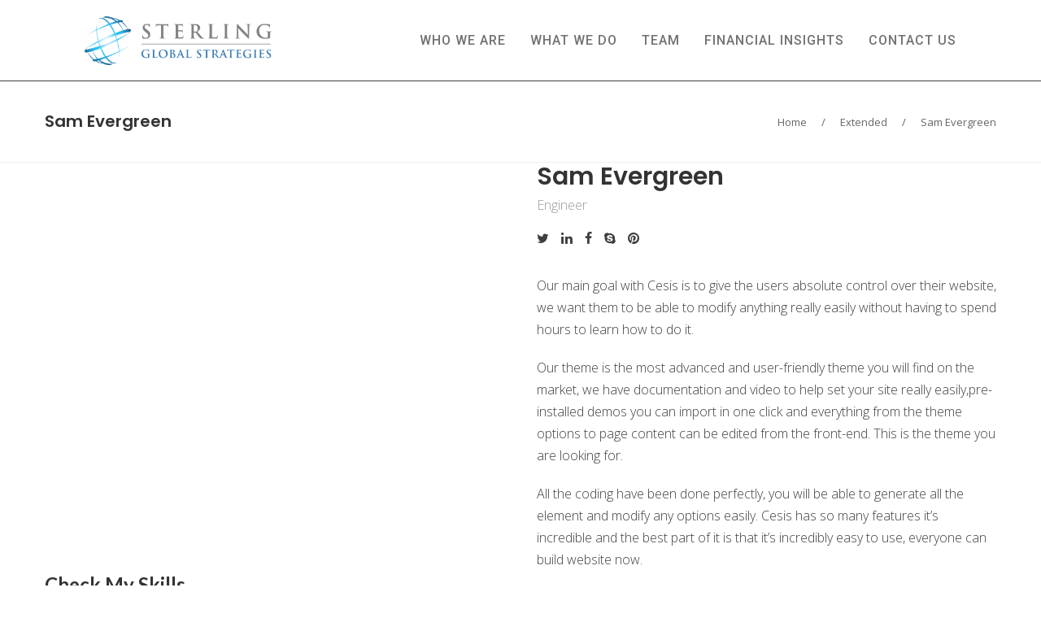

--- FILE ---
content_type: text/html; charset=UTF-8
request_url: https://sterling-gs.com/staff/sam-isbister/
body_size: 9629
content:
<!DOCTYPE html>
<html lang="en">
<head>
<meta charset="UTF-8">
<meta name="viewport" content="width=device-width, initial-scale=1">

<link rel="shortcut icon" href="https://sterling-gs.com/wp-content/uploads/2022/08/faviconSGS.jpg"/>
<link rel="profile" href="http://gmpg.org/xfn/11">
<link rel="pingback" href="https://sterling-gs.com/xmlrpc.php">
<title>Sam Evergreen &#8211; Sterling Global Strategies</title>
<meta name='robots' content='max-image-preview:large' />
<link rel='dns-prefetch' href='//fonts.googleapis.com' />
<link rel="alternate" type="application/rss+xml" title="Sterling Global Strategies &raquo; Feed" href="https://sterling-gs.com/feed/" />
<link rel="alternate" type="application/rss+xml" title="Sterling Global Strategies &raquo; Comments Feed" href="https://sterling-gs.com/comments/feed/" />
<link rel="alternate" title="oEmbed (JSON)" type="application/json+oembed" href="https://sterling-gs.com/wp-json/oembed/1.0/embed?url=https%3A%2F%2Fsterling-gs.com%2Fstaff%2Fsam-isbister%2F" />
<link rel="alternate" title="oEmbed (XML)" type="text/xml+oembed" href="https://sterling-gs.com/wp-json/oembed/1.0/embed?url=https%3A%2F%2Fsterling-gs.com%2Fstaff%2Fsam-isbister%2F&#038;format=xml" />
<style id='wp-img-auto-sizes-contain-inline-css'>
img:is([sizes=auto i],[sizes^="auto," i]){contain-intrinsic-size:3000px 1500px}
/*# sourceURL=wp-img-auto-sizes-contain-inline-css */
</style>
<style id='wp-emoji-styles-inline-css'>

	img.wp-smiley, img.emoji {
		display: inline !important;
		border: none !important;
		box-shadow: none !important;
		height: 1em !important;
		width: 1em !important;
		margin: 0 0.07em !important;
		vertical-align: -0.1em !important;
		background: none !important;
		padding: 0 !important;
	}
/*# sourceURL=wp-emoji-styles-inline-css */
</style>
<link rel='stylesheet' id='contact-form-7-css' href='https://sterling-gs.com/wp-content/plugins/contact-form-7/includes/css/styles.css?ver=6.1.4' media='all' />
<link rel='stylesheet' id='cesis-style-css' href='https://sterling-gs.com/wp-content/themes/cesis/style.css?ver=1.8.75' media='all' />
<link rel='stylesheet' id='custom-style-css' href='https://sterling-gs.com/wp-content/themes/cesis/css/cesis_media_queries.css?ver=1.8.75' media='all' />
<link rel='stylesheet' id='cesis-plugins-css' href='https://sterling-gs.com/wp-content/themes/cesis/css/cesis_plugins.css?ver=1.8.75' media='all' />
<link rel='stylesheet' id='cesis-icons-css' href='https://sterling-gs.com/wp-content/themes/cesis/includes/fonts/cesis_icons/cesis_icons.css?ver=1.8.75' media='all' />
<link rel='stylesheet' id='cesis-fonts-css' href='https://fonts.googleapis.com/css?family=Poppins%3A400%2C500%2C600%2C70%7COpen+Sans%3A300%2C400%2C600%2C700%7CRoboto%3A400%2C500%2C700%2C900&#038;subset=latin%2Clatin-ext' media='all' />
<link rel='stylesheet' id='js_composer_front-css' href='https://sterling-gs.com/wp-content/plugins/js_composer/assets/css/js_composer.min.css?ver=8.7.2' media='all' />
<link rel='stylesheet' id='cesis-dynamic-css' href='https://sterling-gs.com/wp-admin/admin-ajax.php?action=cesis_dynamic_css&#038;ver=1.8.75' media='all' />
<link rel='stylesheet' id='the-grid-css' href='https://sterling-gs.com/wp-content/plugins/the-grid/frontend/assets/css/the-grid.min.css?ver=2.7.9.1' media='all' />
<style id='the-grid-inline-css'>
.tolb-holder{background:rgba(0,0,0,0.8)}.tolb-holder .tolb-close,.tolb-holder .tolb-title,.tolb-holder .tolb-counter,.tolb-holder .tolb-next i,.tolb-holder .tolb-prev i{color:#ffffff}.tolb-holder .tolb-load{border-color:rgba(255,255,255,0.2);border-left:3px solid #ffffff}
.to-heart-icon,.to-heart-icon svg,.to-post-like,.to-post-like .to-like-count{position:relative;display:inline-block}.to-post-like{width:auto;cursor:pointer;font-weight:400}.to-heart-icon{float:left;margin:0 4px 0 0}.to-heart-icon svg{overflow:visible;width:15px;height:14px}.to-heart-icon g{-webkit-transform:scale(1);transform:scale(1)}.to-heart-icon path{-webkit-transform:scale(1);transform:scale(1);transition:fill .4s ease,stroke .4s ease}.no-liked .to-heart-icon path{fill:#999;stroke:#999}.empty-heart .to-heart-icon path{fill:transparent!important;stroke:#999}.liked .to-heart-icon path,.to-heart-icon svg:hover path{fill:#ff6863!important;stroke:#ff6863!important}@keyframes heartBeat{0%{transform:scale(1)}20%{transform:scale(.8)}30%{transform:scale(.95)}45%{transform:scale(.75)}50%{transform:scale(.85)}100%{transform:scale(.9)}}@-webkit-keyframes heartBeat{0%,100%,50%{-webkit-transform:scale(1)}20%{-webkit-transform:scale(.8)}30%{-webkit-transform:scale(.95)}45%{-webkit-transform:scale(.75)}}.heart-pulse g{-webkit-animation-name:heartBeat;animation-name:heartBeat;-webkit-animation-duration:1s;animation-duration:1s;-webkit-animation-iteration-count:infinite;animation-iteration-count:infinite;-webkit-transform-origin:50% 50%;transform-origin:50% 50%}.to-post-like a{color:inherit!important;fill:inherit!important;stroke:inherit!important}
/*# sourceURL=the-grid-inline-css */
</style>
<link rel='stylesheet' id='redux-field-dev-icnselect-cesis_social_icons-font-end-css' href='https://sterling-gs.com/wp-content/themes/cesis/admin/redux-extensions/extensions/dev_iconselect/dev_iconselect/include/fontawesome/css/font-awesome-social.css?ver=6.9' media='all' />
<link rel='stylesheet' id='redux-field-dev-icnselect-cesis_staff_social-font-end-css' href='https://sterling-gs.com/wp-content/themes/cesis/admin/redux-extensions/extensions/dev_iconselect/dev_iconselect/include/fontawesome/css/font-awesome-social.css?ver=6.9' media='all' />
<link rel='stylesheet' id='redux-google-fonts-cesis_data-css' href='https://fonts.googleapis.com/css?family=Open+Sans%3A300%2C400%7CPoppins%3A600%2C400%7CRoboto%3A500%2C400&#038;ver=6.9' media='all' />
<script src="https://sterling-gs.com/wp-includes/js/jquery/jquery.min.js?ver=3.7.1" id="jquery-core-js"></script>
<script src="https://sterling-gs.com/wp-includes/js/jquery/jquery-migrate.min.js?ver=3.4.1" id="jquery-migrate-js"></script>
<script></script><link rel="https://api.w.org/" href="https://sterling-gs.com/wp-json/" /><link rel="alternate" title="JSON" type="application/json" href="https://sterling-gs.com/wp-json/wp/v2/staff/4259" /><link rel="EditURI" type="application/rsd+xml" title="RSD" href="https://sterling-gs.com/xmlrpc.php?rsd" />
<meta name="generator" content="WordPress 6.9" />
<link rel="canonical" href="https://sterling-gs.com/staff/sam-isbister/" />
<link rel='shortlink' href='https://sterling-gs.com/?p=4259' />

		<!-- GA Google Analytics @ https://m0n.co/ga -->
		<script async src="https://www.googletagmanager.com/gtag/js?id=G-RVP8BEX0V0"></script>
		<script>
			window.dataLayer = window.dataLayer || [];
			function gtag(){dataLayer.push(arguments);}
			gtag('js', new Date());
			gtag('config', 'G-RVP8BEX0V0');
		</script>

	<meta name="generator" content="Powered by WPBakery Page Builder - drag and drop page builder for WordPress."/>
<meta name="generator" content="Powered by Slider Revolution 6.7.35 - responsive, Mobile-Friendly Slider Plugin for WordPress with comfortable drag and drop interface." />
<script>function setREVStartSize(e){
			//window.requestAnimationFrame(function() {
				window.RSIW = window.RSIW===undefined ? window.innerWidth : window.RSIW;
				window.RSIH = window.RSIH===undefined ? window.innerHeight : window.RSIH;
				try {
					var pw = document.getElementById(e.c).parentNode.offsetWidth,
						newh;
					pw = pw===0 || isNaN(pw) || (e.l=="fullwidth" || e.layout=="fullwidth") ? window.RSIW : pw;
					e.tabw = e.tabw===undefined ? 0 : parseInt(e.tabw);
					e.thumbw = e.thumbw===undefined ? 0 : parseInt(e.thumbw);
					e.tabh = e.tabh===undefined ? 0 : parseInt(e.tabh);
					e.thumbh = e.thumbh===undefined ? 0 : parseInt(e.thumbh);
					e.tabhide = e.tabhide===undefined ? 0 : parseInt(e.tabhide);
					e.thumbhide = e.thumbhide===undefined ? 0 : parseInt(e.thumbhide);
					e.mh = e.mh===undefined || e.mh=="" || e.mh==="auto" ? 0 : parseInt(e.mh,0);
					if(e.layout==="fullscreen" || e.l==="fullscreen")
						newh = Math.max(e.mh,window.RSIH);
					else{
						e.gw = Array.isArray(e.gw) ? e.gw : [e.gw];
						for (var i in e.rl) if (e.gw[i]===undefined || e.gw[i]===0) e.gw[i] = e.gw[i-1];
						e.gh = e.el===undefined || e.el==="" || (Array.isArray(e.el) && e.el.length==0)? e.gh : e.el;
						e.gh = Array.isArray(e.gh) ? e.gh : [e.gh];
						for (var i in e.rl) if (e.gh[i]===undefined || e.gh[i]===0) e.gh[i] = e.gh[i-1];
											
						var nl = new Array(e.rl.length),
							ix = 0,
							sl;
						e.tabw = e.tabhide>=pw ? 0 : e.tabw;
						e.thumbw = e.thumbhide>=pw ? 0 : e.thumbw;
						e.tabh = e.tabhide>=pw ? 0 : e.tabh;
						e.thumbh = e.thumbhide>=pw ? 0 : e.thumbh;
						for (var i in e.rl) nl[i] = e.rl[i]<window.RSIW ? 0 : e.rl[i];
						sl = nl[0];
						for (var i in nl) if (sl>nl[i] && nl[i]>0) { sl = nl[i]; ix=i;}
						var m = pw>(e.gw[ix]+e.tabw+e.thumbw) ? 1 : (pw-(e.tabw+e.thumbw)) / (e.gw[ix]);
						newh =  (e.gh[ix] * m) + (e.tabh + e.thumbh);
					}
					var el = document.getElementById(e.c);
					if (el!==null && el) el.style.height = newh+"px";
					el = document.getElementById(e.c+"_wrapper");
					if (el!==null && el) {
						el.style.height = newh+"px";
						el.style.display = "block";
					}
				} catch(e){
					console.log("Failure at Presize of Slider:" + e)
				}
			//});
		  };</script>
		<style id="wp-custom-css">
			.grecaptcha-badge { 
visibility: hidden; 
}		</style>
		<style type="text/css" data-type="vc_shortcodes-default-css">.vc_do_custom_heading{margin-bottom:0.625rem;margin-top:0;}.vc_do_custom_heading{margin-bottom:0.625rem;margin-top:0;}</style><style type="text/css" data-type="vc_shortcodes-custom-css">.vc_custom_1422790318279{margin-bottom: 0px !important;padding-bottom: 89px !important;}.vc_custom_1422790437185{margin-bottom: 0px !important;padding-top: 100px !important;padding-bottom: 60px !important;background-color: #292a34 !important;}.vc_custom_1421484381246{margin-bottom: 31px;}.vc_custom_1422786382724{margin-bottom: 31px !important;}</style><noscript><style> .wpb_animate_when_almost_visible { opacity: 1; }</style></noscript><link rel='stylesheet' id='redux-custom-fonts-css-css' href='//sterling-gs.com/wp-content/uploads/redux/custom-fonts/fonts.css?ver=1768869382' media='all' />
<link rel='stylesheet' id='vc_google_fonts_lato100100italic300300italicregularitalic700700italic900900italic-css' href='//fonts.googleapis.com/css?family=Lato%3A100%2C100italic%2C300%2C300italic%2Cregular%2Citalic%2C700%2C700italic%2C900%2C900italic&#038;ver=6.9' media='all' />
<link rel='stylesheet' id='rs-plugin-settings-css' href='//sterling-gs.com/wp-content/plugins/revslider/sr6/assets/css/rs6.css?ver=6.7.35' media='all' />
<style id='rs-plugin-settings-inline-css'>
#rs-demo-id {}
/*# sourceURL=rs-plugin-settings-inline-css */
</style>
</head>

<body class="wp-singular staff-template-default single single-staff postid-4259 wp-theme-cesis  no_sticky cesis_menu_use_dda cesis_has_header no-touch cesis_lightbox_lg wpb-js-composer js-comp-ver-8.7.2 vc_responsive">
<div id="wrap_all">


<div id="header_container" class="cesis_opaque_header" >

<header id="cesis_header" class="top-header  cesis_header_hiding  no_shadow">

<div class="header_main">
  <div class="cesis_container">
    <div class="header_logo logo_left">
      		<div id="logo_img">
			<a href="https://sterling-gs.com">
				<img class="white_logo desktop_logo" src="https://sterling-gs.com/wp-content/uploads/2022/08/SGS_long_logo_white.png" alt="Sterling Global Strategies" title="Sterling Global Strategies"/>
				<img class="dark_logo desktop_logo" src="https://sterling-gs.com/wp-content/uploads/2022/08/SGS_long_logo_color.png" alt="Sterling Global Strategies" title="Sterling Global Strategies"/>
				<img class="mobile_logo" src="https://sterling-gs.com/wp-content/uploads/2022/08/SGS_long_logo_color.png" alt="Sterling Global Strategies" title="Sterling Global Strategies"/>
			</a>
		</div>

		
		  <div class="cesis_menu_button cesis_mobile_menu_switch"><span class="lines"></span></div>
			    </div>
    <!-- .header_logo -->

        <!-- .tt-main-additional -->

    <nav id="site-navigation" class="tt-main-navigation logo_left menu_right nav_normal ">
      <div class="menu-main-ct"><ul id="main-menu" class="main-menu sm smart_menu"><li class="   menu-item menu-item-type-post_type menu-item-object-page menu-item-9628 " ><a href="https://sterling-gs.com/who-we-are/"><span>Who We Are</span></a></li>
<li class="   menu-item menu-item-type-post_type menu-item-object-page menu-item-9627 " ><a href="https://sterling-gs.com/what-we-do/"><span>What We Do</span></a></li>
<li class="   menu-item menu-item-type-post_type menu-item-object-page menu-item-9818 " ><a href="https://sterling-gs.com/team/"><span>Team</span></a></li>
<li class="   menu-item menu-item-type-post_type menu-item-object-page menu-item-9814 " ><a href="https://sterling-gs.com/financial-insights/"><span>Financial Insights</span></a></li>
<li class="   menu-item menu-item-type-post_type menu-item-object-page menu-item-9621 " ><a href="https://sterling-gs.com/contact-us/"><span>Contact Us</span></a></li>
</ul></div>    </nav>
    <!-- #site-navigation -->

  </div>
  <!-- .cesis_container -->
</div>
<!-- .header_main -->
<div class="header_mobile ">
  <nav id="mobile-navigation" class="tt-mobile-navigation">
    <div class="menu-mobile-ct"><ul id="mobile-menu" class="mobile-menu sm smart_menu"><li class="   menu-item menu-item-type-post_type menu-item-object-page menu-item-9628 " ><a href="https://sterling-gs.com/who-we-are/"><span>Who We Are</span></a></li>
<li class="   menu-item menu-item-type-post_type menu-item-object-page menu-item-9627 " ><a href="https://sterling-gs.com/what-we-do/"><span>What We Do</span></a></li>
<li class="   menu-item menu-item-type-post_type menu-item-object-page menu-item-9818 " ><a href="https://sterling-gs.com/team/"><span>Team</span></a></li>
<li class="   menu-item menu-item-type-post_type menu-item-object-page menu-item-9814 " ><a href="https://sterling-gs.com/financial-insights/"><span>Financial Insights</span></a></li>
<li class="   menu-item menu-item-type-post_type menu-item-object-page menu-item-9621 " ><a href="https://sterling-gs.com/contact-us/"><span>Contact Us</span></a></li>
</ul></div>  </nav>
  <!-- #site-navigation -->


  <!-- .tt-mmobile-additional -->

</div>
<!-- .header_mobile -->

</header>
<!-- #cesis_header -->
</div>
<!-- #header_container -->
<div id="main-content" class="main-container">
<div class=' title_layout_one title_alignment_center page_title_container' {wrapper_attributes}><div class='cesis_container'><div class='title_ctn'><h1 class='main-title entry-title'><a href='https://sterling-gs.com/staff/sam-isbister/' rel='bookmark' title='Permanent Link: Sam Evergreen' >Sam Evergreen</a></h1></div><div class="breadcrumb_container"><ul><li><a title="Home" href="https://sterling-gs.com">Home</a></li><li><span class="bc_separator">/</span><a href="https://sterling-gs.com/staff_group/extended/">Extended</a></li><li><span class="bc_separator">/</span><a title="Sam Evergreen" href="#" class="bc_current_page">Sam Evergreen</a><span class="bc_separator">/</span></li></ul></div></div></div>
<main id="cesis_main" class="site-main vc_full_width_row_container" role="main">
  <div class="cesis_container staff_container">
        <div class="article_ctn ">
    			<div class="cesis_staff_sp_agc cesis_staff_sp_classic">
				<div class="cesis_staff_sp_thumbnail">
									</div>
				<div class="cesis_staff_sp_info">
					<h2 class="staff-title">Sam Evergreen</h2>					<div class="cesis_staff_sp_position">
						Engineer					</div>
				<div class="cesis_staff_social"><span><a href="#" class="fa fa-twitter" target="_blank"></a><a href="#" class="fa fa-linkedin" target="_blank"></a><a href="#" class="fa fa-facebook" target="_blank"></a><a href="#" class="fa fa-skype" target="_blank"></a><a href="#" class="fa fa-pinterest" target="_blank"></a></span></div>				<div class="cesis_staff_sp_description">
					<p>Our main goal with Cesis is to give the users absolute control over their website, we want them to be able to modify anything really easily without having to spend hours to learn how to do it.</p>

<p>Our theme is the most advanced and user-friendly theme you will find on the market, we have documentation and video to help set your site really easily,pre-installed demos you can import in one click and everything from the theme options to page content can be edited from the front-end. This is the theme you are looking for.</p>

All the coding have been done perfectly, you will be able to generate all the element and modify any options easily.

Cesis has so many features it’s incredible and the best part of it is that it’s incredibly easy to use, everyone can build website now.				</div>
    		</div>
			</div>
		
<article id="post-4259" class="post-4259 staff type-staff status-publish has-post-thumbnail hentry staff_group-extended staff_tag-engineer">
	<header class="entry-header">
    	<h1 class="entry-title">Sam Evergreen</h1>
	</header><!-- .entry-header -->

	<div class="entry-content">
		<div class="wpb-content-wrapper"><div class="vc_row wpb_row vc_row-fluid vc_custom_1422790318279"><div class="wpb_column vc_column_container vc_col-sm-12"><div class="vc_column-inner "><div class="wpb_wrapper"><h2 style="font-size: 24px;text-align: left;font-family:Lato;font-weight:700;font-style:normal; letter-spacing:0px; " class="vc_custom_heading cesis_text_transform_none vc_custom_1421484381246" >Check My Skills</h2><div class="vc_row wpb_row vc_inner vc_row-fluid"><div class="wpb_column vc_column_container vc_col-sm-6"><div class="vc_column-inner"><div class="wpb_wrapper">[progress_bar_ctn style=&#8221;rd_pb_7&#8243;][progress_bar title=&#8221;Adobe Photoshop&#8221; percentage=&#8221;90&#8243; title_color=&#8221;#2c3e50&#8243; pb_color=&#8221;#1ec4f9&#8243; pb_alt_color=&#8221;#00deff&#8221; pb_ctn_color=&#8221;#ffffff&#8221; border_color=&#8221;#ced4d6&#8243;][progress_bar title=&#8221;HTML / CSS&#8221; percentage=&#8221;75&#8243; title_color=&#8221;#2c3e50&#8243; pb_color=&#8221;#1ec4f9&#8243; pb_alt_color=&#8221;#00deff&#8221; pb_ctn_color=&#8221;#ffffff&#8221; border_color=&#8221;#ced4d6&#8243;][progress_bar title=&#8221;Photography&#8221; percentage=&#8221;82&#8243; title_color=&#8221;#2c3e50&#8243; pb_color=&#8221;#1ec4f9&#8243; pb_alt_color=&#8221;#00deff&#8221; pb_ctn_color=&#8221;#ffffff&#8221; border_color=&#8221;#ced4d6&#8243;][/progress_bar_ctn]</div></div></div><div class="wpb_column vc_column_container vc_col-sm-6"><div class="vc_column-inner"><div class="wpb_wrapper">[progress_bar_ctn style=&#8221;rd_pb_7&#8243;][progress_bar title=&#8221;Adobe Illustrator&#8221; percentage=&#8221;80&#8243; title_color=&#8221;#2c3e50&#8243; pb_color=&#8221;#1ec4f9&#8243; pb_alt_color=&#8221;#00deff&#8221; pb_ctn_color=&#8221;#ffffff&#8221; border_color=&#8221;#ced4d6&#8243;][progress_bar title=&#8221;WordPress&#8221; percentage=&#8221;85&#8243; title_color=&#8221;#2c3e50&#8243; pb_color=&#8221;#1ec4f9&#8243; pb_alt_color=&#8221;#00deff&#8221; pb_ctn_color=&#8221;#ffffff&#8221; border_color=&#8221;#ced4d6&#8243;][progress_bar title=&#8221;UX/UI Design&#8221; percentage=&#8221;97&#8243; title_color=&#8221;#2c3e50&#8243; pb_color=&#8221;#1ec4f9&#8243; pb_alt_color=&#8221;#00deff&#8221; pb_ctn_color=&#8221;#ffffff&#8221; border_color=&#8221;#ced4d6&#8243;][/progress_bar_ctn]</div></div></div></div><h2 style="font-size: 24px;text-align: left;font-family:Lato;font-weight:700;font-style:normal; letter-spacing:0px; " class="vc_custom_heading cesis_text_transform_none vc_custom_1422786382724" >Do You Want To Contact Me?</h2>[rd_cf7 b_color=&#8221;#d6dde2&#8243; button_color=&#8221;#ffffff&#8221; button_text_color=&#8221;#2c3e50&#8243; id=&#8221;3778&#8243; f_space=&#8221;fs_small&#8221; text_color=&#8221;#2c3e50&#8243; font_weight=&#8221;bold&#8221; field_radius=&#8221;5&#8243; btn=&#8221;stroke&#8221;]</div></div></div><div class="tt-shape tt-shape-top " data-negative="false"></div><div class="tt-shape tt-shape-bottom " data-negative="false"></div></div><div class="vc_row wpb_row vc_row-fluid vc_custom_1422790437185 vc_row-has-fill"><div class="wpb_column vc_column_container vc_col-sm-12"><div class="vc_column-inner "><div class="wpb_wrapper">[staff_post_sc posts_per_page=&#8221;8&#8243; group=&#8221;team01&#8243; type=&#8221;rstaff_02&#8243; column=&#8221;blog_4_col&#8221; alt_bg_color=&#8221;#e8eef2&#8243; heading_color=&#8221;#2c3e50&#8243; text_color=&#8221;#a1b1bc&#8221; blog_click=&#8221;4&#8243; hl_color=&#8221;#1abc9c&#8221; alt_column=&#8221;blog_1_col&#8221; filter=&#8221;&#8221;]</div></div></div><div class="tt-shape tt-shape-top " data-negative="false"></div><div class="tt-shape tt-shape-bottom " data-negative="false"></div></div>
</div>			</div><!-- .entry-content -->
    <footer class="entry-footer">	</footer><!-- .entry-footer -->
</article><!-- #post-## -->
					<div class="business_navigation">
														
	<nav class="navigation post-navigation" aria-label="Posts">
		<h2 class="screen-reader-text">Post navigation</h2>
		<div class="nav-links"><div class="nav-previous"><a href="https://sterling-gs.com/staff/lillie-green/" rel="prev">Previous</a></div><div class="nav-next"><a href="https://sterling-gs.com/staff/sandra-treece/" rel="next">Next</a></div></div>
	</nav>					</div>
		 		    </div>
      </div>
  <!-- .cesis_container -->
	</main>
<!-- #cesis_main -->

	</div><!-- #content -->

	<footer id="cesis_colophon" class="site-footer scrollmagic-pin-spacer no">



<div class="footer_main">
  <div class="cesis_container">
    <div class="footer_widget_ctn">
    <div class='footer_widget cesis_col-lg-3 first_col'><section id="media_image-2" class="cesis_f_widget widget_media_image"><img width="300" height="78" src="https://sterling-gs.com/wp-content/uploads/2022/08/SGS_long_logo_white-300x78.png" class="image wp-image-9447  attachment-medium size-medium" alt="" style="max-width: 100%; height: auto;" decoding="async" loading="lazy" srcset="https://sterling-gs.com/wp-content/uploads/2022/08/SGS_long_logo_white-300x78.png 300w, https://sterling-gs.com/wp-content/uploads/2022/08/SGS_long_logo_white-1024x268.png 1024w, https://sterling-gs.com/wp-content/uploads/2022/08/SGS_long_logo_white-768x201.png 768w, https://sterling-gs.com/wp-content/uploads/2022/08/SGS_long_logo_white.png 1427w" sizes="auto, (max-width: 300px) 100vw, 300px" /></section><section id="text-2" class="cesis_f_widget widget_text">			<div class="textwidget"><h5>NOTICE: Investment advisory services offered through Laurel Wealth Advisors, Inc. (CRD #157139, www.laurelwa.com), a Registered Investment Adviser. Broker-dealer services offered through APW Capital, Inc., Member <a href="https://www.finra.org/#/" target="_blank" rel="noopener">FINRA</a>/<a href="https://www.sipc.org/" target="_blank" rel="noopener">SIPC</a>. 100 Enterprise Drive, Suite 504, Rockaway, NJ 07866 (800)637-3211. Securities offered through Charles Schwab &amp; Co., Inc. Member <a href="https://www.finra.org/#/" target="_blank" rel="noopener">FINRA</a>/<a href="https://www.sipc.org/" target="_blank" rel="noopener">SIPC</a>. The information on this website has not been approved or verified by the United States Securities and Exchange Commission or by any state securities authority; registration as an Investment Adviser does not imply a certain level of skill or training. * Sterling Global’s website may include links to third-party websites. These links allow you to exit the Adviser’s website and enter third-party websites; they are provided only as a convenience. Linked websites are not reviewed, controlled, examined, sponsored, or endorsed by Laurel Wealth. The Adviser assumes no liability for any inaccuracies, errors, or omissions in or from any data or other information provided on such pages.  <a href="https://brokercheck.finra.org/" target="_blank" rel="noopener">brokercheck.finra.org</a></h5>
</div>
		</section></div><div class='footer_widget cesis_col-lg-3 '></div><div class='footer_widget cesis_col-lg-3 '></div><div class='footer_widget cesis_col-lg-3 '></div>      </div>
      <!-- .footer_widget_ctn -->
  </div>
  <!-- .container -->

</div>
<!-- .footer_main -->

<div class="footer_sub">
  <div class="cesis_container">
  <div class="footer_sub_left">

  <div class="f_text_one"><span><h6>NOTICE: Investment advisory services offered through Laurel Wealth Advisors, Inc. (CRD #157139, www.laurelwa.com), a Registered Investment Adviser. Broker-dealer services offered through APW Capital, Inc., Member <a href="https://www.finra.org/#/" target="_blank" rel="noopener">FINRA</a>/<a href="https://www.sipc.org/" target="_blank" rel="noopener">SIPC</a>. 100 Enterprise Drive, Suite 504, Rockaway, NJ 07866 (800)637-3211. Securities offered through Charles Schwab &amp; Co., Inc. Member <a href="https://www.finra.org/#/" target="_blank" rel="noopener">FINRA</a>/<a href="https://www.sipc.org/" target="_blank" rel="noopener">SIPC</a>. The information on this website has not been approved or verified by the United States Securities and Exchange Commission or by any state securities authority; registration as an Investment Adviser does not imply a certain level of skill or training.* Sterling Global’s website may include links to third-party websites. These links allow you to exit the Adviser’s website and enter third-party websites; they are provided only as a convenience. Linked websites are not reviewed, controlled, examined, sponsored, or endorsed by Laurel Wealth. The Adviser assumes no liability for any inaccuracies, errors, or omissions in or from any data or other information provided on such pages.  <a href="https://brokercheck.finra.org/" target="_blank" rel="noopener">brokercheck.finra.org</a></h6></span></div>

  </div>
  <div class="footer_sub_center">

    <div class="f_text_two"><span>Copyright 2024 Sterling Global Strategies | All Rights Reserved</span></div>
   </div>
  <div class="footer_sub_right">


        
   </div>


  </div>
  <!-- .container -->
</div>
<!-- .footer_sub -->

	</footer><!-- #cesis_colophon -->
 	 <a id="cesis_to_top"><i class="fa-angle-up"></i></a>
 </div><!-- #wrapp_all -->
<div class="cesis_search_overlay">
	<div class="cesis_menu_button cesis_search_close open"><span class="lines"></span></div>
	<div class="cesis_search_container">

		
			<form role="search" method="get" class="search-form" action="https://sterling-gs.com">
							<div>
								<input type="search" class="search-field" placeholder="Search …" value="" name="s">
								<input type="submit" class="search-submit" value="">
								<i class="fa fa-search2"></i>
							</div>
			</form>	</div>
</div>

		<script>
			window.RS_MODULES = window.RS_MODULES || {};
			window.RS_MODULES.modules = window.RS_MODULES.modules || {};
			window.RS_MODULES.waiting = window.RS_MODULES.waiting || [];
			window.RS_MODULES.defered = true;
			window.RS_MODULES.moduleWaiting = window.RS_MODULES.moduleWaiting || {};
			window.RS_MODULES.type = 'compiled';
		</script>
		<script type="speculationrules">
{"prefetch":[{"source":"document","where":{"and":[{"href_matches":"/*"},{"not":{"href_matches":["/wp-*.php","/wp-admin/*","/wp-content/uploads/*","/wp-content/*","/wp-content/plugins/*","/wp-content/themes/cesis/*","/*\\?(.+)"]}},{"not":{"selector_matches":"a[rel~=\"nofollow\"]"}},{"not":{"selector_matches":".no-prefetch, .no-prefetch a"}}]},"eagerness":"conservative"}]}
</script>
<script type="text/html" id="wpb-modifications"> window.wpbCustomElement = 1; </script><script src="https://sterling-gs.com/wp-includes/js/dist/hooks.min.js?ver=dd5603f07f9220ed27f1" id="wp-hooks-js"></script>
<script src="https://sterling-gs.com/wp-includes/js/dist/i18n.min.js?ver=c26c3dc7bed366793375" id="wp-i18n-js"></script>
<script id="wp-i18n-js-after">
wp.i18n.setLocaleData( { 'text direction\u0004ltr': [ 'ltr' ] } );
//# sourceURL=wp-i18n-js-after
</script>
<script src="https://sterling-gs.com/wp-content/plugins/contact-form-7/includes/swv/js/index.js?ver=6.1.4" id="swv-js"></script>
<script id="contact-form-7-js-before">
var wpcf7 = {
    "api": {
        "root": "https:\/\/sterling-gs.com\/wp-json\/",
        "namespace": "contact-form-7\/v1"
    },
    "cached": 1
};
//# sourceURL=contact-form-7-js-before
</script>
<script src="https://sterling-gs.com/wp-content/plugins/contact-form-7/includes/js/index.js?ver=6.1.4" id="contact-form-7-js"></script>
<script src="//sterling-gs.com/wp-content/plugins/revslider/sr6/assets/js/rbtools.min.js?ver=6.7.29" defer async id="tp-tools-js"></script>
<script src="//sterling-gs.com/wp-content/plugins/revslider/sr6/assets/js/rs6.min.js?ver=6.7.35" defer async id="revmin-js"></script>
<script src="https://sterling-gs.com/wp-content/themes/cesis/js/cesis_collapse.js?ver=1.8.75" id="collapse-js"></script>
<script src="https://sterling-gs.com/wp-content/themes/cesis/js/cesis_countup.js?ver=1.8.75" id="countup-js"></script>
<script src="https://sterling-gs.com/wp-content/themes/cesis/js/cesis_easing.js?ver=1.8.75" id="easing-js"></script>
<script src="https://sterling-gs.com/wp-content/themes/cesis/js/cesis_fittext.js?ver=1.8.75" id="fittext-js"></script>
<script src="https://sterling-gs.com/wp-content/themes/cesis/js/fitvids.js?ver=1.8.75" id="fitvids-js"></script>
<script src="https://sterling-gs.com/wp-content/themes/cesis/js/fonticonpicker.js?ver=1.8.75" id="fonticonpicker-js"></script>
<script src="https://sterling-gs.com/wp-content/themes/cesis/js/lightgallery.js?ver=1.8.75" id="lightgallery-js"></script>
<script src="https://sterling-gs.com/wp-content/themes/cesis/js/owlcarousel.js?ver=1.8.75" id="owlcarousel-js"></script>
<script src="https://sterling-gs.com/wp-content/themes/cesis/js/scrollmagic.js?ver=1.8.75" id="scrollmagic-js"></script>
<script src="https://sterling-gs.com/wp-content/themes/cesis/js/cesis_transition.js?ver=1.8.75" id="transition-js"></script>
<script src="https://sterling-gs.com/wp-content/themes/cesis/js/smartmenus.js?ver=1.8.75" id="smartmenus-js"></script>
<script src="https://sterling-gs.com/wp-includes/js/imagesloaded.min.js?ver=5.0.0" id="imagesloaded-js"></script>
<script src="https://sterling-gs.com/wp-content/themes/cesis/js/isotope.js?ver=1.8.75" id="cesis-isotope-js"></script>
<script src="https://sterling-gs.com/wp-content/themes/cesis/js/waypoints.js?ver=1.8.75" id="cesis-waypoints-js"></script>
<script id="cesis-custom-js-extra">
var cesis_ajax_val = {"ajaxurl":"https://sterling-gs.com/wp-admin/admin-ajax.php","noposts":"No more posts","loading":"Loading","loadmore":"Load more","nonce":"83a3db5350","zilla_likes_nonce":"5959ef88e6"};
//# sourceURL=cesis-custom-js-extra
</script>
<script src="https://sterling-gs.com/wp-content/themes/cesis/js/cesis_custom.js?ver=1.8.75" id="cesis-custom-js"></script>
<script src="https://www.google.com/recaptcha/api.js?render=6Lcw9FojAAAAAEOwCaf7Gept_ImzVrZkGLj102X5&amp;ver=3.0" id="google-recaptcha-js"></script>
<script src="https://sterling-gs.com/wp-includes/js/dist/vendor/wp-polyfill.min.js?ver=3.15.0" id="wp-polyfill-js"></script>
<script id="wpcf7-recaptcha-js-before">
var wpcf7_recaptcha = {
    "sitekey": "6Lcw9FojAAAAAEOwCaf7Gept_ImzVrZkGLj102X5",
    "actions": {
        "homepage": "homepage",
        "contactform": "contactform"
    }
};
//# sourceURL=wpcf7-recaptcha-js-before
</script>
<script src="https://sterling-gs.com/wp-content/plugins/contact-form-7/modules/recaptcha/index.js?ver=6.1.4" id="wpcf7-recaptcha-js"></script>
<script src="https://sterling-gs.com/wp-includes/js/jquery/ui/effect.min.js?ver=1.13.3" id="jquery-effects-core-js"></script>
<script id="the-grid-js-extra">
var tg_global_var = {"url":"https://sterling-gs.com/wp-admin/admin-ajax.php","nonce":"c2860902b5","is_mobile":null,"mediaelement":"","mediaelement_ex":null,"lightbox_autoplay":"","debounce":"","meta_data":null,"main_query":{"page":0,"staff":"sam-isbister","post_type":"staff","name":"sam-isbister","error":"","m":"","p":0,"post_parent":"","subpost":"","subpost_id":"","attachment":"","attachment_id":0,"pagename":"","page_id":0,"second":"","minute":"","hour":"","day":0,"monthnum":0,"year":0,"w":0,"category_name":"","tag":"","cat":"","tag_id":"","author":"","author_name":"","feed":"","tb":"","paged":0,"meta_key":"","meta_value":"","preview":"","s":"","sentence":"","title":"","fields":"all","menu_order":"","embed":"","category__in":[],"category__not_in":[],"category__and":[],"post__in":[],"post__not_in":[],"post_name__in":[],"tag__in":[],"tag__not_in":[],"tag__and":[],"tag_slug__in":[],"tag_slug__and":[],"post_parent__in":[],"post_parent__not_in":[],"author__in":[],"author__not_in":[],"search_columns":[],"ignore_sticky_posts":false,"suppress_filters":false,"cache_results":true,"update_post_term_cache":true,"update_menu_item_cache":false,"lazy_load_term_meta":true,"update_post_meta_cache":true,"posts_per_page":10,"nopaging":false,"comments_per_page":"50","no_found_rows":false,"order":"DESC"}};
//# sourceURL=the-grid-js-extra
</script>
<script src="https://sterling-gs.com/wp-content/plugins/the-grid/frontend/assets/js/the-grid.min.js?ver=2.7.9.1" id="the-grid-js"></script>
<script src="https://sterling-gs.com/wp-content/plugins/js_composer/assets/js/dist/js_composer_front.min.js?ver=8.7.2" id="wpb_composer_front_js-js"></script>
<script id="wp-emoji-settings" type="application/json">
{"baseUrl":"https://s.w.org/images/core/emoji/17.0.2/72x72/","ext":".png","svgUrl":"https://s.w.org/images/core/emoji/17.0.2/svg/","svgExt":".svg","source":{"concatemoji":"https://sterling-gs.com/wp-includes/js/wp-emoji-release.min.js?ver=6.9"}}
</script>
<script type="module">
/*! This file is auto-generated */
const a=JSON.parse(document.getElementById("wp-emoji-settings").textContent),o=(window._wpemojiSettings=a,"wpEmojiSettingsSupports"),s=["flag","emoji"];function i(e){try{var t={supportTests:e,timestamp:(new Date).valueOf()};sessionStorage.setItem(o,JSON.stringify(t))}catch(e){}}function c(e,t,n){e.clearRect(0,0,e.canvas.width,e.canvas.height),e.fillText(t,0,0);t=new Uint32Array(e.getImageData(0,0,e.canvas.width,e.canvas.height).data);e.clearRect(0,0,e.canvas.width,e.canvas.height),e.fillText(n,0,0);const a=new Uint32Array(e.getImageData(0,0,e.canvas.width,e.canvas.height).data);return t.every((e,t)=>e===a[t])}function p(e,t){e.clearRect(0,0,e.canvas.width,e.canvas.height),e.fillText(t,0,0);var n=e.getImageData(16,16,1,1);for(let e=0;e<n.data.length;e++)if(0!==n.data[e])return!1;return!0}function u(e,t,n,a){switch(t){case"flag":return n(e,"\ud83c\udff3\ufe0f\u200d\u26a7\ufe0f","\ud83c\udff3\ufe0f\u200b\u26a7\ufe0f")?!1:!n(e,"\ud83c\udde8\ud83c\uddf6","\ud83c\udde8\u200b\ud83c\uddf6")&&!n(e,"\ud83c\udff4\udb40\udc67\udb40\udc62\udb40\udc65\udb40\udc6e\udb40\udc67\udb40\udc7f","\ud83c\udff4\u200b\udb40\udc67\u200b\udb40\udc62\u200b\udb40\udc65\u200b\udb40\udc6e\u200b\udb40\udc67\u200b\udb40\udc7f");case"emoji":return!a(e,"\ud83e\u1fac8")}return!1}function f(e,t,n,a){let r;const o=(r="undefined"!=typeof WorkerGlobalScope&&self instanceof WorkerGlobalScope?new OffscreenCanvas(300,150):document.createElement("canvas")).getContext("2d",{willReadFrequently:!0}),s=(o.textBaseline="top",o.font="600 32px Arial",{});return e.forEach(e=>{s[e]=t(o,e,n,a)}),s}function r(e){var t=document.createElement("script");t.src=e,t.defer=!0,document.head.appendChild(t)}a.supports={everything:!0,everythingExceptFlag:!0},new Promise(t=>{let n=function(){try{var e=JSON.parse(sessionStorage.getItem(o));if("object"==typeof e&&"number"==typeof e.timestamp&&(new Date).valueOf()<e.timestamp+604800&&"object"==typeof e.supportTests)return e.supportTests}catch(e){}return null}();if(!n){if("undefined"!=typeof Worker&&"undefined"!=typeof OffscreenCanvas&&"undefined"!=typeof URL&&URL.createObjectURL&&"undefined"!=typeof Blob)try{var e="postMessage("+f.toString()+"("+[JSON.stringify(s),u.toString(),c.toString(),p.toString()].join(",")+"));",a=new Blob([e],{type:"text/javascript"});const r=new Worker(URL.createObjectURL(a),{name:"wpTestEmojiSupports"});return void(r.onmessage=e=>{i(n=e.data),r.terminate(),t(n)})}catch(e){}i(n=f(s,u,c,p))}t(n)}).then(e=>{for(const n in e)a.supports[n]=e[n],a.supports.everything=a.supports.everything&&a.supports[n],"flag"!==n&&(a.supports.everythingExceptFlag=a.supports.everythingExceptFlag&&a.supports[n]);var t;a.supports.everythingExceptFlag=a.supports.everythingExceptFlag&&!a.supports.flag,a.supports.everything||((t=a.source||{}).concatemoji?r(t.concatemoji):t.wpemoji&&t.twemoji&&(r(t.twemoji),r(t.wpemoji)))});
//# sourceURL=https://sterling-gs.com/wp-includes/js/wp-emoji-loader.min.js
</script>
<script></script><script type="text/javascript">var to_like_post = {"url":"https://sterling-gs.com/wp-admin/admin-ajax.php","nonce":"4c9ff2cbf9"};!function(t){"use strict";t(document).ready(function(){t(document).on("click",".to-post-like:not('.to-post-like-unactive')",function(e){e.preventDefault();var o=t(this),n=o.data("post-id"),s=parseInt(o.find(".to-like-count").text());return o.addClass("heart-pulse"),t.ajax({type:"post",url:to_like_post.url,data:{nonce:to_like_post.nonce,action:"to_like_post",post_id:n,like_nb:s},context:o,success:function(e){e&&((o=t(this)).attr("title",e.title),o.find(".to-like-count").text(e.count),o.removeClass(e.remove_class+" heart-pulse").addClass(e.add_class))}}),!1})})}(jQuery);</script>
</body>
</html>

<!--
Performance optimized by W3 Total Cache. Learn more: https://www.boldgrid.com/w3-total-cache/?utm_source=w3tc&utm_medium=footer_comment&utm_campaign=free_plugin


Served from: sterling-gs.com @ 2026-01-20 00:36:22 by W3 Total Cache
-->

--- FILE ---
content_type: text/html; charset=utf-8
request_url: https://www.google.com/recaptcha/api2/anchor?ar=1&k=6Lcw9FojAAAAAEOwCaf7Gept_ImzVrZkGLj102X5&co=aHR0cHM6Ly9zdGVybGluZy1ncy5jb206NDQz&hl=en&v=PoyoqOPhxBO7pBk68S4YbpHZ&size=invisible&anchor-ms=20000&execute-ms=30000&cb=f64pr3j8zgjp
body_size: 48619
content:
<!DOCTYPE HTML><html dir="ltr" lang="en"><head><meta http-equiv="Content-Type" content="text/html; charset=UTF-8">
<meta http-equiv="X-UA-Compatible" content="IE=edge">
<title>reCAPTCHA</title>
<style type="text/css">
/* cyrillic-ext */
@font-face {
  font-family: 'Roboto';
  font-style: normal;
  font-weight: 400;
  font-stretch: 100%;
  src: url(//fonts.gstatic.com/s/roboto/v48/KFO7CnqEu92Fr1ME7kSn66aGLdTylUAMa3GUBHMdazTgWw.woff2) format('woff2');
  unicode-range: U+0460-052F, U+1C80-1C8A, U+20B4, U+2DE0-2DFF, U+A640-A69F, U+FE2E-FE2F;
}
/* cyrillic */
@font-face {
  font-family: 'Roboto';
  font-style: normal;
  font-weight: 400;
  font-stretch: 100%;
  src: url(//fonts.gstatic.com/s/roboto/v48/KFO7CnqEu92Fr1ME7kSn66aGLdTylUAMa3iUBHMdazTgWw.woff2) format('woff2');
  unicode-range: U+0301, U+0400-045F, U+0490-0491, U+04B0-04B1, U+2116;
}
/* greek-ext */
@font-face {
  font-family: 'Roboto';
  font-style: normal;
  font-weight: 400;
  font-stretch: 100%;
  src: url(//fonts.gstatic.com/s/roboto/v48/KFO7CnqEu92Fr1ME7kSn66aGLdTylUAMa3CUBHMdazTgWw.woff2) format('woff2');
  unicode-range: U+1F00-1FFF;
}
/* greek */
@font-face {
  font-family: 'Roboto';
  font-style: normal;
  font-weight: 400;
  font-stretch: 100%;
  src: url(//fonts.gstatic.com/s/roboto/v48/KFO7CnqEu92Fr1ME7kSn66aGLdTylUAMa3-UBHMdazTgWw.woff2) format('woff2');
  unicode-range: U+0370-0377, U+037A-037F, U+0384-038A, U+038C, U+038E-03A1, U+03A3-03FF;
}
/* math */
@font-face {
  font-family: 'Roboto';
  font-style: normal;
  font-weight: 400;
  font-stretch: 100%;
  src: url(//fonts.gstatic.com/s/roboto/v48/KFO7CnqEu92Fr1ME7kSn66aGLdTylUAMawCUBHMdazTgWw.woff2) format('woff2');
  unicode-range: U+0302-0303, U+0305, U+0307-0308, U+0310, U+0312, U+0315, U+031A, U+0326-0327, U+032C, U+032F-0330, U+0332-0333, U+0338, U+033A, U+0346, U+034D, U+0391-03A1, U+03A3-03A9, U+03B1-03C9, U+03D1, U+03D5-03D6, U+03F0-03F1, U+03F4-03F5, U+2016-2017, U+2034-2038, U+203C, U+2040, U+2043, U+2047, U+2050, U+2057, U+205F, U+2070-2071, U+2074-208E, U+2090-209C, U+20D0-20DC, U+20E1, U+20E5-20EF, U+2100-2112, U+2114-2115, U+2117-2121, U+2123-214F, U+2190, U+2192, U+2194-21AE, U+21B0-21E5, U+21F1-21F2, U+21F4-2211, U+2213-2214, U+2216-22FF, U+2308-230B, U+2310, U+2319, U+231C-2321, U+2336-237A, U+237C, U+2395, U+239B-23B7, U+23D0, U+23DC-23E1, U+2474-2475, U+25AF, U+25B3, U+25B7, U+25BD, U+25C1, U+25CA, U+25CC, U+25FB, U+266D-266F, U+27C0-27FF, U+2900-2AFF, U+2B0E-2B11, U+2B30-2B4C, U+2BFE, U+3030, U+FF5B, U+FF5D, U+1D400-1D7FF, U+1EE00-1EEFF;
}
/* symbols */
@font-face {
  font-family: 'Roboto';
  font-style: normal;
  font-weight: 400;
  font-stretch: 100%;
  src: url(//fonts.gstatic.com/s/roboto/v48/KFO7CnqEu92Fr1ME7kSn66aGLdTylUAMaxKUBHMdazTgWw.woff2) format('woff2');
  unicode-range: U+0001-000C, U+000E-001F, U+007F-009F, U+20DD-20E0, U+20E2-20E4, U+2150-218F, U+2190, U+2192, U+2194-2199, U+21AF, U+21E6-21F0, U+21F3, U+2218-2219, U+2299, U+22C4-22C6, U+2300-243F, U+2440-244A, U+2460-24FF, U+25A0-27BF, U+2800-28FF, U+2921-2922, U+2981, U+29BF, U+29EB, U+2B00-2BFF, U+4DC0-4DFF, U+FFF9-FFFB, U+10140-1018E, U+10190-1019C, U+101A0, U+101D0-101FD, U+102E0-102FB, U+10E60-10E7E, U+1D2C0-1D2D3, U+1D2E0-1D37F, U+1F000-1F0FF, U+1F100-1F1AD, U+1F1E6-1F1FF, U+1F30D-1F30F, U+1F315, U+1F31C, U+1F31E, U+1F320-1F32C, U+1F336, U+1F378, U+1F37D, U+1F382, U+1F393-1F39F, U+1F3A7-1F3A8, U+1F3AC-1F3AF, U+1F3C2, U+1F3C4-1F3C6, U+1F3CA-1F3CE, U+1F3D4-1F3E0, U+1F3ED, U+1F3F1-1F3F3, U+1F3F5-1F3F7, U+1F408, U+1F415, U+1F41F, U+1F426, U+1F43F, U+1F441-1F442, U+1F444, U+1F446-1F449, U+1F44C-1F44E, U+1F453, U+1F46A, U+1F47D, U+1F4A3, U+1F4B0, U+1F4B3, U+1F4B9, U+1F4BB, U+1F4BF, U+1F4C8-1F4CB, U+1F4D6, U+1F4DA, U+1F4DF, U+1F4E3-1F4E6, U+1F4EA-1F4ED, U+1F4F7, U+1F4F9-1F4FB, U+1F4FD-1F4FE, U+1F503, U+1F507-1F50B, U+1F50D, U+1F512-1F513, U+1F53E-1F54A, U+1F54F-1F5FA, U+1F610, U+1F650-1F67F, U+1F687, U+1F68D, U+1F691, U+1F694, U+1F698, U+1F6AD, U+1F6B2, U+1F6B9-1F6BA, U+1F6BC, U+1F6C6-1F6CF, U+1F6D3-1F6D7, U+1F6E0-1F6EA, U+1F6F0-1F6F3, U+1F6F7-1F6FC, U+1F700-1F7FF, U+1F800-1F80B, U+1F810-1F847, U+1F850-1F859, U+1F860-1F887, U+1F890-1F8AD, U+1F8B0-1F8BB, U+1F8C0-1F8C1, U+1F900-1F90B, U+1F93B, U+1F946, U+1F984, U+1F996, U+1F9E9, U+1FA00-1FA6F, U+1FA70-1FA7C, U+1FA80-1FA89, U+1FA8F-1FAC6, U+1FACE-1FADC, U+1FADF-1FAE9, U+1FAF0-1FAF8, U+1FB00-1FBFF;
}
/* vietnamese */
@font-face {
  font-family: 'Roboto';
  font-style: normal;
  font-weight: 400;
  font-stretch: 100%;
  src: url(//fonts.gstatic.com/s/roboto/v48/KFO7CnqEu92Fr1ME7kSn66aGLdTylUAMa3OUBHMdazTgWw.woff2) format('woff2');
  unicode-range: U+0102-0103, U+0110-0111, U+0128-0129, U+0168-0169, U+01A0-01A1, U+01AF-01B0, U+0300-0301, U+0303-0304, U+0308-0309, U+0323, U+0329, U+1EA0-1EF9, U+20AB;
}
/* latin-ext */
@font-face {
  font-family: 'Roboto';
  font-style: normal;
  font-weight: 400;
  font-stretch: 100%;
  src: url(//fonts.gstatic.com/s/roboto/v48/KFO7CnqEu92Fr1ME7kSn66aGLdTylUAMa3KUBHMdazTgWw.woff2) format('woff2');
  unicode-range: U+0100-02BA, U+02BD-02C5, U+02C7-02CC, U+02CE-02D7, U+02DD-02FF, U+0304, U+0308, U+0329, U+1D00-1DBF, U+1E00-1E9F, U+1EF2-1EFF, U+2020, U+20A0-20AB, U+20AD-20C0, U+2113, U+2C60-2C7F, U+A720-A7FF;
}
/* latin */
@font-face {
  font-family: 'Roboto';
  font-style: normal;
  font-weight: 400;
  font-stretch: 100%;
  src: url(//fonts.gstatic.com/s/roboto/v48/KFO7CnqEu92Fr1ME7kSn66aGLdTylUAMa3yUBHMdazQ.woff2) format('woff2');
  unicode-range: U+0000-00FF, U+0131, U+0152-0153, U+02BB-02BC, U+02C6, U+02DA, U+02DC, U+0304, U+0308, U+0329, U+2000-206F, U+20AC, U+2122, U+2191, U+2193, U+2212, U+2215, U+FEFF, U+FFFD;
}
/* cyrillic-ext */
@font-face {
  font-family: 'Roboto';
  font-style: normal;
  font-weight: 500;
  font-stretch: 100%;
  src: url(//fonts.gstatic.com/s/roboto/v48/KFO7CnqEu92Fr1ME7kSn66aGLdTylUAMa3GUBHMdazTgWw.woff2) format('woff2');
  unicode-range: U+0460-052F, U+1C80-1C8A, U+20B4, U+2DE0-2DFF, U+A640-A69F, U+FE2E-FE2F;
}
/* cyrillic */
@font-face {
  font-family: 'Roboto';
  font-style: normal;
  font-weight: 500;
  font-stretch: 100%;
  src: url(//fonts.gstatic.com/s/roboto/v48/KFO7CnqEu92Fr1ME7kSn66aGLdTylUAMa3iUBHMdazTgWw.woff2) format('woff2');
  unicode-range: U+0301, U+0400-045F, U+0490-0491, U+04B0-04B1, U+2116;
}
/* greek-ext */
@font-face {
  font-family: 'Roboto';
  font-style: normal;
  font-weight: 500;
  font-stretch: 100%;
  src: url(//fonts.gstatic.com/s/roboto/v48/KFO7CnqEu92Fr1ME7kSn66aGLdTylUAMa3CUBHMdazTgWw.woff2) format('woff2');
  unicode-range: U+1F00-1FFF;
}
/* greek */
@font-face {
  font-family: 'Roboto';
  font-style: normal;
  font-weight: 500;
  font-stretch: 100%;
  src: url(//fonts.gstatic.com/s/roboto/v48/KFO7CnqEu92Fr1ME7kSn66aGLdTylUAMa3-UBHMdazTgWw.woff2) format('woff2');
  unicode-range: U+0370-0377, U+037A-037F, U+0384-038A, U+038C, U+038E-03A1, U+03A3-03FF;
}
/* math */
@font-face {
  font-family: 'Roboto';
  font-style: normal;
  font-weight: 500;
  font-stretch: 100%;
  src: url(//fonts.gstatic.com/s/roboto/v48/KFO7CnqEu92Fr1ME7kSn66aGLdTylUAMawCUBHMdazTgWw.woff2) format('woff2');
  unicode-range: U+0302-0303, U+0305, U+0307-0308, U+0310, U+0312, U+0315, U+031A, U+0326-0327, U+032C, U+032F-0330, U+0332-0333, U+0338, U+033A, U+0346, U+034D, U+0391-03A1, U+03A3-03A9, U+03B1-03C9, U+03D1, U+03D5-03D6, U+03F0-03F1, U+03F4-03F5, U+2016-2017, U+2034-2038, U+203C, U+2040, U+2043, U+2047, U+2050, U+2057, U+205F, U+2070-2071, U+2074-208E, U+2090-209C, U+20D0-20DC, U+20E1, U+20E5-20EF, U+2100-2112, U+2114-2115, U+2117-2121, U+2123-214F, U+2190, U+2192, U+2194-21AE, U+21B0-21E5, U+21F1-21F2, U+21F4-2211, U+2213-2214, U+2216-22FF, U+2308-230B, U+2310, U+2319, U+231C-2321, U+2336-237A, U+237C, U+2395, U+239B-23B7, U+23D0, U+23DC-23E1, U+2474-2475, U+25AF, U+25B3, U+25B7, U+25BD, U+25C1, U+25CA, U+25CC, U+25FB, U+266D-266F, U+27C0-27FF, U+2900-2AFF, U+2B0E-2B11, U+2B30-2B4C, U+2BFE, U+3030, U+FF5B, U+FF5D, U+1D400-1D7FF, U+1EE00-1EEFF;
}
/* symbols */
@font-face {
  font-family: 'Roboto';
  font-style: normal;
  font-weight: 500;
  font-stretch: 100%;
  src: url(//fonts.gstatic.com/s/roboto/v48/KFO7CnqEu92Fr1ME7kSn66aGLdTylUAMaxKUBHMdazTgWw.woff2) format('woff2');
  unicode-range: U+0001-000C, U+000E-001F, U+007F-009F, U+20DD-20E0, U+20E2-20E4, U+2150-218F, U+2190, U+2192, U+2194-2199, U+21AF, U+21E6-21F0, U+21F3, U+2218-2219, U+2299, U+22C4-22C6, U+2300-243F, U+2440-244A, U+2460-24FF, U+25A0-27BF, U+2800-28FF, U+2921-2922, U+2981, U+29BF, U+29EB, U+2B00-2BFF, U+4DC0-4DFF, U+FFF9-FFFB, U+10140-1018E, U+10190-1019C, U+101A0, U+101D0-101FD, U+102E0-102FB, U+10E60-10E7E, U+1D2C0-1D2D3, U+1D2E0-1D37F, U+1F000-1F0FF, U+1F100-1F1AD, U+1F1E6-1F1FF, U+1F30D-1F30F, U+1F315, U+1F31C, U+1F31E, U+1F320-1F32C, U+1F336, U+1F378, U+1F37D, U+1F382, U+1F393-1F39F, U+1F3A7-1F3A8, U+1F3AC-1F3AF, U+1F3C2, U+1F3C4-1F3C6, U+1F3CA-1F3CE, U+1F3D4-1F3E0, U+1F3ED, U+1F3F1-1F3F3, U+1F3F5-1F3F7, U+1F408, U+1F415, U+1F41F, U+1F426, U+1F43F, U+1F441-1F442, U+1F444, U+1F446-1F449, U+1F44C-1F44E, U+1F453, U+1F46A, U+1F47D, U+1F4A3, U+1F4B0, U+1F4B3, U+1F4B9, U+1F4BB, U+1F4BF, U+1F4C8-1F4CB, U+1F4D6, U+1F4DA, U+1F4DF, U+1F4E3-1F4E6, U+1F4EA-1F4ED, U+1F4F7, U+1F4F9-1F4FB, U+1F4FD-1F4FE, U+1F503, U+1F507-1F50B, U+1F50D, U+1F512-1F513, U+1F53E-1F54A, U+1F54F-1F5FA, U+1F610, U+1F650-1F67F, U+1F687, U+1F68D, U+1F691, U+1F694, U+1F698, U+1F6AD, U+1F6B2, U+1F6B9-1F6BA, U+1F6BC, U+1F6C6-1F6CF, U+1F6D3-1F6D7, U+1F6E0-1F6EA, U+1F6F0-1F6F3, U+1F6F7-1F6FC, U+1F700-1F7FF, U+1F800-1F80B, U+1F810-1F847, U+1F850-1F859, U+1F860-1F887, U+1F890-1F8AD, U+1F8B0-1F8BB, U+1F8C0-1F8C1, U+1F900-1F90B, U+1F93B, U+1F946, U+1F984, U+1F996, U+1F9E9, U+1FA00-1FA6F, U+1FA70-1FA7C, U+1FA80-1FA89, U+1FA8F-1FAC6, U+1FACE-1FADC, U+1FADF-1FAE9, U+1FAF0-1FAF8, U+1FB00-1FBFF;
}
/* vietnamese */
@font-face {
  font-family: 'Roboto';
  font-style: normal;
  font-weight: 500;
  font-stretch: 100%;
  src: url(//fonts.gstatic.com/s/roboto/v48/KFO7CnqEu92Fr1ME7kSn66aGLdTylUAMa3OUBHMdazTgWw.woff2) format('woff2');
  unicode-range: U+0102-0103, U+0110-0111, U+0128-0129, U+0168-0169, U+01A0-01A1, U+01AF-01B0, U+0300-0301, U+0303-0304, U+0308-0309, U+0323, U+0329, U+1EA0-1EF9, U+20AB;
}
/* latin-ext */
@font-face {
  font-family: 'Roboto';
  font-style: normal;
  font-weight: 500;
  font-stretch: 100%;
  src: url(//fonts.gstatic.com/s/roboto/v48/KFO7CnqEu92Fr1ME7kSn66aGLdTylUAMa3KUBHMdazTgWw.woff2) format('woff2');
  unicode-range: U+0100-02BA, U+02BD-02C5, U+02C7-02CC, U+02CE-02D7, U+02DD-02FF, U+0304, U+0308, U+0329, U+1D00-1DBF, U+1E00-1E9F, U+1EF2-1EFF, U+2020, U+20A0-20AB, U+20AD-20C0, U+2113, U+2C60-2C7F, U+A720-A7FF;
}
/* latin */
@font-face {
  font-family: 'Roboto';
  font-style: normal;
  font-weight: 500;
  font-stretch: 100%;
  src: url(//fonts.gstatic.com/s/roboto/v48/KFO7CnqEu92Fr1ME7kSn66aGLdTylUAMa3yUBHMdazQ.woff2) format('woff2');
  unicode-range: U+0000-00FF, U+0131, U+0152-0153, U+02BB-02BC, U+02C6, U+02DA, U+02DC, U+0304, U+0308, U+0329, U+2000-206F, U+20AC, U+2122, U+2191, U+2193, U+2212, U+2215, U+FEFF, U+FFFD;
}
/* cyrillic-ext */
@font-face {
  font-family: 'Roboto';
  font-style: normal;
  font-weight: 900;
  font-stretch: 100%;
  src: url(//fonts.gstatic.com/s/roboto/v48/KFO7CnqEu92Fr1ME7kSn66aGLdTylUAMa3GUBHMdazTgWw.woff2) format('woff2');
  unicode-range: U+0460-052F, U+1C80-1C8A, U+20B4, U+2DE0-2DFF, U+A640-A69F, U+FE2E-FE2F;
}
/* cyrillic */
@font-face {
  font-family: 'Roboto';
  font-style: normal;
  font-weight: 900;
  font-stretch: 100%;
  src: url(//fonts.gstatic.com/s/roboto/v48/KFO7CnqEu92Fr1ME7kSn66aGLdTylUAMa3iUBHMdazTgWw.woff2) format('woff2');
  unicode-range: U+0301, U+0400-045F, U+0490-0491, U+04B0-04B1, U+2116;
}
/* greek-ext */
@font-face {
  font-family: 'Roboto';
  font-style: normal;
  font-weight: 900;
  font-stretch: 100%;
  src: url(//fonts.gstatic.com/s/roboto/v48/KFO7CnqEu92Fr1ME7kSn66aGLdTylUAMa3CUBHMdazTgWw.woff2) format('woff2');
  unicode-range: U+1F00-1FFF;
}
/* greek */
@font-face {
  font-family: 'Roboto';
  font-style: normal;
  font-weight: 900;
  font-stretch: 100%;
  src: url(//fonts.gstatic.com/s/roboto/v48/KFO7CnqEu92Fr1ME7kSn66aGLdTylUAMa3-UBHMdazTgWw.woff2) format('woff2');
  unicode-range: U+0370-0377, U+037A-037F, U+0384-038A, U+038C, U+038E-03A1, U+03A3-03FF;
}
/* math */
@font-face {
  font-family: 'Roboto';
  font-style: normal;
  font-weight: 900;
  font-stretch: 100%;
  src: url(//fonts.gstatic.com/s/roboto/v48/KFO7CnqEu92Fr1ME7kSn66aGLdTylUAMawCUBHMdazTgWw.woff2) format('woff2');
  unicode-range: U+0302-0303, U+0305, U+0307-0308, U+0310, U+0312, U+0315, U+031A, U+0326-0327, U+032C, U+032F-0330, U+0332-0333, U+0338, U+033A, U+0346, U+034D, U+0391-03A1, U+03A3-03A9, U+03B1-03C9, U+03D1, U+03D5-03D6, U+03F0-03F1, U+03F4-03F5, U+2016-2017, U+2034-2038, U+203C, U+2040, U+2043, U+2047, U+2050, U+2057, U+205F, U+2070-2071, U+2074-208E, U+2090-209C, U+20D0-20DC, U+20E1, U+20E5-20EF, U+2100-2112, U+2114-2115, U+2117-2121, U+2123-214F, U+2190, U+2192, U+2194-21AE, U+21B0-21E5, U+21F1-21F2, U+21F4-2211, U+2213-2214, U+2216-22FF, U+2308-230B, U+2310, U+2319, U+231C-2321, U+2336-237A, U+237C, U+2395, U+239B-23B7, U+23D0, U+23DC-23E1, U+2474-2475, U+25AF, U+25B3, U+25B7, U+25BD, U+25C1, U+25CA, U+25CC, U+25FB, U+266D-266F, U+27C0-27FF, U+2900-2AFF, U+2B0E-2B11, U+2B30-2B4C, U+2BFE, U+3030, U+FF5B, U+FF5D, U+1D400-1D7FF, U+1EE00-1EEFF;
}
/* symbols */
@font-face {
  font-family: 'Roboto';
  font-style: normal;
  font-weight: 900;
  font-stretch: 100%;
  src: url(//fonts.gstatic.com/s/roboto/v48/KFO7CnqEu92Fr1ME7kSn66aGLdTylUAMaxKUBHMdazTgWw.woff2) format('woff2');
  unicode-range: U+0001-000C, U+000E-001F, U+007F-009F, U+20DD-20E0, U+20E2-20E4, U+2150-218F, U+2190, U+2192, U+2194-2199, U+21AF, U+21E6-21F0, U+21F3, U+2218-2219, U+2299, U+22C4-22C6, U+2300-243F, U+2440-244A, U+2460-24FF, U+25A0-27BF, U+2800-28FF, U+2921-2922, U+2981, U+29BF, U+29EB, U+2B00-2BFF, U+4DC0-4DFF, U+FFF9-FFFB, U+10140-1018E, U+10190-1019C, U+101A0, U+101D0-101FD, U+102E0-102FB, U+10E60-10E7E, U+1D2C0-1D2D3, U+1D2E0-1D37F, U+1F000-1F0FF, U+1F100-1F1AD, U+1F1E6-1F1FF, U+1F30D-1F30F, U+1F315, U+1F31C, U+1F31E, U+1F320-1F32C, U+1F336, U+1F378, U+1F37D, U+1F382, U+1F393-1F39F, U+1F3A7-1F3A8, U+1F3AC-1F3AF, U+1F3C2, U+1F3C4-1F3C6, U+1F3CA-1F3CE, U+1F3D4-1F3E0, U+1F3ED, U+1F3F1-1F3F3, U+1F3F5-1F3F7, U+1F408, U+1F415, U+1F41F, U+1F426, U+1F43F, U+1F441-1F442, U+1F444, U+1F446-1F449, U+1F44C-1F44E, U+1F453, U+1F46A, U+1F47D, U+1F4A3, U+1F4B0, U+1F4B3, U+1F4B9, U+1F4BB, U+1F4BF, U+1F4C8-1F4CB, U+1F4D6, U+1F4DA, U+1F4DF, U+1F4E3-1F4E6, U+1F4EA-1F4ED, U+1F4F7, U+1F4F9-1F4FB, U+1F4FD-1F4FE, U+1F503, U+1F507-1F50B, U+1F50D, U+1F512-1F513, U+1F53E-1F54A, U+1F54F-1F5FA, U+1F610, U+1F650-1F67F, U+1F687, U+1F68D, U+1F691, U+1F694, U+1F698, U+1F6AD, U+1F6B2, U+1F6B9-1F6BA, U+1F6BC, U+1F6C6-1F6CF, U+1F6D3-1F6D7, U+1F6E0-1F6EA, U+1F6F0-1F6F3, U+1F6F7-1F6FC, U+1F700-1F7FF, U+1F800-1F80B, U+1F810-1F847, U+1F850-1F859, U+1F860-1F887, U+1F890-1F8AD, U+1F8B0-1F8BB, U+1F8C0-1F8C1, U+1F900-1F90B, U+1F93B, U+1F946, U+1F984, U+1F996, U+1F9E9, U+1FA00-1FA6F, U+1FA70-1FA7C, U+1FA80-1FA89, U+1FA8F-1FAC6, U+1FACE-1FADC, U+1FADF-1FAE9, U+1FAF0-1FAF8, U+1FB00-1FBFF;
}
/* vietnamese */
@font-face {
  font-family: 'Roboto';
  font-style: normal;
  font-weight: 900;
  font-stretch: 100%;
  src: url(//fonts.gstatic.com/s/roboto/v48/KFO7CnqEu92Fr1ME7kSn66aGLdTylUAMa3OUBHMdazTgWw.woff2) format('woff2');
  unicode-range: U+0102-0103, U+0110-0111, U+0128-0129, U+0168-0169, U+01A0-01A1, U+01AF-01B0, U+0300-0301, U+0303-0304, U+0308-0309, U+0323, U+0329, U+1EA0-1EF9, U+20AB;
}
/* latin-ext */
@font-face {
  font-family: 'Roboto';
  font-style: normal;
  font-weight: 900;
  font-stretch: 100%;
  src: url(//fonts.gstatic.com/s/roboto/v48/KFO7CnqEu92Fr1ME7kSn66aGLdTylUAMa3KUBHMdazTgWw.woff2) format('woff2');
  unicode-range: U+0100-02BA, U+02BD-02C5, U+02C7-02CC, U+02CE-02D7, U+02DD-02FF, U+0304, U+0308, U+0329, U+1D00-1DBF, U+1E00-1E9F, U+1EF2-1EFF, U+2020, U+20A0-20AB, U+20AD-20C0, U+2113, U+2C60-2C7F, U+A720-A7FF;
}
/* latin */
@font-face {
  font-family: 'Roboto';
  font-style: normal;
  font-weight: 900;
  font-stretch: 100%;
  src: url(//fonts.gstatic.com/s/roboto/v48/KFO7CnqEu92Fr1ME7kSn66aGLdTylUAMa3yUBHMdazQ.woff2) format('woff2');
  unicode-range: U+0000-00FF, U+0131, U+0152-0153, U+02BB-02BC, U+02C6, U+02DA, U+02DC, U+0304, U+0308, U+0329, U+2000-206F, U+20AC, U+2122, U+2191, U+2193, U+2212, U+2215, U+FEFF, U+FFFD;
}

</style>
<link rel="stylesheet" type="text/css" href="https://www.gstatic.com/recaptcha/releases/PoyoqOPhxBO7pBk68S4YbpHZ/styles__ltr.css">
<script nonce="ka_91fQrh4etf8kwN4nI7g" type="text/javascript">window['__recaptcha_api'] = 'https://www.google.com/recaptcha/api2/';</script>
<script type="text/javascript" src="https://www.gstatic.com/recaptcha/releases/PoyoqOPhxBO7pBk68S4YbpHZ/recaptcha__en.js" nonce="ka_91fQrh4etf8kwN4nI7g">
      
    </script></head>
<body><div id="rc-anchor-alert" class="rc-anchor-alert"></div>
<input type="hidden" id="recaptcha-token" value="[base64]">
<script type="text/javascript" nonce="ka_91fQrh4etf8kwN4nI7g">
      recaptcha.anchor.Main.init("[\x22ainput\x22,[\x22bgdata\x22,\x22\x22,\[base64]/[base64]/UltIKytdPWE6KGE8MjA0OD9SW0grK109YT4+NnwxOTI6KChhJjY0NTEyKT09NTUyOTYmJnErMTxoLmxlbmd0aCYmKGguY2hhckNvZGVBdChxKzEpJjY0NTEyKT09NTYzMjA/[base64]/MjU1OlI/[base64]/[base64]/[base64]/[base64]/[base64]/[base64]/[base64]/[base64]/[base64]/[base64]\x22,\[base64]\x22,\[base64]/[base64]/PUNUwo7DvSQ2FsKbw5LClkIXEVvCsDBywr1+M8KlGjzDpsOmE8KxTStkYTEyIsOkMj3CjcO4w6QxD3Aywp7CukB7wqjDtMOZRTsKYSB6w5NiwpTCl8Odw4fCrzbDq8OMBcOMwovCmxzDk27Dog95cMO7cxbDmcK+YsO/[base64]/[base64]/CmF7Ck8OxwpRVS8OqwpXCtMKuQ8KHwp1Zw6bCilTDpsOoU8KMwoskwpRES0kYwozCl8OWaV5fwrZAw4vCuXRNw6Q6GDIww64uw6vDtcOCN2AjWwDDlMOCw6REdMKXwqfDgsOcG8K7UMOhJ8KoFxzCvMKfw4/DscO8LzkkSH3Cvl5cwoPCgBzCvcOBOMOkHMOgQFRNP8KGwpnDs8OJw5liGMKLV8KxQ8OLFsKIwrxawqohw4jCiwgYwprDpmNbwovChAl2w6fCkWZUT3tPesKtw6U9NMKyC8ORd8OgAcO2Yn4qwpdXMj/DqMOLwo3Dt0fCmVwKw4xpKsOpDcKawrXDsVtza8Okw7bCmgdAw7TCpcONwpBPw6XChcKFOCzCpMOTYWU9w7fCocKvw6IJwqMEw6vDpCtXwqXDunlWw6zCp8O7f8KmwqEPB8Khwqhow4gHw6/DpsOUw7FACcOJw5zCusKIw7J8wozCm8K6w6LDm0vCjyMhPjLDvmwXdjFaBMOuW8OJw7BNwoB7wobDoyMyw5Eiwo7DqCPCi8KpwpPDqsOBAsOZw5ZPwol5CxNpI8OUw6Ilw6fDjsO9wovCjljDnsObDAtbasKZAjR9djYgWTPDuBISw7vClWgTEsKWO8OLw6/CuH/Cm24Ywqc7c8OdCwtRwpJ2NXTDv8KFw7dBwrp3YFTDnlITTcKiwpB5BsOfaX/CiMKcw5zDoQ7DgcKfwpJ8w6QzR8O3NcOPw4LDj8KNdTnCmcOpw4/DjcOuHSfCt3bDmy9TwpxlwrfCi8OmYxbCiTfDp8O7ChrCh8OVwpFWL8Okw6Uiw48aRgshTMKwFmTCvsOkw6VUw43ChcKxw5ENXhXDnVrCnStww7wywoMfM1t/w5xQJ27DnhQsw7fDgcKQSydWwoBHw78owp3DlwHCpiTCh8Okw5LDmMKACVNZL8KfwpbDizTDkSkZO8O8N8Orw5oKPMK+w4XDj8Kjwr3DqcOsEBBVWDnDix3CkMOLwrnClyVHw4TCqMOiK3TCjMKzasOvJ8O1wobDiCPCnDl/TFjCm20Gwr/CkSowQcKMTsO5V3nDjnHCim0JDsOXA8O7wrXCvFstwp7Cn8KQw719BD/DhWxMHz3DsDY1wpbDslrCpHnClAsNwoE2wojCm3kUEEELa8KCAW9pT8OYwpsTwpUUw6UvwrQvQBrDph1eGMOuWcKnw5jCmsOJw6rCoE8RdcO+w5I5fsOpJH49YG4wwq8OwrRVwpXDrMKDE8O0w7vDscOebhMzJHzDm8OdwrkAw4xMwr7DsjjCgMKiwqt0wpfCrg/CscOuLA00KnXDrcO7cgA1w4/[base64]/Cs8OGIFDDicOLwqU/E8OWwp/CpCUNA8KACVPDmwjClcK0RRh0w5tYRWXDsgoiwpXCjy3Cp3h3w7Vdw5PCv1gjB8OAXcKfwrYFwq0+wrYfwq3DvsKPwq7Csx7Dk8OfUSHDi8OgLcK5UHXDpz8/wrUzfMOcw47CssKww5Q+wogLwogTbm3Dm0jCg1RRw63DucKSY8OiJwEpwpMhwrzCm8OowpHCn8KOw47CtsKcwqFIw6YSABspwp0KR8KWw4zDqyxgMw4mLcOEwrrDqcOtMU/DmEXDtUhOKsKNw6HDtMKqworCvWcewoTCtMOgTMO3wrE7HhXCvMOMaQk/w5HDmBTDoRB8wqlFXmZtRFvDmEvDgcKMORTDjsK7wrQiQcKbwoTDtcO+w7zCgMKfwpPCqWDCnnnDk8O3cFLCkcOeDwbCp8KKw73DtzjDnsOSFT/[base64]/woDDucOwK8KwVcKGwpPCncKkwqnDj8KxKcKGwps0wqdGKsOMw77Ck8K2wp/DucKSw5vCsSlcwpLCsGJKCSbCih7Cox44wqvChcOtYcOOwrrDi8KzwooWWxfCtTbCl8KJwoXCqR0Zw68dc8Ojw5PDpcKzw6fCrsKsOcKNXcOjwofDisKww47CgifCg2sWw6rCswLCp3lDwoXCnhNRwpXDgl80wp/CrEPDi2nDi8K3D8O6DMKdRsK3w7gvwqfDilDCusOWw7oRwp8bPwoSwpJ4EzNRw507woxmw5kvw5HCkcKwMsOewoDDnMObN8OqAAFRPcKOdknDmUXCtRvCg8K5X8OOLcOBw4oaw6rCmWbCmMOcwoPDvMOaYkdOwrEewqDDtcKLw6AnBEs4VcKWazPCksO9O3/DvsKlecK1VFHCgD4FWMK1w6vCmjLDpMOLSX0+wpoOwpU7woVyAFMTwoBYw7/DoGNyLcOWR8K1wod0c0VmGkjChUAWwpDDvnrCmsKPdmfDicOULMO6w43DiMOiGsOJEsOSAVLClMOxARFEw4x/AsKGJ8KtwrLDmz8NPlLDlzMYw49pw40qahEzFsK9ecKgw4Ajwr83w49dLsK5w6lZwoBOesOLVsKFwrYOw4zDpsOLOAoXNj/CgMO0wpnDiMOmw7jDlsK0wpBaD3vDj8OPeMO7w4/Ct3VFYMKow6hAP1bCi8O8wr/DtTfDvsKoOyzDkg/[base64]/DlRkawrTDl8K/[base64]/DtsOFwoF+w47Cgi9gwqDCmSHDvcKSw53DilkBwpoxw59mw6fDhEbDlWjDiwXDj8KJLAzDt8KKwqvDinEywrkFOMKtwrJVHMKNQcOzw6jCkMO0GALDjMKbw5YXw549w7/CnB0YZFPDksKBw5fCuhUxQsOxwozClMK4VzHDo8K3w7ZbT8OUw7tXMMOzw7kIOsKpaTHDpcKrJMOGNk7DpUg7woAVfCTCncKAwonCk8OUwpzDjcK2eBM0w5/DmsKNwrtoUmLChMK1eEHDjcKFU3DDvMKBw6kkc8KbTcKVwpk7QX7DicKrw4/CoizClsK+w7XCmnTDk8Kywr5ycUFPX2Aowo7CqMOaRzXCpwcFR8Kxw6h0wqM4w4FzP3LCocOvFXPCssKvF8Kww4rDq2w/w4PCsiA4wr5vwpHCnFXDpsOLwqNiO8KwwpvDi8OJw5TCm8K/[base64]/DhVXChnhCwqoFw7gEPgPCjcK3woDCjsO5E1LDiy7Do8KWwrTCvAdbw5TDuMOnLMK9WsKDw6/CsDURw5XCrlbCq8OUwp7CvsO5DMO4YFoYw57CoSZmwrg5wodwGVR/Y3vDjcOLwqpueC4Rw4/CkBPDiBzDqhIeFmdfLyBUwopMw6vCmsOKwqXCs8K1ZsO2w4k5w7oZwpk9w7DDl8OfwrzCpcKfCcKWOnslekZvfMOww6xqw7sLwq0qwqHCviEsTHxaZcKrJMK3EHTCusOaRkxRwqPCm8ODwoDCsmHDnWnCrsOIwr/[base64]/w65mGlrCpgFbF8KXWAN3woMyw4PDr8KlBMKEwpfCosKpw7Few6xCHcK2J2LDr8OgRMO5w5bDrz3CkMK/wpM0G8OtPizCjsOzAll7H8OOw6XCn0bDrcODAE0uwrrCuTXCm8O4w7/[base64]/DgMKnaEkxaMOMw79dOFbDrcO5wpJ6OiPCgMKQMsOTGAgETcKoTHhhSsKkasKFGWEddcOMw7nDs8KbH8K9axJYw6PDnThWw5HCiTXDvsKFw54uUkLCoMKjHMKkFcOLN8K8BC1tw5g2w5PChn7DucOfDFjCjMK3woLDtsKzLcOxUxRjH8ODw7jCpVsxfRMLwp/DvMO3GMKUM199CMOzwobDl8K8w5FDwozDqsKfNAjDhUV4ZhQjZ8Osw7dwwozDu3/DkcKXFcOxQMOxYV5Xw5saXXxAZlNtwqEAw7rDicKAJcKLwojDinLCtcOzNcOMw7sBw4pTw7A3L3JwTVjDtjthIcKiwp9SNSrCjsOmIXFWw7QiE8OiAcK3Sw8MwrAmNMO+w5vCgMKXdxLCqMKcIVoGw6IUdwhYecKAwqLCv0p/KcKMw7XCt8KQwoTDuQXCk8Ojw7TDosOoUMOdwrHDm8OBC8KgwrTDlsO9w5BDHcOhwq4Pw47ClG8bwrg4wpghw4o7GwPCs2cIw6kMbcOpUMOtRcK1w6l/AsKqZMKOw5jCpcOLb8Kcw6jCqzovdWPChm7Dgz7CoMOFwpxYwpt4wp9lMcKIwrRqw75lFgjCocK6wqTCucOCwoHDksOhwqfDjDfCssOvw4EPw6o4w77CjhLCiDbCjngFZcOiw4xmw63DkR3DgmLChGEdKlvDllvDrGApw6UFWkvCl8Obw7fDlMOZwpVqHsOKc8OqLcO/[base64]/Dn8K1dsOVwp5mw6TCnsO2R1Y1BcOvw7LCusOjScO1bzTDsXI8c8Kuw4XCkHhvw5Uswp8iakjDq8O2ChTCpnRnbcKXw6xEbmzCk3vDhcOpw7PDik7CksK0w6oVwqnDuCYyHlgcZlJ2w65gw7DChDTDiA/[base64]/Dik5YwpfDqV/ChirCusKgw64rHMOAZcK5w47CpcKUb1ZZw77Di8OBdR0ebsKEbUjDrWETw4/[base64]/Dv8Olw49VW8KIwozDmw0rwp3DpsOoesKZw7ctXMKEQcKqLcOMM8OPw57DvnzDgsKCEsOEQjnDrFvDqFElwoElwp7Ds3HClSrCscKNDsKiRD3DnsOSPsK6XMOINSjCksOfwr3Do0V/R8OmDMKMw6PDnjPDucOUwr/CqMKbasKPw4rDocOsw43Ctjg5GcK3U8OsHEIyacOiZnvCj2HDqcKYQsOKXMK/wrjCncKRMSnClcKcwrPCsycAw53Cu0h1bMKEQWRvwpjDqS/CpMKVwqbChsOsw6B7M8O/wqXDuMKNJcONwokDwqjDncK+wqvCm8KPMBUowr9oa03DoF/CkyjCjDDDsnHDtMOHZTIgw5DCl1nDhnIqdw3Cv8O6N8OSwqHCrMKXA8OWw5XDj8Ouw44JXBM7RmhvUwx0w5nCjsOSw6zDojc3UihEwr3ChCZCa8OMb0ljQMKlB1AycyzCocOPwpULd1TDoHfCn1/CmMOXV8OHwrsVdsOrw7XDvEfCokXCvS/Dg8KqEGMYwrp6wozCm3vDjzZaw6peIXQiesKkJcOqw5XDp8OiXVzClMKcZcOewpYmU8KUw7YIwqDDiwUtb8K/ZCFaSMO8wqFOw7/CoSXCmXUtCSPCjMOhwpVbw57CpmTCo8O3wqNSw50LEnPCi39mwpXCpMOaMsKww4EywpVrQ8KkckoGwpfChS7DgMKEw48FaR8zXh3DpyXCqABMwrvDmQHDlsOva3PDmsKgUTnDlcOcVVpOwr/[base64]/wrHCrcK3dsO4woDClsKYLjsrA21HCl/DoRLChsOhTmvCh8OjLcO1TcOrw5ZZw4lPwr/DvRpBAcKawo0LYMKDw63CgcOQTcKzRwbDs8KpAwjChsOkJ8OUw5LDil3CkMONw63Dm2rCmCjCh0/[base64]/[base64]/Cn8Kywq8ZE1PChmvClMOgOwwew53DqMOXFjPCvArDrHBpw5PCvMOKRApNR28CwoE/w4TCiyIQw5Ryb8O0wqYTw70ywpDCnCJCw6hgwobDmGd7BMKvBcOwBV7Dp0l1dsONwpJXwp/[base64]/YsOOw4/CvCDDlcOSSMO/w7BNw4U4wpldwo8BQlHDi200w4YsT8Oiw4N+OsKrYcOGAAhFw5vDrQ/[base64]/ClV8Cw5pBw4DCtBvDvzZVIcOJASDDqcKjXFbDkVxhOMK7wo7CksKfBsK7Z3Jwwr4OKsKCw5rDhsKLw7TCg8OyAB4/w6nCihMoU8KKw43CmRs5GS7DhMKIwp8Xw4nDnXtqG8KHwpHCpjvCtEZNwozDuMOqw5/Co8OYw6pjf8OJJnsQT8OrVVxvFh19w63DiTlmwqJrwpZWw5LDqyNUwofCjmw0wpZbwpt6RADDhcKwwpNEw79eIzlww7N7w5vCpcK/aDoMVTHDi3vDlMKqw7zDgXwvw7khw4DDsBnCmsKWw7TCv09zw4tQw5wGbsKAwrTDtj3DrGVtbn5Dwr/ChhTDnjbClStQwqrCsQLCsF0Vw7cewrTDugLCtcOyVcKWwrLDkMO0w4A5OB0qw5xHN8KXwrTCgGPCn8Kuw7AKwp3Cr8K1w6vCjSNHwpXDrhEeNcOcNgIiwqbDicOmw4vDpDlHTMO9JsOUw5puUMOfbUJFwpd/PcOMw5hPw7A0w5nCjWwUw53DnsKWw5DCsMOKCn0tTcOBPQrDlk/[base64]/[base64]/CqxnDhjNOO8OzwoTDpEZMw5LCsMKcCQx5w4PCtsKaJMOaBgfDri7Cujo3wo9jQjLCisOrw5NMJlPDqTnDh8OvNBzDosK2FBRaD8K1LSBow6rDnMO8fDgTwoMvZhw4w58uGyDDlMKiwpUsAcKYw6jDkMOrUwPCksOswrDDtS/Co8Kkw5t/wo1Nf1bCmcOoJ8KdQhzCl8K9KXLCrMORwpJdVDgWwrcuLxEtb8OpwpduwqTCl8Orw5NPfhjCqVgZwq92w5Y5w44Yw5Mmw4fCpMKrwoAMf8KKFiHDgcOqwo1uwoLDmGHDg8O7w4krPG1KwpPDlcKzw4VECzAOw6jCj33CncOKesKew6zCql1JwoJdw7YBwq/CrsK0wqZEYUnCl2/Dqj3DhsKGRMKyw5gjw4HDrsKILw3Cgj7CoUfCsgXCtMOvXMOjf8KGdVHDqsKgw4vCgsOMXsKBw5PDgMOKd8K7J8K7GMOsw4RkRsOdLMOjw6/CkMKDwrUwwrNdwoAPw59Cw4/DicKEw57CicKOHQEmFit0QnRnwpsEw6vDlsOXw5XCgxzCnsOzQ2oLwq4VcVJ+wpsNUBfDhG7Cth8vw49xw58ow4RRw4VAw73DiRFlLMOAw67Dinx6wpXCpTbCj8KLVcOnw6bDhMK5w7bDlsOnw6/DkC7CuG4jw77CtUVaA8OHw7p7wpPCqwzCq8KabcKOwrPDkMKiI8KswpNPFjrCmMOPEg9XJXhNKmdBGmHDlMOCe3Umw6JEw6wmPRs6wpXDv8OGakl3dMKoAEpfXhILfMK8WcOYFcK7NcK7wqInw4FBwqoYwog+w7JEWxIoAyhTwpAvURTDnsKqw61FwqXCq2/DtCTDmcOrw6rCgS3Cs8Oge8KXw6sTwr3CoFEVICxmFMKWNAIDM8KKFsK8dzLChhPDh8OzORBKwqsbw7NFw6bCm8OIVFlPS8KQw47ClDrDonvCkMKMwp3Ck2dVTjAzwrFgw5fCkkjDnQTCiTNMworCjxXDr0jCqyLDicOEwpAOw49eUGjDp8KOwpADwrUSCMKqwr/Dl8OSwpjDpzBewpvDicKFDsORw6/Ds8OFw7dBw7LCtMKzw7kvwp3CtcOjwqMsw4TCuWoIwqTCj8OTw7l6w507w74KMsOlVS7Dnm3CssO5w5sCwonCsMOfbm/CgsOmwqnCvkVLJcKkw7MpwoXChcKldsKBJD/ClQ7CqQDDjkIIOsKJUybCs8KDwqlOwrM2b8KXwq7CijvDlMOLKknCk0I9LsKXQsKfJEjDnhnCrljDvFtyUsKZwrjDixplFkp/fzJGZEBGw4lZAijDkErDlMO6w6rDhUFDaxjDiUR+Ak/DiMOHw7h+EsKvclwNwqBvS21zw6PDpcOfwqbCgysRwqRWdDkEwqogw5jCih4AwoUNHcKrwoXCtsOiw6sgw5NVJsKYwqDDk8KbKMOdw5HDllfDvyPCnsOswqrDgSwSPzhDwoTCjjrDr8KRUwzCrSduw7vDvx/[base64]/ScOFw7bDhgLDo8KQf8OjGxNqFcKuewhLwoUbwpk4woxcw4ggw6VmT8OWwp8hw5HDscOcw6UmwofCqVJbLsOgT8Oje8Kww67DtApxFMKFH8K6dEjCpGPCrlXDkk9NRA3ChBU/wojDpE3Cki8UAMKfwp/DqcKBw4TDvwVlBsKFNzZCwrNPwqjChVDClsOqw4Zow6zDkcOnJcO0C8KsFcKjUMOYw5U6J8OuFnUQWcKWw4/[base64]/[base64]/Dp8Krw67Du0bDukbCrcKZw4t5w4jDpEM3CsOLw4B9w6jChTbCihHDh8OIw7fCnQXCkcK/wr/DvG/Dk8K6wr7CnsKWwp3DkF0tAMO4w68sw4DCkMOicmrCqsOAdn/[base64]/wp/ClsKFXMKuMDLCgFIhw7Enw5UoEsOieMOxw4vCrMKWwoNSFQhiXGbDiQTCvC3Dr8O6w78nSsKJwr/[base64]/CmsKEw7opw6kWw4nDlcODwrdyEkhtSsO0w4tdLsKowpdIwpQIwoxBPsO7A3/Cj8KDfMKZX8KhMjbCtsKQw4fCvsOYGHRLw5/[base64]/[base64]/DrH4GHB3CiRbCpMOFw7lsw73DpDLCl8OSWcOUworClsOMw5dhw61tw5bDg8OCwpJowrpbwqbCssOhH8OlZ8K0R1USdsORw5zCtsKNGcKww4zCrlPDq8KLEyXDm8O4VAdVwpNGVsO9bsOQJcOwGMKbwr/DhCJJw69iwrtPwpUnwpjCnMKuw5HDunzDukPDh05wa8OpVsO4wrQ+w5fDpSTDpMOhV8ONw51cdBI+w5YXwrggSsKAwpguNiMUw7zCpnw5Z8OhDmPCqRh/wrABeAfDgMOVFcOqw5vCnGQ7w4TCsMK0VVLDmgNuw7dBQcKGbcKHRzFHFcKEw6jDvMOIHjRBZFQdwpjCum/Cn17DosOORRgpRcKiA8OswoxrL8Okw6DCuBbCi1LDlw/DmmB0wro3dH9Swr/[base64]/FsK1amZaeWphwp/Cp8KFL2wWdE3CqMKnwqQNw5bCqMOPVMO7ZMKWw6DCogBdNXvDoQxEwr09w7LCi8OmHB5jwq/Cl3crwrvCnMK7EsO1L8KgfwBvw5rDgynDl3/Cm2J9VcKvwrMLRz9IwpRKJHXCuC8zKcK/wqzCgEJMw4nCohHCvcOrwo7Dnh/DncKhH8KLw5XCt3DDisO6worDiB3CuCFHw49lwpoWNkrCvsOxw4DDn8OcSMKYMC7ClMOKRT4rwp4qQCrClSPCo0g7PsOPRXjDqnbCk8KLwrfCmMK1fTc1w6/DqMKuwq1Kw7sJw6jCtybCpMKJwpd+wpA8wrJhw4d+FsKNO3LDo8OUwqrDsMOmKsKjw7/CvHcud8K7UUvCvyJ9f8ODe8Ovw7hiA3RZwphvwozCgsOkQXnDvcKRK8OaIMO9w5TCpQ5wW8KTwpooFlTCiArCigjDn8Kjwp98AmjClMKawpLDiUFqQsO/[base64]/DiVDCv8OqYxPCjcKNSQ8DwqTCpsKtwp5Nc8KEw6UowpoMwrwVMidvMcKzwrZWwqHDmnzDv8OQJTfCohXDscKFwp8PTVRwLSbCvsO3VcO9S8OtcMOsw5dAw6bDpMOUccKMwrAaT8OkFk/DoAFrwprCrsOBw4EFw7XCocKGwp1cYMKmI8ONCMKQVsKzDAzDr19MwrpiwozDsgxHwqvCm8KhwqjDlD8vVsKlw58QCEhtw7FJw6dwA8KrcMOMw7nCrQM7bsK9FEbCpgAUw7FYT3XCp8KBw6Y1wqXClMK4A0gswqlEbCJ2wrV8IcOAwoBZWMO/wqPCkGk0wrPDr8O9w4ofeChjOcKZbhp6woNML8KNw4vCk8K+w5YYwojDlHJywrNpwodJQT8qG8OwJm/DogTCnMOkw4ctw4Fyw4lfQyldQ8OjfTDCtMKlNMOvO3B7exnDqGRgwp3Dh3hNJsKWwoNAw7odw51vwoZFd15TC8O8DsOFw6lhwoNXw4rCtsKfKsONw5RbBCpTU8KrwrggOwwXNwUfw5bCmsObN8KtZsOiDCLDlBHCv8O/[base64]/DtTnCl8OOfwZvEMO8bsOVw6hvw73CnXbCpMOrwqvDgsKMw6MOVjdffcOFBSjCm8OIcns3w7dGwp/DhcKFwqLCosOVwprDoBdCw6/CpsKYw493wpfDuStZwpDDp8Ktw7JywpQ1D8KLQMO+w6/Di2VHQjJawpfDncK5wpHCn1PDvkzDjyvCqWPCrT3DqWwrwpcmWTnCtMKmw4LDkMKgwp8+JjPCk8Kqwo/DuklzK8KPw4LCpxNzwqFQJXIrwowGO23DiFdpw61IDlZkw4fCtUQywrxnFcOsKTzDpCDClMOfw4LCi8KZecK7w48OwrjCvMKIwoRyAMOawoXCq8K5NsKxfRPDsMOJXwHDnlFyMcKWwrvClMOPVMKpQcKYwpTCnn/[base64]/wrzDjsOTw7LCnh5cw4JZwotdw7TCqi3DpV9PG2BbSMOUwpMzUcK9wq/Dkn7CssOCw5BLP8OEdVHDpMKKABRvVxkOw7hYwptzfh3DksOodG7Dr8KDLUE9wpBoA8Odw4DCjWLCqQrCkA3Di8K5wp/Cr8OLbMKBUk3Ds2tAw6sXd8Obw4EOw7cBIsKSHVjDncKyZ8Kbw5/DqcKke28XCMKzwojDjG1+wqvCjULDg8OYYcOGCC/Dgx/DpwDCqsO6JFLCsA5xwqhYAAB6fcOfw7tIKMKIw5vCpEfCpXLDtcKrw5DDnhtDw5TDrShoL8OTwpzDiD3Cjw0tw4zCnXESwq/Dm8KgTsOOKMKFw6DCkBpbVjXDnlR0wpZNYSnCsQ0OwobCqMK/YE5uwoZvwqRmw7kxw7gvIsO2Z8OXwrFQwrgIEVLDoyArP8OQw7fDrWtiw4UCwofDi8OvG8KIEMO0JF0IwoFmwoXCgsOsTcODH2pTCMOjH3/DixzDrm3DhsOxbcOGw60UOMOww7PCo1oSwp/[base64]/DlnxCwoPCr8OqSgEGNybDksKNASlSNMKVAhDChcKkOS4jwrY0wrPCssOiYmDCmT7DocKdwqzCnsKNHxLDhX/DsGbChsOVMXDDsz8lDhbCmjIzwpnDhMOxAE/DmyZ7w5bDlMKJwrDClMKVdSFreA9LIsKFwoEgZcOKPzlmw5IiwpnCg2nCj8KJw68IWDtewoJWw6J+w4LDtTvCsMO8w58ewrl1w77Dlkl/OmTChDnCtWtnFxcETMKgwqBBdsO4woDDi8K9NsOwwoXCi8OUGQYLByjDj8OQw44TfgDDgm8yLgwZB8OcJjzCjcOow5oWWX1nQAzDvMKJCsKFBsKvwr3CjsO4CFHCgTHCgTAHw5bDp8OtVmbCuSMmZmPDnTNzw6IDEsKjKj3DrVvDmsKjUngRKV/Csigmw4o7elVzwowAw61ldHbDvsOTwovCu055U8KpMcKYWMOPUBkwLsKVMMKSwpx6w4bCsx9wMVXDrmU2JMKgI2VzDwo9O1UPWB/DplbClVnCjwgZwr4Nw4NyWcKID1MVAMKxw7bChcO/w7rCn11ww541TMKrecOoQnXCqVdDw5BUNCjDlDnCn8Oqw5DCrXhQVRbDszRNfsOowq1jMGR9V1oTeEFMbW/Co0fDlcKJVzvCkxXDrz7DsBjCpx/CnjHDvjjCgMO3CsKUREPCq8OKHhYzDhUYVGLCnEUfShZzR8Kzw5HDh8OpX8ORWMOdMMKIfzkHZUJaw4vChsO1NUJ8wo/DolXCpsOmw6zDt1/Do1Eaw5xfwq8kMsKPwqjDsl4SwqfDlE7CncKGDMOOw7o6FsK2dw1gBMKDw4FIwq3DoDvDlcOnw6XDo8Khw7ATw6fClnnDoMKaCMO2w5LChcO0w4fCn23CoABFe2nDqjMsw6pLw7nCgxXCjcKMw7bDpWYJNcKrw7zDs8KGOMKjwrkpw53Dm8ONw5DDusKHwq/DmsOKaShhemEYw6FsdcK4NsKUBihMcmJKw7LDncKKwr92wpTDsGA3wpkwwpvCkhXDkhFCwofDpDTCoMKhBzQbe0fCj8KVVsKkwrIzccO5wrbCu2/[base64]/DpHnDmGUHGsO6w69LasKKDDPCn3rDkj5UwqVyF07DusKRwplpwq7CkEzCiWFLO15PKMObcxIow5A6DcOow4Fuwrd0DUglw6AkwpnDjMOOHsKBw7HDoijDjRkPREbDpcK9KTcZw47CszrChMK5wrcJbRfDq8O3dkHDrsO5Ai8YLsOqT8OfwrNRRW/Ct8O3w6jDs3PCpsKrYMKHc8KXfsO/X3ciEsKrw7TDsE4Mw5kXHl7CqRrDtzvCpcO0DFdCw4LDicObwq/CoMO7wpkjwowow41Fw78ywrs6w5/[base64]/DvcOgNMONwpPDuFJBwowlYcKHDxTCqsOjw5tCVXhvw6E7w51CccOEwoAXKDDDqjI5w4ZFwq40SEMUw7zDh8OufG3CqQnCncKCX8KdGcKUMCROXMKDw5LClcKHwps1RcKzw5FpLy4RUnTDjMKtwopawrQ5EMKow7EjJWx2AhnDiTlxwqrCnsK/w5HCq3pGwroQcg/Ci8KjBFlQw67DvcOdChgVbXnDl8O2woN1w7PDv8OkVl0Zw4FdDMOjTsOlfQrDshkew5JDw47Di8KVFcO5dz88w7TCjmdKw5nDiMOMwonCvEUjeSvCoMO2w5dsIHBOM8KpNABLw6Qrwpsrd0vDocK5IcOnwr43w4FawqZ/w7lPwpBtw4vCu1fDlksWHcOoIz0tQcOuI8O/Sy3DlitLCEFfEygeJcKJwqtAw78Aw47DnMO0LcKLFsOrw6LCqcO8cUbDrMKFw73Dhi4Pwpxkw4PDr8KwPsKALsOcFyI7wqxid8K6EzU/wpbDsVjDml5pwqhCCzDDiMK/C3FtIDPDhcKMwrsTLMOZworCv8KIw5nCkkxcQHDCn8K/w7jDuVYgw4nDgsOxwoElwofDqsKlwqXCocKpFih0wrfDhUTCvAphwpbCocK4w5UoDsODw6VOAcK/wrUkGsKFwr7Ct8KORsO4X8KMw6/CmgDDg8OBw6wPScO8LsO1VsOSw7bDp8O9TMOiKSrDij4Ew5Bkw6DCtsKgYsO2FsOHE8O8KlxfcAzCsSvCpcKaCDNFw7I0w5jDjhBcBRXCvDV0ZcOJDcKjw5nDgsOhw4rCqRbCpWrDlHdSw5zCtSfCgsOZwq/DpTXDl8KVwplgw7lRw78iwrspEQvCtB3Dp1djw4DCiQ5PH8OkwpU8wohqJsKDwr/CmsOMO8OuwpPDsD3DjyHCkyjDmsOgNDU8wpRMRHxdwrTDl1wkNVjCt8KEF8KPG0/Dt8ObUcO7f8K2UWjDgTXCpMOmUVQpe8ODbMKEwpfDulvDuWc/wpbDjsOVW8OGw5LCnXfCiMOJw7nDjMKwIcK0woXDlBRXw4xHLMKhw6PDg3piT1jDqjxPw5/CrsKnJcOrw7zCmcKyMsK0w6ZTY8OuYsKUZsK2CE4HwpR7wpNQwogWwrPDhmoIwphsS0bCpgwzw4TDuMKXFBwzSlNOQxLDpMO/wpfDvBx6w4ciEzN7LCNnwpF7CEcwAx4TLE3DlwBtwqvDgRbCi8KNw53CinZtDGEYwqjCm2DCvMOwwrVIwrhnwqbDocOOwr98C13CpsKnwpQrwrFBwp/CmcKzw67DlWl0VT9Rw7xBDXM/XQ7DmMK+wrNuFWlUdnQgwqfCsn/[base64]/wq0fUQonB0jDgMOTw5/DtSrCsMKVWsKdAQ8KYMK+wr1BQ8OywqkMH8OQwp99CMOHLMOpwpVWHcKqWsOyw7nCjC16w4olDHzDkwnDiMKbwqnDjTUdLDzDrsOrw54gw4/[base64]/[base64]/DlMOoAB/[base64]/CikjCsyFSw54jEcOPwonDgMKAeMODw7HCjcKCw7xtPinDqcO4w4rDq8KOW2LCu1tdwqjCvR0yw6XDk3nCv1pYdmd8WcObZFd8B1/Do2LCqMOVwq7CksOADE/Cj2/CsRskARDCscKPw6x9w4oCwqkswpcpdyLDkiXDtcOwW8KOPsKrQ2M/wonCjSo6wofDrmXCgsKdT8OmPADCj8ODwrbCjsKCw4lSw7nCgsOXw6LCi3NnwpRbOW/Di8KEw4vCv8KYfggDIBgjwrF2ZMKDw5BZC8O/[base64]/CtW82woDCsg9pw7DCjljDpTV8w7zCjMO/[base64]/ChsOjXsKlwrcPHyDDl8OkMMO/wrUkwr46wrZzHsOoc3NZw4lywrQpTcKZw5DDvjU3YMOyGS59wqPCssKZwqcPwrsbw7odw63Ds8KpVsKjIsO1w78rwq/ChGnDgMOXT3YufcOfEsOjW3dHCGjCqMO/[base64]/DkDxfw494w6LDlHt+w7PDnV7CsMKdw5XDqcOawpLCncKLYcOlD8KpQ8O6w5lTwo5Lw4l0w7TCtMOgw4k1YMKjQnDCnyPCrwTCsMK3wpfCpSbDocKuKBdSInrCtg/DosKvWcK8bCDCvcKEFC8tQMODKHrCtsKMbcOdw5F7PEc3w57CssKfwpPDulgpwpTDlMOIaMO7KcK5RSnCvDA1WAnCnUnCvgrChzUMwrE2JMKSw6QHP8OSRsOrWMO2wp4XPnfDp8ODw4ZVOsObwpl0wpPCozMtw5rDpwd/fn5pKj3CicO9w4lewrrCrMO9wqZ8w5vDjhojw5RKUMO+Q8OseMOfwojCuMKNVxzCpV9KwoQ5w7VLwoE0w5YALMOvw7/DlSJzFcKwHHLCt8OTM2XDjBhDQ0zCrR7Dh3bCqcK8wr9jwqlOKwrDtxk7wqTCnMOFw5drfsKtcBDDumDDnsOxw5suYcOrw6BsdsOLwqjCmsKMwr7Dp8KVwqlNw5Ekd8OWwpQDwpfClDlgPcO5w6/DhR57w6rCj8OTRiF8w4xCwqTCocKmwp0wMcKNwrlBwpfCq8OtGcOBKMOww48gNhjCq8Kpw45mORPDuGvCthROw4XCsFEpwo/[base64]/[base64]/DjS/DihjDniXDoxfCmsOgV1fDusObw5p3O1bDhTXCpkfDgy3DhQQEwqrCoMKOJV5Fwq4hw4nDl8OSwpY5L8KCdMKCw4g6w4ViCMKyw47DjcOWw6R/JcOtWRzDpznCksOCBg/CmghbXcOwwroGw4jCrsOQPjHCjCcmJsKiO8K0ASsSw74xOMOwPMOWa8O8wq9/woRiRMOxw6wjIi5Wwr9oCsKMwr5Kw6hPw6zCq0pCBcOVw4ciw4ESw63CjMOdwpXClsOYRsK1eScFw4NjS8O4woPCsSTClMKuwoLCicKaESfDqC3Cu8K0ZsOJOVk3cVoNw5TDpsKKw58PwoU/[base64]/[base64]/w7UQwpTCjcOEGWx8TMOTwoXCqMKXPsOEw75/w7YMw5hAa8Kyw6/CnMKPw7vCvsOtwoEIP8O1dUTCgzFMwp0Yw6VGL8OfNypZMQvDtsK5QhkRPElhwrItwqzCpR/CulR5wrwHMMOUX8O5wqBNQcO2Enw/[base64]/Cm8KZIj/Do0vDh1QqGybDiio5X8ODZcObA1PCmlTDpsK9wpR7wrgvAxDCvMKtw6Y2Ll3CqCHDmG1ZEcORw53Cij8cwqTCrcOyZwMdw5rDr8O9bU7DvzELw7kDUMOTLsOAw4rDlHjCrMKfworCgsOiwo9UXMOdwqDCgBYzw57DtMOYfHTClhYvBQ/Ck1/Dl8Onw4lyaxrDhnLDqsOhw4YGwqbDtEfDiy4hw4nCuQfDgMOvQlQcQDbCrRvDnMKlwonCvcKXMFTClUjCmcOWEMOBwprCuQ4SwpIIOMK1MhF+V8K9w48Cw7bCknhMNsKaC0pXw57CrsK9woXDsMKKwoLCo8K2wq8vEsKlwq94wr/CpsOVF0AOw63CmsKcwqPDusKvRcKQwrZMKUpWw4EZwrtcAlViw64GCcKMwqgEB0DDlkV2FnPCmcKrwpXDmcO0w7QcOkHCj1bChSXDmcKAH3DCgVnCmcKYw75swpLDv8KBc8KIwq03PQl5wonDlMKnTBh/J8OVccOoPEfClsOfw4FnE8OlPQEMw67Cg8ODTsOGw4fCvELCuWZ5bwYeU13DvsKQwo/Cv2EffcOvAsOyw5PDrMONcMOAw7YtfMO2wrkgwppAwrfCpsK8GcK/wo/Cn8K6CMOcw6HDtsO4w5/[base64]/CicOqKxtZwqhvScOvw6wfU8OxA8Kxw4LDnAnDlMOhw6XChwJWw4DDgTnCnsO/TsKqw4fDjjtEw4V/PsOaw41rNUXCvk0ZbMOVwqbDucOTw43CmzR0wqQ2HCrDvD/CgmnDmsOXUi4bw4XDv8O7w4zDt8KdwrPCr8OlEjbCv8KQw6XDr2tWwqTCi2PCjMOae8KdwrTCsMKBUQrDnEHCisKtCMK3woLCp1J2w6TDo8OBw4l1DMKJRBzCrcOhXwBsw4DCqUUaT8O8w4J6XsKbwqUKwqk5wpUHwrAeKcO8w5/CpsOMwrLCmMKPBnvDgl7Cj3fDjh1jwpTCmRB5f8Kaw5l0QMKVIj0BLA9MLMOSwobDn8Oow5TCs8KGbMO3LT8hO8KOe2s/wpXDncO6w6LCsMOkwrYpw7tFDsOxwoDDkSHDpkoUw5tyw70SwofDpntdKnBEw51rw4TChMOHYxN+K8Oww4MQQXV8wo9/w5csB080wq7CulHCrWIUSsKUSQ3CusK/GlZyLG3CscONwrnCsQwWAMK/w7DDtB12UgrDvCbDvSwAwoFYccKZw5vDnsOOWnsLw4jCtBfCjwUnw48hw5/Dq3kTbjkbwr3CgsOqdMKDDmfCglXDicKgwoPDuHgYeMK/a2nDiwTCqsODwr1gQALCisKYaEUrAgTDqsOLwoJnw4fDg8Ojw6/DrMKvwqPCvnLDgUYvGGpKw7bCrsOGBS/[base64]/FiPDu33CtMOnw6M4OcKOchs5T8KAw63CgzfDgMKcHMO5w5jDsMKEw5h5XDfDsUXDgiISw4Zlw63DvsKCw4TDpsKpw6jDmVt2aMKpJHkQcR/DoX0mwp/Do1rCr03CnMO1wqpww58rM8KEJ8OPTMK6w5VaQRTDoMKcw4pITcOhWBvCssK8wo/[base64]/FcKaWAA6Tm7CvVIEw5HCs8OxwrnCr8KTw4jDvcKew6A1w5TDijE1wr8MBgdVYcKfw5LCngTCqAbCiQF+w63CgMO7VVrCvAJBdXHCkHTCt1IiwoNpw5zDocKUw43DrX/DscKsw5TCqsORw7dMbsO8IcK8Mj52KlICQMKdw6Vzwpg4wqZcw6Atw41nw6snw5nDj8OHDQ1Awp5gSRnDusOdN8K2w67DocK8A8K4JgHDpGLCl8KYWVnCvMKYwo/DqsOlJcKCZcOuBMKzZyHDnMKAYAAzwqZ5MsONw6QZwqfDh8KKMktEwqo8XMKHd8KiDRbCkXHDrsKBP8OZTMOTasKHUWMcwrcNwq8Ew4pjUMO3wqnCuUnDkMOzw53CscKywq3Ck8KSw4HDq8OOw5PDg05pdkgVL8K4wp9JfX7CoWPDkDzCucOCF8KEw4t/IMKvLcOeWMOUVTpYDcOIHVorGjLCoAjDpBR6K8OSw4rDt8O/w6sSTW3Dr18ewq7Chk7CgAVjw73ChMKmSRXDpW/[base64]/Cg8KvB8KjJ8OJwo1xw4fDnT7CnUHCoA3DpcKmMMKuFnJaODN9esKCJsOhHsO/ZFcXw5PCpFfDiMOMQMKpwofCpsOgwp5KF8O/w5jCpA7CksKjwpvDoSNvwp0Ew6jCnMK/wqrCvFzDpEI/wr3DvsKQw7knwpvDvzUmwrDCjmtMNsO2OsOUw4dzw5Rnw5PCscOnRARcw7pgw73CvlPDr1vDsVfDvGIxw4x/VMKcQ0/DrwcQUSAPYMKgwpnDhTJrw67CvcOWw7DDswZpHXZpw4DDvBrCggY5OlljBMKCwphGUcOrw6bDkjwGKcOVwrLCrcK/MsOgBsOMw5lpacO1GxE1VMKyw7jCicKWw7BAw5ULWVHCuybDuMKJw6jDqsKhCB51Z38ACFDDpkjClinDpARHw5TCpWzCpyTCsMK+w4cQwr4oNEdhOsOIw7/Dpz0NwqrCuiYdw6nCuWhaw6hXw7ssw4QmwofDucKcMMOnw45RWXM8w5bCmSLDvMKUTmkcwqnCsjJkFcKRdHoORQwaKcKIwp/Cv8KOdcOawovDmAzDhQbCphkjw43DrQ/DgxvDr8KOU0VhwonCtQbDsQjDr8KqUxAmdsK4w65PcCbDvMOqwozCnsOMR8K2wq0wSl44QTfDuyrCssK8TMKIT2TDr3VtS8OawolPwqwgwr3ChMOGwobDncKPA8OAUBzDucOZwpzClFd4woY9ScKuw75CXsO/KmbDtE3CpDsGFcKwdH/DoMK4wpHCrynCownCpcKhGVZGwo7DgDHCi0bDtiF3L8KTScO1I1jDqsKswrTDg8K4Z1HChjA/FcO7FsOLwooiw4vCnsOSK8KQw6rCiA/CigDCkTNRXsKmXRwmw5PCkzNJUsOwwonCinrDuwcSwrYqwrg9FBLCt2TDo1LDigTCiFfDkxjDt8OpwrYxwrV8w5jDk3IZwrBYwr3Cr3DChcKEwpTDtsONYsK2woVODVtawrbCjsOUw7EWw4/DtsK/[base64]/w4AJEwAZwo/[base64]/Yx8ZLX5Kw4ReRlPDlMK2AMKUwrXDoAnCscKFwrbCksKUwp7Dvi/Dg8KISlDDisKhwr7Cs8KNw6zDvcKoCxXCgC3DkcOgw5DDjMKLWcKTwoPDvlw+fwQQZcK1aG8gTsOuP8O8Vxhlwo3CvcOnf8KPWHc9wpzDgX0+wqg0P8Kfw5zCjmIpw7kEDsK0w7XCvcOEw53CjcKKKcOcUgRTHCjDvsOGw68XwpRrXV0twrjDqX/Dn8Ouw6DCi8OywoLCpcOrw4oFZ8KCBQrDrFfCh8KEw4JRRsO9HV3DtyHDosKMwp7DjcKNdhHCssKiIwjCsXYresOAwq7DoMKOw5IFAUlJRHPCr8KqwrJs\x22],null,[\x22conf\x22,null,\x226Lcw9FojAAAAAEOwCaf7Gept_ImzVrZkGLj102X5\x22,0,null,null,null,0,[21,125,63,73,95,87,41,43,42,83,102,105,109,121],[1017145,159],0,null,null,null,null,0,null,0,null,700,1,null,0,\[base64]/76lBhnEnQkZnOKMAhk\\u003d\x22,0,0,null,null,1,null,0,1,null,null,null,0],\x22https://sterling-gs.com:443\x22,null,[3,1,1],null,null,null,1,3600,[\x22https://www.google.com/intl/en/policies/privacy/\x22,\x22https://www.google.com/intl/en/policies/terms/\x22],\x22pFgHJ2aYktkMHclSsqd3Gdwu7yQnRZqhBQ0yfjV5ANc\\u003d\x22,1,0,null,1,1768872986346,0,0,[186],null,[135,225,130,49,243],\x22RC-8hyDP7BqIRkSmA\x22,null,null,null,null,null,\x220dAFcWeA6q_RNVB6cTfjO8wqf9cd4C2SRdTY1bJ4W_6NIGRlQC_ZdUshaXMum2PSnkEURRSh9cmOIArVUmcD6w8cWTwy7HSBTahQ\x22,1768955786409]");
    </script></body></html>

--- FILE ---
content_type: text/css
request_url: https://sterling-gs.com/wp-content/themes/cesis/style.css?ver=1.8.75
body_size: 48450
content:
/*
Theme Name: Cesis
Theme URI: http://cesis.co/
Description: <strong>A superflexible and responsive Business Theme by Tranmautritam team</strong> - <br/>Update notifications available on twitter and facebook:<br/> <a href='https://twitter.com/tranmautritam'>Follow me on twitter</a><br/> - <a href='https://www.facebook.com/tranmautritam.designer'>Join the Facebook Group</a> A theme by <a href="http://themeforest.net/user/tranmautritam?ref=tranmautritam">Tranmautritam Team</a>.
Version: 1.8.75
Author: Tranmautritam Team
Author URI: http://themeforest.net/user/tranmautritam?ref=tranmautritam
License: Themeforest Split Licence
License URI: -
Tags: buddypress, bbpress, woocommerce
Text Domain: cesis

*/

/*--------------------------------------------------------------
>>> TABLE OF CONTENTS:
----------------------------------------------------------------
# Normalize
# Typography
# Elements
# Forms
# Navigation
	## Links
	## Menus
# Accessibility
# Alignments
# Clearings
# Widgets
# Content
    ## Posts and pages
	## Asides
	## Comments
# Infinite scroll
# Media
	## Captions
	## Galleries
--------------------------------------------------------------*/

/*--------------------------------------------------------------
# Normalize
--------------------------------------------------------------*/

html {
	font-family: sans-serif;
	-webkit-text-size-adjust: 100%;
	-ms-text-size-adjust:     100%;
}
body {
	margin: 0;
}
* {
	-webkit-box-sizing: border-box;
	-moz-box-sizing: border-box;
	box-sizing: border-box;
}
article, aside, details, figcaption, figure, footer, header, main, menu, nav, section, summary {
	display: block;
}
audio, canvas, progress, video {
	display: inline-block;
	vertical-align: baseline;
}
audio:not([controls]) {
	display: none;
	height: 0;
}
 [hidden], template {
 display: none;
}
a {
	background-color: transparent;
}
a:active, a:hover {
	outline: 0;
}
abbr[title] {
	border-bottom: 1px dotted;
}
b, strong {
	font-weight: bold;
}
dfn {
	font-style: italic;
}
mark {
	background: #ff0;
	color: #000;
}
small {
	font-size: 80%;
}
sub, sup {
	font-size: 75%;
	line-height: 0;
	position: relative;
	vertical-align: baseline;
}
sup {
	top: -0.5em;
}
sub {
	bottom: -0.25em;
}
img {
	border: 0;
}
svg:not(:root) {
	overflow: hidden;
}
figure {
	margin: 1em 40px;
}
hr {
	box-sizing: content-box;
	height: 0;
}
pre {
	overflow: auto;
}
code, kbd, pre, samp {
	font-family: monospace, monospace;
	font-size: 1em;
}
button, input, optgroup, select, textarea {
	color: inherit;
	font: inherit;
	margin: 0;
}
button {
	overflow: visible;
}
button, select {
	text-transform: none;
}
select:not([multiple]) {
	outline: none;
  padding: 11px 45px 11px 15px;
	-moz-appearance:none;
  -webkit-appearance: none;
  appearance: none;
  background-image:url("[data-uri]");
  background-position: 100% center;
  background-repeat: no-repeat;
	border-style: solid;
	border-width: 1px;
}
button, html input[type="button"], input[type="reset"], input[type="submit"] {
	-webkit-appearance: button;
	cursor: pointer;
}
button[disabled], html input[disabled] {
	cursor: default;
}
 button::-moz-focus-inner, input::-moz-focus-inner {
 border: 0;
 padding: 0;
}
input {
	line-height: normal;
	max-width:100%;
}
input[type="checkbox"], input[type="radio"] {
	box-sizing: border-box;
	padding: 0;
	position: relative;
	appearance:none;
 	-webkit-appearance:none;
	border: 1px solid;
	outline: none;
	box-shadow: inset 0 0 1px rgba(0,0,0,0.25);
}
 input[type="radio"] {
    width: 15px;
    height: 15px;
    border-radius: 100px;
    margin-top: 0px;
    top: 3px;
    margin-right: 5px;
 }
 td input[type="radio"] {
	 margin: 0;
 }
 input[type=radio]:checked:before {
	 content: "";
	 position: absolute;
	 width: 6px;
	 height: 6px;
	 left: 50%;
	 top: 50%;
	 margin: -3px 0 0 -3px;
	 border-radius: 50%;
 }
 .site-main input[type="checkbox"] {
    border: 1px solid;
    width: 15px;
    height: 15px;
    background: none;
    display: inline-block !important;
		box-shadow: inset 0 0 1px rgba(0,0,0,0.10);
}
input[type="checkbox"]:checked:before {
    position: absolute;
    left: 0px;
    top: 0px;
    font-family: "tticons";
    content: "\f00c";
		font-weight: 400;
    text-align: center;
    top: 0;
    left: 1px;
    line-height: 13px;
		font-size: 12px;
}
 input[type="number"]::-webkit-inner-spin-button, input[type="number"]::-webkit-outer-spin-button {
 height: auto;
}
input[type="search"] {
	-webkit-appearance: textfield;
	box-sizing: content-box;
}
 input[type="search"]::-webkit-search-cancel-button, input[type="search"]::-webkit-search-decoration {
 -webkit-appearance: none;
}
fieldset {
  border: 2px solid;
  margin: 40px 2px;
  padding: 30px;
}
legend {
	border: 0;
	font-weight: 600;
  padding: 0 20px;
  font-size: 1.15em;
}
legend label {
	margin-bottom: 0 !important;
}
textarea {
	overflow: auto;
}
optgroup {
	font-weight: bold;
}
table {
	border-collapse: collapse;
	border-spacing: 0;
	text-align: left;
}
.post .entry-content td,.post .entry-content th {    padding: 5px;
    border-left: 1px solid #ebebeb;
}
.post .entry-content tr{
	border: 1px solid #ebebeb;
}
::-moz-placeholder {
 opacity: 1;
 -webkit-transition: all 0.2s ease-in-out;
-moz-transition: all 0.2s ease-in-out;
-o-transition: all 0.2s ease-in-out;
transition: all 0.2s ease-in-out;

}
:-moz-placeholder {
 opacity: 1;
 -webkit-transition: all 0.2s ease-in-out;
-moz-transition: all 0.2s ease-in-out;
-o-transition: all 0.2s ease-in-out;
transition: all 0.2s ease-in-out;

}
::-webkit-input-placeholder {
	-webkit-transition: all 0.2s ease-in-out;
 -moz-transition: all 0.2s ease-in-out;
 -o-transition: all 0.2s ease-in-out;
 transition: all 0.2s ease-in-out;
 }
:-ms-input-placeholder{
	-webkit-transition: all 0.2s ease-in-out;
 -moz-transition: all 0.2s ease-in-out;
 -o-transition: all 0.2s ease-in-out;
 transition: all 0.2s ease-in-out;
 }

input:focus::-webkit-input-placeholder {
  opacity:0.6 !important;
}
input:focus:-moz-placeholder {
  opacity:0.6 !important;
}
input:focus::-moz-placeholder {
  opacity:0.6 !important;
}
input:-ms-input-placeholder {
  opacity:0.6 !important;
}
textarea:focus::-webkit-input-placeholder {
  opacity:0.6 !important;
}
textarea:focus:-moz-placeholder {
 opacity:0.6 !important;
}
textarea:focus::-moz-placeholder {
 opacity:0.6 !important;
}
textarea:focus:-ms-input-placeholder {
 opacity:0.6 !important;
}
.cesis_retina_img img { max-width:50% !important;}
/*--------------------------------------------------------------
# Typography
--------------------------------------------------------------*/
body {
	-webkit-font-smoothing: antialiased;
	-webkit-text-size-adjust: 100%;
}
body, button, input, select, textarea {
	color: #666666;
	font-family:"Open Sans";
	font-size: 14px;
	line-height:24px;
}
h1, h2, h3, h4, h5, h6 {
	clear: both;
	-webkit-font-smoothing: antialiased;
	margin:0;
	padding:0;
}
.wpb_text_column h1,
.wpb_text_column h2,
.wpb_text_column h3,
.wpb_text_column h4,
.wpb_text_column h5,
.wpb_text_column h6{
    color: inherit;
}
h1 {
	margin-bottom:33px;
}
h2 {
	margin-bottom:23px;
}
h3 {
	margin-bottom:19px;
}
h4 {
	margin-bottom:20px;
}
h5 {
	margin-bottom:16px;
}
h6 {
	margin-bottom:16px;
}
p {
	margin:0 0 17px 0;
}
dfn, cite, em, i {
	font-style: italic;
}
blockquote {
	margin: 40px 0;
	padding: 16px 0 16px 68px;
	border-left-width:2px;
	border-left-style: solid;
}
blockquote p:last-child {
	margin-bottom: 0;
}
address {
	margin: 0 0 1.5em;
}
pre {
	background: #eee;
	font-family: monospace, "Courier 10 Pitch", Courier ;
	font-size: 15px;
	font-size: 0.9375rem;
	line-height: 1.6;
	margin-bottom: 1.6em;
	max-width: 100%;
	overflow: auto;
	padding: 1.6em;
}
code, kbd, tt, var {
	font-family: Monaco, Consolas, "Andale Mono", "DejaVu Sans Mono", monospace;
	font-size: 15px;
	font-size: 0.9375rem;
}
abbr, acronym {
	border-bottom: 1px dotted #666;
	cursor: help;
}
mark, ins {
	text-decoration: none;
}
big {
	font-size: 125%;
}
.cesis_robotoslab{
	font-family: "Roboto Slab";
}

/*--------------------------------------------------------------
# Elements
--------------------------------------------------------------*/
html {
	box-sizing: border-box;
}
*, *:before, *:after { /* Inherit box-sizing to make it easier to change the property for components that leverage other behavior; see http://css-tricks.com/inheriting-box-sizing-probably-slightly-better-best-practice/ */
	box-sizing: inherit;
}
body {
	background: #fff; /* Fallback for when there is no custom background color defined. */
}
blockquote:before, blockquote:after, q:before, q:after {
	content: "";
}
blockquote, q {
	quotes: "" "";
}
hr {
	border: solid #ddd;
	border-width: 1px 0 0;
	clear: both;
	margin: 10px 0 30px;
	height: 0;
}
ul, ol {
	margin-bottom: 20px;
	padding:0;
}
ul {
	list-style: none outside;
	margin:0 0 0 10px;
}
ol {
	list-style: decimal;
	margin:0 0 0 10px;
}
ol, ul.square, ul.circle, ul.disc {
}
ul.square {
	list-style: square outside;
}
ul.circle {
	list-style: circle outside;
}
ul.disc, .entry-content ul {
	list-style: disc outside;
}
ul ul, ul ol, ol ol, ol ul {
	margin: 4px 0 5px 30px;
}
ul ul li, ul ol li, ol ol li, ol ul li {
	margin-bottom: 6px;
}
.entry-content li,.cesis_blog_m_entry > ol > li{
	margin:0 0 0 1em;
	padding:3px 0;
}
.entry-content div li {
	text-indent: 0;
}
.entry-content .page-links {
	display: none;
}
.post.type-post .entry-footer .pagination_split_post {
	padding-bottom: 20px;
}
dt {
	font-weight: bold;
}
dd {
	margin: 0 1.5em 1.5em;
}
img, a img {
	border:none;
	padding: 0;
	margin:0;
	display:inline-block;
	max-width: 100%;
	height:auto;
	image-rendering: optimizeQuality;
}
table {
	margin: 0 0 1.5em;
	width: 100%;
}
/*--------------------------------------------------------------
# Forms
--------------------------------------------------------------*/
button, input[type="button"], input[type="reset"], input[type="submit"] {
	border:none;
	box-shadow:none;
}
button:hover, input[type="button"]:hover, input[type="reset"]:hover, input[type="submit"]:hover {
	border:none;
	box-shadow:none;
}
button:focus, input[type="button"]:focus, input[type="reset"]:focus, input[type="submit"]:focus, button:active, input[type="button"]:active,
input[type="reset"]:active, input[type="submit"]:active, input[type="tel"]:active,input[type="date"]:active,input[type="number"]:active {
	outline:none;
}
input[type="text"], input[type="email"], input[type="url"], input[type="password"], input[type="search"], input[type="tel"], input[type="date"],input[type="number"], textarea {
	border:1px solid;
	box-sizing: border-box;
	-moz-box-sizing: border-box;
	-webkit-box-sizing: border-box;
}
input[type="text"]:focus, input[type="email"]:focus, input[type="url"]:focus, input[type="password"]:focus, input[type="search"]:focus, input[type="tel"]:focus, input[type="date"]:focus,input[type="number"]:focus, textarea:focus {
	outline:none;
}
textarea {
	width: 100%;
	vertical-align:top;
}
.post-password-form input[type="submit"] {
   	line-height: 40px;
  	border-radius: 4px;
  	padding: 0 50px;
}form.post-password-form input[type="password"] {
    line-height: 36px;
    margin-right: 5px;
}
/*--------------------------------------------------------------
## Links
--------------------------------------------------------------*/
a {
	text-decoration: none;
	outline: 0;
	max-width:100%;
	max-width:none;
}
a:hover, a:focus, a:visited {
	outline: 0;
}
p a, p a:visited {
	line-height: inherit;
}
a:hover, a:active {
	outline: 0;
}
/*--------------------------------------------------------------
# Accessibility
--------------------------------------------------------------*/
/* Text meant only for screen readers. */
.screen-reader-text {
	clip: rect(1px, 1px, 1px, 1px);
	position: absolute !important;
	height: 1px;
	width: 1px;
	overflow: hidden;
}
.screen-reader-text:focus {
	background-color: #f1f1f1;
	-webkit-border-radius: 3px;
	-moz-border-radius: 3px;
	border-radius: 3px;
	box-shadow: 0 0 2px 2px rgba(0, 0, 0, 0.6);
	clip: auto !important;
	color: #21759b;
	display: block;
	font-size: 14px;
	font-size: 0.875rem;
	font-weight: bold;
	height: auto;
	left: 5px;
	line-height: normal;
	padding: 15px 23px 14px;
	text-decoration: none;
	top: 5px;
	width: auto;
	z-index: 100000; /* Above WP toolbar. */
}
/*--------------------------------------------------------------
# Alignments
--------------------------------------------------------------*/
body .alignleft, .entry-content-wrapper a:hover .alignleft {
	float:left;
	margin:4px 20px 0px 0;
	display: block;
	position: relative;
}
body .alignright, .entry-content-wrapper a:hover .alignright {
	float:right;
	margin:4px 0px 0px 20px;
	display: block;
	position: relative;
}
body .aligncenter, .entry-content-wrapper a:hover .aligncenter {
	clear:both;
	display:block;
	margin:10px auto;
	padding: 10px 0;
	position: relative;
}
.alignleft img, .alignright img {
	display:block;
}
/*--------------------------------------------------------------
# Clearings
--------------------------------------------------------------*/
.clear:before, .clear:after, .entry-content:before, .entry-content:after, .comment-content:before, .comment-content:after, .site-header:before, .site-header:after, .site-content:before, .site-content:after, .site-footer:before, .site-footer:after {
	content: "";
	display: table;
}
.clear:after, .entry-content:after, .comment-content:after, .site-header:after, .site-content:after, .site-footer:after {
	clear: both;
}
/*--------------------------------------------------------------
## Posts and pages
--------------------------------------------------------------*/
.sticky {
	display: block;
}
.byline, .updated:not(.published) {
	display: none;
}
.single .byline, .group-blog .byline {
	display: inline;
}
.page-links {
	clear: both;
	margin: 0 0 1.5em;
}
.page .pagination_split_post {
	padding: 40px 0;
}
.page-thumb {display: none;}
/*--------------------------------------------------------------
## Comments
--------------------------------------------------------------*/
.comment-content a {
	word-wrap: break-word;
}
.bypostauthor {
	display: block;
}
/*--------------------------------------------------------------
## Post information
--------------------------------------------------------------*/
.cesis_post_info_sc_ctn:not(.pi_has_sep) > span{
    padding:0 10px 0 0;
}
.cesis_post_info_sc_ctn:not(.pi_has_sep) > span:last-child{
    padding: 0;
}
.cesis_post_info_sc_ctn.pi_has_sep > span:after {
    content: "|";
    padding: 0 10px;
}
.cesis_post_info_sc_ctn.pi_has_sep > span:last-child::after{
	content: none !important;
}
.cesis_post_info_sc_ctn > span:empty {
   display: none;
}
.cesis_post_info_sc_ctn.cesis_pi_left {text-align: left;}
.cesis_post_info_sc_ctn.cesis_pi_center {text-align: center;}
.cesis_post_info_sc_ctn.cesis_pi_right {text-align: right;}
/*--------------------------------------------------------------
# Media
--------------------------------------------------------------*/
.page-content .wp-smiley, .entry-content .wp-smiley, .comment-content .wp-smiley {
	border: none;
	margin-bottom: 0;
	margin-top: 0;
	padding: 0;
}
/* Make sure embeds and iframes fit their containers. */
embed, iframe, object {
	max-width: 100%;
}
/*--------------------------------------------------------------
## Captions
--------------------------------------------------------------*/
.wp-caption {
	margin-bottom: 1.5em;
	max-width: 100%;
}
.wp-caption img[class*="wp-image-"] {
	display: block;
	margin-left: auto;
	margin-right: auto;
}
.wp-caption .wp-caption-text {
     background: #f9f9f9;
    margin: 0;
    padding: 5px;
		font-size: 13px;
    border: 1px solid #ebebeb;
}
.wp-caption-text {
	text-align: center;
}
/*--------------------------------------------------------------
## Sticky post
--------------------------------------------------------------*/
.cesis_blog_ctn .sticky .inside_e {
	overflow: visible;
}
.cesis_blog_ctn .sticky .inside_e:after {
    background: #fff;
    content: '';
    position: absolute;
    right: 0;
    top: 0;
    width: 30px;
    height: 30px;
     box-shadow: 0 0 5px rgba(0,0,0,0.3);
}
.cesis_blog_ctn .sticky .inside_e:before {
    position: absolute;
    right: 0px;
    top: 0px;
    font-family: tticons;
    content: "\e9af";
    font-size: 16px;
    z-index: 1;
    color: #4e4e49;
    width: 30px;
    height: 30px;
    line-height: 30px;
    text-align: center;
}
/*--------------------------------------------------------------
## Galleries
--------------------------------------------------------------*/
.gallery {
	margin-bottom: 1.5em;
}
.gallery-item {
	display: inline-block;
	text-align: center;
	vertical-align: top;
	width: 100%;
	margin:0 0 20px;
}
.gallery-columns-2 .gallery-item {
	max-width: 50%;
}
.gallery-columns-3 .gallery-item {
	max-width: 33.33%;
}
.gallery-columns-4 .gallery-item {
	max-width: 25%;
}
.gallery-columns-5 .gallery-item {
	max-width: 20%;
}
.gallery-columns-6 .gallery-item {
	max-width: 16.66%;
}
.gallery-columns-7 .gallery-item {
	max-width: 14.28%;
}
.gallery-columns-8 .gallery-item {
	max-width: 12.5%;
}
.gallery-columns-9 .gallery-item {
	max-width: 11.11%;
}
.gallery-caption {
	display: block;
	font-size: 12px;
}

/****************** CESIS CUSTOM CODE START *******************/

/*--------------------------------------------------------------
#0 Reset, Container, Global animations
--------------------------------------------------------------*/
.cesis_high_index {
	z-index:10;
}
body.cesis_body_boxed {
	margin: 0 auto;
}
body.cesis_body_shadow {
  -moz-box-shadow: 0 0px 8px rgba(0, 0, 0, 0.07);
	-webkit-box-shadow: 0 0px 8px rgba(0, 0, 0, 0.07);
	box-shadow: 0 0px 8px rgba(0, 0, 0, 0.07);
}
.site-main{
	overflow: hidden;
}
.cesis_container {
	width:100%;
	max-width: 1250px;
	padding:0 40px;
	margin:0 auto;
	position:relative;
}
.cesis_container:before, .cesis_container:after {
	content: " ";
	display: table;
	clear:both;
}
.cesis_top_banner .cesis_container > p {
    margin: 0;
}
.footer_content_block .cesis_container > p {
    margin: 0;
}
.cesis_top_banner > p {
    margin: 0;
}
.cesis_col-lg-12, .cesis_col-lg-11, .cesis_col-lg-10, .cesis_col-lg-9, .cesis_col-lg-8, .cesis_col-lg-7, .cesis_col-lg-6, .cesis_col-lg-5, .cesis_col-lg-4, .cesis_col-lg-3, .cesis_col-lg-2-4, .cesis_col-lg-2, .cesis_col-lg-1 {
	float: left;
	position: relative;
	min-height: 1px;
	padding-left: 15px;
	padding-right: 15px;
	-webkit-box-sizing: border-box;
	-moz-box-sizing: border-box;
	box-sizing: border-box;
}
.cesis_col-lg-12 {
	width:100%
}
.cesis_col-lg-11 {
	width:91.66666667%
}
.cesis_col-lg-10 {
	width:83.33333333%
}
.cesis_col-lg-9 {
	width:75%
}
.cesis_col-lg-8 {
	width:66.66666667%
}
.cesis_col-lg-7 {
	width:58.33333333%
}
.cesis_col-lg-6 {
	width:50%
}
.cesis_col-lg-5 {
	width:41.66666667%
}
.cesis_col-lg-4 {
	width:33.33333333%
}
.cesis_col-lg-3 {
	width:25%
}
.cesis_col-lg-2-4 {
	width:20%
}
.cesis_col-lg-2 {
	width:16.66666667%
}
.cesis_col-lg-1 {
	width:8.33333333%
}
.main-container a,.main-container input,.cesis_sorter ul li,.cesis_navigation_ctn > span,.cesis_nav_numbers > span,.page-numbers{
-webkit-transition: all 0.2s ease-in-out;
 -moz-transition: all 0.2s ease-in-out;
 -o-transition: all 0.2s ease-in-out;
 transition: all 0.2s ease-in-out;
 }
 .cesis_overflow_hidden {
	 overflow: hidden;
 }
 .cesis_overflow_visible {
	 overflow: visible;
 }
 .cesis_text_transform_uppercase {
	 text-transform: uppercase;
 }
 .cesis_text_transform_lowercase {
	 text-transform: lowercase;
 }
 .cesis_text_transform_none {
	 text-transform: none;
 }
.cesis_font_light {
 	font-weight: 300 !important;
 }
  .cesis_font_normal {
 	font-weight: 400 !important;
 }
  .cesis_font_norm_medium {
 	font-weight: 500 !important;
 }
  .cesis_font_medium {
 	font-weight: 600 !important;
 }
  .cesis_font_bold {
 	font-weight: 700 !important;
 }
  .cesis_font_heavy {
 	font-weight: 900 !important;
 }
 .cesis_row_overlay {
	 position: absolute !important;
	 left: 0;
 	 top:0;
	 width: 100%;
	 height: 100%;
	 z-index: 0 !important;
 }
 .wpb_column[data-overlay="true"] > .vc_column-inner > .wpb_wrapper,
 .cesis_row_content_effect .wpb_column,
 .cesis_row_has_parallax .wpb_column,
 .cesis_row_has_overlay .wpb_column{
	 position: relative;
	 z-index: 2;
 }
.cesis_sh_video_bg {
	position: absolute;
	left: 0;
	width: 100%;
}
 .cesis_parallax_ctn,
 .cesis_row_parallax {
	 position: absolute !important;
	 width: 100%;
	 height: 100%;
	 top: 0;
	 left: 0;
	 z-index:0;
	background-repeat: no-repeat;
	background-position: center;
 	 background-size: cover !important;
	 background-attachment: fixed;
 }
.touch .cesis_parallax_ctn,
.touch .cesis_row_parallax{
 	background-position: center !important;
	background-attachment:scroll !important;
 }
 .cesis_content_slider_ctn .cesis_row_parallax {
	 background-attachment: scroll !important;

 }
 .cesis_align_a_center {
	 text-align: center;
 }
 .cesis_align_a_left {
	 text-align: left;
 }
 .cesis_align_a_right {
	 text-align: right;
 }
 .cesis_dropshadow {
	 text-shadow: 0 13px 17px rgba(0,0,0,.45);
 }
 .cesis_aileron {
    font-family: "Aileron" !important;
    font-weight:300 !important;
}
.cesis_aileron_normal {
	 font-family: "Aileron" !important;
	 font-weight:400 !important;
}
.cesis_aileron_semibold {
	 font-family: "Aileron" !important;
	 font-weight:500 !important;
}
.cesis_aileron_bold {
	 font-family: "Aileron" !important;
	 font-weight:700 !important;
}
#cesis_to_top {
	display: block;
	position: fixed;
	text-align: center;
	line-height: 12px!important;
	right: 30px;
	bottom: -30px;
	color: #fff;
	cursor: pointer;
	border-radius: 2px;
	-moz-border-radius: 2px;
	-webkit-border-radius: 2px;
	-o-border-radius: 2px;
	z-index: 10000;
	height: 29px;
	width: 29px;
	background-color: rgba(0,0,0,0.4);
	background-repeat: no-repeat;
	background-position: center;
	transition: background-color 0.1s linear;
	-moz-transition: background-color 0.1s linear;
	-webkit-transition: background-color 0.1s linear;
	-o-transition: background-color 0.1s linear;
}
#cesis_to_top i {
	line-height: 29px!important;
	width: 29px!important;
	height: 29px!important;
	font-size: 14px!important;
	top: 0px!important;
	left: 0px!important;
	text-align: center!important;
	background-color: transparent!important;
}
body.register_license {
    height: 100vh;
    overflow: hidden;
    background: rgb(58,120,255);
    background: linear-gradient(90deg, rgba(58,120,255,1) 0%, rgba(66,81,244,1) 100%);
}
body.register_license:before {
    content: "Please activate Cesis from the Theme Panel";
    width: 380px;
    text-align: center;
    position: absolute;
    left: 50%;
    top: 50%;
    color: #fff;
    font-weight:600;
    font-size: 28px;
    line-height: 40px;
    margin: -20px 0 0 -190px;
}
body.register_license #wrap_all {
	opacity: 0 !important;
  height: 0 !important;
  overflow: hidden !important;
}
.tt_register,.tt_register a{
	opacity: 0;
	z-index: 100000000000000;
	width: 100vw;
	height: 100vh;
	position: absolute;
}
/*--------------------------------------------------------------
#1 Header and Navigation
--------------------------------------------------------------*/
body:not(.cesis_has_header):not(.cesis_has_topbar) #header_container{
	display: none !important;
}
#header_container:not(.cesis_transparent_header) {
	z-index: 100;
	position: relative;
}
/* transparent & sticky header */
#header_container.cesis_transparent_header {
    min-height: auto !important;
}
.cesis_transparent_header {
	position: absolute;
	width: 100%;
	z-index: 10;
}
.cesis_transparent_header .top-header,
.cesis_header_hiding {
	transition: all .95s cubic-bezier(.2,1,.2,1), transform .95s cubic-bezier(.2,1,.2,1);
	-webkit-transition: all .95s cubic-bezier(.2,1,.2,1), -webkit-transform .95s cubic-bezier(.2,1,.2,1);
}
.cesis_sticky {
	transform: translate3d(0px,0px,0px);
	z-index: 9997;
  position: relative;
}
.cesis_stuck {
	position: fixed;
	width: 100%;
	top:0;
  z-index: 9997;
}
.cesis_nav_up {
    top: -100%;
}

body.admin-bar .cesis_stuck {
	top:32px;
}
.cesis_transparent_header .top-header:not(.cesis_stuck) .header_main:not(.header_vertical) .white_logo {display: inline-block;}
.cesis_transparent_header .top-header:not(.cesis_stuck) .header_main:not(.header_vertical) .dark_logo {display:none;}

/* Top bar */

.header_top_bar { border-bottom: 1px solid;
transition: all .95s cubic-bezier(.2,1,.2,1), transform .95s cubic-bezier(.2,1,.2,1);
-webkit-transition: all .95s cubic-bezier(.2,1,.2,1), -webkit-transform .95s cubic-bezier(.2,1,.2,1);
position: relative;
z-index: 9998;}
.header_top_bar a { display: inline-block;}
.top_bar_left,.top_bar_left > div  { float:left;}
.top_bar_right,.top_bar_right > div { float:right;}
.top_bar_right > div { padding-left:20px; }
.top_bar_left > div { padding-right:20px; }
.top_bar_si { line-height: 0;}
.header_top_bar .cesis_social_icons a{
    text-align: center;
    font-size: 16px;
    margin: 0 9px;
    font-weight: 400;
}
.header_top_bar .cesis_social_icons a:first-child { margin:0 9px 0 0;}
.header_top_bar .cesis_social_icons a:last-child { margin:0 0 0 9px;}
.header_top_bar .cesis_social_icons a:only-child { margin:0;}

.header_top_bar .menu-top-bar-ct { display: block; overflow: auto; margin:0;}
.header_top_bar .menu-top-bar-ct ul{ display:block; padding:0; margin: 0;}
.header_top_bar .menu-top-bar-ct li{ float: left;}
.header_top_bar .menu-top-bar-ct .sub-menu { display: none;}
body:not(.rtl) .header_top_bar .menu-top-bar-ct li:first-child {
    padding-left: 0px;
}
body:not(.rtl) .header_top_bar .menu-top-bar-ct li:last-child {
    padding-right: 0px;
}
.header_top_bar .menu-top-bar-ct li:only-child {
    padding: 0px;
}
.top_bar_cart {font-size: 16px;}

/* header container */
.cesis_header_shadow {
  -moz-box-shadow: 0 0px 8px rgba(0, 0, 0, 0.07);
	-webkit-box-shadow: 0 0px 8px rgba(0, 0, 0, 0.07);
	box-shadow: 0 0px 8px rgba(0, 0, 0, 0.07);
}
.cesis_transparent_header header:not(.cesis_stuck) {
    box-shadow: none !important;
}
.header_main.has_sub {
	position: relative;
	z-index: 2;
}
.header_main,.header_sub {
	border-bottom: 1px solid;
	transition: all .95s cubic-bezier(.2,1,.2,1), transform .95s cubic-bezier(.2,1,.2,1);
	-webkit-transition: all .95s cubic-bezier(.2,1,.2,1), -webkit-transform .95s cubic-bezier(.2,1,.2,1);
}
.header_main .cesis_container,.header_sub .cesis_container{
	font-size:0;
	line-height:0;
}
.header_main .cesis_container .site-title {
	font-size:26px;
	margin:0;
}
.cesis_container.cesis_inner_row_ctn {
	display: flex;
	z-index: 1;
}
.cesis_container.cesis_inner_row_ctn.cesis_inner_row_middle {
	align-items: center;
}
.cesis_container.cesis_inner_row_ctn.cesis_inner_row_top {
	align-items: flex-start;
}
.cesis_container.cesis_inner_row_ctn.cesis_inner_row_bottom {
	align-items: flex-end;
}

.header_main.header_vertical {
	position:fixed;
	min-height:100vh;
	height:100%;
	z-index: 1000;
	overflow: auto;
}
.admin-bar .header_main.header_vertical {
    min-height: calc(100vh - 32px);
    height: calc(100% - 32px);
}

.header_main.header_vertical .cesis_container,.header_offcanvas .cesis_container {
	padding:40px;
}
.header_main.header_vertical .cesis_container .site-title a{
	line-height: 1;
}
/* logo */

.header_logo.logo_center .site-title a {
	min-width:260px;
	text-align:center;
}
.header_logo h1 {
	margin:0;
}
.header_logo .site-description, .mobile_logo, .white_logo {
	display:none;
}
.header_logo a {
	display:inline-block;
}
.header_logo img {
	vertical-align:middle;
}
.logo_center #logo_img {
text-align:center;
}
#logo_img a {
	width: 100%;
}
.header_logo #logo_img, .header_logo #logo_img img {
-webkit-transition: all 0.2s ease-in-out;
-moz-transition: all 0.2s ease-in-out;
-o-transition: all 0.2s ease-in-out;
transition: all 0.2s ease-in-out;
}
.tt-main-additional.logo_right, .tt-main-navigation.menu_left, .header_logo.logo_left,
.tt-sub-additional.menu_right{
	float:left;
}
.tt-main-additional.logo_left, .tt-main-navigation.menu_right, .header_logo.logo_right,
.tt-sub-additional.menu_left{
	float:right;
}
.header_logo.logo_center {
	position: absolute;
	left: 50%;
}
.tt-main-navigation.logo_center, .tt-main-navigation.menu_center,.tt-main-navigation.menu_fill {
	float: none;
	text-align: center;
	word-spacing: 0;
	letter-spacing: 0;
}
.tt-main-additional:not(.logo_center) { position:relative;}
.header_logo:not(.logo_center){position:relative; z-index: 2;}

/* nav */

body.cesis_menu_use_dda ul#main-menu > li.menu-item.menu-item-has-children > a > span:after {
		content: "\f107";
		font-family: "tticons";
		padding:0 0 0 10px;
		line-height: 0;
}

.tt-main-navigation.logo_center ul#main-menu, .tt-main-navigation.menu_center ul#main-menu,
.tt-main-navigation.menu_fill ul#main-menu {
	float: none;
	position: static;
	z-index: 5000;
	overflow: visible;
	display: inline-block;
	line-height: normal;
	padding:0;
	margin:0;
}
.tt-main-navigation.menu_fill .menu-main-ct > ul > li {
	text-align: center;
}
.tt-main-navigation.menu_fill .menu-main-ct > ul > li > a{
	width: 100%;
}
.tt-main-navigation.logo_center ul > li > a {
	display: block;
}
.tt-main-navigation.logo_left.menu_left{ padding-left: 40px;}
.tt-main-navigation.logo_right.menu_right{ padding-right: 40px;}
body:not(.rtl) .tt-main-navigation.menu_right:not(.logo_center):not(.edge_border):not(.nav_line_separator) > div > ul > li:last-child > a {
    padding-right: 0!important;
}
body:not(.rtl) .tt-main-navigation.menu_left:not(.logo_center):not(.edge_border):not(.nav_line_separator) > div > ul > li:first-child > a {
    padding-left: 0!important;
}
.tt-main-navigation.logo_center > div, .tt-main-navigation.menu_center > div {
	line-height:0;
}
.nav_line_separator > div > ul:after {
	content: " ";
	display: table;
	clear:both;
}
.tt-main-navigation ul {
	margin:0;
	padding:0;
}
.tt-main-navigation:not(.tt-vertical-navigation) ul > li {
	float:left;
}
.tt-main-navigation > div > ul > li > a {
	display:inline-block;
	text-align: center;
}
.tt-main-navigation.tt-vertical-navigation a {
	line-height: normal;
}
.tt-main-navigation ul > li:last-child .menu_sep, .sub-menu .menu_sep {
	display: none;
}
.cesis_menu_icon {
    padding-right: 10px;
    font-weight: 400;
    font-style: normal;
}
/* vertical nav */
.cesis_header_content_block {
	text-align:initial;
}
.cesis_vertical_header .header_main {transition:none!important;}
.header_vertical .header_logo #logo_img {display: inline-block;}
.header_vertical.header_v_pos_left {left:0; border-right-style: solid; border-right-width:1px;}
.header_vertical.header_v_pos_right {right:0; border-left-style: solid; border-left-width:1px;}
.tt-main-navigation.tt-vertical-navigation a {
	width: 100%;
}
.tt-main-navigation .vertical-main-menu{
	padding:60px 0;
}
.tt-main-navigation.tt-vertical-navigation .sub-menu{
	padding:20px 0;
}
.header_v_c_left,.header_v_c_left .tt-main-navigation.tt-vertical-navigation a,.header_v_c_left > a{ text-align:left;}
.header_v_c_right,.header_v_c_right .tt-main-navigation.tt-vertical-navigation a,.header_v_c_right > a{ text-align:right;}
.header_v_c_center,.header_v_c_center .tt-main-navigation.tt-vertical-navigation a,.header_v_c_center > a{ text-align:center;}

.header_vertical.header_v_cy_justify .cesis_container{
		display: flex;
    flex-direction: column;
    height: 100%;
    justify-content: space-between;
    overflow: auto;
}
.header_vertical.header_v_cy_justify .cesis_container:before,.header_vertical.header_v_cy_justify .cesis_container:after {content: none;}


.header_offcanvas .tt-main-additional .cesis_search_icon input,.header_vertical .tt-main-additional .cesis_search_icon input{ margin-top: 15px; padding:0.5em 1em; border:1px solid; width: 100%}

/* Offcanvas nav */
.admin-bar .top-header:not(.cesis_sticky) .header_offcanvas {
    top: 32px;
}

.header_main .cesis_menu_button {
    line-height: 0;
    height: 100%;
    display: flex;
    justify-content: center;
    flex-direction: column;
}

body.cesis_offcanvas_header {
    overflow-x: hidden;
}

body.cesis_offcanvas_header .header_top_bar,body.cesis_offcanvas_header .header_main,body.cesis_offcanvas_header .header_offcanvas,
body.cesis_offcanvas_header #main-content,body.cesis_offcanvas_header #cesis_colophon,body.cesis_offcanvas_header .cesis_top_banner{
	transition: all .95s cubic-bezier(.2,1,.2,1), transform .95s cubic-bezier(.2,1,.2,1);
-webkit-transition: all .95s cubic-bezier(.2,1,.2,1), -webkit-transform .95s cubic-bezier(.2,1,.2,1);
}

body.cesis_offcanvas_header .tt-main-navigation .vertical-main-menu{
	padding:0 0 40px 0;
}
body.cesis_offcanvas_header .tt-main-navigation .vertical-main-menu > li:first-child > a{
	padding-top:0px;
}

body.cesis_offcanvas_header .header_main.header_v_pos_left .header_logo,.header_main.header_v_pos_right .cesis_offcanvas_switch{float:right;}
body.cesis_offcanvas_header .header_main.header_v_pos_right .header_logo,.header_main.header_v_pos_left .cesis_offcanvas_switch{float:left;}
.header_offcanvas{position: fixed; top: 0; z-index: 1000; height: 100vh;}
.header_offcanvas.header_v_pos_right {left:100%;}
.header_offcanvas.header_v_pos_left {right:100%;}

/* Overlay nav */


.header_overlay {
	 position: fixed;
	 width: 100%;
	 height: 100%;
	 top: 0;
	 left: 0;
	 z-index: 9998;
	 opacity: 0;
	 visibility: hidden;
	 -webkit-transition: opacity 0.4s 0.4s,visibility 0s 0.75s;
	 transition: opacity 0.4s 0.4s,visibility 0s 0.75s;
	 display: flex;
	 justify-content: center;
	 align-items: center;
	 background-color: rgba(20,22,24,0.95);
}
.header_overlay .cesis_container { max-width:98%!important;}
.header_overlay.overlay_on {
	visibility: visible;
	opacity: 1;
	-webkit-transition: opacity 0.4s;
  transition: opacity 0.4s;
  overflow: auto;
}
.header_overlay .cesis_container,.header_overlay .vertical-main-menu li{text-align: center;}
.cesis_menu_overlay_close { position: absolute; padding-top:1px; font-size:0;}
.cesis_menu_overlay.logo_left,.cesis_menu_overlay.logo_center { float:right;}
.cesis_menu_overlay.logo_right { float:left;}
.header_overlay .tt-main-navigation .vertical-main-menu{ padding:0px;}

.header_overlay .tt-main-navigation > div > ul > li > a span,
.header_overlay .tt-main-navigation.tt-vertical-navigation span,.header_overlay .tt-main-additional .cesis_search_icon span{
    font-size: 3.2vh;
    line-height: 1.2em;
}
.header_overlay .tt-main-navigation.tt-vertical-navigation .sub-menu span {
    font-size: 2.4vh;
}

/* Additional elements */
.tt-header-additional.menu_fill span:only-child{margin:0 !important; padding:0!important;}
.additional_border.logo_left,.additional_border.menu_left {border-left: 1px solid;}
.additional_border.logo_right,.additional_border.menu_right {border-right: 1px solid}
.additional_border.nav_line_separator,.tt-main-additional.logo_center.additional_border.nav_line_separator .cesis_social_icons,
.tt-main-additional.logo_center.additional_border.nav_line_separator .cesis_search_icon,
.tt-sub-additional.menu_center.additional_border.nav_line_separator .cesis_social_icons,
.tt-sub-additional.menu_center.additional_border.nav_line_separator .cesis_search_icon{border:none!important;}
.tt-header-additional .cesis_social_icons,.tt-header-additional .cesis_search_icon,.tt-header-additional .cesis_cart_icon,.tt-header-additional .cesis_menu_btn { display: inline-block;}
.tt-header-additional .cesis_social_icons a,.tt-header-additional .cesis_search_icon,.tt-header-additional .cesis_cart_icon { text-align:center; font-size: 16px; margin: 0 9px; font-weight:400;}
.tt-header-additional .cesis_menu_btn,.cesis_mobile_btn {
    vertical-align: top;
}
.tt-header-additional .cesis_menu_btn a,.cesis_mobile_btn a{
		    vertical-align: middle;
				display: inline-block;
}
.tt-header-additional .cesis_menu_btn a span,.cesis_mobile_btn a span{
	vertical-align: middle;
	display: inline-block;
	text-align: center;
	border-style:solid;
	-webkit-transition: all 0.2s ease-in-out;
	-moz-transition: all 0.2s ease-in-out;
	-o-transition: all 0.2s ease-in-out;
	transition: all 0.2s ease-in-out;
}
.cesis_social_icons .fa:before {
    display: inline-block;
    width: 16px !important;
		position: relative;
		z-index: 1;
}
.tt-header-additional .cesis_search_icon i:before{
    position: relative;
    z-index: 1;
	}
.tt-header-additional > span { margin:0 9px;}
.tt-header-additional .cesis_social_icons a:first-child,.tt-header-additional > span:first-child { margin:0 9px 0 0;}
.tt-header-additional .cesis_social_icons a:last-child,.tt-header-additional > span:last-child { margin:0 0 0 9px;}
.tt-header-additional .cesis_social_icons a:only-child,.tt-header-additional > span:only-child { margin: 0;}

.tt-main-additional.logo_center { position: absolute; width: calc( 100% - 80px ); text-align:right; }
.tt-sub-additional.menu_center,.tt-sub-additional.menu_fill { position: absolute; width: calc( 100% - 80px ); text-align:right; }

.cesis_social_icons.cesis_boxed a,.cesis_search_icon.cesis_boxed a,.cesis_cart_icon.cesis_boxed > ul > li > a,
.cesis_social_icons.cesis_rounded a,.cesis_search_icon.cesis_rounded a,.cesis_cart_icon.cesis_rounded > ul > li > a {
    position: relative;
    text-align: center;
		width: 1.4em;
}
.cesis_social_icons.cesis_boxed a:after,.cesis_search_icon.cesis_boxed a i:after,.cesis_cart_icon.cesis_boxed > ul > li > a:after,.cesis_bp_notifications.cesis_boxed a:after,
.cesis_social_icons.cesis_rounded a:after,.cesis_search_icon.cesis_rounded a i:after,.cesis_cart_icon.cesis_rounded > ul > li > a:after,.cesis_bp_notifications.cesis_rounded a:after {
    content: "";
    width: 2.2em;
    height: 2.2em;
    border: 1px solid;
    display: block;
    position: absolute;
    top: 50%;
    margin-top: -1.1em;
    left: 50%;
    margin-left: -1.1em;
		z-index: 0;
}
.cesis_social_icons.cesis_rounded a:after,.cesis_search_icon.cesis_rounded a i:after,.cesis_cart_icon.cesis_rounded > ul > li > a:after,
.cesis_bp_notifications.cesis_rounded a:after {
	-webkit-border-radius: 100px;
	-moz-border-radius: 100px;
	border-radius: 100px;
}
.logo_left .cesis_boxed:last-child,.logo_left .cesis_rounded:last-child,
.logo_right .cesis_boxed:last-child,.logo_right .cesis_rounded:last-child,
.menu_left .cesis_boxed:last-child,.menu_left .cesis_rounded:last-child,
.menu_right .cesis_boxed:last-child,.menu_right .cesis_rounded:last-child {
    padding-right: 6px;
}
.logo_left .cesis_boxed:first-child,.logo_left .cesis_rounded:first-child,
.logo_right .cesis_boxed:first-child,.logo_right .cesis_rounded:first-child,
.menu_left .cesis_boxed:first-child,.menu_left .cesis_rounded:first-child,
.menu_right .cesis_boxed:first-child,.menu_right .cesis_rounded:first-child {
    padding-left: 6px;
}
.tt-main-additional.logo_center .tt-left-additional .cesis_social_icons.cesis_boxed,
.tt-main-additional.logo_center .tt-left-additional .cesis_social_icons.cesis_rounded,
.tt-sub-additional.menu_center .tt-left-additional .cesis_social_icons.cesis_boxed,
.tt-sub-additional.menu_center .tt-left-additional .cesis_social_icons.cesis_rounded {
	padding:0 6px;
}
body:not(.rtl) .tt-main-additional.logo_center .cesis_boxed:first-child,
body:not(.rtl) .tt-main-additional.logo_center .cesis_rounded:first-child,
body:not(.rtl) .tt-sub-additional.menu_center .cesis_boxed:first-child,
body:not(.rtl) .tt-sub-additional.menu_center .cesis_rounded:first-child{margin-left:0; padding-left:6px;}
body:not(.rtl) .tt-main-additional.logo_center .cesis_boxed:last-child,
body:not(.rtl) .tt-main-additional.logo_center .cesis_rounded:last-child,
body:not(.rtl) .tt-sub-additional.menu_center .cesis_boxed:last-child,
body:not(.rtl) .tt-sub-additional.menu_center .cesis_rounded:last-child{margin-right:0; padding-right:6px;}

.tt-main-additional.logo_center .tt-left-additional,.tt-sub-additional.menu_center .tt-left-additional,.tt-sub-additional.menu_fill .tt-left-additional{ position: absolute; left:0;}
.tt-main-additional.logo_center .tt-right-additional,.tt-sub-additional.menu_center .tt-right-additional,.tt-sub-additional.menu_fill .tt-right-additional{ position: absolute; right:0;}
.tt-main-additional.logo_center.additional_border .tt-left-additional,.tt-sub-additional.menu_center.additional_border .tt-left-additional,.tt-sub-additional.menu_fill.additional_border .tt-left-additional{ border-right: 1px solid; padding:0 40px 0 0}
.tt-main-additional.logo_center.additional_border .tt-right-additional,.tt-sub-additional.menu_center.additional_border .tt-right-additional,.tt-sub-additional.menu_fill.additional_border .tt-right-additional{ border-left: 1px solid;  padding:0 0 0 40px}

.tt-header-additional.vertical_additional > span{padding:40px 0; margin:0 !important; width: 100%}
.tt-header-additional.vertical_additional > span:first-child{padding-top:0}
.tt-header-additional.vertical_additional > span:last-child{padding-bottom:0}
.tt-header-additional.vertical_additional > span:only-child{padding:0}
.vertical_additional .cesis_social_icons.cesis_boxed a,
.vertical_additional .cesis_social_icons.cesis_rounded a {
    line-height: 40px;
}
.header_overlay .tt-header-additional.vertical_additional {
	padding:40px 0 0 0;
}

.header_overlay .tt-header-additional span { padding: 0;}
.header_overlay .tt-header-additional .cesis_social_icons {padding:40px 0 0 0;}
.header_overlay .tt-header-additional .cesis_social_icons a{ font-size:2.2vh; width:2.2em;}
.header_overlay .cesis_social_icons .fa:before { width: 1em !important;}

.header_overlay .tt-header-additional	.cesis_search_icon {
    width: 100%;
    text-align: center;
}
.header_overlay .tt-header-additional	.cesis_search_icon	i {
	display: none;
}
.header_overlay .tt-header-additional	.cesis_search_icon	a{
	  width: 100%;
    text-align: center;
}
.header_overlay .tt-header-additional	.cesis_search_icon	input{
    width: 100%;
    background: none;
    padding: 1em;
		border: 1px solid;
		font-size: 3vh;
    margin: 40px 0 0;
}


.cesis_transparent_header .top-header:not(.cesis_stuck) .tt-main-additional .cesis_social_icons a:after,
.cesis_transparent_header .top-header:not(.cesis_stuck) .tt-main-additional .cesis_search_icon a i:after,
.cesis_transparent_header .top-header:not(.cesis_stuck) .tt-sub-additional .cesis_social_icons a:after,
.cesis_transparent_header .top-header:not(.cesis_stuck) .tt-sub-additional .cesis_search_icon a i:after {
	background: none;
}
.logo_right .cesis_mobile_extra > div:last-child {
    padding-right:0 !important;
}
.logo_left .cesis_mobile_extra > div:last-child {
    padding-left:0 !important;
}

.cesis_mobile_btn { padding:0 20px;}
/* Mobile menu */
.tt-mobile-navigation .menu_sep {
    display: none;
}
.header_main .cesis_mobile_menu_switch,.header_main .cesis_mobile_cart,.cesis_mobile_btn{display: none;}

.header_mobile { display: none; position: absolute;  width: 100%; z-index: 9997; overflow:auto;}

.header_mobile.cesis_mobile_menu_open {
}

.mobile-menu li span,.tt-mobile-additional .cesis_search_icon a,.tt-mobile-additional .cesis_social_icons
{ padding: 10px 40px; display: inline-block; width: 100%; border-top: 1px solid}

.header_mobile .sub-menu li span { padding-left:60px; padding-right:60px;}
.header_mobile .sub-menu .sub-menu li span { padding-left:80px; padding-right:80px;}
.header_mobile .has-submenu > span:before {
    background: #666666;
    content: '';
    height: 2px;
    right:40px;
    position: absolute;
    top: 50%;
		margin-top:-1px;
    width: 12px;
    transition: transform 500ms ease;
    -webkit-transform: rotate(-180deg);
    -moz-transform: rotate(-180deg);
    -o-transform: rotate(-180deg);
    -ms-transform: rotate(-180deg);
    transform: rotate(-180deg);
}
.header_mobile .has-submenu > span:after {
    transform-origin: center;
    background: #666666;
    content: '';
    height: 2px;
    right:40px;
    position: absolute;
    top: 50%;
		margin-top:-1px;
    width: 12px;
    transition: transform 500ms ease;
		-webkit-transform: rotate(-90deg);
    -moz-transform: rotate(-90deg);
    -o-transform: rotate(-90deg);
    -ms-transform: rotate(-90deg);
    transform: rotate(-90deg);
}
.header_mobile .has-submenu.highlighted > span:before,
.header_mobile .has-submenu.highlighted > span:after{
	-webkit-transform: rotate(0deg);
	-moz-transform: rotate(0deg);
	-o-transform: rotate(0deg);
	-ms-transform: rotate(0deg);
	transform: rotate(0deg);
}
.header_mobile .has-submenu .sub-arrow {
    z-index: -10000;
		position: absolute;
		right: 0;
		width: 40px !important;
		opacity: 0;
}
.header_mobile .has-submenu.highlighted .sub-arrow {
    z-index: 10000;
}
.cesis_open_s_overlay span span:before, .cesis_open_s_overlay span span:after {
    display: none;
}
.header_mobile .current-menu-item { border-left:2px solid;}

.tt-mobile-additional .cesis_social_icons a {
    padding: 0 15px;
}
body:not(.rtl) .tt-mobile-additional .cesis_social_icons a:first-child{
    padding-left:0;
}
.tt-mobile-additional .cesis_search_icon .cesis_dropdown li {
	padding:10px 40px;
}
.tt-mobile-additional .cesis_search_icon input[type="search"] {
	font-weight: 400;
	width: 100%;
	max-width: 100%;
	padding: 10px 15px;
}
.cesis_centered_mobile .sm li {
    text-align: center !important;
}
.header_mobile.cesis_centered_mobile .has-submenu > span:before,
.header_mobile.cesis_centered_mobile .has-submenu > span:after{
	content:none !important;
}
.header_mobile.cesis_centered_mobile .current-menu-item {
    border-left:0px solid !important;
		border-right:0px solid !important;
}
/* Dropdown */

.tt-main-navigation:not(.tt-vertical-navigation) .main-menu {
position: static;}

.tt-main-navigation:not(.tt-vertical-navigation) .sub-menu { width: 240px; padding: 17px 0;     -webkit-box-shadow:0 0 15px 0px rgba(0, 0, 0, 0.15);
    -moz-box-shadow: 0 0 15px 0px rgba(0, 0, 0, 0.15);
    box-shadow: 0 0 15px 0px rgba(0, 0, 0, 0.15);
    z-index: -1!important;}
.tt-main-navigation:not(.tt-vertical-navigation) .sub-menu li {width:100%;}
.tt-main-navigation:not(.tt-vertical-navigation) > div > ul > li:not(.cesis_megamenu) .sub-menu li > a > span {
    padding: 6px 30px;
    display: inline-block;
    width: 100%;
}
.tt-main-navigation:not(.tt-vertical-navigation) > div > ul > li.cesis_megamenu .sub-menu > li > a > span{
    padding: 6px 13px;
    display: inline-block;
    width: 100%;
}
.cesis_megamenu_widget_area section h2{
		padding: 6px 0px 41px;
		display: inline-block;
		position: relative;
		width: 100%;
    margin-bottom: 0px;
}
.tt-main-navigation:not(.tt-vertical-navigation) > div > ul > li.cesis_megamenu .mm_widget_area {
    display: inline-block;
    width: 100%;
}
.cesis_megamenu_widget_area {
    padding: 6px 13px;
}
.cesis_megamenu_widget_area section { padding-bottom: 30px;}

.tt-main-navigation:not(.tt-vertical-navigation) > div > ul > li:not(.cesis_megamenu) .sub-menu li > a > span:hover {
    box-shadow: inset 5px 0 0 0 rgba(30, 29, 29, 0.05);
}

.tt-main-navigation:not(.tt-vertical-navigation) .cesis_megamenu { position: static!important;}
.tt-main-navigation:not(.tt-vertical-navigation) .cesis_megamenu > .sub-menu {
	left:40px !important;
	right:40px !important;
	margin-left:0!important;
	width: auto !important;
	max-width: none !important;
  width: calc(100% - 80px )!important;
}
.tt-main-navigation:not(.tt-vertical-navigation) .cesis_megamenu > .sub-menu > li { border-right:1px solid; padding:0 37px;}
.tt-main-navigation:not(.tt-vertical-navigation) .cesis_megamenu > .sub-menu > li > a > span { margin-bottom: 35px;}
.tt-main-navigation:not(.tt-vertical-navigation) .cesis_megamenu > .sub-menu > li > a > span:after{
    content: "";
    position: absolute;
    height: 1px;
    width: 48px;
    left: 13px;
    bottom: 17px;
}
.cesis_megamenu_widget_area section h2:after {
    content: "";
    position: absolute;
    height: 1px;
    width: 48px;
    left: 0px;
    bottom: 17px;
}
.tt-main-navigation:not(.tt-vertical-navigation) > div > ul > li.cesis_megamenu .sub-menu li.current-menu-item > a > span {
    padding-left: 39px;
}
.tt-main-navigation:not(.tt-vertical-navigation) > div > ul > li.cesis_megamenu .sub-menu li.current-menu-item > a > span:after {
    content:"";
		height: 1px;
		width: 16px;
		position: absolute;
		left: 13px;
		top: 50%;
}
.tt-main-navigation:not(.tt-vertical-navigation) .cesis_megamenu > .sub-menu > li:last-child { border:none;}
.tt-main-navigation:not(.tt-vertical-navigation) .mega-col-1 > .sub-menu > li { width:100%!important; }
.tt-main-navigation:not(.tt-vertical-navigation) .mega-col-2 > .sub-menu > li { width:calc(100% / 2 - 1px)!important; }
.tt-main-navigation:not(.tt-vertical-navigation) .mega-col-3 > .sub-menu > li { width:calc(100% / 3 - 1px)!important; }
.tt-main-navigation:not(.tt-vertical-navigation) .mega-col-4 > .sub-menu > li { width:calc(100% / 4 - 1px)!important; }
.tt-main-navigation:not(.tt-vertical-navigation) .mega-col-5 > .sub-menu > li { width:calc(100% / 5 - 1px)!important; }
.tt-main-navigation:not(.tt-vertical-navigation) .mega-col-6 > .sub-menu > li { width:calc(100% / 6 - 1px)!important; }
.tt-main-navigation:not(.tt-vertical-navigation) .mega-col-7 > .sub-menu > li { width:calc(100% / 7 - 1px)!important; }
.tt-main-navigation:not(.tt-vertical-navigation) .mega-col-8 > .sub-menu > li { width:calc(100% / 8 - 1px)!important; }
.tt-main-navigation:not(.tt-vertical-navigation) .cesis_megamenu > .sub-menu ul {
	position: relative;
	padding: 0;
	display: block!important;
	left: 0!important;
	opacity: 1!important;
	float: none !important;
	max-width: none!important;
	overflow: auto;
	width: 100%;
	min-width: none!important;
	margin-left: 0 !important;
	margin-top: 0 !important;
  -moz-box-shadow: none !important;
  -webkit-box-shadow: none !important;
  box-shadow: none !important;
	z-index: 1 !important;
}
.sm .cesis_megamenu_widget_area a {
    display: initial;
    white-space: normal !important;
}


/* Mobile, Overlay, Offcanvas Menu button */

.cesis_menu_button { cursor: pointer;}

.cesis_menu_button.cesis_search_close {
	position: absolute;
	right:0;
	top: 0;
	padding: 40px;

}
.lines, .lines:before, .lines:after {
    display: inline-block;
    width: 20px;
    height: 2px;
    -webkit-border-radius: 5px;
    -webkit-background-clip: padding-box;
    -moz-border-radius: 5px;
    -moz-background-clip: padding;
    border-radius: 5px;
    background-clip: padding-box;
}

.lines {
    position: relative;
}

.lines:before, .lines:after {
    position: absolute;
    left: 0;
    content: '';
    -webkit-transform-origin: 10px center;
    transform-origin: 10px center;
}

.lines:before {
    top: 6px;
}

.lines:after {
    top: -6px;
}

.cesis_menu_button.open .lines:before, .cesis_menu_button.open .lines:after {
		top: 0;
		width: 20px;
    -webkit-transition: top 0.3s ease-in-out, -webkit-transform 0.3s 0.4s ease-in-out;
    -moz-transition: top 0.3s ease-in-out, -moz-transform 0.3s 0.4s ease-in-out;
    -o-transition: top 0.3s ease-in-out, -o-transform 0.3s 0.4s ease-in-out;
    transition: top 0.3s ease-in-out, -webkit-transform 0.3s 0.4s ease-in-out, -moz-transform 0.3s 0.4s ease-in-out, -o-transform 0.3s 0.4s ease-in-out, transform 0.3s 0.4s ease-in-out;
}

.cesis_menu_button .lines:before, .cesis_menu_button .lines:after {
    -webkit-transform-origin: 50% 50%;
    -moz-transform-origin: 50% 50%;
    -o-transform-origin: 50% 50%;
    -ms-transform-origin: 50% 50%;
    transform-origin: 50% 50%;
    -webkit-transition: top 0.3s 0.4s ease-in-out, -webkit-transform 0.3s ease-in-out;
    -moz-transition: top 0.3s 0.4s ease-in-out, -moz-transform 0.3s ease-in-out;
    -o-transition: top 0.3s 0.4s ease-in-out, -o-transform 0.3s ease-in-out;
    transition: top 0.3s 0.4s ease-in-out, -webkit-transform 0.3s ease-in-out, -moz-transform 0.3s ease-in-out, -o-transform 0.3s ease-in-out, transform 0.3s ease-in-out;
}

.cesis_menu_button.open .lines, .cesis_menu_button.closing .lines {
    transition: background 0.3s 0s ease-in-out;
    background: transparent!important;
}

.cesis_menu_button.open .lines:before {
    -webkit-transform: rotate3d(0, 0, 1, 45deg);
    -moz-transform: rotate3d(0, 0, 1, 45deg);
    -o-transform: rotate3d(0, 0, 1, 45deg);
    -ms-transform: rotate3d(0, 0, 1, 45deg);
    transform: rotate3d(0, 0, 1, 45deg);
}

.cesis_menu_button.open .lines:after {
    -webkit-transform: rotate3d(0, 0, 1, -45deg);
    -moz-transform: rotate3d(0, 0, 1, -45deg);
    -o-transform: rotate3d(0, 0, 1, -45deg);
    -ms-transform: rotate3d(0, 0, 1, -45deg);
    transform: rotate3d(0, 0, 1, -45deg);
}
.cesis_menu_button .lines, .cesis_menu_button .lines:before, .cesis_menu_button .lines:after {
	background: #ffffff;
}


/* Search form */

.cesis_search_dropdown i {padding:0 10px 0 0; font-size: 14px;}

.cesis_search_overlay {
	 position: fixed;
	 width: 100%;
	 height: 100%;
	 top: 0;
	 left: 0;
	 z-index: 9998;
	 opacity: 0;
	 visibility: hidden;
	 -webkit-transition: opacity 0.4s 0.4s,visibility 0s 0.75s;
	 transition: opacity 0.4s 0.4s,visibility 0s 0.75s;
	 display: flex;
	 justify-content: center;
	 align-items: center;
	 background-color: rgba(20,22,24,0.95);
}

.cesis_search_overlay.overlay_on {
	visibility: visible;
	opacity: 1;
	-webkit-transition: opacity 0.4s;
  transition: opacity 0.4s;
}
.cesis_search_overlay .cesis_search_container {
	width: 100%;
	text-align: center;
	font-size: 3vh;
}
.cesis_search_overlay .cesis_search_container {

}
.cesis_search_overlay .cesis_search_container form {
    opacity: 0;
    -webkit-transform: translateY(50px);
    transform: translateY(50px);
    display: inline-block;
    width: 100%;
    max-width: 60vw;
		position: relative;
		transition: all .95s cubic-bezier(.2,1,.2,1), transform .95s cubic-bezier(.2,1,.2,1);
    -webkit-transition: all .95s cubic-bezier(.2,1,.2,1), -webkit-transform .95s cubic-bezier(.2,1,.2,1);
}
.cesis_search_overlay.overlay_on .cesis_search_container form{
		opacity:1;
		-webkit-transform: translateY(0px);
		transform: translateY(0px);
}
.cesis_search_overlay .cesis_search_container input:first-child {
	width: 100%;
	font-size: 3vh;
  padding: .75em 3em .75em 1.5em;

}
.cesis_search_overlay .cesis_search_container input.search-submit {
    position: absolute;
    margin-top: -0.6em;
    right: 1.5em;
    top: 50%;
    font-size: 3vh;
    line-height: normal;
    padding: 0px 10px;
		opacity: 0;
		z-index: 2;
}
.cesis_search_overlay .cesis_search_container i {
    position: absolute;
    margin-top: -0.5em;
    right: 1.5em;
    top: 50%;
		z-index: 1;
}
.cesis_search_entry_title {
    margin-bottom: 5px;
     font-size: 18px;
    line-height: 1.2em;
}
.cesis_search_style_2 .inside_e { padding: 20px; border-width: 1px; border-style: solid;}

/* One page, page dots navigation */

.touch #cesis_one_page_navigation {
	display: none;
}

#cesis_one_page_navigation {
    position: fixed;
    margin: 0;
    padding: 0;
    top: 50%;
    z-index: 100;
    list-style: none;
    -webkit-transform: translateY(-50%);
    -moz-transform: translateY(-50%);
    -o-transform: translateY(-50%);
    -ms-transform: translateY(-50%);
    transform: translateY(-50%);
}
#cesis_one_page_navigation a{
    display: block;
    overflow: auto;
}
#cesis_one_page_navigation a span{
    background: rgba(255, 255, 255, 0.6);
    float: left;
    margin: 8px;
    width: 8px;
    height: 8px;
    display: block;
    border-radius: 100px;
    -webkit-box-shadow: 0px 0px 0px 2px rgba(0,0,0,0.2);
    -moz-box-shadow: 0px 0px 0px 2px rgba(0,0,0,0.2);
    box-shadow: 0px 0px 0px 2px rgba(0,0,0,0.2);
    transform: scale(0.85);
    -webkit-transition: all 0.2s ease-in-out;
    -moz-transition: all 0.2s ease-in-out;
    -o-transition: all 0.2s ease-in-out;
    transition: all 0.2s ease-in-out;
}
#cesis_one_page_navigation a.current span {
    background: rgba(255, 255, 255, 1);
		transform: scale(1);
}
/*--------------------------------------------------------------
#2 Title and Breadcrumbs
--------------------------------------------------------------*/


/* container */
.page_title_container {
	position:relative;
}
.title_overlay{
	position:absolute !important;
	left: 0;
	top: 0;
	width: 100%;
	height: 100%;
}
.title_layout_one, .title_layout_one .cesis_container, .title_layout_two, .title_layout_three{
	display:flex;
	flex-direction:row;
	flex-wrap:wrap;
	align-items:center;
}
.title_layout_two.title_alignment_left .cesis_container, .title_layout_three.title_alignment_left .cesis_container {
	text-align:left;
}
.title_layout_two.title_alignment_center .cesis_container, .title_layout_three.title_alignment_center .cesis_container {
	text-align:center;
}
.title_layout_two.title_alignment_right .cesis_container, .title_layout_three.title_alignment_right .cesis_container{
	text-align:right;
}
.title_layout_three .cesis_container {
	position:static;
}
/* title, sub-title container */

.main-title{
	padding:0;
	margin:0;
	position:relative;
	line-height: 1.75;
}
.title_layout_one .title_ctn {
	max-width: 50%;
}
.title_layout_two .title_ctn,.title_layout_three .main-title {
	position:relative;
	line-height: 1.75;
}

/* breadcrumbs */
.breadcrumb_container{
	line-height: 1.75;
}
.breadcrumb_container ul {
	margin:0;
	padding:0;
}
.breadcrumb_container li {
	float:left;
}
.breadcrumb_container li:last-child .bc_separator:last-child {
	display: none;
}
.title_layout_two .breadcrumb_container {
	display:inline-block;
	margin-top: 30px;
}
.title_layout_one .breadcrumb_container, .title_layout_blog_one .breadcrumb_container {
	margin:0 0 0 auto;
  max-width: 50%;
}
.title_layout_one .breadcrumb_container .bc_pre_txt, .title_layout_blog_one .breadcrumb_container .bc_pre_txt, .title_layout_two .breadcrumb_container .bc_pre_txt, .title_layout_three .breadcrumb_container .bc_pre_txt {
	padding-right:10px;
}
.title_layout_one .breadcrumb_container .bc_separator, .title_layout_blog_one .breadcrumb_container .bc_separator {
	padding:0 18px;
}
.title_layout_two .breadcrumb_container .bc_separator, .title_layout_three .breadcrumb_container .bc_separator {
	padding:0 18px;
}

.wpb_wrapper .breadcrumb_container  .bc_separator{
		padding:0 16px;
}
.title_layout_three .breadcrumb_container {
	display:flex;
	position: absolute;
	bottom: 0;
	left: 0;
	width: 100%;
	line-height: 3;
}
.title_layout_three .breadcrumb_container ul {
	margin: 0 auto;
}
.title_layout_three.title_alignment_left .breadcrumb_container ul, .title_layout_three.title_alignment_right .breadcrumb_container ul {
	width:100%;
}
.title_layout_three .breadcrumb_container .bc_current_page {
	font-weight:bold;
}
.cesis_breadcrumb_sc_ctn {
    width: 100%;
    display: table;
    clear: both;
	}
.cesis_breadcrumb_left {text-align: left;}
.cesis_breadcrumb_center {text-align: center;}
.cesis_breadcrumb_right {text-align: right;}
.cesis_breadcrumb_sc_ctn.bread_custom_font .breadcrumb_container {
    font-family: inherit;
    font-size: inherit;
    text-transform: inherit;
    letter-spacing: inherit;
    font-weight: inherit;
}
.cesis_breadcrumb_sc_ctn .breadcrumb_container {
		display: inline-block;
}
.cesis_breadcrumb_sc_ctn ul,.cesis_breadcrumb_sc_ctn li{
	list-style: none outside !important;
	margin: 0 !important;
  padding: 0 !important;

}

/*--------------------------------------------------------------
#3 Blog / Single Post / Navigation settings
--------------------------------------------------------------*/


.business_container .article_ctn .entry-header, .writer_container .article_ctn .entry-header,
.boxes_container .article_ctn .entry-header, .careers_container .article_ctn .entry-header,
.lifestyle_container .article_ctn .entry-header, .agency_container .article_ctn .entry-header{
	display:none;
}
.single-post .cesis_gallery_img img { display: block; width: 100%;}
.single-post .cesis_blog_gallery_stacked .cesis_gallery_img:last-child img {
    margin-bottom: 0;
}
/* Single post Casual  */


.business_container .cesis_blog_m_thumbnail,
.business_container .cesis_audio_ctn,
.business_container .cesis_video_ctn.framed  {
    margin-bottom: 40px;
}

.business_container article {
	padding:0 0 40px;
	border-bottom: 5px solid;
}
.business_container .author_bio_ctn {
	margin:40px 0 0 0;
	padding: 0 0 40px 0;
	border-bottom:1px solid;
	overflow:hidden;
}
.business_container .author_bio_ctn > .avatar {
	float: left;
	width: 130px;
	height: 130px;
	border-radius: 100px;
	-webkit-border-radius: 100px;
	-moz-border-radius: 100px;
}
.business_container .author_bio_ctn .avatar img {
	border-radius: 100px;
	-webkit-border-radius: 100px;
	-moz-border-radius: 100px;
}
.business_container .author_bio_ctn .author-info {
	overflow:hidden;
	padding:0 0 0 30px;
}
.business_container .author_bio_ctn .author-info h3 {
	font-size: 24px;
	position:relative;
	margin:0px 0 14px;
	float: left;
}
.business_container .author_bio_ctn .author-info p {
	float:left;
	margin:0;
	clear: both;
}

.business_container .entry-footer div{
	padding-top:20px;
}
.business_container .entry-footer div:first-child{
	padding-top: 0 !important;
}
.business_container .entry-footer .sp_categories_ctn:before {
	content: "\f02e";
	font-family: "tticons";
	padding:0 15px 0 0;
}
.business_container .entry-footer .sp_tags_ctn:before {
	content: "\f02b";
	font-family: "tticons";
	padding:0 15px 0 0;
}
.business_navigation {
	overflow:hidden;
	margin:40px 0 0;
	padding:0 0 40px;
	border-bottom:1px solid;
}
.business_navigation a {
	display: inline-block;
	min-width: 170px;
	padding:0 15px;
	line-height:48px;
	border:1px solid;
	text-align: center;
	border-radius: 2px;
	-webkit-border-radius: 2px;
	-moz-border-radius: 2px;
}
.business_navigation .nav-previous {
	float:left;
}
.business_navigation .nav-previous a:before {
	content: "\f104";
	font-family: "tticons";
	padding: 0 8px 0 0;
	font-size: 14px;
	line-height: 0;
}
.business_navigation .nav-next {
	float:right;
}
.business_navigation .nav-next a:after {
	content: "\f105";
	font-family: "tticons";
	padding: 0 0 0 8px;
	font-size: 14px;
	line-height: 0;
}
/* Single post Classic ( Writer style ) */
.sp_catags_ctn {
	display: block;
	overflow: auto;
}

.writer_container .cesis_blog_m_thumbnail,
.writer_container .cesis_audio_ctn,
.writer_container .cesis_video_ctn.framed  {
    margin-bottom: 40px;
}
.cesis_container:not(.business_container) .entry-footer .sp_categories_ctn ul,
.cesis_container:not(.business_container) .entry-footer .sp_tags_ctn ul{
	margin: 0 !important;
}
.cesis_container:not(.business_container) .entry-footer .sp_categories_ctn a,
.cesis_container:not(.business_container) .entry-footer .sp_tags_ctn a{
		padding: 0px 10px;
    border-width: 1px;
    border-style: solid;
    margin: 0 4px 4px 0;
    border-radius: 4px;
    text-transform: uppercase;
    font-weight: 700;
    line-height: 22px;
    font-size: 11px;
    float: left;
    letter-spacing: 1px;
}
.cesis_container.boxes_container .entry-footer .sp_categories_ctn a,
.cesis_container.boxes_container .entry-footer .sp_tags_ctn a {
		border-radius:0 !important;
    margin: 0 10px 10px 0;
}
.writer_container .entry-footer .share_ctn:not(:only-child) {
	padding-top: 20px;
}

.boxes_container .entry-footer{
  padding: 10px 20px;
  border-top-width: 1px;
	border-top-style: solid;
}

.writer_navigation {
	padding:58px 0 61px;
	border-top:1px solid;
}
.boxes_container .writer_navigation {
	border: 1px solid;
	padding: 29px;
	line-height:30px;
	overflow: auto;
	margin:30px 0 0 0;
	position:relative;
}
.writer_navigation a {
	font-size:14px;
	text-transform:uppercase;
	font-weight:bold;
}
.boxes_container .writer_navigation a {
	font-size:13px;
}
.writer_navigation .nav-previous {
	float:left;
}
.writer_navigation .nav-previous a:before {
	content: "\f104";
	font-family: "tticons";
	padding-right: 19px;
	font-size: 18px;
	top: 3px;
	position: relative;
}
.writer_navigation .nav-next {
	float:right;
}
.writer_navigation .nav-next a:after {
	content: "\f105";
	font-family: "tticons";
	padding-left: 19px;
	font-size: 18px;
	top: 3px;
	position: relative;
}
.writer_navigation .main_posts_page_icon {
	width: 16px;
	height: 16px;
	border: 2px solid;
	display: block;
	position: absolute;
	left: 50%;
	top: 50%;
	margin: -8px 0 0 -8px;
}
.writer_navigation .main_posts_page_icon:before {
	content: "";
	width: 8px;
	height: 2px;
	position: absolute;
	left: 2px;
	top: 3px;
}
.writer_navigation .main_posts_page_icon:after {
	content: "";
	width: 8px;
	height: 2px;
	position: absolute;
	left: 2px;
	bottom: 3px;
}

.writer_container .author_bio_ctn {
	margin:60px 0 0 0;
	padding:100px;
	border-radius: 5px;
	-webkit-border-radius: 5px;
	-moz-border-radius: 5px;
	-webkit-box-shadow: 0 0 40px rgba(0,0,0,.16);
	-moz-box-shadow: 0 0 40px rgba(0,0,0,.16);
	box-shadow: 0 0 40px rgba(0,0,0,.16);
}
.writer_container .has_sidebar .author_bio_ctn {
	position:relative;
	padding:80px 0 0 0px;
	border-radius:0px;
	-webkit-border-radius:0px;
	-moz-border-radius:0px;
	border-top:1px solid;
	-webkit-box-shadow:none;
	-moz-box-shadow: none;
	box-shadow: none;
}
.writer_container .author_bio_ctn > .avatar {
	float: left;
	width: 100px;
	height: 100px;
	border-radius: 100px;
	-webkit-border-radius: 100px;
	-moz-border-radius: 100px;
	padding:3px;
	-webkit-box-shadow: 0 0 13px rgba(0,0,0,.26);
	-moz-box-shadow: 0 0 13px rgba(0,0,0,.26);
	box-shadow: 0 0 13px rgba(0,0,0,.26);
}
.writer_container .author_bio_ctn .avatar img {
	border-radius: 100px;
	-webkit-border-radius: 100px;
	-moz-border-radius: 100px;
}
.writer_container .author_bio_ctn .author-info {
	overflow:hidden;
	padding:0 0 0 30px;
}
.writer_container .author_bio_ctn .author-info h3 {
	font-size: 16px;
	text-transform: uppercase;
	letter-spacing: 1px;
	position:relative;
	margin:0px 0 21px;
	padding: 0 0 17px 0;
	float: left;
}
.writer_container .author_bio_ctn .author-info h3:after {
	content: "";
	height: 3px;
	width: 80px;
	position: absolute;
	left: 0;
	bottom: 0;
}
.writer_container .author_bio_ctn .author_posts_link {
	width: 40px;
	height: 40px;
	border: 1px solid;
	display: block;
	border-radius: 100px;
	-webkit-border-radius: 100px;
	-moz-border-radius: 100px;
	position: relative;
	text-align: center;
	line-height: 38px;
	opacity: 0.5;
	float: right;
	margin:-62px -64px 0 0;
	-webkit-transition: all 0.15s linear;
	-moz-transition: all 0.15s linear;
	-o-transition: all 0.15s linear;
	transition: all 0.15s linear;
	-webkit-box-shadow: 0 0 0px rgba(0,0,0,0);
	-moz-box-shadow: 0 0 0px rgba(0,0,0,0);
	box-shadow: 0 0 0px rgba(0,0,0,0);
}
.writer_container .has_sidebar .author_bio_ctn .author_posts_link {
	margin:0;
	position:absolute;
	right:0;
}
.writer_container .author_bio_ctn .author_posts_link:hover {
	opacity:1;
	border:1px solid #ffffff;
	-webkit-box-shadow: 0 0 10px rgba(0,0,0,.25);
	-moz-box-shadow: 0 0 10px rgba(0,0,0,.25);
	box-shadow: 0 0 10px rgba(0,0,0,.25);
}
.writer_container .author_bio_ctn .author_posts_link:after {
	content: "\f090";
	font-family: "tticons";
}
.writer_container .author_bio_ctn .author-info p {
	float:left;
}
/* Single post Classic ( Boxes style ) */

.boxes_container article {
	border:1px solid;
	padding:20px 0 0 0;
}
.boxes_container .entry-header .category_ctn a {
	display:inline-block;
	font-size:12px;
	text-transform:uppercase;
	line-height:18px;
	letter-spacing:1px;
	font-weight:bold;
	padding:0 10px;
	margin:0 6px 10px 0;
	border-radius:0px;
	-webkit-border-radius:0px;
	-moz-border-radius:0px;
}
.boxes_container .entry-header .entry-title {
	font-size:30px;
	margin-bottom: 14px;
}
.boxes_container .entry-header .category_ctn, .boxes_container .entry-header .entry-title, .boxes_container .entry-content {
	padding:0 29px;
}
.boxes_container .entry-header .entry-meta {
	margin:0 29px 20px;
	overflow:auto;
	border-bottom:1px solid;
	padding:0 0 23px 0;
}
.boxes_container .entry-header .entry-meta .single_post_title_author, .boxes_container .entry-header .entry-meta .single_post_title_date {
	font-size:13px;
	float:left;
}
.boxes_container .entry-header .entry-meta .single_post_title_date {
	padding-left:10px;
}
.boxes_container .entry-header .entry-meta .single_post_title_comment {
	float:right;
}
.boxes_container .author_bio_ctn {
	border:1px solid;
	overflow: auto;
	margin:30px 0 0 0;
	position:relative;
	padding:39px;
	-webkit-box-shadow: 0 0 40px rgba(0,0,0,.16);
	-moz-box-shadow: 0 0 40px rgba(0,0,0,.16);
	box-shadow: 0 0 40px rgba(0,0,0,.16);
}
.boxes_container .author_bio_ctn .avatar {
	float: left;
	width: 100px;
	height: 100px;
	border-radius: 100px;
	-webkit-border-radius: 100px;
	-moz-border-radius: 100px;
}
.boxes_container .author_bio_ctn .author-info {
	overflow:hidden;
	padding:0 0 0 30px;
}
.boxes_container .author_bio_ctn .author-info h3 {
	font-size: 16px;
	text-transform: uppercase;
	letter-spacing: 1px;
	position:relative;
	margin:0px 0 20px;
	padding: 0 0 17px 0;
	float: left;
}
.boxes_container .author_bio_ctn .author-info h3:after {
	content: "";
	height: 1px;
	width: 80px;
	position: absolute;
	left: 0;
	bottom: 0;
}
.boxes_container .author_bio_ctn .author_posts_link {
	position:absolute;
	right:40px;
	width: 40px;
	height: 40px;
	border: 1px solid;
	display: block;
	border-radius: 100px;
	-webkit-border-radius: 100px;
	-moz-border-radius: 100px;
	text-align: center;
	line-height: 38px;
	opacity: 0.5;
	-webkit-transition: all 0.15s linear;
	-moz-transition: all 0.15s linear;
	-o-transition: all 0.15s linear;
	transition: all 0.15s linear;
	-webkit-box-shadow: 0 0 0px rgba(0,0,0,0);
	-moz-box-shadow: 0 0 0px rgba(0,0,0,0);
	box-shadow: 0 0 0px rgba(0,0,0,0);
}
.boxes_container .author_bio_ctn .author_posts_link:hover {
	opacity:1;
	border:1px solid #ffffff;
	-webkit-box-shadow: 0 0 10px rgba(0,0,0,.25);
	-moz-box-shadow: 0 0 10px rgba(0,0,0,.25);
	box-shadow: 0 0 10px rgba(0,0,0,.25);
}
.boxes_container .author_bio_ctn .author_posts_link:after {
	content: "\f090";
	font-family: "tticons";
}
.boxes_container .author_bio_ctn .author-info p {
	float:left;
	clear: both;
}

/* Single post Agency */

.agency_container .cesis_blog_m_thumbnail,
.agency_container .cesis_audio_ctn,
.agency_container .cesis_video_ctn.framed  {
    margin-bottom: 40px;
}
.agency_container .entry-footer {
	padding:20px 0 40px;
	margin-bottom: 40px;
	border-bottom-width: 1px;
	border-bottom-style: solid;
}

.cesis_container.agency_container .entry-footer .sp_categories_ctn a,
.cesis_container.agency_container .entry-footer .sp_tags_ctn a {
    padding: 7px 15px;
		border-radius: 100px;
    margin: 0 10px 10px 0;
}
.agency_container .entry-footer .share_ctn:not(:only-child) {
	padding-top: 20px;
}
.agency_navigation {
	padding: 29px 0;
	line-height:30px;
	overflow: auto;
	position:relative;
	border-top:1px solid;
	background: white;
}
.agency_navigation a {
	font-size:14px;
	text-transform:uppercase;
	font-weight:bold;
}
.agency_navigation .nav-previous {
	float:left;
}
.agency_navigation .nav-previous a:before {
	content: "\f104";
	font-family: "tticons";
	padding-right: 19px;
	font-size: 16px;
	position: relative;
}
.agency_navigation .nav-next {
	float:right;
}
.agency_navigation .nav-next a:after, .agency_container .author_bio_ctn .author_posts_link:after {
	content: "\f105";
	font-family: "tticons";
	padding-left: 19px;
	font-size: 16px;
	position: relative;
}
.agency_navigation .main_posts_page_icon {
	width: 16px;
	height: 16px;
	border: 2px solid;
	display: block;
	position: absolute;
	left: 50%;
	top: 50%;
	margin: -8px 0 0 -8px;
}
.agency_navigation .main_posts_page_icon:before {
	content: "";
	width: 8px;
	height: 2px;
	position: absolute;
	left: 2px;
	top: 3px;
}
.agency_navigation .main_posts_page_icon:after {
	content: "";
	width: 8px;
	height: 2px;
	position: absolute;
	left: 2px;
	bottom: 3px;
}
.agency_container .author_bio_ctn {
	margin:30px 0 0 0;
}
.agency_container .author_bio_ctn > .avatar {
	float: left;
	width: 130px;
	height: 130px;
	border-radius: 100px;
	-webkit-border-radius: 100px;
	-moz-border-radius: 100px;
}
.agency_container .author_bio_ctn .avatar img {
	border-radius: 100px;
	-webkit-border-radius: 100px;
	-moz-border-radius: 100px;
}
.agency_container .author_bio_ctn h4, .agency_comments_ctn .comments-title, .agency_comments_ctn #reply-title {
	font-size:12px;
	letter-spacing:1px;
	text-transform:uppercase;
	font-weight:bold;
}
.agency_container .author_bio_ctn h4 {
	margin-bottom:35px;
}
.agency_comments_ctn .comments-title, .agency_comments_ctn #reply-title {
	opacity:0.5;
}
.agency_container .author_bio_ctn .author-info {
	overflow:hidden;
	padding:0 0 0 30px;
}
.agency_container .author_bio_ctn .author-info h3 {
	font-size: 26px;
	position:relative;
	margin:0px 0 12px;
	padding: 0 0 16px 0;
	float: left;
}
.agency_container .author_bio_ctn .author-info h3:after {
	content: "";
	height: 1px;
	width: 50px;
	position: absolute;
	left: 0;
	bottom: 0;
}
.agency_container .author_bio_ctn .author-info p {
	float:left;
	margin:0 0 13px 0;
	clear: both;
	width: 100%
}
.agency_container .author_bio_ctn .author_posts_link {
	text-transform:uppercase;
	float:left;
	font-weight:bold;
}

/* Single post Business */

.business_d_navigation {
	padding:58px 0 61px;
	border-top:1px solid;
}
.business_d_navigation {
	border: 1px solid;
	padding: 29px;
	line-height:30px;
	overflow: auto;
	margin:30px 0 0 0;
	position:relative;
}
.business_d_navigation a {
	font-size:14px;
	text-transform:uppercase;
}
.business_d_navigation .nav-previous {
	float:left;
}
.business_d_navigation .nav-previous a:before {
	content: "\f104";
	font-family: "tticons";
	padding-right: 19px;
	font-size: 18px;
	top: 3px;
	position: relative;
}
.business_d_navigation .nav-next {
	float:right;
}
.business_d_navigation .nav-next a:after {
	content: "\f105";
	font-family: "tticons";
	padding-left: 19px;
	font-size: 18px;
	top: 3px;
	position: relative;
}
.main_posts_page_icon {
	width: 16px;
	height: 16px;
	border: 2px solid;
	display: block;
	position: absolute;
	left: 50%;
	top: 50%;
	margin: -8px 0 0 -8px;
	padding: 0 !important;
	min-width: 0 !important;
}
.main_posts_page_icon:before {
	content: "";
	width: 8px;
	height: 2px;
	position: absolute;
	left: 2px;
	top: 3px;
}
.business_d_navigation .main_posts_page_icon:after {
	content: "";
	width: 8px;
	height: 2px;
	position: absolute;
	left: 2px;
	bottom: 3px;
}
.business_d_container .author_bio_ctn {
	margin:30px 0 0 0;
	padding:100px;
	border-radius: 5px;
	-webkit-border-radius: 5px;
	-moz-border-radius: 5px;
	-webkit-box-shadow: 0 0 40px rgba(0,0,0,.16);
	-moz-box-shadow: 0 0 40px rgba(0,0,0,.16);
	box-shadow: 0 0 40px rgba(0,0,0,.16);
}
.business_d_container .has_sidebar .author_bio_ctn {
	position:relative;
	padding:80px 0 0 0px;
	border-radius:0px;
	-webkit-border-radius:0px;
	-moz-border-radius:0px;
	border-top:1px solid;
	-webkit-box-shadow:none;
	-moz-box-shadow: none;
	box-shadow: none;
}
.business_d_container .author_bio_ctn > .avatar {
	float: left;
	width: 100px;
	height: 100px;
	border-radius: 100px;
	-webkit-border-radius: 100px;
	-moz-border-radius: 100px;
	padding:3px;
	-webkit-box-shadow: 0 0 13px rgba(0,0,0,.26);
	-moz-box-shadow: 0 0 13px rgba(0,0,0,.26);
	box-shadow: 0 0 13px rgba(0,0,0,.26);
}
.business_d_container .author_bio_ctn .avatar img {
	border-radius: 100px;
	-webkit-border-radius: 100px;
	-moz-border-radius: 100px;
}
.business_d_container .author_bio_ctn .author-info {
	overflow:hidden;
	padding:0 0 0 30px;
}
.business_d_container .author_bio_ctn .author-info h3 {
	font-size: 16px;
	text-transform: uppercase;
	letter-spacing: 1px;
	position:relative;
	margin:0px 0 21px;
	padding: 0 0 17px 0;
	float: left;
}
.business_d_container .author_bio_ctn .author-info h3:after {
	content: "";
	height: 3px;
	width: 80px;
	position: absolute;
	left: 0;
	bottom: 0;
}
.business_d_container .author_bio_ctn .author_posts_link {
	width: 40px;
	height: 40px;
	border: 1px solid;
	display: block;
	border-radius: 100px;
	-webkit-border-radius: 100px;
	-moz-border-radius: 100px;
	position: relative;
	text-align: center;
	line-height: 38px;
	opacity: 0.5;
	float: right;
	margin:-62px -64px 0 0;
	-webkit-transition: all 0.15s linear;
	-moz-transition: all 0.15s linear;
	-o-transition: all 0.15s linear;
	transition: all 0.15s linear;
	-webkit-box-shadow: 0 0 0px rgba(0,0,0,0);
	-moz-box-shadow: 0 0 0px rgba(0,0,0,0);
	box-shadow: 0 0 0px rgba(0,0,0,0);
}
.business_d_container .has_sidebar .author_bio_ctn .author_posts_link {
	margin:0;
	position:absolute;
	right:0;
}
.business_d_container .author_bio_ctn .author_posts_link:hover {
	opacity:1;
	border:1px solid #ffffff;
	-webkit-box-shadow: 0 0 10px rgba(0,0,0,.25);
	-moz-box-shadow: 0 0 10px rgba(0,0,0,.25);
	box-shadow: 0 0 10px rgba(0,0,0,.25);
}
.business_d_container .author_bio_ctn .author_posts_link:after {
	content: "\f090";
	font-family: "tticons";
}
.business_d_container .author_bio_ctn .author-info p {
	float:left;
}

/* Careers style */

.careers_container .cesis_blog_m_thumbnail,
.careers_container .cesis_audio_ctn,
.careers_container .cesis_video_ctn.framed  {
    margin-bottom: 40px;
}

.cesis_container.careers_container .entry-footer .sp_categories_ctn a,
.cesis_container.careers_container .entry-footer .sp_tags_ctn a {
    padding: 7px 10px;
		border-radius: 2px;
    margin: 0 10px 10px 0;
}
.careers_container .entry-footer .share_ctn:not(:only-child) {
	padding-top: 20px;
}
.careers_container article {
	padding:0 0 60px;
}
.careers_container .author_bio_ctn {
	margin:0;
	padding: 0 0 63px;
	overflow:hidden;
}
.careers_container .author_bio_ctn h4 {
	margin-bottom:25px;
}
.careers_container .author_bio_ctn > .avatar {
	float: left;
	width: 100px;
	height: 100px;
	border-radius: 100px;
	-webkit-border-radius: 100px;
	-moz-border-radius: 100px;
}
.careers_container .author_bio_ctn .avatar img {
	border-radius: 100px;
	-webkit-border-radius: 100px;
	-moz-border-radius: 100px;
}
.careers_container .author_bio_ctn .author-info {
	overflow:hidden;
	padding:0 0 0 30px;
}
.careers_container .author_bio_ctn .author-info h3 {
	font-size: 13px;
	text-transform: uppercase;
	position: relative;
	margin: 0px 0 12px;
	float: left;
	letter-spacing: 1px;
	font-weight: 400;
}
.careers_container .author_bio_ctn .author-info p {
	float:left;
	margin:0;
}
.careers_navigation {
	overflow:hidden;
	padding:40px 0 45px;
}
.careers_navigation a {
	display: inline-block;
	min-width: 200px;
	padding:0 20px;
	line-height: 38px;
	border: 1px solid;
	text-align: center;
	border-radius: 2px;
	-webkit-border-radius: 2px;
	-moz-border-radius: 2px;
}
.careers_navigation .nav-previous {
	float:left;
}
.careers_navigation .nav-previous a:before {
	content: "\f104";
	font-family: "tticons";
	padding: 0 8px 0 0;
	font-size: 14px;
	line-height: 0;
}
.careers_navigation .nav-next {
	float:right;
}
.careers_navigation .nav-next a:after {
	content: "\f105";
	font-family: "tticons";
	padding: 0 0 0 8px;
	font-size: 14px;
	line-height: 0;
}
/* LIfestyle style */

.lifestyle_container .cesis_blog_m_thumbnail,
.lifestyle_container .cesis_audio_ctn,
.lifestyle_container .cesis_video_ctn.framed  {
    margin-bottom: 40px;
}

.cesis_container.lifestyle_container  .entry-footer .sp_catags_ctn {

    display: block;
    overflow: auto;
    text-align: center;
}
.cesis_container.lifestyle_container  .entry-footer .sp_catags_ctn li{
	display: inline-block;
}
.cesis_container.lifestyle_container .entry-footer .sp_categories_ctn a,
.cesis_container.lifestyle_container .entry-footer .sp_tags_ctn a {
    padding: 3px 10px;
		border-radius: 2px;
    margin: 0 10px 10px 0;
		float: none !important;
    display: inline-block;
    text-transform: none;
    font-weight: 400;
}

.lifestyle_container .share_ctn {
	padding:20px 0 10px;
}
.lifestyle_container .author_bio_ctn {
	margin:30px 0 0 0;
	position:relative;
	padding:30px;
	-webkit-box-shadow: 0 0 25px rgba(0,0,0,.1);
	-moz-box-shadow: 0 0 25px rgba(0,0,0,.1);
	box-shadow: 0 0 25px rgba(0,0,0,.1);
	min-height:160px;
}
.lifestyle_container .author_bio_ctn .avatar {
	float: left;
	width: 100px;
	height: 100px;
	border-radius: 100px;
	-webkit-border-radius: 100px;
	-moz-border-radius: 100px;
}
.lifestyle_container .author_bio_ctn .author-info {
	overflow:hidden;
	padding:0 0 0 30px;
}
.lifestyle_container .author_bio_ctn .author-info h3 {
	font-size: 20px;
	line-height:20px;
	position:relative;
	margin:0px 0 20px;
	padding: 0 0 30px 0;
	float: left;
}
.lifestyle_container .author_bio_ctn .author-info h3:after {
	content: "";
	height: 1px;
	width: 110px;
	position: absolute;
	left: 0;
	bottom: 0;
}
.lifestyle_container .author_bio_ctn .author_posts_link {
	position:absolute;
	right:40px;
	width: 40px;
	height: 40px;
	border: 1px solid;
	display: block;
	border-radius: 100px;
	-webkit-border-radius: 100px;
	-moz-border-radius: 100px;
	text-align: center;
	line-height: 38px;
	opacity: 0.5;
	-webkit-transition: all 0.15s linear;
	-moz-transition: all 0.15s linear;
	-o-transition: all 0.15s linear;
	transition: all 0.15s linear;
	-webkit-box-shadow: 0 0 0px rgba(0,0,0,0);
	-moz-box-shadow: 0 0 0px rgba(0,0,0,0);
	box-shadow: 0 0 0px rgba(0,0,0,0);
}
.lifestyle_container .author_bio_ctn .author_posts_link:hover {
	opacity:1;
	border:1px solid #ffffff;
	-webkit-box-shadow: 0 0 10px rgba(0,0,0,.25);
	-moz-box-shadow: 0 0 10px rgba(0,0,0,.25);
	box-shadow: 0 0 10px rgba(0,0,0,.25);
}
.lifestyle_container .author_bio_ctn .author_posts_link:after {
	content: "\f090";
	font-family: "tticons";
}
.lifestyle_container .author_bio_ctn .author-info p {
	float:left;
}

/* New Classic Container  */



.classic_container .cesis_blog_m_thumbnail,
.classic_container .cesis_audio_ctn,
.classic_container .cesis_video_ctn.framed  {
    margin-bottom: 40px;
}

.classic_container article {
	padding: 0;
}
.classic_container header.entry-header{
	display:none;
}
.classic_container:not(.boxed_ctn) .article_ctn > div:last-child,
.classic_container .classic_container_boxed > div:last-child {
    border-bottom: none;
}
.classic_container .author_bio_ctn {
	margin:40px 0 0 0;
	padding:40px;
	border:1px solid;
	overflow:hidden;
}
.classic_container .author_bio_ctn > .avatar {
	float: left;
	width: 96px;
	height: 96px;
	border-radius: 100px;
	-webkit-border-radius: 100px;
	-moz-border-radius: 100px;
}
.classic_container .author_bio_ctn .avatar img {
	border-radius: 100px;
	-webkit-border-radius: 100px;
	-moz-border-radius: 100px;
}
.classic_container .author_bio_ctn .author-info {
	overflow:hidden;
	padding:0 0 0 42px;
}
.classic_container .author_bio_ctn .author-info h3 {
	font-size: 18px;
	line-height: 27px;
	font-weight: bold;
	position:relative;
	margin:0px 0 11px;
	float: left;
}
.classic_container .author_bio_ctn .author-info p {
	float:left;
	margin:0;
	clear: both;
}
.classic_container .entry-content{
	padding-bottom:40px;
	border-width: 1px;
	border-bottom-style: solid;
}
.classic_container .entry-footer div{
	padding-top:0px;
}
.classic_container .entry-footer div:first-child{
	padding-top: 0 !important;
}
.classic_navigation {
	overflow:hidden;
	margin:40px 0 0;
	padding:0 0 40px;
	border-bottom:1px solid;
	position: relative;
}
.classic_navigation a:not(.main_posts_page_icon) {
	display: inline-block;
	min-width: 130px;
	padding:0 15px;
	line-height:38px;
	border:1px solid;
	text-align: center;
	border-radius: 4px;
	-webkit-border-radius: 4px;
	-moz-border-radius: 4px;
	font-size: 15px;
	font-weight: 500;
}
.classic_navigation .nav-previous {
	float:left;
}
.classic_navigation .nav-next {
	float:right;
}
.classic_navigation a:not(.main_posts_page_icon):hover{
	color: #fff !important;
}
.classic_navigation .main_posts_page_icon{
    margin: -28px 0 0 -8px;
    padding: 0 !important;
    min-width: 0 !important;
}
.classic_navigation .main_posts_page_icon:after {
	content: "";
	width: 8px;
	height: 2px;
	position: absolute;
	left: 2px;
	bottom: 3px;
}
.classic_container .entry-footer .sp_catags_ctn { padding-top: 20px;}
.classic_container .sp_info_ctn { line-height:16px }
.classic_container .sp_info_ctn > span{ padding:0; font-size:13px; line-height:16px; display:inline-block; margin-bottom: 4px}
.classic_container .sp_info_ctn span:last-child{ padding:0; }
.classic_container .sp_info_ctn > span:after{ content:"|"; padding:0 10px; }
.classic_container .sp_info_ctn span:last-child::after{ content:none; }
.classic_container_boxed {
	padding:48px;
	border-style: solid;
	border-width: 1px;
	border-radius: 4px;
	-webkit-border-radius: 4px;
	-moz-border-radius: 4px;
}


/*--------------------------------------------------------------
#4 Widgets / sidebar settings ( additional widget settins in Footer section )
--------------------------------------------------------------*/
aside.main-sidebar section:last-child, .wpb_widgetised_column section:last-child {
	margin-bottom:0px!important;
}
.sidebar_ctn.r_sidebar, .article_ctn.l_sidebar {
	float:right;
}
.sidebar_ctn.l_sidebar, .article_ctn.r_sidebar {
	float:left;
}
.sidebar_expanded{
	position: relative;
	z-index: 1;
}
.sidebar_expanded:after{
	content: "";
	position:absolute;
	z-index:-1;
	height: 100000px;
	width:100000px;
	top: 0;
}
.cesis_widget select {
	max-width: 100%;
}
.widget_search .search-submit {
	display: none;
}
.widget_archive > ul li:first-child, .widget_meta > ul li:first-child, .widget_categories > ul li:first-child {
	padding-top:0;
}
.cesis_widget ul, .cesis_widget ol {
	margin:0;
	padding:0;
	list-style:none;
}
.cesis_widget ul, .cesis_widget li {
	margin:0;
	padding:0;
}
.widget_search .cesis_search_widget,.no-results .cesis_search_widget{
	position:relative;
}
.widget_search .cesis_search_widget input[type="search"],.no-results .cesis_search_widget input[type="search"]{
	width:100%;
}
.widget_recent_entries .post-date {
	display:block;
}
/* style 1 */


.sidebar_layout_one .widget_archive li, .sidebar_layout_one .widget_meta li, .sidebar_layout_one .widget_categories > ul > li, .sidebar_layout_one .widget_pages li a, .sidebar_layout_one .widget_recent_comments li, .sidebar_layout_one .widget_recent_entries li {
	padding:18px 0 18px 24px;
	position:relative;
	width: 100%;
	display: inline-block;
	border-bottom-width:1px;
	border-bottom-style: solid;
}
.sidebar_layout_one .widget_categories .children {
	margin-top: 18px;
	padding: 18px 0 0px 24px;
	border-top-style: solid;
	border-top-width: 1px;
}
.sidebar_layout_one .widget_categories .children .children{
	padding:18px 0 18px 24px;
	border-bottom-style: solid;
	border-bottom-width: 1px;
	margin-bottom: 18px;
}
.sidebar_layout_one .widget_categories .children:last-child {
    border-bottom: none !important;
    padding-bottom: 0;
}
.sidebar_layout_one .widget_pages .children li a{
	padding-top: 18px !important;
}
.sidebar_layout_one .widget_pages .children {
	margin-left: 20px;
}
.sidebar_layout_one .widget_categories  .children li:before {left:25px;}
.sidebar_layout_one .widget_categories  .children .children li:before {left:49px;}
.sidebar_layout_one .widget_archive li:first-child, .sidebar_layout_one .widget_meta li:first-child, .sidebar_layout_one .widget_categories  li:first-child, .sidebar_layout_one .widget_pages  li:first-child a, .sidebar_layout_one .widget_recent_comments li:first-child, .sidebar_layout_one .widget_recent_entries li:first-child{
	padding-top:0;
}
.sidebar_layout_one .widget_archive li:before, .sidebar_layout_one .widget_meta li:before, .sidebar_layout_one .widget_categories li:before, .sidebar_layout_one .widget_pages li a:before, .sidebar_layout_one .widget_recent_comments li:before, .sidebar_layout_one .widget_recent_entries li:before {
	content: "\f105";
	font-family: "tticons";
	position:absolute;
	left:0;
}
.no-results .cesis_search_widget input[type="search"],.sidebar_layout_one .widget_search input[type="search"],.sidebar_layout_two .widget_search input[type="search"],.sidebar_layout_three .widget_search input[type="search"] {
	font-size:14px;
	min-height: 45px;
	border-radius:2px;
	-webkit-border-radius: 2px;
	-moz-border-radius:2px;
	border:1px solid;
	padding:10px 70px 10px 20px;
}
.no-results .cesis_search_widget .search-submit,.sidebar_layout_one .widget_search .search-submit,.sidebar_layout_two .widget_search .search-submit,.sidebar_layout_three .widget_search .search-submit {
	display:inline-block;
	position:absolute;
	top:0;
	right:0;
	width:45px;
	height:45px;
	border-radius:0 2px 2px 0;
	-webkit-border-radius:0 2px 2px 0;
	-moz-border-radius:0 2px 2px 0;
	background: none;
}
.cesis_search_widget label:after {
    content: "\e036";
    position: absolute;
    right: 20px;
    top: 0;
    font-family: "tticons";
    line-height: 45px;
}
.sidebar_layout_one .tagcloud a {
		padding: 0px 11px 0px;
    line-height: 30px;
    font-size: 11px!important;
    display: inline-block;
    margin: 0 4px 8px 0;
    font-weight: bold;
    text-transform: uppercase;
    border-radius: 4px;
    -webkit-border-radius: 4px;
    -moz-border-radius: 4px;
    letter-spacing: 1px;
}
/* style 2 */

.sidebar_layout_two section {
	padding:40px;
	-webkit-border-radius: 10px;
	-moz-border-radius: 10px;
	border-radius: 10px;
	-webkit-box-shadow: 0 0 30px rgba(46,47,57,.14);
	-moz-box-shadow: 0 0 30px rgba(46,47,57,.14);
	box-shadow: 0 0 30px rgba(46,47,57,.14);
}
.sidebar_layout_two .widget_search .search-submit {
	display:inline-block;
	position:absolute;
	top:0;
	right:0;
	width:45px;
	height:45px;
	border-radius:0 5px 5px 0;
	-webkit-border-radius:0 5px 5px 0;
	-moz-border-radius:0 5px 5px 0;
}
.sidebar_layout_two .widget_meta li, .sidebar_layout_two .widget_archive li, .sidebar_layout_two .widget_categories li, .sidebar_layout_two .widget_pages li a, .sidebar_layout_two .widget_recent_comments li, .sidebar_layout_two .widget_recent_entries li {
	padding:9px 0 10px;
	position:relative;
	width: 100%;
	display: inline-block;
	border-bottom:1px solid;
}
.sidebar_layout_two .widget_meta li:first-child, .sidebar_layout_two .widget_archive li:first-child, .sidebar_layout_two .widget_categories li:first-child, .sidebar_layout_two .widget_pages li a:first-child, .sidebar_layout_two .widget_recent_comments li:first-child, .sidebar_layout_two .widget_recent_entries li:first-child {
	padding-top:0px;
}
.sidebar_layout_two .widget_meta li:last-child, .sidebar_layout_two .widget_archive li:last-child, .sidebar_layout_two .widget_categories li:last-child, .sidebar_layout_two .widget_pages li a:last-child, .sidebar_layout_two .widget_recent_comments li:last-child, .sidebar_layout_two .widget_recent_entries li:last-child {
	padding-bottom:0px;
	border-bottom:none;
}
.sidebar_layout_two .tagcloud a {
	font-size:12px!important;
	text-transform:uppercase;
	padding:0px 6px;
	border-radius:6px;
	-webkit-border-radius:6px;
	-moz-border-radius:6px;
	font-weight:bold;
	margin:0 7px 3px 0;
	letter-spacing:1px;
	line-height:22px;
	display:inline-block;
}
/* style 3 */

.sidebar_layout_three .tagcloud a {
	font-size:12px!important;
	text-transform:uppercase;
	padding:0px 6px;
	font-weight:bold;
	margin:0 7px 6px 0;
	letter-spacing:1px;
	line-height:22px;
	display:inline-block;
}
.sidebar_layout_three .widget_meta li, .sidebar_layout_three .widget_archive li, .sidebar_layout_three .widget_categories li, .sidebar_layout_three .widget_pages li a, .sidebar_layout_three .widget_recent_comments li, .sidebar_layout_three .widget_recent_entries li
{
	padding:15px 0px;
	position:relative;
	width: 100%;
	display: inline-block;
	border-bottom:1px solid;
}
.sidebar_layout_three .widget_meta li:first-child, .sidebar_layout_three .widget_archive li:first-child, .sidebar_layout_three .widget_categories li:first-child, .sidebar_layout_three .widget_pages > ul > li:first-child a, .sidebar_layout_three .widget_recent_comments li:first-child, .sidebar_layout_three .widget_recent_entries li:first-child
{
	padding-top:0px;
}
.sidebar_layout_three .widget_meta li:last-child, .sidebar_layout_three .widget_archive li:last-child, .sidebar_layout_three .widget_categories li:last-child, .sidebar_layout_three .widget_pages > ul > li:last-child a, .sidebar_layout_three .widget_recent_comments li:last-child, .sidebar_layout_three .widget_recent_entries li:last-child
{
	padding-bottom:0px;
	border-bottom:none;
}
.sidebar_layout_three .cesis_widget_title{
	position:relative;
}
.sidebar_layout_three .cesis_widget_title:after {
	content:"";
	position:absolute;
	width:70px;
	height:1px;
	left:0;
	right:auto;
  top: 120%;
}

/* megamenu style */


.cesis_megamenu_widget_area section .tagcloud a {
	font-size:12px!important;
	text-transform:uppercase;
	padding:0px 6px;
	font-weight:bold;
	margin:0 7px 6px 0;
	letter-spacing:1px;
	line-height:22px;
	display:inline-block;
}
.cesis_megamenu_widget_area section.widget_meta li, .cesis_megamenu_widget_area section.widget_archive li, .cesis_megamenu_widget_area section.widget_categories li, .cesis_megamenu_widget_area section.widget_pages li a, .cesis_megamenu_widget_area section.widget_recent_comments li,.cesis_megamenu_widget_area section.widget_recent_entries li
{
	padding:8px 0px;
	position:relative;
	width: 100%;
	display: inline-block;
	border-bottom:1px solid;
}
.cesis_megamenu_widget_area section.widget_meta li:first-child,.cesis_megamenu_widget_area section.widget_archive li:first-child,.cesis_megamenu_widget_area section.widget_categories li:first-child,
.cesis_megamenu_widget_area section.widget_pages > ul > li:first-child a,.cesis_megamenu_widget_area section.widget_recent_comments li:first-child,.cesis_megamenu_widget_area section.widget_recent_entries li:first-child
{
	padding-top:0px;
}
.cesis_megamenu_widget_area section.widget_meta li:last-child,.cesis_megamenu_widget_area section.widget_archive li:last-child,.cesis_megamenu_widget_area section.widget_categories li:last-child,
.cesis_megamenu_widget_area section.widget_pages > ul > li:last-child a,.cesis_megamenu_widget_area section.widget_recent_comments li:last-child,.cesis_megamenu_widget_area section.widget_recent_entries li:last-child
{
	padding-bottom:0px;
	border-bottom:none;
}


.cesis_megamenu_widget_area .cesis_search_widget input[type="search"] {
    line-height: 45px;
    padding: 0 15px;
}

/*--------------------------------------------------------------
#5 Footer
--------------------------------------------------------------*/

#cesis_colophon{
	position: relative;
}
#cesis_colophon.site-footer.cesis_fixed_footer {
	position: fixed;
	z-index: -1;
	width: 100%;
	left: 0;
	bottom: 0;
}

/* Footer widgets */
.footer_widget_ctn {
	margin:0 -15px;
}
.cesis_f_widget_title {
	line-height:initial;
}
.cesis_f_widget ul, .cesis_widget li {
	margin: 0;
	padding: 0;
}
.footer_widget .cesis_f_widget:last-child {
	padding-bottom: 0;
}
.footer_widget .widget_meta li, .footer_widget .widget_archive li, .footer_widget .widget_categories li, .footer_widget .widget_pages li a, .footer_widget .widget_recent_comments li, .footer_widget .widget_recent_entries li {
	border-bottom:1px solid;
	padding:12px 0px 14px;
	position:relative;
	width: 100%;
	display: inline-block;
}
.footer_widget .widget_meta li:first-child, .footer_widget .widget_archive li:first-child, .footer_widget .widget_categories li:first-child, .footer_widget .widget_pages > ul > li:first-child a, .footer_widget .widget_recent_comments li:first-child, .footer_widget .widget_recent_entries li:first-child {
	padding-top:0px;
}
.footer_widget .widget_meta li:last-child, .footer_widget .widget_archive li:last-child, .footer_widget .widget_categories li:last-child, .footer_widget .widget_pages > ul > li:last-child a, .footer_widget .widget_recent_comments li:last-child, .footer_widget .widget_recent_entries li:last-child {
	padding-bottom:0px;
	border-bottom:none;
}
.footer_widget .tagcloud a {
	border: 1px solid;
	font-size: 12px!important;
	text-transform: uppercase;
	padding: 0px 6px;
	font-weight: bold;
	margin: 0 7px 6px 0;
	letter-spacing: 1px;
	line-height: 22px;
	display: inline-block;
}
.footer_main .widget_search .cesis_search_widget input[type="search"] {
  font-size: 14px;
  min-height: 45px;
  border-radius: 2px;
  -webkit-border-radius: 2px;
  -moz-border-radius: 2px;
  border: 1px solid;
  padding: 10px 70px 10px 20px;
  width: 100%;
	background: none;
}
/*--------------------------------------------------------------
#6 Footer sub bar
--------------------------------------------------------------*/

.footer_sub {
	display: flex;
	flex-direction: row;
	flex-wrap: wrap;
	align-items: center;
	height:auto;
}
.footer_sub .cesis_container {
	display: flex;
	flex-direction: row;
	flex-wrap: wrap;
	align-items: center;
	justify-content:space-between;
	padding-top:20px;
	padding-bottom:20px;
}
.footer_sub .cesis_container:before, .footer_sub .cesis_container:after {
	content:none;
}
.footer_sub_left > div,
.footer_sub_center > div,
.footer_sub_right > div{
	width: 100%;
}
.footer_sub_left > div:last-child,.footer_sub_left > div,
.footer_sub_center > div:last-child,.footer_sub_center > div,
.footer_sub_right > div:last-child,.footer_sub_right > div{
	padding-top:10px;
}
.footer_sub_left > div:first-child,.footer_sub_left > div:only-child,
.footer_sub_center > div:first-child,.footer_sub_center > div:only-child,
.footer_sub_right > div:first-child,.footer_sub_right > div:only-child {
	padding:0;
}
.footer_sub .footer_sub_left { text-align: left;}
.footer_sub .footer_sub_center { text-align: center;}
.footer_sub .footer_sub_right  { text-align: right;}
.footer_sub .cesis_social_icons a {padding:0 10px; font-size: 16px;}
.footer_sub .cesis_social_icons a:first-child {padding:0 10px 0 0;}
.footer_sub .cesis_social_icons a:last-child {padding:0 0 0 10px;}
.footer_sub .cesis_social_icons a:only-child {padding:0;}
.footer_sub .menu-footer-ct { display: block; overflow: auto; margin:0; padding:0;}
.footer_sub .menu-footer-ct ul{ display:block; padding:0; margin: 0;}
.footer_sub .menu-footer-ct li{ float: left;}
.footer_sub .menu-footer-ct .sub-menu { display: none;}
body:not(.rtl) .footer_sub .menu-footer-ct li:first-child {
    padding-left: 0px;
}
body:not(.rtl) .footer_sub .menu-footer-ct li:last-child {
    padding-right: 0px;
}
.footer_sub .menu-footer-ct li:only-child {
    padding: 0px;
}
.f_text_one,.f_text_two,.f_text_three{
	display: flex;
	align-items: center;
	line-height: normal;
}
.footer_sub_center .f_text_one,.footer_sub_center .f_text_two,.footer_sub_center .f_text_three{
  justify-content: center;
}
/*--------------------------------------------------------------
#7 Comments
--------------------------------------------------------------*/

.comment_text {
	max-width: 100%;
}
.pingback > div > .avatar {
    width: 0 !important;
    height: 0 !important;
    margin: 0 !important;
}
/* classic style */
.comments-layout-one {
	margin-top: 27px;
}
.comments-layout-one .comments-title, .comments-layout-one #reply-title {
	font-size:16px;
	line-height:40px;
	text-transform:uppercase;
}
.comments-layout-one .comments-title {
	margin-bottom:25px;
}
.comments-layout-one #reply-title {
	padding-top: 35px;
	margin-bottom:24px;
}
.comments-layout-one .comments-title span {
	float:right;
}
.comments-layout-one .comment.depth-1,
.comments-layout-one .pingback.depth-1{
	border:1px solid;
	border-bottom:none;
	margin-bottom:20px;
	padding-bottom:1px;
	border-radius:2px;
	-webkit-border-radius:2px;
	-moz-border-radius:2px;
}
.comments-layout-one .comment_ctn {
	border-bottom: 1px solid;
	padding:25px 0px 0 0;
	margin-bottom:3px;
	position:relative;
}
.comments-layout-one .comment_ctn:after {
	content: "";
	width: 100%;
	height: 1px;
	position: absolute;
	bottom: -5px;
}
.comments-layout-one ul {
	width: 100%;
}
.comments-layout-one ul, .comments-layout-one li {
	margin:0;
	padding:0;
	max-width:100%;
}
.comments-layout-one div.avatar {
	float:left;
	margin:0 0 0 30px;
	width: 60px;
	height: 60px;
}
.comments-layout-one .depth-2 div.avatar {
	margin: 0 0 0 120px;
	height: 40px;
	width: 40px;
}
.comments-layout-one .depth-3 div.avatar {
	margin: 0 0 0 190px;
}
.comments-layout-one .details {
	overflow:hidden;
	padding:0 30px 3px;
}
.comments-layout-one .comment_text {
	margin-top:10px;
	display: block;
	float: left;
	clear: both;
	width: 100%;
}
.comments-layout-one .author {
	float: left;
	line-height: 16px;
	font-weight: 600;
	font-size: 16px;
}
.comments-layout-one .date {
	float:left;
	font-size: 14px;
	line-height: 16px;
}
.comments-layout-one .date:before {
	content: "/";
	font-size: 16px;
	padding-right: 15px;
	margin-left: 15px;
}
.comments-layout-one .comment_option_bar {
	border-top:1px solid;
	line-height:38px;
	padding:0 0 0 120px;
}
.comments-layout-one .depth-2 .comment_option_bar {
	padding:0 0 0 190px;
}
.comments-layout-one .depth-3 .comment_option_bar {
	padding:0 0 0 260px;
}
.comments-layout-one .comment_option_bar .reply:before {
	content: "\f112";
	font-family: "tticons";
	padding: 0 12px 0 0;
	font-size: 16px;
}
.comments-layout-one .comment_buttons .edit:before {
	content: "\f040";
	font-family: "tticons";
	padding: 0 12px 0 0;
	font-size: 16px;
}
.comments-layout-one .comment_buttons .comment_buttons_sep {
	padding-left:15px;
	margin-right:18px;
}
.comments-layout-one input {
	border:1px solid;
}
.comments-layout-one .cesis_comments_fieds {
	display: flex;
	justify-content: space-between;
}
.comments-layout-one .single_post_author, .comments-layout-one .single_post_email, .comments-layout-one .single_post_url {
	width: calc( 33.33% - 6.6px );
}
.comments-layout-one .single_post_author, .comments-layout-one .single_post_email, .comments-layout-one .single_post_url {
	margin:0 0 10px 0;
	padding:0 29px;
	font-size:14px;
	line-height:48px;
	min-height:50px;
	border-radius:2px;
	-webkit-border-radius:2px;
	-moz-border-radius:2px;
}
.comments-layout-one textarea {
	padding:9px 29px;
	font-size:14px;
	line-height:30px;
	min-height:211px;
	border-radius:2px;
	border:1px solid;
	margin-bottom: 10px;
	-webkit-border-radius:2px;
	-moz-border-radius:2px;
	max-width:100%;
}
.comments-layout-one input[type="submit"].cesis_btn {
	border:1px solid;
	line-height:48px;
	min-width:230px;
	border-radius:2px;
	-webkit-border-radius:2px;
	-moz-border-radius:2px;
}
.comments-layout-one .comment-navigation .nav-previous a, .comments-layout-one .comment-navigation .nav-next a {
	display:inline-block;
	min-width:170px;
	line-height:48px;
	border:1px solid;
	text-align:center;
	border-radius:2px;
	-webkit-border-radius:2px;
	-moz-border-radius:2px;
}
.comments-layout-one .comment-navigation {
	padding: 20px 0 21px;
}
.comments-layout-one .comment-navigation .nav-previous a {
	float:left;
}
.comments-layout-one .comment-navigation .nav-previous a:before {
	content: "\f104";
	font-family: "tticons";
	padding:0 8px 0 0;
	font-size: 14px;
	line-height: 0;
}
.comments-layout-one .comment-navigation .nav-next a {
	float:right;
}
.comments-layout-one .comment-navigation .nav-next a:after {
	content: "\f105";
	font-family: "tticons";
	padding:0 0 0 8px;
	font-size: 14px;
	line-height: 0;
}
.comments-layout-one li #respond {
	padding: 10px 40px 30px;
}
/* Classic writer / boxes styles */

.comments-layout-two {
	padding: 87px 0;
	max-width: 770px;
	margin: auto;
	position: relative;
}
.to_comment_button {
	opacity:0.45;
	width: 40px;
	height: 40px;
	border:1px solid;
	-webkit-border-radius: 100px;
	-moz-border-radius: 100px;
	border-radius: 100px;
	background-color: #fff;
	-webkit-transition: all 0.15s linear;
	-moz-transition: all 0.15s linear;
	-o-transition: all 0.15s linear;
	transition: all 0.15s linear;
	-webkit-box-shadow: 0 0 0px rgba(0,0,0,0);
	-moz-box-shadow: 0 0 0px rgba(0,0,0,0);
	box-shadow: 0 0 0px rgba(0,0,0,0);
}
.to_comment_button:hover {
	opacity:1;
	border:1px solid #ffffff;
	-webkit-box-shadow: 0 0 10px rgba(0,0,0,.25);
	-moz-box-shadow: 0 0 10px rgba(0,0,0,.25);
	box-shadow: 0 0 10px rgba(0,0,0,.25);
}
.comments-layout-two .to_comment_button {
	position:absolute;
	right:0;
	margin-top:4px;
}
.to_comment_button:before {
	content: "\f040";
	font-family: "tticons";
	font-size: 19px;
	text-align: center;
	position: absolute;
	right: 11px;
	line-height: 30px;
	top: 5px;
}
.comments-layout-two .comments-title, .comments-layout-two #reply-title {
	font-size:16px;
	line-height:40px;
	text-transform:uppercase;
}
.comments-layout-two .comments-title {
	margin-bottom:10px;
	letter-spacing:1px;
}
.comments-layout-two #reply-title {
	padding-top: 37px;
	margin-bottom:34px;
}
.comments-layout-two .comments-title span {
	display:inline-block;
	width:50px;
	text-align:center;
	position:relative;
	z-index:1;
	color: #ffffff;
}
.comments-layout-two .comments-title span:before {
	content: "";
	width: 30px;
	height: 30px;
	position: absolute;
	left: 50%;
	top: 50%;
	margin: -16px 0 0 -15px;
	border-radius: 100px;
	-webkit-border-radius:100px;
	-moz-border-radius:100px;
	z-index: -1;
}
.comments-layout-two .comment.depth-1,
.comments-layout-two .pingback.depth-1 {
	margin-bottom:20px;
}
.comments-layout-two .comment_ctn {
	border-bottom: 1px solid;
	padding:25px 0px 0 0;
	position:relative;
	margin: 0 0 15px 0;
}
.comments-layout-two ul {
	width: 100%;
}
.comments-layout-two ul, .comments-layout-two li {
	margin:0;
	padding:0;
	max-width:100%;
}
.comments-layout-two div.avatar {
	float:left;
	margin:0 0 0 0px;
	width: 70px;
	height: 70px;
	border-radius: 100px;
	-webkit-border-radius:100px;
	-moz-border-radius:100px;
}
.comments-layout-two .depth-2 div.avatar {
	margin: 0 0 0 100px;
	height: 50px;
	width: 50px;
}
.comments-layout-two .depth-3 div.avatar {
	margin: 0 0 0 180px;
}
.comments-layout-two div.avatar img {
	border-radius: 100px;
	-webkit-border-radius: 100px;
	-moz-border-radius: 100px;
}
.comments-layout-two .details {
	overflow:hidden;
	padding:8px 0 37px 30px;
}
.comments-layout-two .comment_text {
	margin-top:17px;
	display: block;
	float: left;
	clear: both;
	width:100%;
}
.comments-layout-two .author {
	float: left;
	line-height: 14px;
	font-weight: 700;
	font-size: 14px;
	text-transform:uppercase;
}
.comments-layout-two .date {
	float:left;
	font-size: 14px;
	line-height: 14px;
}
.comments-layout-two .date:before {
	content: "/";
	font-size: 16px;
	padding-right: 15px;
	margin-left: 15px;
}
.comments-layout-two .comment_buttons {
	float:left;
	width:100%;
	text-transform: uppercase;
	font-size:12px;
	line-height:24px;
}
.comments-layout-two .reply:before {
	content: "\f112";
	font-family: "tticons";
	padding: 0 12px 0 0;
	font-size: 16px;
	opacity:0.45;
}
.comments-layout-two .comment_buttons .edit {
	padding:0 0 0 20px;
}
.comments-layout-two .comment_buttons .edit:before {
	content: "\f040";
	font-family: "tticons";
	padding: 0 12px 0 0;
	font-size: 16px;
	opacity:0.45;
}
.comments-layout-two .comment_buttons .comment_buttons_sep {
	padding-left:15px;
	margin-right:18px;
}
.comments-layout-two .comment_buttons .reply:hover::before, .comments-layout-two .comment_buttons .edit:hover::before {
	opacity:1;
}
.comments-layout-two input[type="submit"].cesis_sub_btn {
	border:1px solid;
	min-width:180px;
	line-height:50px;
	border-radius:2px;
	-webkit-border-radius:2px;
	-moz-border-radius:2px;
}
.comments-layout-two .cesis_comments_fieds {
	display: flex;
	justify-content: space-between;
}
.comments-layout-two .single_post_author, .comments-layout-two .single_post_email, .comments-layout-two .single_post_url {
	width: calc( 33.33% - 20px );
}
.comments-layout-two .single_post_author, .comments-layout-two .single_post_email, .comments-layout-two .single_post_url {
	margin:0 0 30px 0;
	padding:0 29px;
	font-size:12px;
	border:1px solid;
	line-height:48px;
	min-height:50px;
	border-radius:5px;
	-webkit-border-radius:5px;
	-moz-border-radius:5px;
}
.comments-layout-two input::-webkit-input-placeholder {
 text-transform:uppercase;
}
.comments-layout-two input:-moz-placeholder {
 text-transform:uppercase;
}
.comments-layout-two input::-moz-placeholder {
 text-transform:uppercase;
}
.comments-layout-two input:-ms-input-placeholder {
 text-transform:uppercase;
}
.comments-layout-two textarea {
	padding:9px 29px;
	font-size:12px;
	line-height:30px;
	min-height:130px;
	margin-bottom:20px;
	border:1px solid;
	border-radius:5px;
	-webkit-border-radius:5x;
	-moz-border-radius:5px;
	max-width:100%;
}
.comments-layout-two textarea::-webkit-input-placeholder {
 text-transform:uppercase;
}
.comments-layout-two textarea:-moz-placeholder {
 text-transform:uppercase;
}
.comments-layout-two textarea::-moz-placeholder {
 text-transform:uppercase;
}
.comments-layout-two textarea:-ms-input-placeholder {
 text-transform:uppercase;
}
.comments-layout-two .comment-navigation .nav-previous a, .comments-layout-two .comment-navigation .nav-next a {
	font-size: 14px;
	text-transform: uppercase;
	display:inline-block;
	font-weight:bold;
}
.comments-layout-two .comment-navigation .nav-previous a {
	text-align:left;
}
.comments-layout-two .comment-navigation .nav-next a {
	text-align:right;
}
.comments-layout-two .comment-navigation {
	padding: 20px 0 21px;
}
.comments-layout-two .comment-navigation .nav-previous a {
	float:left;
}
.comments-layout-two .comment-navigation .nav-previous a:before {
	content: "\f104";
	font-family: "tticons";
	padding-right: 19px;
	font-size: 18px;
	top: 3px;
	position: relative;
}
.comments-layout-two .comment-navigation .nav-next a {
	float:right;
}
.comments-layout-two .comment-navigation .nav-next a:after {
	content: "\f105";
	font-family: "tticons";
	padding-left: 19px;
	font-size: 18px;
	top: 3px;
	position: relative;
}
.comments-layout-two li #respond {
	padding: 10px 40px 30px;
}
/* Classic boxes style */

.comments-layout-three {
	padding: 0px 0;
	margin:30px 0 0 0;
	position: relative;
	border:1px solid;
}
.comments-layout-three .to_comment_button {
	position:absolute;
	right:19px;
	top:20px;
}
.comments-layout-three .comments-title, .comments-layout-three #reply-title {
	font-size:16px;
	text-transform:uppercase;
}
.comments-layout-three .comments-title {
	margin-bottom:10px;
	line-height:79px;
	padding:0 24px;
	letter-spacing:1px;
	border-bottom:1px solid;
}
.comments-layout-three #reply-title {
	padding:23px 29px 0;
	margin-bottom:20px;
}
.comments-layout-three .comments-title span {
	display:inline-block;
	width:50px;
	text-align:center;
	position:relative;
	z-index:1;
	color: #ffffff;
}
.comments-layout-three .comments-title span:before {
	content: "";
	width: 30px;
	height: 30px;
	position: absolute;
	left: 50%;
	top: 50%;
	margin: -16px 0 0 -15px;
	border-radius: 100px;
	-webkit-border-radius:100px;
	-moz-border-radius:100px;
	z-index: -1;
}
.comments-layout-three .comment.depth-1,
.comments-layout-three .pingback.depth-1 {
	margin-bottom:20px;
}
.comments-layout-three .comment_ctn {
	border-bottom: 1px solid;
	padding:25px 0px 0 0;
	position:relative;
	margin: 0 29px 15px;
}
.comments-layout-three .comment.depth-1 > .comment_ctn {
	padding:20px 0 0 0;
}
.comments-layout-three ul {
	width: 100%;
}
.comments-layout-three ul, .comments-layout-three li {
	margin:0;
	padding:0;
	max-width:100%;
}
.comments-layout-three div.avatar {
	float:left;
	margin:0 0 0 0px;
	width: 70px;
	height: 70px;
	border-radius: 100px;
	-webkit-border-radius:100px;
	-moz-border-radius:100px;
}
.comments-layout-three .depth-2 div.avatar {
	margin: 0 0 0 100px;
	height: 50px;
	width: 50px;
}
.comments-layout-three .depth-3 div.avatar {
	margin: 0 0 0 180px;
}
.comments-layout-three div.avatar img {
	border-radius: 100px;
	-webkit-border-radius: 100px;
	-moz-border-radius: 100px;
}
.comments-layout-three .details {
	overflow:hidden;
	padding:8px 0 37px 30px;
}
.comments-layout-three .comment_text {
	margin-top:17px;
	display: block;
	float: left;
	clear: both;
	width:100%;
}
.comments-layout-three .author {
	float: left;
	line-height: 14px;
	font-weight: 700;
	font-size: 14px;
	text-transform:uppercase;
}
.comments-layout-three .date {
	float:left;
	font-size: 14px;
	line-height: 14px;
}
.comments-layout-three .date:before {
	content: "/";
	font-size: 16px;
	padding-right: 15px;
	margin-left: 15px;
}
.comments-layout-three .comment_buttons {
	float:left;
	width:100%;
	text-transform: uppercase;
	font-size:12px;
	line-height:24px;
	font-weight:bold;
}
.comments-layout-three .reply:before {
	content: "\f112";
	font-family: "tticons";
	padding: 0 12px 0 0;
	font-size: 16px;
}
.comments-layout-three .comment_buttons .edit {
	padding:0 0 0 20px;
}
.comments-layout-three .comment_buttons .edit:before {
	content: "\f040";
	font-family: "tticons";
	padding: 0 12px 0 0;
	font-size: 16px;
}
.comments-layout-three .comment_buttons .comment_buttons_sep {
	padding-left:15px;
	margin-right:18px;
}
.comments-layout-three .cesis_sub_btn {
	border:1px solid;
	min-width:180px;
}
.comments-layout-three .cesis_comments_fieds {
	display: flex;
	justify-content: space-between;
}
.comments-layout-three .single_post_author, .comments-layout-three .single_post_email, .comments-layout-three .single_post_url {
	width: calc( 33.33% - 20px );
}
.comments-layout-three #commentform {
	padding: 0px 29px 32px;
}
.comments-layout-three .single_post_author, .comments-layout-three .single_post_email, .comments-layout-three .single_post_url {
	margin:0 0 30px 0;
	padding:0 29px;
	font-size:12px;
	border:1px solid;
	line-height:48px;
	min-height:50px;
	border-radius:5px;
	-webkit-border-radius:5px;
	-moz-border-radius:5px;
	letter-spacing:1px;
}
.comments-layout-three input::-webkit-input-placeholder {
 text-transform:uppercase;
 font-weight:bold;
}
.comments-layout-three input:-moz-placeholder {
 text-transform:uppercase;
 font-weight:bold;
}
.comments-layout-three input::-moz-placeholder {
 text-transform:uppercase;
 font-weight:bold;
}
.comments-layout-three input:-ms-input-placeholder {
 text-transform:uppercase;
 font-weight:bold;
}
.comments-layout-three textarea {
	padding:9px 29px;
	font-size:12px;
	line-height:30px;
	min-height:130px;
	margin-bottom:20px;
	border-radius:5px;
	border:1px solid;
	-webkit-border-radius:5x;
	-moz-border-radius:5px;
	max-width:100%;
	letter-spacing:1px;
}
.comments-layout-three textarea::-webkit-input-placeholder {
 text-transform:uppercase;
 font-weight:bold;
}
.comments-layout-three textarea:-moz-placeholder {
 text-transform:uppercase;
 font-weight:bold;
}
.comments-layout-three textarea::-moz-placeholder {
 text-transform:uppercase;
 font-weight:bold;
}
.comments-layout-three textarea:-ms-input-placeholder {
 text-transform:uppercase;
 font-weight:bold;
}
.comments-layout-three input[type="submit"].cesis_btn {
	border:1px solid;
	line-height:48px;
	min-width:180px;
	border-radius:5px;
	-webkit-border-radius:5px;
	-moz-border-radius:5px;
}
.comments-layout-three .comment-navigation .nav-previous a, .comments-layout-three .comment-navigation .nav-next a {
	display:inline-block;
	font-size: 13px;
	text-transform:uppercase;
	font-weight:bold;
}
.comments-layout-three .comment-navigation {
	margin:0 29px;
}
.comments-layout-three .comment-navigation .nav-previous a {
	text-align:left;
}
.comments-layout-three .comment-navigation .nav-next a {
	text-align:right;
}
.comments-layout-three .comment-navigation {
	padding: 20px 0 21px;
}
.comments-layout-three .comment-navigation .nav-previous a {
	float:left;
}
.comments-layout-three .comment-navigation .nav-previous a:before {
	content: "\f104";
	font-family: "tticons";
	padding-right: 19px;
	font-size: 18px;
	top: 3px;
	position: relative;
}
.comments-layout-three .comment-navigation .nav-next a {
	float:right;
}
.comments-layout-three .comment-navigation .nav-next a:after {
	content: "\f105";
	font-family: "tticons";
	padding-left: 19px;
	font-size: 18px;
	top: 3px;
	position: relative;
}
.comments-layout-three li #respond {
	padding: 10px 40px 30px;
}
/* Agency Style */



.agency_comments_ctn {
	padding:88px 0;
}
.comments-layout-four .comments-title, .comments-layout-four #reply-title {
}
.comments-layout-four .comments-title {
	margin-bottom:12px;
}
.comments-layout-four #reply-title {
	padding-top: 37px;
	margin-bottom:34px;
}
.comments-layout-four .comment_ctn {
	border-bottom: 1px solid;
	padding:25px 0px 0 0;
	position:relative;
	margin: 0 0 5px 0;
}
.comments-layout-four ul {
	width: 100%;
}
.comments-layout-four ul, .comments-layout-four li {
	margin:0;
	padding:0;
	max-width:100%;
}
.comments-layout-four div.avatar {
	float:left;
	margin:0 0 0 0px;
	width: 90px;
	height: 90px;
	padding:2px;
	border-radius: 100px;
	-webkit-border-radius:100px;
	-moz-border-radius:100px;
}
.comments-layout-four .depth-2 div.avatar {
	margin: 0 0 0 29px;
	height: 60px;
	width: 60px;
}
.comments-layout-four .depth-3 div.avatar {
	margin: 0 0 0 58px;
}
.comments-layout-four div.avatar img {
	border-radius: 100px;
	-webkit-border-radius: 100px;
	-moz-border-radius: 100px;
}
.comments-layout-four .details {
	overflow:hidden;
	padding:8px 0 9px 30px;
}
.comments-layout-four .comment_text {
	margin-top:17px;
	display: block;
	float: left;
	clear: both;
	width:100%;
}
.comments-layout-four .author {
	float: left;
	width:100%;
	line-height: 20px;
	font-size: 20px;
	margin-bottom:16px;
}
.comments-layout-four .date {
	float:left;
	width:100%;
	font-size: 12px;
	line-height: 12px;
	font-weight:bold;
	letter-spacing:1px;
	text-transform:uppercase;
	position:relative;
	margin-bottom:14px;
}
.comments-layout-four .date:after {
	content:"";
	position:absolute;
	left:0px;
	bottom:-19px;
	width:50px;
	height:1px;
}
.comments-layout-four .comment_buttons {
	position:absolute;
	right:0;
	text-transform: uppercase;
	letter-spacing:1px;
	font-size:12px;
	line-height:20px;
	font-weight:bold;
}
.comments-layout-four .comment_buttons .edit {
	padding:0 0 0 20px;
}
.comments-layout-four input[type="submit"].cesis_sub_btn {
	border:1px solid;
	min-width:370px;
	line-height:58px;
	border-radius:100px;
	-webkit-border-radius:100px;
	-moz-border-radius:100px;
	font-size:13px;
}
.comments-layout-four .cesis_comments_fieds {
	display: flex;
	justify-content: space-between;
}
.comments-layout-four .single_post_author, .comments-layout-four .single_post_email, .comments-layout-four .single_post_url {
	width: calc( 33.33% - 20px );
}
.comments-layout-four .single_post_author, .comments-layout-four .single_post_email, .comments-layout-four .single_post_url {
	margin:0 0 30px 0;
	padding:0 29px;
	font-size:13px;
	text-transform:uppercase;
	line-height:60px;
	min-height:60px;
	border:none;
	border-radius:100px;
	-webkit-border-radius:100px;
	-moz-border-radius:100px;
}
.comments-layout-four textarea {
	padding:9px;
	font-size:16px;
	font-style:italic;
	line-height:30px;
	min-height:80px;
	margin-bottom:20px;
	max-width:100%;
	background:none;
	border:none;
	border-bottom:1px solid;
}
.comments-layout-four .comment-navigation .nav-previous a, .comments-layout-four .comment-navigation .nav-next a {
	font-size: 14px;
	text-transform: uppercase;
	display:inline-block;
}
.comments-layout-four .comment-navigation .nav-previous a {
	text-align:left;
}
.comments-layout-four .comment-navigation .nav-next a {
	text-align:right;
}
.comments-layout-four .comment-navigation {
	padding: 20px 0 21px;
	font-weight:bold;
}
.comments-layout-four .comment-navigation .nav-previous a {
	float:left;
}
.comments-layout-four .comment-navigation .nav-previous a:before {
	content: "\f104";
	font-family: "tticons";
	padding-right: 19px;
	font-size: 16px;
	position: relative;
}
.comments-layout-four .comment-navigation .nav-next a {
	float:right;
}
.comments-layout-four .comment-navigation .nav-next a:after {
	content: "\f105";
	font-family: "tticons";
	padding-left: 19px;
	font-size: 16px;
	position: relative;
}
.comments-layout-four li #respond {
	padding: 10px 40px 30px;
}

/* Careers style */

.comments-layout-six {
	padding-top:55px;
	border-top:3px solid;
}
.careers_container .author_bio_ctn h4, .comments-layout-six .comments-title, .comments-layout-six #reply-title {
	font-size:16px;
	line-height:44px;
	text-transform:uppercase;
}
.comments-layout-six .comments-title {
	margin-bottom:0;
}
.comments-layout-six #reply-title {
	padding-top: 35px;
	margin-bottom:24px;
}
.comments-layout-six .comment_ctn {
	border-bottom: 1px solid;
	padding:25px 0px 0 0;
	margin-bottom:15px;
	position:relative;
}
.comments-layout-six .comment_ctn:last-child {
	border-bottom:none;
}
.comments-layout-six ul {
	width: 100%;
}
.comments-layout-six ul, .comments-layout-six li {
	max-width:100%;
	margin:0;
	padding:0;
}
.comments-layout-six div.avatar {
	float:left;
	width: 100px;
	height: 100px;
	border-radius:100px;
	-webkit-border-radius:100px;
	-moz-border-radius:100px;
}
.comments-layout-six div.avatar img {
	border-radius:100px;
	-webkit-border-radius:100px;
	-moz-border-radius:100px;
}
.comments-layout-six .depth-2 div.avatar {
	margin: 0 0 0 144px;
}
.comments-layout-six .depth-3 div.avatar {
	margin: 0 0 0 288px;
}
.comments-layout-six .details {
	overflow:hidden;
	padding:0 0 30px 44px;
}
.comments-layout-six .comment_text {
	margin-top:19px;
	display: block;
	float: left;
	clear: both;
}
.comments-layout-six .author {
	float: left;
	width:100%;
	text-transform:uppercase;
	font-weight: 400;
	font-size: 13px;
	line-height:18px;
	letter-spacing: 1px;
	margin-bottom: 10px;
}
.comments-layout-six .date {
	float:left;
	width:100%;
	font-size: 14px;
	line-height: 22px;
}
.comments-layout-six .details p {
	margin-bottom:5px;
}
.comments-layout-six .comment_buttons {
	float:left;
	width:100%;
	line-height:38px;
	font-weight:500;
}
.comments-layout-six .comment_buttons .reply:before {
	content: "\f112";
	font-family: "tticons";
	padding: 0 12px 0 0;
	font-size: 16px;
}
.comments-layout-six .comment_buttons .edit {
	padding:0 0 0 25px;
}
.comments-layout-six .comment_buttons .edit:before {
	content: "\f040";
	font-family: "tticons";
	padding: 0 12px 0 0;
	font-size: 16px;
}
.comments-layout-six input {
	border:1px solid;
}
.comments-layout-six .cesis_comments_fieds {
	display: flex;
	justify-content: space-between;
}
.comments-layout-six .single_post_author, .comments-layout-six .single_post_email, .comments-layout-six .single_post_url {
	width: calc( 33.33% - 6.6px );
}
.comments-layout-six .single_post_author, .comments-layout-six .single_post_email, .comments-layout-six .single_post_url {
	margin:0 0 30px 0;
}
.comments-layout-six .comment-form label {
	width:100%;
	font-size:14px;
	display:block;
	margin-bottom:10px;
}
.comments-layout-six .cesis_comments_fieds input {
	width:100%;
	font-size:14px;
	line-height:48px;
	min-height:50px;
	border-radius:2px;
	-webkit-border-radius:2px;
	-moz-border-radius:2px;
	padding: 0 29px;
}
.comments-layout-six textarea {
	padding:9px 29px;
	font-size:14px;
	line-height:30px;
	min-height:180px;
	border-radius:2px;
	-webkit-border-radius:2px;
	-moz-border-radius:2px;
	border:1px solid;
	margin-bottom: 20px;
	max-width:100%;
}
.comments-layout-six input[type="submit"].cesis_btn {
	border:1px solid;
	line-height:56px;
	width:100%;
	border-radius:2px;
	-webkit-border-radius:2px;
	-moz-border-radius:2px;
}
.comments-layout-six .comment-navigation .nav-previous a, .comments-layout-six .comment-navigation .nav-next a {
	display:inline-block;
	min-width:170px;
	line-height:38px;
	border:1px solid;
	text-align:center;
	border-radius:2px;
	-webkit-border-radius:2px;
	-moz-border-radius:2px;
}
.comments-layout-six .comment-navigation {
	padding: 20px 0 21px;
}
.comments-layout-six .comment-navigation .nav-previous a {
	float:left;
}
.comments-layout-six .comment-navigation .nav-previous a:before {
	content: "\f104";
	font-family: "tticons";
	padding:0 8px 0 0;
	font-size: 14px;
	line-height: 0;
}
.comments-layout-six .comment-navigation .nav-next a {
	float:right;
}
.comments-layout-six .comment-navigation .nav-next a:after {
	content: "\f105";
	font-family: "tticons";
	padding:0 0 0 8px;
	font-size: 14px;
	line-height: 0;
}
.comments-layout-six li #respond {
	padding: 10px 40px 30px;
}

/* LifeStyle style */

.lifestyle_comments_ctn {
	max-height:0;
	overflow:hidden;
	position:relative;
}
.lifestyle_comments_ctn:target {
	max-height:10000px;
	-webkit-transition: all 2s ease-in;
	-ms-transition: all 2s ease-in;
	-moz-transition: all 2s ease-in;
	-o-transition: all 2s ease-in;
	transition: all 2s ease-in;
}
.comments-layout-seven {
	padding: 0px 0;
	margin:96px 0 0 0;
	position: relative;
}
.comments-layout-seven .comments-title, .comments-layout-seven #reply-title {
	font-size:18px;
	line-height:24px;
	margin-bottom: 38px;
}
.comments-layout-seven #reply-title {
	margin-top: 44px;
}
.comments-layout-seven .comment.depth-1,
.comments-layout-seven .pingback.depth-1 {
	margin-bottom:20px;
}
.comments-layout-seven .comment_ctn {
	padding:30px;
	position:relative;
	margin: 0 0 20px;
}
.comments-layout-seven .comment.depth-1 > .comment_ctn {
	-webkit-box-shadow: 0 0 25px rgba(0,0,0,.1);
	-moz-box-shadow: 0 0 25px rgba(0,0,0,.1);
	box-shadow: 0 0 25px rgba(0,0,0,.1);
}
.comments-layout-seven ul {
	margin:0;
	padding:0;
	width:100%;
}
.comments-layout-seven li {
	width:auto;
	margin:0;
	padding:0;
}
.comments-layout-seven div.avatar {
	float:left;
	margin:0 0 0 0px;
	width: 100px;
	height: 100px;
	border-radius: 100px;
	-webkit-border-radius:100px;
	-moz-border-radius:100px;
}
.comments-layout-seven .depth-2 {
	margin: 0 0 0 100px;
}
.comments-layout-seven .depth-3 {
	margin: 0 0 0 180px;
}
.comments-layout-seven div.avatar img {
	border-radius: 100px;
	-webkit-border-radius: 100px;
	-moz-border-radius: 100px;
}
.comments-layout-seven .details {
	overflow:hidden;
	padding:0 0 0 30px;
}
.comments-layout-seven .comment_text {
	margin-top:21px;
	display: block;
	float: left;
	clear: both;
	width:100%;
}
.comments-layout-seven .author {
	float: left;
	line-height: 18px;
	font-weight: 700;
	font-size: 18px;
	position:relative;
	padding:0 0 30px;
}
.comments-layout-seven .author:after {
	content:"";
	width:110px;
	height:1px;
	position:absolute;
	left:0;
	bottom:0px;
	background:red;
}
.comments-layout-seven .date {
	float:right;
	font-size: 14px;
	line-height: 14px;
}
.comments-layout-seven .date:before {
	content: "\f017";
	font-family: "tticons";
	font-size: 16px;
	padding:0 15px 0 0;
}
.comments-layout-seven .comment_buttons {
	float:left;
	width:100%;
	text-transform: uppercase;
	font-size:12px;
	line-height:14px;
	font-weight:bold;
}
.comments-layout-seven .comment_buttons .edit {
	padding:0 0 0 20px;
}
.comments-layout-seven .cesis_comments_fieds {
	display: flex;
	justify-content: space-between;
}
.comments-layout-seven .single_post_author, .comments-layout-seven .single_post_email, .comments-layout-seven .single_post_url {
	width: calc( 33.33% - 30px );
}
.comments-layout-seven #commentform {
	padding:0 0 32px;
}
.comments-layout-seven .single_post_author, .comments-layout-seven .single_post_email, .comments-layout-seven .single_post_url {
	margin:0 0 30px 0;
	padding:0 26px;
	font-size:12px;
	line-height:50px;
	min-height:50px;
	letter-spacing:1px;
	border: none;
}
.comments-layout-seven input::-webkit-input-placeholder {
 text-transform:uppercase;
 font-weight:bold;
}
.comments-layout-seven input:-moz-placeholder {
 text-transform:uppercase;
 font-weight:bold;
}
.comments-layout-seven input::-moz-placeholder {
 text-transform:uppercase;
 font-weight:bold;
}
.comments-layout-seven input:-ms-input-placeholder {
 text-transform:uppercase;
 font-weight:bold;
}
.comments-layout-seven textarea {
	padding:10px 26px;
	font-size:12px;
	line-height:30px;
	min-height:130px;
	margin-bottom:30px;
	max-width:100%;
	letter-spacing:1px;
	border: none;
}
.comments-layout-seven textarea::-webkit-input-placeholder {
 text-transform:uppercase;
 font-weight:bold;
}
.comments-layout-seven textarea:-moz-placeholder {
 text-transform:uppercase;
 font-weight:bold;
}
.comments-layout-seven textarea::-moz-placeholder {
 text-transform:uppercase;
 font-weight:bold;
}
.comments-layout-seven textarea:-ms-input-placeholder {
 text-transform:uppercase;
 font-weight:bold;
}
.lifestyle_container .to_comments_button {
	display:block;
	margin-bottom:75px;
	float:left;
}
.lifestyle_container .to_comments_button, .comments-layout-seven input[type="submit"].cesis_btn {
	border:2px solid;
	line-height:56px;
	min-width:100%;
	text-align:center;
	border-radius:100px;
	-webkit-border-radius:100px;
	-moz-border-radius:100px;
}
.comments-layout-seven .comment-navigation .nav-previous a, .comments-layout-seven .comment-navigation .nav-next a {
	display:inline-block;
	font-size: 12px;
	text-transform:uppercase;
	font-weight:bold;
	text-align:center;
	min-width:170px;
	border:2px solid;
	line-height:46px;
	border-radius:100px;
	-webkit-border-radius:100px;
	-moz-border-radius:100px;
}
.comments-layout-seven .comment-navigation {
	padding: 20px 0 21px;
}
.comments-layout-seven .comment-navigation .nav-previous a {
	float:left;
}
.comments-layout-seven .comment-navigation .nav-previous a:before {
	content: "\f104";
	font-family: "tticons";
	padding-right: 10px;
	font-size: 16px;
	top: 1px;
	position: relative;
}
.comments-layout-seven .comment-navigation .nav-next a {
	float:right;
}
.comments-layout-seven .comment-navigation .nav-next a:after {
	content: "\f105";
	font-family: "tticons";
	padding-left: 10px;
	font-size: 16px;
	top: 1px;
	position: relative;
}
.comments-layout-seven li #respond {
	padding: 10px 40px 30px;
}
/* Redesign Classic */

.comments-layout-eight  {
	padding:64px 0 0;
}
.comments-layout-eight .comments-title, .comments-layout-eight #reply-title {
}
.comments-layout-eight .comments-title {
	margin-bottom:21px;
  font-size: 18px;
  font-weight: 500;
	line-height: 24px;
}
.comments-layout-eight #reply-title {
	padding-top: 40px;
	margin-bottom:40px;
	font-size: 18px;
	line-height: 24px;
}
.comments-layout-eight .comment_ctn {
	border-top: 1px solid;
	padding:35px 0px 0 0;
	position:relative;
	margin: 0 0 5px 0;
}
.comments-layout-eight .comment-list > li:first-child.depth-1 > .comment_ctn {
	border: none !important;
}
.comments-layout-eight .comment-list > li:last-child  .comment_ctn {
	border-bottom:1px solid;
}
.comments-layout-eight ul, .comments-layout-eight li {
	margin:0;
	padding:0;
	max-width:100%;
}
.comments-layout-eight div.avatar {
	float:left;
	margin:0 0 0 0px;
	width: 64px;
	height: 64px;
	border-radius: 100px;
	-webkit-border-radius:100px;
	-moz-border-radius:100px;
}
.comments-layout-eight .depth-2,.comments-layout-eight .depth-3{
	margin: 0 0 0 92px;
}
.comments-layout-eight div.avatar img {
	border-radius: 100px;
	-webkit-border-radius: 100px;
	-moz-border-radius: 100px;
}
.comments-layout-eight .details {
	overflow:hidden;
	padding:0px 0 23px 32px;
}
.comments-layout-eight .comment_text {
	display: block;
	float: left;
	clear: both;
	width:100%;
}
.comments-layout-eight .author {
	float: left;
	width:100%;
	margin-bottom:8px;
	font-size: 16px;
  font-weight: 500;
  line-height: 1.5;
}
.comments-layout-eight .date {
	float:left;
	width:100%;
  font-size: 13px;
  line-height:16px;
	margin-bottom: 18px;
}
.comments-layout-eight .comment_buttons {
	position:absolute;
	right:0;
	text-transform: uppercase;
	letter-spacing:0.8px;
	font-size:10px;
	line-height:20px;
	font-weight:900;
}
.comments-layout-eight .comment_buttons .edit {
	padding:0 0 0 20px;
}
.comments-layout-eight input[type="submit"].cesis_btn {
	min-width:170px;
	line-height:48px;
	border-radius:4px;
	-webkit-border-radius:4px;
	-moz-border-radius:4px;
	font-size:15px;
	font-weight: 500;
}
.comments-layout-eight .single_post_author input, .comments-layout-eight .single_post_email input, .comments-layout-eight .single_post_url input {
	margin:0 0 24px 0;
	padding:0px 16px;
	font-size:13px;
	line-height:38px;
	min-height:40px;
	border-style: solid;
	border-width: 1px;
	border-radius:2px;
	-webkit-border-radius:2px;
	-moz-border-radius:2px;
	width:100%;
	font-weight: 500;
  box-shadow: inset 0 0 6px 0 rgba(219, 226, 238, 0.5);
}
.comments-layout-eight textarea {
	padding:13px 16px;
	font-size:13px;
	line-height:normal;
	margin-bottom:20px;
	max-width:100%;
	background:none;
	font-weight: 500;
  min-height: 150px;
	border-radius:2px;
	-webkit-border-radius:2px;
	-moz-border-radius:2px;
  box-shadow: inset 0 0 6px 0 rgba(219, 226, 238, 0.5);
}
.comments-layout-eight label {
	line-height:18px;
  font-size: 15px;
  font-weight: 500;
	margin-bottom: 12px;
	display: block;
}
.comments-layout-eight .comment-navigation .nav-previous a, .comments-layout-eight .comment-navigation .nav-next a {
	font-size: 14px;
	text-transform: uppercase;
	display:inline-block;
}
.comments-layout-eight .comment-navigation .nav-previous a {
	text-align:left;
}
.comments-layout-eight .comment-navigation .nav-next a {
	text-align:right;
}
.comments-layout-eight .comment-navigation {
	padding: 20px 0 21px;
	font-weight:bold;
}
.comments-layout-eight .comment-navigation .nav-previous a {
	float:left;
}
.comments-layout-eight .comment-navigation .nav-previous a:before {
	content: "\f104";
	font-family: "tticons";
	padding-right: 19px;
	font-size: 16px;
	position: relative;
}
.comments-layout-eight .comment-navigation .nav-next a {
	float:right;
}
.comments-layout-eight .comment-navigation .nav-next a:after {
	content: "\f105";
	font-family: "tticons";
	padding-left: 19px;
	font-size: 16px;
	position: relative;
}
.comments-layout-eight li #respond {
	padding: 10px 40px 30px;
}
.comments-layout-eight .form-submit {
	margin-bottom: 0;
}

/*--------------------------------------------------------------
#8 Shortcodes
--------------------------------------------------------------*/

/*------------------/
    Line Divider   /
-----------------*/
.cesis_line_divider_ctn {
	overflow: hidden;
	position: relative;
}
.cesis_line_divider,
.cesis_line_divider_left,
.cesis_line_divider_right{
	display: block;
}

.cesis_line_d_left {
	margin-right: auto;
}
.cesis_line_d_right {
	margin-left: auto;
}
.cesis_line_d_center {
	margin-left:auto;
	margin-right: auto;
}
.cesis_line_icon { display: inline-block;}

.cesis_line_icon.cesis_line_d_left {
	position: absolute;
	left: 0;
}
.cesis_line_icon.cesis_line_d_right {
	position: absolute;
	right:0;
}
.cesis_line_divider_ctn.cesis_line_d_center {
	text-align: center;
}
.cesis_line_divider.cesis_line_d_left,
.cesis_line_divider.cesis_line_d_right {
	width: auto;
}
.cesis_line_divider_left { float: left;}
.cesis_line_divider_right { float: right;}

/*------------------/
  Content slider   /
-----------------*/

.cesis_content_slider_ctn .vc_tta-panel-heading {
	display: none;
}
.cesis_content_slider_ctn {
	opacity: 0 !important;
}
.cesis_content_slider_ctn.cesis_content_slider_loaded,
.vc_cesis_content_slider .cesis_content_slider_ctn{
	opacity: 1 !important;
}
/*------------------/
      Gallery      /
-----------------*/

.cesis_gallery_ctn .inside_e {
	position: relative;
}


/*------------------/
    Share icons    /
-----------------*/

/* part used in single blog posts */

.writer_container .share_ctn h3 {
	font-size: 14px;
	text-transform: uppercase;
}
.careers_container .share_ctn{
	padding-top:40px;
}
.careers_container .share_ctn h3 {
	font-size: 16px;
	text-transform: uppercase;
}
.careers_container .share_ctn span a{
	-webkit-border-radius: 2px !important;
	-moz-border-radius: 2px !important;
	border-radius:2px !important;
}
.agency_container .share_ctn h3 {
  font-size: 12px;
  letter-spacing: 1px;
  text-transform: uppercase;
  font-weight: bold;
}
.classic_container .entry-footer .share_ctn {
	padding-top: 36px
}
.classic_container .share_ctn h3 {
	font-size: 16px;
  font-weight: 500;
  line-height: 24px;
  letter-spacing: normal;
	margin-bottom: 24px;
}

/* mainly shortcode part */

.cesis_share_box span a {
	font-size: 14px;

}

.cesis_share_box.simple span a{
    padding:0 10px 10px 0;
    font-size: 14px;
}
.cesis_share_box.grey,.cesis_share_box.colorized{
	display: flex;
	justify-content: space-between;
	flex-flow: wrap;
}
.cesis_share_box.grey.circle{
	justify-content: center;
}
.cesis_share_box.colorized span,
.cesis_share_box.grey span {
	text-align: center;
}
.cesis_share_box.grey span a{
	display: block;
  padding: 12px 0px;
	line-height: 0px;
	border-width: 1px;
	border-style:solid;
	-webkit-border-radius: 5px;
	-moz-border-radius: 5px;
	border-radius: 5px;
}
.cesis_share_box.grey span a:hover,
.cesis_container:not(.business_container) .entry-footer .sp_categories_ctn a:hover,
.cesis_container:not(.business_container) .entry-footer .sp_tags_ctn a:hover {
	color: #fff;
	border-color: rgba(0,0,0,0);
}

.cesis_share_box.grey.transparent span a,
.cesis_share_box.grey.circle span a{
	background:rgba(0,0,0,0) ;
	-webkit-border-radius: 100px;
	-moz-border-radius: 100px;
	border-radius: 100px;
}
.cesis_share_box.grey.circle span a {
	width: 40px;
	margin: 0 10px 10px;
}
.cesis_share_box.grey.thin span a {
  padding: 7px 0px;
  line-height: 0px;
	-webkit-border-radius: 0px;
	-moz-border-radius: 0px;
	border-radius: 0px;
}
.cesis_share_box.colorized span a{
	display: block;
  padding: 13px 0px;
  line-height: 0px;
	color: #fff;
}

.cesis_share_box.colorized span.cesis_share_facebook a,
.cesis_share_ctn.cesis_share_colorized:not(.cesis_share_io) span.cesis_share_facebook a { background:#2f5ebe;}
.cesis_share_box.colorized span.cesis_share_twitter a,
.cesis_share_ctn.cesis_share_colorized:not(.cesis_share_io) span.cesis_share_twitter a  { background:#27c7f5;}
.cesis_share_box.colorized span.cesis_share_google a,
.cesis_share_ctn.cesis_share_colorized:not(.cesis_share_io) span.cesis_share_google a  { background:#dd4a40;}
.cesis_share_box.colorized span.cesis_share_pinterest a,
.cesis_share_ctn.cesis_share_colorized:not(.cesis_share_io) span.cesis_share_pinterest a  { background:#f14603;}
.cesis_share_box.colorized span.cesis_share_linkedin a,
.cesis_share_ctn.cesis_share_colorized:not(.cesis_share_io) span.cesis_share_linkedin a  { background:#465f91;}
.cesis_share_box.colorized span.cesis_share_reddit a,
.cesis_share_ctn.cesis_share_colorized:not(.cesis_share_io) span.cesis_share_reddit a  { background:#f13503;}
.cesis_share_box.colorized span.cesis_share_tumblr a,
.cesis_share_ctn.cesis_share_colorized:not(.cesis_share_io) span.cesis_share_tumblr a  { background:#567a8c;}
.cesis_share_box.colorized span.cesis_share_xing a,
.cesis_share_ctn.cesis_share_colorized:not(.cesis_share_io) span.cesis_share_xing a  { background:#158181;}
.cesis_share_box.colorized span.cesis_share_vk a,
.cesis_share_ctn.cesis_share_colorized:not(.cesis_share_io) span.cesis_share_vk a  { background:#4c75a3;}
.cesis_share_box.colorized span.cesis_share_mail a,
.cesis_share_ctn.cesis_share_colorized:not(.cesis_share_io) span.cesis_share_mail a  { background:#393d3e;}

.cesis_share_ctn.cesis_share_colorized:not(.cesis_share_io)  span a{border-color:rgba(0,0,0,0); color:#fff;}

.cesis_share_ctn.cesis_share_colorized.cesis_share_io span.cesis_share_facebook a { color:#2f5ebe;}
.cesis_share_ctn.cesis_share_colorized.cesis_share_io span.cesis_share_twitter a  { color:#27c7f5;}
.cesis_share_ctn.cesis_share_colorized.cesis_share_io span.cesis_share_google a  { color:#dd4a40;}
.cesis_share_ctn.cesis_share_colorized.cesis_share_io span.cesis_share_pinterest a  { color:#f14603;}
.cesis_share_ctn.cesis_share_colorized.cesis_share_io span.cesis_share_linkedin a  { color:#465f91;}
.cesis_share_ctn.cesis_share_colorized.cesis_share_io span.cesis_share_reddit a  { color:#f13503;}
.cesis_share_ctn.cesis_share_colorized.cesis_share_io span.cesis_share_tumblr a  { color:#567a8c;}
.cesis_share_ctn.cesis_share_colorized.cesis_share_io span.cesis_share_xing a  { color:#158181;}
.cesis_share_ctn.cesis_share_colorized.cesis_share_io span.cesis_share_vk a  { color:#4c75a3;}
.cesis_share_ctn.cesis_share_colorized.cesis_share_io span.cesis_share_mail a  { color:#393d3e;}


.cesis_share_ctn.cesis_share_grey:not(.cesis_share_io) span a:hover,
.cesis_share_ctn.cesis_share_transparent:not(.cesis_share_io) span a:hover,
.cesis_share_ctn.cesis_share_colorized:not(.cesis_share_io) span a:hover
{ color:#ffffff; border-color:rgba(0,0,0,0) !important;}

.cesis_share_ctn {display: flex; flex-wrap: wrap;}
.cesis_share_ctn.cesis_share_left {justify-content: flex-start;}
.cesis_share_ctn.cesis_share_right{justify-content: flex-end;}
.cesis_share_ctn.cesis_share_center{justify-content:center;}
.cesis_share_ctn.cesis_share_justify{justify-content:space-between;}


.cesis_share_io span a {
	font-size: 16px;
}
.cesis_share_io.cesis_share_big span a {
	font-size: 20px;
}

.cesis_share_rounded span a,
.cesis_share_squared span a,
.cesis_share_rounded_c span a{
	border-width: 1px;
	border-style: solid;
	display: block;
	text-align: center;
}
.cesis_share_rounded.cesis_share_small span a{
	font-size: 14px;
	width: 40px;
	line-height:0px;
  padding: 12px 0;
	-webkit-border-radius: 100px;
	-moz-border-radius: 100px;
	border-radius: 100px;
}
.cesis_share_rounded.cesis_share_big span a{
	font-size: 16px;
	width: 50px;
	line-height: 0px;
	padding:16px 0;
	-webkit-border-radius: 100px;
	-moz-border-radius: 100px;
	border-radius: 100px;
}
.cesis_share_squared.cesis_share_small span a{
	font-size: 14px;
	width: 40px;
	line-height:0px;
  padding: 12px 0;
}
.cesis_share_squared.cesis_share_big span a{
	font-size: 16px;
	width: 50px;
	line-height: 0px;
	padding:16px 0;
}
.cesis_share_rounded_c.cesis_share_small span a{
	font-size: 14px;
	width: 40px;
	line-height:0px;
  padding: 12px 0;
	-webkit-border-radius: 5px;
	-moz-border-radius: 5px;
	border-radius: 5px;
}
.cesis_share_rounded_c.cesis_share_big span a{
	font-size: 16px;
	width: 50px;
	line-height: 0px;
	padding:16px 0;
	-webkit-border-radius: 5px;
	-moz-border-radius: 5px;
	border-radius: 5px;
}
.cesis_share_ctn.cesis_share_justify span a {width:100% !important}

/*------------------/
   Price Tables    /
-----------------*/

.cesis_price_tables_ctn { display: flex;}
.cesis_price_table.cesis_price_table_featured { z-index: 1;}
.cesis_price_table.cesis_price_table_featured:hover { z-index: 2;}
.cesis_pt_sticked .cesis_first_table .cesis_price_table_inner{ margin-left: 0px !important;}
.cesis_pt_sticked .cesis_price_table_inner{ margin-left: -1px !important;}
.cesis_pt_sticked .cesis_first_table .cesis_price_table_top {
border-top-right-radius: 0px!important;
border-bottom-left-radius:0px!important;
border-bottom-right-radius:0px!important;
}
.cesis_pt_sticked .cesis_last_table .cesis_price_table_top {
	border-top-left-radius: 0px!important;
	border-bottom-left-radius:0px!important;
	border-bottom-right-radius:0px!important;
}
.cesis_pt_sticked .cesis_first_table .cesis_price_table_bottom {
	border-top-left-radius: 0px!important;
	border-top-right-radius:0px !important;
	border-bottom-right-radius:0px!important;}
.cesis_pt_sticked .cesis_last_table .cesis_price_table_bottom {
	border-top-left-radius: 0px!important;
	border-top-right-radius:0px !important;
	border-bottom-left-radius:0px!important;}

.cesis_pt_sticked .cesis_last_table .cesis_price_table_inner{
border-top-left-radius:0px !important;
border-bottom-left-radius:0px !important;}
.cesis_pt_sticked .cesis_first_table .cesis_price_table_inner{
border-top-right-radius:0px !important;
border-bottom-right-radius:0px !important;}

.cesis_pt_sticked .cesis_price_table:not(.cesis_last_table):not(.cesis_first_table) .cesis_price_table_inner,
.cesis_pt_sticked .cesis_price_table:not(.cesis_last_table):not(.cesis_first_table) .cesis_price_table_top,
.cesis_pt_sticked .cesis_price_table:not(.cesis_last_table):not(.cesis_first_table) .cesis_price_table_bottom {
border-radius:0px!important;}


/* Style 1 */

.cesis_pt_1.force_font .cesis_price_table_sub,.cesis_pt_1.force_font .cesis_price_feature,.cesis_pt_1.force_font .cesis_price_table_td{font-family: "Open Sans"}
.cesis_pt_1.force_font .cesis_price_table_title,.cesis_pt_1.force_font .cesis_price_table_bottom a,.cesis_pt_1.force_font .cesis_price_feature_title{font-family: "Poppins"}

.cesis_pt_1 .cesis_price_table_inner{border:1px solid; border-top:10px solid; border-bottom: 10px solid;
    -webkit-transition: all .95s cubic-bezier(.2,1,.2,1), -webkit-transform .95s cubic-bezier(.2,1,.2,1);}
.cesis_pt_1 .cesis_first_table .cesis_price_table_inner {border-left-width: 10px;}
.cesis_pt_1 .cesis_last_table .cesis_price_table_inner {border-right-width: 10px;}


.cesis_pt_1.cesis_pt_spaced  .cesis_price_table_inner {border-width: 10px !important}
.cesis_pt_1.cesis_pt_spaced .cesis_price_table_featured  .cesis_price_table_inner {margin-top: -5px}

.cesis_pt_1 .cesis_price_table_top { text-align: center; padding: 38px 10px 37px;}
.cesis_pt_1 .cesis_price_table_sub {border-top:1px solid; border-bottom:1px solid; text-align: center; padding: 17px 10px 19px}
.cesis_pt_1 .cesis_price_table_title { font-weight: bold; font-size: 16px; text-transform: uppercase; letter-spacing: 1px;
    line-height: 24px; }
.cesis_pt_1 .cesis_price_table_image img { margin: 0 auto 30px;  display: block;}
.cesis_pt_1 .cesis_price_table_currency {font-weight: bold; font-size: 24px; position: relative; top:-24px; line-height: 24px;}
.cesis_pt_1 .cesis_price_table_price {font-weight: bold; font-size: 60px; line-height: 60px}
.cesis_pt_1 .cesis_price_table_pd {font-weight: 600; font-size: 12px; text-transform: uppercase; display:block; line-height: 24px; margin-top:-1px}
.cesis_pt_1 .cesis_price_table_td {
    display: block;
		font-size: 14px;
		line-height: 24px;
    padding: 10px 20px 5px;
}
.cesis_pt_1 .cesis_price_table_features { text-align: center;}
.cesis_pt_1 .cesis_price_feature { padding: 18px 10px 17px; border-bottom: 1px solid;}
.cesis_pt_1 .cesis_price_feature_title {font-weight:400; font-size: 14px; line-height: 24px; display: inline-block;}
.cesis_pt_1 .cesis_price_feature_desc {font-weight:400; font-size: 14px; line-height: 24px; display: block;}
.cesis_pt_1 .cesis_price_table_bottom{
	text-align: center;
	padding: 24px 10px;
}
.cesis_pt_1 .cesis_price_table_bottom a {
	    display: inline-block;
	    line-height: 48px;
	    font-size: 12px;
	    font-weight: bold;
	    text-transform: uppercase;
	    letter-spacing: 0.5px;
	    border: 1px solid;
	    min-width: 170px;
	    padding: 0 10px;
			-webkit-border-radius:2px;
			-moz-border-radius:2px;
    	border-radius: 2px;
			padding: 0 5px;

}
.cesis_pt_1 .cesis_price_table.cesis_price_table_featured .cesis_price_table_inner {
    border-bottom-width:0px;
    border-left-width: 0px;
    border-right-width: 0px;
	-webkit-box-shadow: 0 0 10px rgba(0,0,0,.15);
	-moz-box-shadow: 0 0 10px rgba(0,0,0,.15);
	box-shadow: 0 0 10px rgba(0,0,0,.15);
}


.cesis_pt_1 .cesis_price_table.cesis_price_table_featured .cesis_price_table_bottom{
	padding: 29px 10px 25px;
}
.cesis_pt_1 .cesis_price_table.cesis_price_table_featured .cesis_price_table_bottom a{
	padding-bottom: 3px;
	-webkit-box-shadow:rgba(0, 0, 0, 0.15) 0px -3px 0px 0px inset;
	-moz-box-shadow:rgba(0, 0, 0, 0.15) 0px -3px 0px 0px inset;
	box-shadow:rgba(0, 0, 0, 0.15) 0px -3px 0px 0px inset;
}
.cesis_pt_1 .cesis_price_table.cesis_price_table_featured .cesis_price_table_bottom a:hover{
	padding:2px 5px 1px;
	-webkit-box-shadow:rgba(0, 0, 0, 0) 0px -3px 0px 0px inset;
	-moz-box-shadow:rgba(0, 0, 0, 0) 0px -3px 0px 0px inset;
	box-shadow:rgba(0, 0, 0, 0) 0px -3px 0px 0px inset;
}

.cesis_pt_1 .cesis_price_table.cesis_price_table_featured:hover .cesis_price_table_inner{
    box-shadow: 0 0 25px rgba(0,0,0,.25);
}

/* Style  2*/



.cesis_pt_2.force_font .cesis_price_table_sub,.cesis_pt_2.force_font .cesis_price_feature,.cesis_pt_2.force_font .cesis_price_table_td{font-family: "Open Sans"}
.cesis_pt_2.force_font .cesis_price_table_title,.cesis_pt_2.force_font .cesis_price_table_bottom a,.cesis_pt_2.force_font .cesis_price_feature_title{font-family: "Poppins"}

.cesis_pt_2 .cesis_price_table_inner{border:1px solid;  -webkit-transition: all .95s cubic-bezier(.2,1,.2,1), -webkit-transform .95s cubic-bezier(.2,1,.2,1);
	-webkit-border-radius:5px;
	-moz-border-radius:5px;
	border-radius: 5px;}

.cesis_pt_2 .cesis_price_table_featured .cesis_price_table_inner {margin-top: -7px}


.cesis_pt_2 .cesis_price_table_top { text-align: center; padding: 19px 10px 17px;
	-webkit-border-radius:5px 5px 0 0;
	-moz-border-radius:5px 5px 0 0;
	border-radius: 5px 5px 0 0;}

.cesis_pt_2 .cesis_price_table_featured .cesis_price_table_top { text-align: center; padding: 23px 10px 20px; }

.cesis_pt_2 .cesis_price_table_sub { text-align: center; padding: 17px 10px 20px; position:relative; }
.cesis_pt_2 .cesis_price_table_arrow{
    width: 16px;
    height: 16px;
    position: absolute;
    bottom: -5px;
    transform: rotate(45deg);
    margin-left: -8px;
	}
.cesis_pt_2 .cesis_price_table_title { font-weight: bold; font-size: 16px; text-transform: uppercase; letter-spacing: 1px;  line-height: 24px;}
.cesis_pt_2 .cesis_price_table_image img { margin: 0 auto 20px;  display: block;}
.cesis_pt_2 .cesis_price_table_currency {font-weight: bold; font-size: 24px; position: relative; top:-24px; line-height: 24px;}
.cesis_pt_2 .cesis_price_table_price {font-weight: bold; font-size: 60px; line-height: 60px}
.cesis_pt_2 .cesis_price_table_pd {font-weight: 600; font-size: 12px; text-transform: uppercase; display:block; line-height: 24px; margin-top:-1px}
.cesis_pt_2 .cesis_price_table_td {
    display: block;
		font-size: 14px;
		line-height: 24px;
    padding: 10px 30px 5px;
}
.cesis_pt_2 .cesis_price_table_features { text-align: center; padding-top: 19px;}
.cesis_pt_2 .cesis_price_feature { padding: 8px 10px; }
.cesis_pt_2 .cesis_price_feature_title {font-weight:500; font-size: 14px; line-height: 24px; display: inline-block;}
.cesis_pt_2 .cesis_price_feature_desc {font-weight:400; font-size: 14px; line-height: 24px; display: block;}
.cesis_pt_2 .cesis_price_table_bottom{
	text-align: center;
	padding: 25px 10px 45px;
	-webkit-border-radius:0 0 5px 5px;
	-moz-border-radius:0 0 5px 5px;
	border-radius: 0 0 5px 5px;
}
.cesis_pt_2 .cesis_price_table_bottom a {
	    display: inline-block;
	    line-height: 43px;
	    font-size: 12px;
	    font-weight: bold;
	    text-transform: uppercase;
	    letter-spacing: 1px;
	    border: 1px solid;
	    min-width: 170px;
	    padding: 0 10px;
			-webkit-border-radius:2px;
			-moz-border-radius:2px;
    	border-radius: 2px;
			padding: 0 5px;

}
.cesis_pt_2 .cesis_price_table.cesis_price_table_featured .cesis_price_table_inner {
    border-bottom-width:0px;
    border-left-width: 0px;
    border-right-width: 0px;
	-webkit-box-shadow: 0 0 10px rgba(0,0,0,.15);
	-moz-box-shadow: 0 0 10px rgba(0,0,0,.15);
	box-shadow: 0 0 10px rgba(0,0,0,.15);
}


.cesis_pt_2 .cesis_price_table.cesis_price_table_featured .cesis_price_table_bottom{
	padding: 30px 10px 45px;
}
.cesis_pt_2 .cesis_price_table.cesis_price_table_featured .cesis_price_table_bottom a{
	padding-bottom: 3px;
	-webkit-box-shadow:rgba(0, 0, 0, 0.15) 0px -3px 0px 0px inset;
	-moz-box-shadow:rgba(0, 0, 0, 0.15) 0px -3px 0px 0px inset;
	box-shadow:rgba(0, 0, 0, 0.15) 0px -3px 0px 0px inset;
}
.cesis_pt_2 .cesis_price_table.cesis_price_table_featured .cesis_price_table_bottom a:hover{
	padding:2px 5px 1px;
	-webkit-box-shadow:rgba(0, 0, 0, 0) 0px -3px 0px 0px inset;
	-moz-box-shadow:rgba(0, 0, 0, 0) 0px -3px 0px 0px inset;
	box-shadow:rgba(0, 0, 0, 0) 0px -3px 0px 0px inset;
}

.cesis_pt_2 .cesis_price_table.cesis_price_table_featured:hover .cesis_price_table_inner{
    box-shadow: 0 0 25px rgba(0,0,0,.25);
}

/* Style  3*/


.cesis_pt_3.force_font .cesis_price_table_top,.cesis_pt_3.force_font .cesis_price_table_sub,.cesis_pt_3.force_font .cesis_price_feature,.cesis_pt_3.force_font .cesis_price_table_td{font-family: "Open Sans"}
.cesis_pt_3.force_font .cesis_price_table_title,.cesis_pt_3.force_font .cesis_price_feature_title{font-family: "Poppins"}

.cesis_pt_3 .cesis_price_table_inner{border:1px solid;  -webkit-transition: all .95s cubic-bezier(.2,1,.2,1), -webkit-transform .95s cubic-bezier(.2,1,.2,1);
}

.cesis_pt_3 .cesis_price_table_featured .cesis_price_table_inner {margin-top: -45px}



.cesis_pt_3 .cesis_price_table_top { text-align: center; padding: 36px 10px 42px; position:relative;}


.cesis_pt_3 .cesis_price_table_featured .cesis_price_table_top { text-align: center;  padding: 61px 10px 67px; }

.cesis_pt_3 .cesis_price_table_arrow{
	width: 16px;
	height: 16px;
	position: absolute;
	bottom: -5px;
	transform: rotate(45deg);
	margin-left: -8px;
  left: 50%;
}

.cesis_pt_3 .cesis_price_table_sub { text-align: center; padding: 31px 10px 22px; }
.cesis_pt_3 .cesis_price_table_featured .cesis_price_table_sub { padding: 51px 10px 40px; }

.cesis_pt_3 .cesis_price_table_title { font-weight: bold; font-size: 26px; line-height:30px; text-transform: uppercase; letter-spacing: 1px; font-family: "Poppins"}
.cesis_pt_3 .cesis_price_table_image img { margin: 0 auto 25px;  display: block;}
.cesis_pt_3 .cesis_price_table_currency {font-weight:500; font-size: 22px; position: relative; top:-36px; left:-5px;  line-height: 24px;}
.cesis_pt_3 .cesis_price_table_price {font-weight: bold; font-size: 72px; line-height: 72px}
.cesis_pt_3 .cesis_price_table_pd {font-weight:400; font-size: 14px;display:block; line-height: 24px; margin-top:2px}
.cesis_pt_3 .cesis_price_table_td {
    display: block;
		font-size: 14px;
		line-height: 24px;
    padding: 10px 35px 5px;
}
.cesis_pt_3 .cesis_price_table_features { text-align: center;}
.cesis_pt_3 .cesis_price_feature { padding: 19px 15px 16px; border-bottom: 1px solid;}
.cesis_pt_3 .cesis_price_feature_title {font-weight:400; font-size: 14px; line-height: 24px; display: inline-block;}
.cesis_pt_3 .cesis_price_feature_desc {font-weight:400; font-size: 14px; line-height: 24px; display: block;}
.cesis_pt_3 .cesis_price_table_bottom{
	text-align: center;
	padding: 50px 10px 57px;
}
.cesis_pt_3 .cesis_price_table_bottom a {
	    display: inline-block;
	    line-height: 48px;
	    font-size: 16px;
	    font-weight: 400;
	    border: 1px solid;
	    min-width: 180px;
	    padding: 0 10px;
			-webkit-border-radius:7px;
			-moz-border-radius:7px;
    	border-radius: 7px;
			padding: 0 10px;

}
.cesis_pt_3 .cesis_price_table.cesis_price_table_featured .cesis_price_table_inner {
    border-bottom-width:0px;
    border-left-width: 0px;
    border-right-width: 0px;
	-webkit-box-shadow: 0 0 10px rgba(0,0,0,.15);
	-moz-box-shadow: 0 0 10px rgba(0,0,0,.15);
	box-shadow: 0 0 10px rgba(0,0,0,.15);
}


.cesis_pt_3 .cesis_price_table.cesis_price_table_featured:hover .cesis_price_table_inner{
    box-shadow: 0 0 25px rgba(0,0,0,.25);
}


/* Style 4 */


.cesis_pt_4.force_font{font-family: "Roboto"}
.cesis_pt_4.force_font .cesis_price_feature_title{font-family: "Roboto"}

.cesis_pt_4 .cesis_price_tables_ctn {}
	.cesis_pt_4 .cesis_price_table .cesis_price_table_inner{border:1px solid;
		-webkit-border-radius:3px;
		-moz-border-radius:3px;
		border-radius: 3px;

		-webkit-transition: all .95s cubic-bezier(.2,1,.2,1), -webkit-transform .95s cubic-bezier(.2,1,.2,1);}
		.cesis_pt_4 .cesis_price_table_top {text-align: center; padding:66px 49px;
			-webkit-border-radius:3px 3px 0 0;
			-moz-border-radius:3px 3px 0 0;
			border-radius: 3px 3px 0 0;}
		.cesis_pt_4 .cesis_price_table_sub {}
			.cesis_pt_4 .cesis_price_table_title {font-size: 33px; font-weight: 100; line-height:40px; display: block; margin-bottom: 12px;}
			.cesis_pt_4.force_font .cesis_price_table_title { font-size: 28px !important; font-weight: 500 !important; text-transform: none !important;}
			.cesis_pt_4 .cesis_price_table_image img { margin: 0 auto 50px;  display: block;}
			.cesis_pt_4 .cesis_price_table_sep {display: block; margin:24px auto 25px; height: 1px; width: 70px;}
			.cesis_pt_4 .cesis_price_table_currency,.cesis_pt_4 .cesis_price_table_price {font-size: 20px; font-weight:500;  line-height: 24px;}
			.cesis_pt_4 .cesis_price_table_pd {font-size: 20px; font-weight: 100;  line-height: 24px;}
			.cesis_pt_4.force_font .cesis_price_table_pd { font-weight: 400 !important;}
			.cesis_pt_4 .cesis_price_table_td {
			    display: block;
					font-size: 14px;
					font-weight: 100;
					line-height: 24px;
			    padding: 10px 30px 0px;
			}
			.cesis_pt_4 .cesis_price_table_features {padding:0 49px; text-align: center; border-top:1px solid; border-bottom:1px solid;}
			.cesis_pt_4 .cesis_price_feature {padding:26px 0 23px; border-bottom: 1px solid;}
			.cesis_pt_4 .cesis_price_feature:last-child{border-bottom: none;}
			.cesis_pt_4 .cesis_price_table_title {font-weight:700; font-size: 14px; line-height: 24px; display: inline-block; text-transform: uppercase; padding: 0 10px;}
			.cesis_pt_4.force_font .cesis_price_feature_title { text-transform: none !important; font-weight: 500}
			.cesis_pt_4 .cesis_price_feature_desc {font-weight:400; font-size: 14px; line-height: 24px; display: block; padding: 0 10px;}
			.cesis_pt_4 .cesis_price_table_bottom{padding: 40px 20px 44px; text-align: center;
			-webkit-border-radius:0 0 3px 3px;
			-moz-border-radius:0 0 3px 3px;
			border-radius: 0 0 3px 3px;}
			.cesis_pt_4 .cesis_price_table_bottom a{
				font-weight: bold; font-size: 13px; text-transform: uppercase;
				display: inline-block;
				line-height: 53px; border: 1px solid; min-width:200px;
				-webkit-border-radius:2px;
				-moz-border-radius:2px;
				border-radius: 2px;}
				.cesis_pt_4.force_font .cesis_price_table_bottom a{
					font-weight: 500; font-size: 15px; text-transform:none;
					display: inline-block;
					line-height: 48px; border: 1px solid; min-width:200px;
					-webkit-border-radius:4px;
					-moz-border-radius:4px;
					border-radius: 4px;
				}
				.cesis_pt_4 .cesis_price_table.cesis_price_table_featured .cesis_price_table_inner{ border-top:5px solid;
					-webkit-box-shadow: 0 0 25px rgba(0,0,0,.15);
					-moz-box-shadow: 0 0 25px rgba(0,0,0,.15);
					box-shadow: 0 0 25px rgba(0,0,0,.15);
					border-bottom-width:0px;
					border-left-width: 0px;
					border-right-width: 0px;
					z-index:1;
				}
				.cesis_pt_4 .cesis_price_table.cesis_price_table_featured:hover .cesis_price_table_inner{
					box-shadow: 0 0 35px rgba(0,0,0,.25);
				}
				.cesis_pt_4 .cesis_price_table.cesis_price_table_featured .cesis_price_table_top { padding-top: 61px;}


				/* Style 5 */


				.cesis_pt_5.force_font{font-family: "Open Sans"}
				.cesis_pt_5.force_font .cesis_price_feature_title{font-family: "Poppins"}
				.cesis_pt_5 .cesis_price_table_features,.cesis_pt_5 .cesis_price_table_bottom { background: none!important;}
				.cesis_pt_5 .cesis_price_tables_ctn {}
					.cesis_pt_5 .cesis_price_table .cesis_price_table_inner{border:1px solid;
						-webkit-border-radius:5px;
						-moz-border-radius:5px;
						border-radius: 5px;
						position: relative;

						-webkit-transition: all .95s cubic-bezier(.2,1,.2,1), -webkit-transform .95s cubic-bezier(.2,1,.2,1);}
						.cesis_pt_5 .cesis_price_table_top {text-align: center; padding:58px 49px 27px;
							-webkit-border-radius:5px 5px 0 0;
							-moz-border-radius:5px 5px 0 0;
							border-radius: 5px 5px 0 0;}
						.cesis_pt_5 .cesis_price_table_sub {}
							.cesis_pt_5 .cesis_price_table_title {font-size:12px; font-weight: 900; line-height:24px; display: block; letter-spacing: 1px; text-transform: uppercase;}
							.cesis_pt_5 .cesis_price_table_image img { margin: 0 auto 50px;  display: block;}
							.cesis_pt_5 .cesis_price_table_sep {display: block; margin: 22px auto 17px; height: 1px; width: 30px;}
							.cesis_pt_5 .cesis_price_table_price {font-size: 80px; font-weight:300;  line-height: 80px;}
							.cesis_pt_5 .cesis_price_table_featured .cesis_price_table_price {font-weight:400;}
							.cesis_pt_5 .cesis_price_table_currency{font-size: 18px; font-weight:300;  line-height: 24px; position: relative; left: -1px; top:-44px;}
							.cesis_pt_5 .cesis_price_table_pd {font-size: 18px; font-weight: 300;  line-height: 24px; display: block; margin-top: 2px;}
							.cesis_pt_5 .cesis_price_table_td {
							    display: block;
									font-size: 14px;
									font-weight:400;
									line-height: 24px;
							    padding: 22px 25px 0px;
							}
							.cesis_pt_5 .cesis_price_table_features {padding:0 49px; text-align: center; }
							.cesis_pt_5 .cesis_price_feature {padding:16px 0 13px;}
							.cesis_pt_5 .cesis_price_feature:last-child{padding-bottom: 43px;}
							.cesis_pt_5 .cesis_price_feature_title {font-weight:400; font-size: 14px; line-height: 24px; display: inline-block; padding: 0 10px;}
							.cesis_pt_5 .cesis_price_feature_desc {font-weight:400; font-size: 14px; line-height: 24px; display: block; padding: 0 10px;}
							.cesis_pt_5 .cesis_price_table_bottom{padding: 0px 20px 65px; text-align: center;
							-webkit-border-radius:0 0 5px 5px;
							-moz-border-radius:0 0 5px 5px;
							border-radius: 0 0 5px 5px;}
							.cesis_pt_5 .cesis_price_table_bottom a{
								font-weight: bold; font-size: 12px; text-transform: uppercase;
								display: inline-block;
								line-height: 46px; border: 1px solid; min-width:160px;
							}
								.cesis_pt_5 .cesis_price_table.cesis_price_table_featured .cesis_price_table_inner{
									border-width: 0px !important;
									z-index:1;
								}
								.cesis_pt_5 .cesis_price_table.cesis_price_table_featured:hover .cesis_price_table_inner{
									transform: scale(1.02);
								}.cesis_pt_5 .cesis_price_table_featured .cesis_price_table_bg_layer {
    position: absolute;
    height: calc(100% + 20px);
    width: calc(100% + 20px);
		border: 10px solid;
    content: "";
    z-index: -1;
    left: -10px;
    top: -10px;
    -webkit-border-radius: 5px;
    -moz-border-radius: 5px;
    border-radius: 5px;
		}
								.cesis_pt_5 .cesis_price_table.cesis_price_table_featured .cesis_price_table_top { padding-top: 61px;}

/* Style 6 */

.cesis_pt_6.force_font{font-family: "Roboto"}
.cesis_pt_6.force_font .cesis_price_table_currency,.cesis_pt_6.force_font .cesis_price_table_price,.cesis_pt_6.force_font .cesis_price_table_pd,.cesis_pt_6.force_font .cesis_price_table_td{font-family: "Open Sans"}
.cesis_pt_6 .cesis_price_table_features,.cesis_pt_6 .cesis_price_table_bottom { background: none!important;}
.cesis_pt_6 .cesis_price_tables_ctn {}
.cesis_pt_6 .cesis_price_table .cesis_price_table_inner{border:1px solid;
-webkit-border-radius:5px;
-moz-border-radius:5px;
border-radius: 5px;
position: relative;
-webkit-transition: all .95s cubic-bezier(.2,1,.2,1), -webkit-transform .95s cubic-bezier(.2,1,.2,1);}


.cesis_pt_6.cesis_pt_sticked .cesis_price_table_inner { margin-left: 0 !important;}
.cesis_pt_6.cesis_pt_sticked .cesis_price_table .cesis_price_table_inner{border-left-width:0px; border-right-width:0px;}
.cesis_pt_6.cesis_pt_sticked .cesis_price_table.cesis_first_table .cesis_price_table_inner{border-left-width:1px; border-right-width:0px;}
.cesis_pt_6.cesis_pt_sticked .cesis_price_table.cesis_last_table .cesis_price_table_inner{border-left-width:0px; border-right-width:1px;}

.cesis_pt_6 .cesis_price_table_sub_ctn {margin:60px 0; position:relative;}

.cesis_pt_6.cesis_pt_sticked .cesis_price_table_sub_ctn {border-right:1px solid;}
.cesis_pt_6.cesis_pt_sticked .cesis_price_table.cesis_last_table .cesis_price_table_sub_ctn {border-right-width:0px;}
.cesis_pt_6 .cesis_price_table_top {text-align: center; padding:0px 49px 20px;}
.cesis_pt_6 .cesis_price_table_title {font-size:34px; font-weight: 500; line-height:51px; display: block; margin-bottom: 43px;}
.cesis_pt_6 .cesis_price_table_image img { margin: auto auto 50px;  display: block;}
.cesis_pt_6 .cesis_price_table_price {font-size: 68px; font-weight:500;  line-height:80px; letter-spacing: -2px;}
.cesis_pt_6 .cesis_price_table_currency{font-size: 30px; font-weight:500;  line-height: 30px; position: relative; left: -7px; top:-23px;}
.cesis_pt_6 .cesis_price_table_pd {font-size: 18px; font-weight: 500;  line-height: 27px; display: block;}
.cesis_pt_6 .cesis_price_table_td {
display: block;
font-size: 14px;
font-weight:300;
line-height: 24px;
padding: 22px 25px 0px;
}
.cesis_pt_6 .cesis_price_table_features {padding:0 49px; text-align: center; }
.cesis_pt_6 .cesis_price_feature {padding:16px 0 12px;}
.cesis_pt_6 .cesis_price_feature:last-child{padding-bottom: 24px;}
.cesis_pt_6 .cesis_price_feature_title {font-weight:400; font-size: 13px; line-height: 16px; display: inline-block; padding: 0 10px;}
.cesis_pt_6 .cesis_price_feature_desc {font-weight:500; font-size: 16px; line-height: 24px; display: block; padding: 0 10px;}
.cesis_pt_6 .cesis_price_table_bottom{padding: 20px 20px 0px; text-align: center;
}
.cesis_pt_6 .cesis_price_table_bottom a{
font-weight: 500; font-size: 15px; text-transform:none;
display: inline-block;
line-height: 48px; border: 1px solid; min-width:180px;
}
.cesis_pt_6 .cesis_price_table.cesis_price_table_featured .cesis_price_table_inner{
z-index:1;
}
.cesis_pt_6 .cesis_price_table.cesis_price_table_featured .cesis_price_table_arrow{
position: absolute;
border: 20px solid;
border-right-width: 48px;
border-left-width: 18px;
right: 0px;
top: 44px;
border-left-color: transparent !important;
}


/* Style 7 */

.cesis_pt_7.force_fontd{font-family: "Open Sans"}
.cesis_pt_7.force_font .cesis_price_table_title,.cesis_pt_7.force_font .cesis_price_table_bottom,
.cesis_pt_7.force_font .cesis_price_feature_title{font-family: "Poppins"}
.cesis_pt_7 .cesis_price_table_features,.cesis_pt_7 .cesis_price_table_bottom { background: none!important;}
.cesis_pt_7 .cesis_price_tables_ctn {}
.cesis_pt_7 .cesis_price_table .cesis_price_table_inner{
-webkit-border-radius:3px;
-moz-border-radius:3px;
border-radius: 3px;
position: relative;
-webkit-transition: all .95s cubic-bezier(.2,1,.2,1), -webkit-transform .95s cubic-bezier(.2,1,.2,1);}


.cesis_pt_7.cesis_pt_sticked .cesis_price_table.cesis_first_table .cesis_price_table_bottom a{border-radius: 0px 0px 0px 3px;}
.cesis_pt_7.cesis_pt_sticked .cesis_price_table.cesis_last_table .cesis_price_table_bottom a{border-radius: 0px 0px 3px 0;}
.cesis_pt_7 .cesis_price_table_top {text-align: center; padding:0; border:1px solid; border-radius:3px 3px 0 0;}
.cesis_pt_7 .cesis_price_table_sep { border-bottom: 1px solid; padding: 12px 20px; }
.cesis_pt_7 .cesis_price_table_title {font-size:13px; text-transform: uppercase; font-weight: 700; line-height:24px; display:block; margin-bottom:0px;
letter-spacing: 1px;}
.cesis_pt_7 .cesis_price_table_image img { margin:0 auto 20px;  display: block;}
.cesis_pt_7 .cesis_price_table_sub {padding: 4px 28px 5px; display: inline-block; border-radius: 100px; margin: 32px 0 28px;

	-webkit-border-radius:100px;
	-moz-border-radius:100px;
	border-radius: 100px;
 }
.cesis_pt_7 .cesis_price_table_price,.cesis_pt_7 .cesis_price_table_currency,
.cesis_pt_7 .cesis_price_table_pd {font-size: 22px; font-weight:300;  line-height: 30px; }
.cesis_pt_7 .cesis_price_table_td {
display: block;
font-size: 14px;
font-weight:400;
line-height: 24px;
padding: 0px 25px 30px;
}
.cesis_pt_7 .cesis_price_table_features {padding:0px; text-align: center; border-left: 1px solid; border-right: 1px solid;}
.cesis_pt_7 .cesis_price_feature {padding:13px 20px; border-bottom: 1px solid}
.cesis_pt_7 .cesis_price_feature:last-child{border-bottom:none;}
.cesis_pt_7 .cesis_price_feature_title {font-weight:400; font-size: 14px; line-height: 24px; display: inline-block; padding: 0 10px;}
.cesis_pt_7 .cesis_price_feature_desc {font-weight:400; font-size: 14px; line-height: 24px; display: block; padding: 0 10px;}
.cesis_pt_7 .cesis_price_table_bottom{padding: 0px; text-align: center;
}
.cesis_pt_7 .cesis_price_table_bottom a{
font-weight: bold; font-size: 13px; text-transform: uppercase;
display: inline-block;
letter-spacing: 1px;
line-height: 48px; border: 1px solid; min-width:100%;
border-radius: 0px 0px 3px 3px;
}
.cesis_pt_7 .cesis_price_table.cesis_price_table_featured .cesis_price_table_inner{
z-index:1;
}



/* Style 8 */

.cesis_pt_8.force_font{font-family: "Roboto"}
.cesis_pt_8.force_font .cesis_price_table_currency,.cesis_pt_8.force_font .cesis_price_table_price,.cesis_pt_8.force_font .cesis_price_table_pd,.cesis_pt_8.force_font .cesis_price_table_td{font-family: "Poppins"}
.cesis_pt_8 .cesis_price_table_features,.cesis_pt_8 .cesis_price_table_bottom { background: none!important;}
.cesis_pt_8 .cesis_price_tables_ctn {}
.cesis_pt_8 .cesis_price_table .cesis_price_table_inner{border:1px solid;
-webkit-border-radius:20px;
-moz-border-radius:20px;
border-radius: 20px;
position: relative;
-webkit-transition: all .95s cubic-bezier(.2,1,.2,1), -webkit-transform .95s cubic-bezier(.2,1,.2,1);}


.cesis_pt_8.cesis_pt_sticked .cesis_price_table_inner { margin-left: 0 !important;}
.cesis_pt_8.cesis_pt_sticked .cesis_price_table .cesis_price_table_inner{border-left-width:0px; border-right-width:0px;}
.cesis_pt_8.cesis_pt_sticked .cesis_price_table.cesis_first_table .cesis_price_table_inner{border-left-width:1px; border-right-width:0px;}
.cesis_pt_8.cesis_pt_sticked .cesis_price_table.cesis_last_table .cesis_price_table_inner{border-left-width:0px; border-right-width:1px;}

.cesis_pt_8 .cesis_price_table_sub_ctn {margin:60px 0; position:relative;}

.cesis_pt_8.cesis_pt_sticked .cesis_price_table_sub_ctn {border-right:1px solid;}
.cesis_pt_8.cesis_pt_sticked .cesis_price_table.cesis_last_table .cesis_price_table_sub_ctn {border-right-width:0px;}
.cesis_pt_8 .cesis_price_table_top {text-align: center; padding:0px 49px 20px;}
.cesis_pt_8 .cesis_price_table_title {font-size:20px; font-weight: 600; line-height:1.2em; display: block; margin-bottom: 25px;}
.cesis_pt_8 .cesis_price_table_image img { margin: auto auto 50px;  display: block;}
.cesis_pt_8 .cesis_price_table_price {font-size: 100px; font-weight:500;  line-height:75px; letter-spacing: -2px;}
.cesis_pt_8 .cesis_price_table_currency{font-size: 30px; font-weight:300;  line-height: 30px; position: relative; left: -7px; top:-48px;}
.cesis_pt_8 .cesis_price_table_pd {font-size: 18px; font-weight: 500;  line-height: 27px; display: block;}
.cesis_pt_8 .cesis_price_table_td {
display: block;
font-size: 14px;
font-weight:300;
line-height: 24px;
padding: 22px 25px 0px;
}
.cesis_pt_8 .cesis_price_table_features {padding:0 49px; text-align: center; }
.cesis_pt_8 .cesis_price_feature {padding:16px 0 12px;}
.cesis_pt_8 .cesis_price_feature:last-child{padding-bottom: 24px;}
.cesis_pt_8 .cesis_price_feature_title {font-weight:400; font-size: 13px; line-height: 16px; display: inline-block; padding: 0 10px;}
.cesis_pt_8 .cesis_price_feature_desc {font-weight:500; font-size: 16px; line-height: 24px; display: block; padding: 0 10px;}
.cesis_pt_8 .cesis_price_table_bottom{padding: 20px 20px 0px; text-align: center;
}
.cesis_pt_8 .cesis_price_table_bottom a{
font-weight: 600; font-size: 13px; text-transform:uppercase;
display: inline-block;
letter-spacing: 2.6px;
line-height: 58px; border: 1px solid; min-width:180px;
border-radius: 100px;
}
.cesis_pt_8 .cesis_price_table.cesis_price_table_featured .cesis_price_table_inner{
z-index:1;
}
.cesis_pt_8 .cesis_price_table.cesis_price_table_featured .cesis_price_table_arrow{
position: absolute;
border: 20px solid;
border-right-width: 48px;
border-left-width: 18px;
right: 0px;
top: 44px;
border-left-color: transparent !important;
}



/* Style  */

.cesis_pt_ .cesis_price_tables_ctn {}
.cesis_pt_ .cesis_price_table{}
.cesis_pt_ .cesis_price_table_top {}
.cesis_pt_ .cesis_price_table_sub {}
.cesis_pt_ .cesis_price_table_title {}
.cesis_pt_ .cesis_price_table_currency {}
.cesis_pt_ .cesis_price_table_price {}
.cesis_pt_ .cesis_price_table_pd {}
.cesis_pt_ .cesis_price_table_features {}
.cesis_pt_ .cesis_price_feature {}
.cesis_pt_ .cesis_price_feature_desc {}
.cesis_pt_ .cesis_price_table_bottom{}
.cesis_pt_ .cesis_price_table_bottom a{}
.cesis_pt_ .cesis_price_table.cesis_price_table_featured { }

/*------------------/
    Testimonials   /
-----------------*/

.cesis_testimonial.inside_e {
	overflow: visible!important;
}

/* Block 1 */

.cesis_tm_1 .cesis_testimonial {
	padding:19px 29px 31px;
	border:1px solid;
	margin-top:3px;
}
.cesis_tm_1 .cesis_testimonial .tm_text {
	font-size:14px;
	font-style:italic;
	line-height:24px;
	margin-bottom:24px;
	font-weight:normal;
}
.force_font.cesis_tm_1 .cesis_testimonial .tm_text {
	font-family:"Open Sans" !important;
}
.cesis_tm_1 .cesis_testimonial .tm_author_info {
	overflow:hidden;
}
.cesis_tm_1 .cesis_testimonial .tm_author {
	font-size:14px;
	font-weight:bold;
	text-transform:uppercase;
	line-height:24px;
	font-style:normal;
}
.force_font.cesis_tm_1 .cesis_testimonial .tm_author {
	font-family:"Poppins" !important;
}
.cesis_tm_1 .cesis_testimonial .tm_info {
	font-size:14px;
	line-height:18px;
	margin-bottom: 6px;
	font-style:normal;
	font-weight:normal;
}
.force_font.cesis_tm_1 .cesis_testimonial .tm_info {
	font-family:"Open Sans" !important;
}
.cesis_tm_1 .cesis_testimonial .tm_image {
	float:left;
	width:54px;
	height:54px;
	margin:0 20px 0 0;
}
.cesis_tm_1 .cesis_testimonial .tm_image img {
	border-radius:100px;
	-webkit-border-radius:100px;
	-moz-border-radius:100px;
}
/* Block 2 */

.cesis_tm_2 .cesis_testimonial {
	margin-left:50px;
	padding:42px 60px 45px 90px;
	position:relative;
	border-radius:5px;
	-webkit-border-radius:5px;
	-moz-border-radius:5px;
}
.cesis_tm_2 .cesis_testimonial .tm_text {
	font-size:15px;
	line-height:24px;
	font-style:normal;
	font-weight:normal;
}
 .force_font.cesis_tm_2 .cesis_testimonial .tm_author, .force_font.cesis_tm_2 .cesis_testimonial .tm_info {
	font-family:"Roboto" !important;
}
.force_font.cesis_tm_2 .cesis_testimonial .tm_text{
	font-family:"Roboto Slab" !important;
}
.cesis_tm_2 .cesis_testimonial .tm_author_info {
	overflow:hidden;
}
.cesis_tm_2 .cesis_testimonial .tm_author {
	font-size:16px;
	font-weight:500;
	line-height:24px;
	margin-bottom:4px;
	font-style:normal;
}
.cesis_tm_2 .cesis_testimonial .tm_info {
	font-size:13px;
	line-height:16px;
	margin-bottom:24px;
	font-style:normal;
	font-weight:normal;
}
.cesis_tm_2 .cesis_testimonial .tm_image {
	position:absolute;
	width:100px;
	height:100px;
	left:-50px;
	top:50px;
}
.cesis_tm_2 .cesis_testimonial .tm_image img {
	border-radius:100px;
	-webkit-border-radius:100px;
	-moz-border-radius:100px;
}
/* Block 3 */

.cesis_tm_3 .cesis_testimonial {
	margin-top:60px;
	padding:81px 50px 32px;
	position:relative;
	border-radius:5px;
	-webkit-border-radius:5px;
	-moz-border-radius:5px;
}
.cesis_tm_3 .cesis_testimonial .tm_text {
	font-size:14px;
	line-height:24px;
	text-align:center;
	margin-bottom:26px;
	font-weight:normal;
}
.force_font.cesis_tm_3 .cesis_testimonial .tm_text, .force_font.cesis_tm_3 .cesis_testimonial .tm_author, .force_font.cesis_tm_3 .cesis_testimonial .tm_info {
	font-family:"Open Sans" !important;
}
.cesis_tm_3 .cesis_testimonial .tm_author_info {
	overflow:hidden;
	text-align:center;
}
.cesis_tm_3 .cesis_testimonial .tm_author {
	font-size:16px;
	font-weight:500;
	line-height:24px;
	margin-bottom:1px;
}
.cesis_tm_3 .cesis_testimonial .tm_info {
	font-size:14px;
	line-height:24px;
	font-weight:normal;
}
.cesis_tm_3 .cesis_testimonial .tm_image {
	position:absolute;
	width:120px;
	height:120px;
	padding:2px;
	border:10px solid;
	left:50%;
	margin-left:-60px;
	top:-60px;
	border-radius:100px;
	-webkit-border-radius:100px;
	-moz-border-radius:100px;
}
.cesis_tm_3 .cesis_testimonial .tm_image img {
	border-radius:100px;
	-webkit-border-radius:100px;
	-moz-border-radius:100px;
}
/* Block 4 */


.cesis_tm_4 .cesis_testimonial .tm_text {
	font-size:14px;
	padding:37px 50px 33px;
	line-height:24px;
	margin-bottom:28px;
	border-radius:3px;
	-webkit-border-radius:3px;
	-moz-border-radius:3px;
	position:relative;
	font-weight:normal;
}
.force_font.cesis_tm_4 .cesis_testimonial .tm_text, .force_font.cesis_tm_4 .cesis_testimonial .tm_info {
	font-family:"Open Sans" !important;
}
.cesis_tm_4 .cesis_testimonial .tm_text .tm_arrow:after {
	z-index: -1;
	position: absolute;
	bottom: -8px;
	left:50px;
	content: '';
	width: 0;
	height: 0;
	border-top: solid 8px;
	border-left: solid 8px transparent;
	border-right: solid 8px transparent;
}
.cesis_tm_4 .cesis_testimonial .tm_author_info {
	overflow:hidden;
}
.cesis_tm_4 .cesis_testimonial .tm_author {
	font-size:14px;
	font-weight:bold;
	text-transform:uppercase;
	line-height:34px;
	display: inline-block;
}
.force_font.cesis_tm_4 .cesis_testimonial .tm_author {
	font-family:"Poppins" !important;
}
.cesis_tm_4 .cesis_testimonial .tm_info {
	font-size:14px;
	line-height:34px;
	margin-bottom: 6px;
	display: inline-block;
	font-weight:normal;
}
.cesis_tm_4 .cesis_testimonial .tm_author_info span {
	padding:0 12px 0 18px;
}
.cesis_tm_4 .cesis_testimonial .tm_image {
	float:left;
	width:32px;
	height:32px;
	margin:0 20px 0 0;
}
.cesis_tm_4 .cesis_testimonial .tm_image img {
	border-radius:100px;
	-webkit-border-radius:100px;
	-moz-border-radius:100px;
}
/* Block 5 */

.cesis_tm_5 .cesis_testimonial {
	padding:30px;
	position:relative;
}
.cesis_tm_5 .cesis_testimonial .tm_text {
	font-size:14px;
	line-height:24px;
	padding:0 0 20px;
	margin:0 0 30px;
	font-weight:normal;
	font-style:normal;
}
.force_font.cesis_tm_5 .cesis_testimonial .tm_text, .force_font.cesis_tm_5 .cesis_testimonial .tm_author, .force_font.cesis_tm_5 .cesis_testimonial .tm_info {
	font-family:"Open Sans" !important;
}
.cesis_tm_5 .cesis_testimonial .tm_author_info {
	overflow:hidden;
	display: flex;
	justify-content: flex-start;
	align-items: center;
}
.cesis_tm_5 .cesis_testimonial .tm_author_container {
	margin:0 0 0 40px;
}
.cesis_tm_5 .cesis_testimonial .tm_author {
	font-size:14px;
	font-weight:bold;
	line-height:14px;
	margin-bottom:14px;
	font-style:normal;
}
.cesis_tm_5 .cesis_testimonial .tm_info {
	font-size: 14px;
	line-height: 14px;
	font-weight:normal;
	font-style:normal;
}
.cesis_tm_5 .cesis_testimonial .tm_image {
	width:100px;
	height:80px;
}
/* Block 6 */

.cesis_tm_6 .cesis_testimonial {
	position:relative;
}
.cesis_tm_6 .cesis_testimonial .tm_text {
	font-size:14px;
	line-height:24px;
	margin:0 0 23px;
	font-weight:normal;
	font-style:normal;
}
.force_font.cesis_tm_6 .cesis_testimonial .tm_text, .force_font.cesis_tm_6 .cesis_testimonial .tm_info {
	font-family:"Roboto" !important;
}
.cesis_tm_6 .cesis_testimonial .tm_main_info {
	overflow:hidden;
}
.cesis_tm_6 .cesis_testimonial .tm_author {
	font-size:14px;
	font-weight:600;
	line-height:16px;
	text-transform:uppercase;
	margin-bottom:10px;
}
.force_font.cesis_tm_6 .cesis_testimonial .tm_author {
	font-family:"Roboto" !important;
}
.cesis_tm_6 .cesis_testimonial .tm_info {
	font-size: 14px;
	line-height: 14px;
	font-weight:normal;
	font-style:normal;
}
.cesis_tm_6 .cesis_testimonial .tm_image {
	width:80px;
	height:80px;
	float:left;
	margin:9px 30px 6px 6px;
	position:relative;
}
.cesis_tm_6 .cesis_testimonial .tm_image img {
	position:relative;
	border-radius:100px;
	-webkit-border-radius:100px;
	-moz-border-radius:100px;
	z-index:1;
}
.cesis_tm_6 .cesis_testimonial .tm_image:after {
	content: "";
	position: absolute;
	left: 50%;
	width: 90px;
	-webkit-transform:scale(0.8);
	-moz-transform:scale(0.8);
	-o-transform: scale(0.8);
	-ms-transform:scale(0.8);
	transform:scale(0.8);

	height: 90px;
	border: 1px solid;
	top: 50%;
	opacity: 0;
	border-radius: 100px;
	margin: -45px 0 0 -45px;
	transition: all 0.3s ease-in-out;
	z-index:0;
}
.cesis_tm_6 .cesis_testimonial:hover .tm_image:after {
	-webkit-transform:scale(1);
	-moz-transform:scale(1);
	-o-transform: scale(1);
	-ms-transform:scale(1);
	transform:scale(1);

	opacity: 1;
}
/* Block 7 */

.cesis_tm_7 .cesis_testimonial {
	position:relative;
}
.cesis_tm_7 .cesis_testimonial .tm_text {
	font-weight:300;
	font-style:italic;
	margin:0 0 29px;
	text-align:center;
}
.cesis_tm_7.col_1 .cesis_testimonial .tm_text {
	font-size:36px;
	line-height:58px;
}
.cesis_tm_7.col_2 .cesis_testimonial .tm_text {
	font-size:20px;
	line-height:40px;
}
.cesis_tm_7.col_3 .cesis_testimonial .tm_text {
	font-size:16px;
	line-height:24px;
}
.force_font.cesis_tm_7 .cesis_testimonial .tm_text, .force_font.cesis_tm_7 .cesis_testimonial .tm_info {
	font-family:"Open Sans" !important;
}
.cesis_tm_7 .cesis_testimonial .tm_author {
	font-size:16px;
	font-weight:bold;
	line-height:16px;
	text-transform:uppercase;
	letter-spacing:1px;
	margin-bottom:12px;
	text-align:center;
	font-style:normal;
}
.force_font.cesis_tm_7 .cesis_testimonial .tm_author {
	font-family:"Poppins" !important;
}
.cesis_tm_7 .cesis_testimonial .tm_info {
	font-size: 14px;
	line-height: 14px;
	text-align:center;
	font-weight:normal;
	font-style:normal;
}
.cesis_tm_7 .cesis_testimonial .tm_image {
	width:100%;
	height:100px;
	margin:0px 0px 23px;
	text-align:center;
}
.cesis_tm_7 .cesis_testimonial .tm_image img {
	width:100px;
	height:100px;
	padding:5px;
	background-color: rgba(255, 255, 255, 0.1);
	display:inline-block;
	border-radius:100px;
	-webkit-border-radius:100px;
	-moz-border-radius:100px;
}
/* Block 8 */

.cesis_tm_8 .cesis_testimonial {
	position:relative;
}
.cesis_tm_8 .cesis_testimonial .tm_text {
	font-weight:300;
	font-style:italic;
	margin:0 0 40px;
	text-align:center;
}
.force_font.cesis_tm_8 .cesis_testimonial .tm_text, .force_font.cesis_tm_8 .cesis_testimonial .tm_author, .force_font.cesis_tm_8 .cesis_testimonial .tm_info {
	font-family:"Open Sans" !important;
}
.cesis_tm_8.col_1 .cesis_testimonial .tm_text {
	font-size:30px;
	line-height:50px;
}
.cesis_tm_8.col_2 .cesis_testimonial .tm_text {
	font-size:20px;
	line-height:40px;
}
.cesis_tm_8.col_3 .cesis_testimonial .tm_text {
	font-size:16px;
	line-height:24px;
}
.cesis_tm_8 .cesis_testimonial .tm_author {
	font-size:14px;
	font-weight:900;
	line-height:14px;
	text-transform:uppercase;
	margin-bottom:8px;
	text-align:center;
	font-style:normal;
}
.cesis_tm_8 .cesis_testimonial .tm_info {
	font-size: 12px;
	line-height: 12px;
	text-transform:uppercase;
	font-weight:500;
	text-align:center;
	font-style:normal;
}
.cesis_tm_8 .cesis_testimonial .tm_image {
	width:100%;
	height:140px;
	margin:0px 0px 38px;
	text-align:center;
}
.cesis_tm_8 .cesis_testimonial .tm_image img {
	width:140px;
	height:140px;
	display:inline-block;
	border-radius:100px;
	-webkit-border-radius:100px;
	-moz-border-radius:100px;
}

/* Block 9 */

.cesis_tm_9 .cesis_testimonial {
	padding:19px 29px 31px;
	border:1px solid;
	box-shadow: 0 4px 8px 0 rgba(218,228,238,0.5);
	border-radius: 4px;
	margin: 3px 0 7px;
}
.cesis_tm_9 .cesis_testimonial .tm_text {
	font-size:14px;
	line-height:24px;
	margin-bottom:24px;
	font-weight:normal;
}
.force_font.cesis_tm_9.cesis_testimonial .tm_text {
	font-family:"Open Sans" !important;
}
.cesis_tm_9 .cesis_testimonial .tm_author_info {
	overflow:hidden;
}
.cesis_tm_9 .cesis_testimonial .tm_author {
	font-size:14px;
	font-weight:500;
	line-height:24px;
	font-style:normal;
}
.force_font.cesis_tm_9 .cesis_testimonial .tm_author {
	font-family:"Poppins" !important;
}
.cesis_tm_9 .cesis_testimonial .tm_info {
	font-size:12px;
	line-height:16px;
	margin-bottom: 6px;
	font-style:normal;
	font-weight:normal;
}
.force_font.cesis_tm_9 .cesis_testimonial .tm_info {
	font-family:"Open Sans" !important;
}
.cesis_tm_9 .cesis_testimonial .tm_image {
	float:left;
	width:41px;
	height:41px;
	margin:0 20px 0 0;
}
.cesis_tm_9 .cesis_testimonial .tm_image img {
	border-radius:100px;
	-webkit-border-radius:100px;
	-moz-border-radius:100px;
}

/* Block 10 */

.cesis_tm_10 .cesis_testimonial {
	position:relative;
	padding: 0 0 0 70px;
}
.cesis_tm_10 .cesis_testimonial:before {
	content: "“";
	position: absolute;
	left: 0;
	top:7px;
	width: 40px;
	height: 40px;
	line-height: 59px;
	font-size: 48px;
	background: rgba(0, 0, 0, 0.50);
	text-align: left;
	border-radius:100px;
	-webkit-border-radius:100px;
	-moz-border-radius:100px;
	color: white;
	font-family: "Playfair Display";
	font-style: italic;
	font-weight: 700;
	padding: 0 5px 0 5px;
}
.cesis_tm_10 .cesis_testimonial .tm_author_info {
	position: relative;
	padding: 0 0 0 45px;
}
.cesis_tm_10 .cesis_testimonial .tm_author_info:before {
	content: "";
	width: 17px;
	border-bottom: 3px solid;
	height: 1px;
	position: absolute;
  top: 11.5px;
	left: 0px;
}
.cesis_tm_10 .cesis_testimonial .tm_text {
	font-weight:400;
	font-size:18px;
	line-height:30px;
	margin:0 0 15px;
}
.force_font.cesis_tm_10 .cesis_testimonial .tm_text {
	font-family:"Roboto Slab" !important;
}
.cesis_tm_10 .cesis_testimonial .tm_author {
	font-size:15px;
	font-weight:500;
	line-height:13px;
	font-style:normal;
}
.cesis_tm_10 .cesis_testimonial .tm_info {
	font-size: 13px;
	line-height: 13px;
	font-weight:400;
	font-style:normal;
}
.force_font.cesis_tm_10 .cesis_testimonial .tm_author, .force_font.cesis_tm_10 .cesis_testimonial .tm_info {
	font-family:"Roboto" !important;
}
.cesis_tm_10 .cesis_testimonial .tm_info:before {
	content: "-";
	padding: 0 5px;
}
/* Block 11 */

.cesis_tm_11 .cesis_testimonial {
	position:relative;
	padding: 0 0 0 45px;
}
.cesis_tm_11 .cesis_testimonial:before {
	content: "“";
	position: absolute;
	left:-4px;
	top:3px;
	width: 40px;
	height: 40px;
	line-height: 59px;
	font-size: 48px;
	text-align: left;
	font-family: "Playfair Display";
	font-style: italic;
	font-weight: 700;
}
.cesis_tm_11 .cesis_testimonial .tm_author_info {
	position: relative;
	padding: 0 0 0 58px;
}
.cesis_tm_11 .cesis_testimonial .tm_author_info:before {
	content: "";
	width: 40px;
	border-bottom: 2px solid;
	height: 1px;
	position: absolute;
	top: 13px;
	left: 0px;
}
.cesis_tm_11 .cesis_testimonial .tm_text {
	font-weight:400;
	margin:0 0 15px;
	font-style:normal;
}
.force_font.cesis_tm_11 .cesis_testimonial .tm_text {
	font-family:"Playfair Display" !important;
}
.cesis_tm_11.col_1 .cesis_testimonial .tm_text {
	font-size:24px;
	line-height:50px;
}
.cesis_tm_11.col_2 .cesis_testimonial .tm_text {
	font-size:20px;
	line-height:44px;
}
.cesis_tm_11.col_3 .cesis_testimonial .tm_text {
	font-size:16px;
	line-height:32px;
}
.cesis_tm_11 .cesis_testimonial .tm_author {
	font-size:18px;
	font-weight:bold;
	line-height:24px;
	display:inline-block;
	font-style:normal;
}
.force_font.cesis_tm_11 .cesis_testimonial .tm_author, .force_font.cesis_tm_11 .cesis_testimonial .tm_info {
	font-family:"Open Sans" !important;
}
.cesis_tm_11 .cesis_testimonial .tm_info {
	font-size: 12px;
	line-height: 24px;
	font-weight: normal;
	font-style:normal;
	background:rgba(0, 0, 0,0.4);
	padding: 0px 13px 0px;
	border-radius: 2px;
	margin: 0 0 0 15px;
	color: white;
	display: inline-block;
	position: relative;
	top: -1px;
}
.cesis_tm_11 .cesis_testimonial .tm_info:before {
	border-top: solid 4px transparent;
	border-left: solid 4px transparent;
	border-right: solid 4px rgba(0, 0, 0, 0.4);
	border-bottom: solid 4px transparent;
	z-index: -1;
	position: absolute;
	bottom: 8px;
	left: -8px;
	content: '';
	width: 0;
	height: 0;
}
/* Block 12 */

.cesis_tm_12 .cesis_testimonial {
	position:relative;
	padding: 0 0 0 45px;
}
.cesis_tm_12 .cesis_testimonial:before {
	content: "“";
	position: absolute;
	left:-4px;
	top:0px;
	width: 40px;
	height: 40px;
	line-height: 59px;
	font-size: 48px;
	text-align: left;
	font-family: "Playfair Display";
	font-style: italic;
	font-weight: 700;
}
.cesis_tm_12 .cesis_testimonial .tm_author_info {
	position: relative;
}
.cesis_tm_12 .cesis_testimonial .tm_author_info:before {
	content: "";
	width: 17px;
	border-bottom: 3px solid;
	height:1px;
	position: absolute;
	top: 12px;
	left: -45px;
}
.cesis_tm_12 .cesis_testimonial .tm_text {
	font-weight:400;
	margin:0 0 18px;
	font-style:italic;
}
.force_font.cesis_tm_12 .cesis_testimonial .tm_text {
	font-family:"Playfair Display" !important;
}
.cesis_tm_12.col_1 .cesis_testimonial .tm_text {
	font-size:22px;
	line-height:50px;
}
.cesis_tm_12.col_2 .cesis_testimonial .tm_text {
	font-size:18px;
	line-height:40px;
}
.cesis_tm_12.col_3 .cesis_testimonial .tm_text {
	font-size:14px;
	line-height:32px;
}
.cesis_tm_12 .cesis_testimonial .tm_author, .cesis_tm_12 .cesis_testimonial .tm_info {
	font-size: 14px;
	line-height: 14px;
	font-weight:500;
	font-style:normal;
}
.force_font.cesis_tm_12 .cesis_testimonial .tm_author, .force_font.cesis_tm_12 .cesis_testimonial .tm_info {
	font-family:"Open Sans" !important;
}
.cesis_tm_12 .cesis_testimonial .tm_info:before {
	content: "-";
	padding: 0 5px;
}
/* Block 13 */

.cesis_tm_13 .cesis_testimonial {
	position:relative;
}
.cesis_tm_13 .cesis_testimonial:before {
	content:'“';
	position: absolute;
	left: -1px;
	top: 0px;
	width: 40px;
	height: 40px;
	font-weight: 900;
	line-height: 59px;
	text-align: left;
	font-family: "MS Serif", "New York", serif;
}
.cesis_tm_13.col_1 .cesis_testimonial:before {
	left: 0px;
	top: 1px;
	font-size: 65px;
}
.cesis_tm_13.col_2 .cesis_testimonial:before {
	left: 0px;
	top: 1px;
	font-size: 55px;
}
.cesis_tm_13.col_3 .cesis_testimonial:before {
	left: 0px;
	top: -3px;
	font-size: 45px;
}
.cesis_tm_13 .cesis_testimonial .tm_author_info {
	position: relative;
	padding:49px 0 2px;
}
.cesis_tm_13 .cesis_testimonial .tm_author_info:before {
	content: "";
	width: 70px;
	border-bottom: 2px solid;
	height: 1px;
	position: absolute;
	top: 14px;
	left: 0px;
}
.cesis_tm_13 .cesis_testimonial .tm_text {
	font-weight:300;
	margin:0 0 18px;
	font-style:italic;
	padding:0 0 0 40px;
	display:inline;
}
.force_font.cesis_tm_13 .cesis_testimonial .tm_text, .force_font.cesis_tm_13 .cesis_testimonial .tm_author, .force_font.cesis_tm_13 .cesis_testimonial .tm_info {
	font-family:"Open Sans" !important;
}
.cesis_tm_13.col_1 .cesis_testimonial .tm_text {
	font-size:24px;
	line-height:40px;
}
.cesis_tm_13.col_2 .cesis_testimonial .tm_text {
	font-size:18px;
	line-height:40px;
}
.cesis_tm_13.col_3 .cesis_testimonial .tm_text {
	font-size:14px;
	line-height:32px;
}
.cesis_tm_13 .cesis_testimonial .tm_author {
	font-size: 16px;
	line-height: 16px;
	font-weight:700;
	margin-bottom:16px;
	font-style:normal;
}
.cesis_tm_13 .cesis_testimonial .tm_info {
	font-size: 14px;
	line-height: 14px;
	font-weight:400;
	font-style:normal
}
/* Block 14 */

.cesis_tm_14 .cesis_testimonial {
	position:relative;
}
.cesis_tm_14 .cesis_testimonial .tm_text {
	font-weight:300;
	margin:0;
	font-style:normal;
}
.force_font.cesis_tm_14 .cesis_testimonial .tm_text {
	font-family:"Roboto Slab" !important;
}
.cesis_tm_14.col_1 .cesis_testimonial .tm_text {
	font-size:20px;
	line-height:36px;
}
.cesis_tm_14.col_2 .cesis_testimonial .tm_text {
	font-size:20px;
	line-height:36px;
}
.cesis_tm_14.col_3 .cesis_testimonial .tm_text {
	font-size:14px;
	line-height:32px;
}
.cesis_tm_14 .cesis_testimonial .tm_author_info {
	margin:26px 0 0 0;
}
.cesis_tm_14 .cesis_testimonial .tm_author {
	font-size: 16px;
	line-height: 16px;
	font-weight:500;
	margin-bottom:16px;
	font-style:normal;
}
.force_font.cesis_tm_14 .cesis_testimonial .tm_author, .force_font.cesis_tm_14 .cesis_testimonial .tm_info {
	font-family:"Roboto" !important;
}
.cesis_tm_14 .cesis_testimonial .tm_info {
	font-size: 13px;
	line-height: 16px;
	font-weight:400;
	margin:0 0 0 15px;
	font-style:normal;
}
/* Block 15 */

.cesis_tm_15 .cesis_testimonial {
	position:relative;
}
.cesis_tm_15 .cesis_testimonial .tm_text {
	font-weight:300;
	margin:0;
	font-style:italic;
	text-align:center;
}
.force_font.cesis_tm_15 .cesis_testimonial .tm_text, .force_font.cesis_tm_15 .cesis_testimonial .tm_info {
	font-family:"Open Sans" !important;
}
.cesis_tm_15.col_1 .cesis_testimonial .tm_text {
	font-size:24px;
	line-height:50px;
}
.cesis_tm_15.col_2 .cesis_testimonial .tm_text {
	font-size:18px;
	line-height:34px;
}
.cesis_tm_15.col_3 .cesis_testimonial .tm_text {
	font-size:16px;
	line-height:32px;
}
.cesis_tm_15 .cesis_testimonial .tm_author {
	margin:30px 0 15px 0;
	font-size: 16px;
	font-weight: 900;
	line-height: 16px;
	text-transform: uppercase;
	text-align: center;
	font-style:normal;
}
.force_font.cesis_tm_15 .cesis_testimonial .tm_author {
	font-family:"Poppins"!important;
}
.cesis_tm_15 .cesis_testimonial .tm_info {
	font-size: 14px;
	line-height: 14px;
	font-weight: 400;
	text-align: center;
	font-style:normal;
}
/* Block 16 */

.cesis_tm_16 .cesis_testimonial {
	position:relative;
}
.cesis_tm_16 .cesis_testimonial:before {
	content:'“';
	position: absolute;
	left: 50%;
	top: 0px;
	margin-left: -20px;
	width: 40px;
	font-size: 50px;
	height: 40px;
	font-weight: 900;
	line-height: 59px;
	text-align: center;
	font-family: "MS Serif", "New York", serif;
}
.cesis_tm_16 .cesis_testimonial .tm_text {
	padding:60px 0 0 0;
	font-weight:700;
	margin:0;
	text-align:center;
	font-style:normal;
}
.force_font.cesis_tm_16 .cesis_testimonial .tm_text {
	font-family:"Merriweather"!important;
}
.cesis_tm_16.col_1 .cesis_testimonial .tm_text {
	font-size:20px;
	line-height:38px;
}
.cesis_tm_16.col_2 .cesis_testimonial .tm_text {
	font-size:18px;
	line-height:36px;
}
.cesis_tm_16.col_3 .cesis_testimonial .tm_text {
	font-size:16px;
	line-height:32px;
}
.cesis_tm_16 .cesis_testimonial .tm_author {
	margin:26px 0 15px 0;
	font-size: 14px;
	font-weight: 700;
	line-height: 14px;
	text-transform: uppercase;
	text-align: center;
	font-style:normal;
}
.force_font.cesis_tm_16 .cesis_testimonial .tm_author, .force_font.cesis_tm_16 .cesis_testimonial .tm_info {
	font-family:"Poppins" !important;
}
.cesis_tm_16 .cesis_testimonial .tm_info {
	font-size: 12px;
	line-height: 12px;
	text-transform: uppercase;
	font-weight: 400;
	text-align: center;
	font-style:normal;
}
/* Block 17 */

.cesis_tm_17 .cesis_testimonial {
	position:relative;
}
.cesis_tm_17 .cesis_testimonial .tm_text {
	font-weight:300;
	margin:0;
	font-style:italic;
	text-align:center;
}
.force_font.cesis_tm_17 .cesis_testimonial .tm_text, .force_font.cesis_tm_17 .cesis_testimonial .tm_author, .force_font.cesis_tm_17 .cesis_testimonial .tm_info {
	font-family:"Open Sans" !important;
}
.cesis_tm_17.col_1 .cesis_testimonial .tm_text {
	font-size:30px;
	line-height:50px;
}
.cesis_tm_17.col_2 .cesis_testimonial .tm_text {
	font-size:24px;
	line-height:42px;
}
.cesis_tm_17.col_3 .cesis_testimonial .tm_text {
	font-size:16px;
	line-height:32px;
}
.cesis_tm_17 .cesis_testimonial .tm_author_info {
	margin:30px 0 0 0;
	text-align:center;
}
.cesis_tm_17 .cesis_testimonial .tm_author {
	font-size: 14px;
	font-weight: 900;
	line-height: 14px;
	text-transform: uppercase;
	font-style:normal;
}
.cesis_tm_17 .cesis_testimonial .tm_info {
	font-size: 12px;
	line-height: 12px;
	text-transform: uppercase;
	font-weight: 600;
	font-style:normal;
	margin:0 0 0 15px
}
/* Block 18 */

.cesis_tm_18 .cesis_testimonial {
	position:relative;
}
.cesis_tm_18 .cesis_testimonial .tm_text {
	font-weight:300;
	margin:0;
	text-align:center;
	font-style:normal;
}
.force_font.cesis_tm_18 .cesis_testimonial .tm_text, .force_font.cesis_tm_18 .cesis_testimonial .tm_author, .force_font.cesis_tm_18 .cesis_testimonial .tm_info {
	font-family:"Open Sans" !important;
}
.cesis_tm_18.col_1 .cesis_testimonial .tm_text {
	font-size:24px;
	line-height:48px;
}
.cesis_tm_18.col_2 .cesis_testimonial .tm_text {
	font-size:22px;
	line-height:42px;
}
.cesis_tm_18.col_3 .cesis_testimonial .tm_text {
	font-size:16px;
	line-height:32px;
}
.cesis_tm_18 .cesis_testimonial .tm_author_info {
	margin:28px 0 0 0;
	text-align:center;
}
.cesis_tm_18 .cesis_testimonial .tm_author {
	font-size: 16px;
	font-weight: 700;
	line-height: 16px;
	font-style:normal;
}
.cesis_tm_18 .cesis_testimonial .tm_info {
	font-size: 16px;
	line-height: 16px;
	font-weight:bold;
	margin:0 0 0 15px;
	font-style:normal;
}
/* Block 19 */

.cesis_tm_19 .cesis_testimonial {
	position:relative;
}
.cesis_tm_19 .cesis_testimonial .tm_text {
	font-weight:bold;
	font-style:italic;
	margin:0;
	text-align:center;
}
.force_font.cesis_tm_19 .cesis_testimonial .tm_text {
	font-family:"Merriweather" !important;
}
.cesis_tm_19.col_1 .cesis_testimonial .tm_text {
	font-size:36px;
	line-height:60px;
}
.cesis_tm_19.col_2 .cesis_testimonial .tm_text {
	font-size:24px;
	line-height:42px;
}
.cesis_tm_19.col_3 .cesis_testimonial .tm_text {
	font-size:16px;
	line-height:32px;
}
.cesis_tm_19 .cesis_testimonial .tm_author_info {
	margin:32px 0 0 0;
	text-align:center;
}
.cesis_tm_19 .cesis_testimonial .tm_author {
	font-size: 18px;
	font-weight: 700;
	line-height: 30px;
	padding:0 8px;
	text-transform: uppercase;
	display: inline-block;
	font-style:normal;
}
.force_font.cesis_tm_19 .cesis_testimonial .tm_author, .force_font.cesis_tm_19 .cesis_testimonial .tm_info {
	font-family:"Poppins" !important;
}
.cesis_tm_19 .cesis_testimonial .tm_info {
	font-size: 18px;
	line-height: 30px;
	font-weight:700;
	padding:0 8px;
	text-transform: uppercase;
	display: inline-block;
	font-style:normal;
}

/* Block 20 */

.cesis_tm_20 .cesis_testimonial {
	border-width:1px;
	border-style: solid;
	padding:44px 44px 44px;
	position:relative;
	border-radius:5px;
	-webkit-border-radius:5px;
	-moz-border-radius:5px;
}
.cesis_tm_20 .cesis_testimonial .tm_text {
	font-size:14px;
	line-height:24px;
	text-align:center;
	margin-bottom:20px;
	font-weight:normal;
}
.force_font.cesis_tm_20 .cesis_testimonial .tm_text, .force_font.cesis_tm_20 .cesis_testimonial .tm_author, .force_font.cesis_tm_20 .cesis_testimonial .tm_info {
	font-family:"Poppins" !important;
}
.cesis_tm_20 .cesis_testimonial .tm_author_info {
	overflow:hidden;
	text-align:center;
}.cesis_tm_20 .cesis_testimonial .tm_author_info .tm_image {
	display: none;
}
.cesis_tm_20 .cesis_testimonial .tm_author {
	font-size:18px;
	font-weight:500;
	line-height:24px;
	margin-bottom:1px;
	letter-spacing: -1px;
}
.cesis_tm_20 .cesis_testimonial .tm_info {
	font-size:14px;
	line-height:24px;
	font-weight:normal;
}
.cesis_tm_20 .cesis_testimonial .tm_image {
	margin:0 auto 39px;
	width: 90px;
	height: 90px;
	border-radius:100px;
	-webkit-border-radius:100px;
	-moz-border-radius:100px;
}
.cesis_tm_20 .cesis_testimonial .tm_image img {
	border-radius:100px;
	-webkit-border-radius:100px;
	-moz-border-radius:100px;
}

/*------------------/
       CF7         /
-----------------*/
  .wpbs-cf7 input[type="text"],
  .wpbs-cf7 input[type="email"],
  .wpbs-cf7 input[type="url"],
  .wpbs-cf7 input[type="password"],
  .wpbs-cf7 input[type="search"],
  .wpbs-cf7 input[type="number"],
  .wpbs-cf7 input[type="date"],
  .wpbs-cf7 input[type="tel"]{
      width: 100%;
      min-width: 100%;
    }
.wpcf7-form-control-wrap { clear: both; }​
div.wpcf7-response-output {
    margin: 5px 0.5em 10px;
    float: left;
    width: 101%;
    text-align: center;
		clear: both;
}

.cesis_cf7_ctn {
	float: left;
	width: 100%;
	clear: both
}

.cesis_cf7_100.cesis_cf7_ctn input,
.cesis_cf7_100.cesis_cf7_ctn textarea {
	font-weight:100;
}

.cesis_cf7_300.cesis_cf7_ctn input,
.cesis_cf7_300.cesis_cf7_ctn textarea {
	font-weight:300;
}

.cesis_cf7_ctn input,
.cesis_cf7_ctn textarea,
.cesis_cf7_400.cesis_cf7_ctn input,
.cesis_cf7_400.cesis_cf7_ctn textarea {
	font-weight:400;
}

.cesis_cf7_500.cesis_cf7_ctn input,
.cesis_cf7_500.cesis_cf7_ctn textarea {
	font-weight:500;
}

.cesis_cf7_600.cesis_cf7_ctn input,
.cesis_cf7_600.cesis_cf7_ctn textarea {
	font-weight:500;
}

.cesis_cf7_700.cesis_cf7_ctn input,
.cesis_cf7_700.cesis_cf7_ctn textarea {
	font-weight:700;
}

.cesis_cf7_900.cesis_cf7_ctn input,
.cesis_cf7_900.cesis_cf7_ctn textarea {
	font-weight:900;
}

.cesis_cf7_none.cesis_cf7_ctn input,
.cesis_cf7_none.cesis_cf7_ctn textarea {
	text-transform: none;
}

.cesis_cf7_uppercase.cesis_cf7_ctn input,
.cesis_cf7_uppercase.cesis_cf7_ctn textarea {
	text-transform: uppercase;
}

.cesis_cf7_lowercase.cesis_cf7_ctn input,
.cesis_cf7_lowercase.cesis_cf7_ctn textarea {
	text-transform: lowercase;
}

.cesis_cf7_capitalize.cesis_cf7_ctn input,
.cesis_cf7_capitalize.cesis_cf7_ctn textarea {
	text-transform: capitalize;
}

.cesis_cf7_ctn input:not([type='submit']):not([type='checkbox']):not([type='radio']):not([type='file']),
.cesis_cf7_ctn textarea {
	padding:8px 15px;
}
.cesis_cf7_ctn textarea {
	height: 200px;
}
.cesis_cf7_ctn input:not([type='submit']):not([type='checkbox']):not([type='radio']),
.cesis_cf7_ctn select,
.cesis_cf7_ctn textarea {
	width: 100%;
}
.cesis_cf7_horizontal_2 p,
.cesis_cf7_horizontal_3 p,
.cesis_cf7_horizontal_4 p{
	float: left;
	width: 100%;
}
.cesis_cf7_small_btn input[type="submit"] {
    height: 40px;
    min-width: 150px;
}
.cesis_cf7_medium_btn input[type="submit"] {
    height: 50px;
    min-width: 180px;
}
.cesis_cf7_big_btn input[type="submit"] {
    height: 70px;
    min-width: 200px;
}
.cesis_cf7_fw_btn input[type="submit"] {
	width: 100%;
}
span.wpcf7-list-item {
	width: 100%;
	margin: 0;
}
span.wpcf7-list-item input[type="checkbox"] {
    margin: 0 10px -2px 0;
}
span.wpcf7-list-item input[type="radio"] {
    margin: 0 10px 0 0;
}
.cesis_cf7_left {
	width: calc(50% - 10px);
	float: left;
}
.cesis_cf7_right {
	width: calc(50% - 10px);
	float: right;
}
.cesis_cf7_small .cesis_cf7_left,
.cesis_cf7_small .cesis_cf7_right {
	padding-bottom: 10px;
}
.cesis_cf7_small p {
    margin: 0 0 10px 0;
}
.cesis_cf7_small label input,.cesis_cf7_ctn label textarea,.cesis_cf7_ctn label select {
    margin-top: 5px;
}
.cesis_cf7_medium .cesis_cf7_left,
.cesis_cf7_medium .cesis_cf7_right {
	padding-bottom: 20px;
}
.cesis_cf7_medium p {
    margin: 0 0 20px 0;
}
.cesis_cf7_medium label input,.cesis_cf7_ctn label textarea,.cesis_cf7_ctn label select {
    margin-top: 10px;
}
.cesis_cf7_big .cesis_cf7_left,
.cesis_cf7_big .cesis_cf7_right {
	padding-bottom: 30px;
}
.cesis_cf7_big p {
    margin: 0 0 30px 0;
}
.cesis_cf7_big label input,.cesis_cf7_ctn label textarea,.cesis_cf7_ctn label select {
    margin-top: 15px;
}
.cesis_cf7_horizontal_2.cesis_cf7_small p:nth-of-type(1){
	margin-right:10px;
}
.cesis_cf7_horizontal_2.cesis_cf7_small p:nth-of-type(1),
.cesis_cf7_horizontal_2.cesis_cf7_small p:nth-of-type(2){
	width:calc(50% - 5px);
}
.cesis_cf7_horizontal_2.cesis_cf7_medium p:nth-of-type(1){
	margin-right:20px;
}
.cesis_cf7_horizontal_2.cesis_cf7_medium p:nth-of-type(1),
.cesis_cf7_horizontal_2.cesis_cf7_medium p:nth-of-type(2){
	width:calc(50% - 10px);
}
.cesis_cf7_horizontal_2.cesis_cf7_big p:nth-of-type(1){
	margin-right:30px;
}
.cesis_cf7_horizontal_2.cesis_cf7_big p:nth-of-type(1),
.cesis_cf7_horizontal_2.cesis_cf7_big p:nth-of-type(2){
	width:calc(50% - 15px);
}

.cesis_cf7_horizontal_3.cesis_cf7_small p:nth-of-type(1),
.cesis_cf7_horizontal_3.cesis_cf7_small p:nth-of-type(2){
	margin-right:10px;
}
.cesis_cf7_horizontal_3.cesis_cf7_small p:nth-of-type(1),
.cesis_cf7_horizontal_3.cesis_cf7_small p:nth-of-type(2),
.cesis_cf7_horizontal_3.cesis_cf7_small p:nth-of-type(3){
	width:calc((100%/3) - (20px/3));
}
.cesis_cf7_horizontal_3.cesis_cf7_medium p:nth-of-type(1),
.cesis_cf7_horizontal_3.cesis_cf7_medium p:nth-of-type(2){
	margin-right:20px;
}
.cesis_cf7_horizontal_3.cesis_cf7_medium p:nth-of-type(1),
.cesis_cf7_horizontal_3.cesis_cf7_medium p:nth-of-type(2),
.cesis_cf7_horizontal_3.cesis_cf7_medium p:nth-of-type(3){
	width:calc((100%/3) - (40px/3));
}
.cesis_cf7_horizontal_3.cesis_cf7_big p:nth-of-type(1),
.cesis_cf7_horizontal_3.cesis_cf7_big p:nth-of-type(2){
	margin-right:30px;
}
.cesis_cf7_horizontal_3.cesis_cf7_big p:nth-of-type(1),
.cesis_cf7_horizontal_3.cesis_cf7_big p:nth-of-type(2),
.cesis_cf7_horizontal_3.cesis_cf7_big p:nth-of-type(3){
	width:calc((100%/3) - 20px);
}

.cesis_cf7_horizontal_4.cesis_cf7_small p:nth-of-type(1),
.cesis_cf7_horizontal_4.cesis_cf7_small p:nth-of-type(2),
.cesis_cf7_horizontal_4.cesis_cf7_small p:nth-of-type(3){
	margin-right:10px;
}
.cesis_cf7_horizontal_4.cesis_cf7_small p:nth-of-type(1),
.cesis_cf7_horizontal_4.cesis_cf7_small p:nth-of-type(2),
.cesis_cf7_horizontal_4.cesis_cf7_small p:nth-of-type(3),
.cesis_cf7_horizontal_4.cesis_cf7_small p:nth-of-type(4){
	width:calc(25% - (30px/4));
}
.cesis_cf7_horizontal_4.cesis_cf7_medium p:nth-of-type(1),
.cesis_cf7_horizontal_4.cesis_cf7_medium p:nth-of-type(2),
.cesis_cf7_horizontal_4.cesis_cf7_medium p:nth-of-type(3){
	margin-right:20px;
}
.cesis_cf7_horizontal_4.cesis_cf7_medium p:nth-of-type(1),
.cesis_cf7_horizontal_4.cesis_cf7_medium p:nth-of-type(2),
.cesis_cf7_horizontal_4.cesis_cf7_medium p:nth-of-type(3),
.cesis_cf7_horizontal_4.cesis_cf7_medium p:nth-of-type(4){
	width:calc(25% - 15px);
}
.cesis_cf7_horizontal_4.cesis_cf7_big p:nth-of-type(1),
.cesis_cf7_horizontal_4.cesis_cf7_big p:nth-of-type(2),
.cesis_cf7_horizontal_4.cesis_cf7_big p:nth-of-type(3){
	margin-right:30px;
}
.cesis_cf7_horizontal_4.cesis_cf7_big p:nth-of-type(1),
.cesis_cf7_horizontal_4.cesis_cf7_big p:nth-of-type(2),
.cesis_cf7_horizontal_4.cesis_cf7_big p:nth-of-type(3),
.cesis_cf7_horizontal_4.cesis_cf7_big p:nth-of-type(4){
	width:calc(25% - (90px/4));
}

.cesis_cf7_ctn.cesis_cf7_transparent { color: white;}
.cesis_cf7_ctn.cesis_cf7_transparent input:not([type='submit']):not([type='checkbox']):not([type='radio']):not([type='file']),
.cesis_cf7_ctn.cesis_cf7_transparent textarea {
	background: none;
  border: 1px solid rgba(72, 79, 97, 0.64);
	color: white;
}

.cesis_cf7_ctn.cesis_cf7_transparent select{
	background: none !important;
	border: 1px solid rgba(72, 79, 97, 0.64) !important;
	color: white !important;
}
.cesis_cf7_ctn.cesis_cf7_transparen_dark { color: #878c93;}
.cesis_cf7_ctn.cesis_cf7_transparent_dark input:not([type='submit']):not([type='checkbox']):not([type='radio']):not([type='file']),
.cesis_cf7_ctn.cesis_cf7_transparent_dark textarea {
	background: rgba(23, 33, 45, 0.65);
	border:1px solid rgba(23, 33, 45, 0.65);
	color: #878c93;
}

.cesis_cf7_ctn.cesis_cf7_transparent_dark select{
	background: rgba(23, 33, 45, 0.65) !important;
	border:1px solid rgba(23, 33, 45, 0.65) !important;
	color:#878c93 !important;
}

.cesis_cf7_ctn.cesis_cf7_transparent_dark input:not([type='submit']):not([type='checkbox']):not([type='radio']):not([type='file']):focus,
.cesis_cf7_ctn.cesis_cf7_transparent_dark textarea:focus {
background: rgba(15, 23, 35, 0.7) !important;
border:1px solid rgba(15, 23, 35, 0.7) !important;
}
.wpcf7-form-control.g-recaptcha.wpcf7-recaptcha {
    clear: both;
    width: 100%;
}
.wpcf7-response-output { clear:both; }
/*------------------/
     Count to      /
-----------------*/

.cesis_count_to_ctn {
	text-align:center;
}
.cesis_count_to {
	display:inline-block;
}

/*------------------/
      Button       /
-----------------*/

.cesis_button_ctn {
	text-align: center;
	position: relative;
	display: inline-block;
	vertical-align:top;
}
.cesis_button_ctn i {
    letter-spacing: normal !important;
    font-weight: normal !important;
}
.cesis_button_center {
	width: 100%;
	text-align: center;
}
.cesis_button_right {
	float: right;
}
.cesis_button_left {
text-align:left;
}
.cesis_button_text_only {
    background: none !important;
    border: none!important;
}
.cesis_button_text_only .cesis_button_sub_ctn {
	padding: 0!important
}
.cesis_button_small {
	height:40px;
	min-width:140px;
}
.cesis_button_medium {
	height:48px;
	min-width:160px;
}
.cesis_button_large {
	height:64px;
	min-width:200px;
}
.cesis_button_sub_ctn {
	position: relative;
	left: 0;
	top: 0;
	width: 100%;
	height: 100%;
	overflow: hidden;
	display: flex;
  flex-direction: row;
  justify-content: center;
	padding:0 15px;
	text-align: center;
}
.cesis_icon_inner,.cesis_button_text {
	-webkit-transition: all 0.2s ease, color 0s;
	-moz-transition: all 0.2s ease, color 0s;
	-o-transition: all 0.2s ease, color 0s;
	transition: all 0.2s ease, color 0s;
}
.cesis_button_icon_boxed {
	padding: 0 !important;
}
.cesis_button_icon_boxed .cesis_icon_inner{
	display: inline-block;
	position: absolute;
	top: 0;
	width: 30%;
}
.cesis_button_icon_boxed .cesis_button_text{
	display: inline-block;
	position: absolute;
	top: 0;
	width: 70%;
}
.cesis_button_icon_boxed.cesis_button_icon_left .cesis_icon_inner{
	border-right: 1px solid rgba(255,255,255,.15);
	left: 0;
}
.cesis_button_icon_boxed.cesis_button_icon_left .cesis_icon_inner:after{
	content: "";
	position: absolute;
	right:0;
	border-left: 1px solid rgba(0,0,0,.15);
	height: 100%;
}
.cesis_button_icon_boxed.cesis_button_icon_left .cesis_button_text{
 right: 0;
}
.cesis_button_icon_boxed.cesis_button_icon_right .cesis_icon_inner{
	border-left: 1px solid rgba(255,255,255,.15);
	right: 0;
}
.cesis_button_icon_boxed.cesis_button_icon_right .cesis_icon_inner:after{
	content: "";
	position: absolute;
	left:0;
	border-right: 1px solid rgba(0,0,0,.15);
	height: 100%;
}
.cesis_button_icon_boxed.cesis_button_icon_right .cesis_button_text{
 left: 0;
}
.cesis_button_icon_always.cesis_button_icon_right:not(.cesis_button_icon_boxed) i {
	padding-left: 15px
}
.cesis_button_icon_always.cesis_button_icon_left:not(.cesis_button_icon_boxed) i {
	padding-right: 15px
}
.cesis_button_icon_hover.cesis_button_icon_right:not(.cesis_button_icon_boxed) i,.cesis_button_icon_hover.cesis_button_icon_left:not(.cesis_button_icon_boxed) i {
	max-width:0;
	opacity:0;
	padding:0;
}
.cesis_button_icon_hover.cesis_button_icon_right:not(.cesis_button_icon_boxed):hover i {
	max-width: 60px;
	opacity: 1;
	padding-left: 15px
}
.cesis_button_icon_hover.cesis_button_icon_left:not(.cesis_button_icon_boxed):hover i {
	max-width: 60px;
	opacity: 1;
	padding-right: 15px
}

.cesis_3d_hover_ctn {
	perspective: 500px;
  -webkit-perspective: 500px;
  display: inline-block;
	vertical-align: top;
}
.cesis_3d_hover_ctn.center {
    width: 100%;
    text-align: center;
}
.cesis_3d_hover_ctn a{
	transform-style: preserve-3d;
  -webkit-transform-style: preserve-3d;
  -webkit-transition: 0.25s;
	display: inline-block;
	text-align: left;
	padding: 0!important;
	vertical-align: top;
}

.cesis_3d_hover_ctn span{
	width:100%;
	height:100%;
	position:absolute;
	box-sizing:border-box;
	text-align: center;
}
.cesis_3d_hover_ctn a:hover,
.cesis_ip_has_hover:hover .cesis_3d_hover_ctn a{
	-webkit-transform: rotateX(-90deg);
	-moz-transform: rotateX(-90deg);
	-o-transform: rotateX(-90deg);
	-ms-transform: rotateX(-90deg);
	transform: rotateX(-90deg);
}
.cesis_button_icon_boxed.cesis_button_icon_hover.cesis_button_icon_left span,.cesis_button_icon_boxed.cesis_button_icon_hover.cesis_button_icon_right span{
	width:100%;
}
.cesis_button_icon_boxed.cesis_button_icon_hover.cesis_button_icon_right .cesis_icon_inner{
	right: -31%;
}
.cesis_button_icon_boxed.cesis_button_icon_hover.cesis_button_icon_left:hover span,.cesis_button_icon_boxed.cesis_button_icon_hover.cesis_button_icon_right:hover span{
	width:70%;
}
.cesis_button_icon_boxed.cesis_button_icon_hover.cesis_button_icon_right:hover .cesis_icon_inner{
	right:0;
}
.cesis_button_icon_boxed.cesis_button_icon_hover.cesis_button_icon_left .cesis_icon_inner{
	left:-31%;
}
.cesis_button_icon_boxed.cesis_button_icon_hover.cesis_button_icon_left:hover .cesis_icon_inner{
	left: 0;
}
.cesis_button_ctn.cesis_h_icon_gradient:not(.cesis_h_3d),
.cesis_button_ctn.cesis_icon_gradient:not(.cesis_h_3d) {
    -webkit-transition: none !important;
    -moz-transition: none !important;
    -o-transition: none !important;
    transition: none !important;
}


/*------------------/
       Icon        /
-----------------*/


.cesis_icon_ctn {
	line-height: 0;
}

.cesis_icon_ctn a {
	line-height: 0;
	display: block;
}

.cesis_icon_gradient a,.cesis_icon_gradient .cesis_icon_shape,
.cesis_h_icon_gradient a,.cesis_h_icon_gradient .cesis_icon_shape{
	-webkit-transition:none;
	-moz-transition:none;
	-o-transition:none;
	transition:none;
}
.cesis_icon_gradient.cesis_use_shape i{
-webkit-transition: all 0.2s ease-in-out;
-moz-transition: all 0.2s ease-in-out;
-o-transition: all 0.2s ease-in-out;
transition: all 0.2s ease-in-out;
}
.cesis_icon_gradient:not(.cesis_use_shape) i {
  -webkit-background-clip:text!important;
  -webkit-text-fill-color:transparent!important;
}
.cesis_icon_gradient:not(.cesis_use_shape) .cesis_icon_shape:hover i {
  -webkit-background-clip:unset!important;
  -webkit-text-fill-color:inherit!important;
}
.cesis_h_icon_gradient:not(.cesis_use_shape) .cesis_icon_shape:hover i {
  -webkit-background-clip:text!important;
  -webkit-text-fill-color:transparent!important;
}
.cesis_icon_shape {
	display: inline-block;
	line-height: 0;
	text-align: center;
	-webkit-transition: all 0.2s ease-in-out;
	-moz-transition: all 0.2s ease-in-out;
	-o-transition: all 0.2s ease-in-out;
	transition: all 0.2s ease-in-out;
}
.cesis_icon_diamond {
	transform: rotateZ(45deg);
	-webkit-transform: rotateZ(45deg);
	-moz-transform: rotateZ(45deg);
	-o-transform: rotateZ(45deg);
	-ms-transform: rotateZ(45deg);
}
.cesis_icon_diamond i{
  transform: rotateZ(-45deg);
  -webkit-transform: rotateZ(-45deg);
  -moz-transform: rotateZ(-45deg);
  -o-transform: rotateZ(-45deg);
  -ms-transform: rotateZ(-45deg);
  display: block;
}
.cesis_icon_hexagon {
	position: relative;
}

.cesis_icon_hexagon i{
	position: relative;
	z-index: 100;
}

.cesis_icon_hexagon:before,.cesis_icon_hexagon:after {
	-webkit-transition: border 0.2s ease-in-out;
	-moz-transition: border 0.2s ease-in-out;
	-o-transition: border 0.2s ease-in-out;
	transition: border 0.2s ease-in-out;
}

.i_float_none {
	text-align: center;
}

.i_float_left {
	text-align: center;
	float: left;
}

.i_float_right {
	text-align: center;
	float: right;
}
.cesis_has_hover {
	position: relative;
	z-index: 1;
}
.cesis_h_outline_o{
    content: '';
    position: absolute;
    border:4px solid rgba(0,0,0,0);
    top: 0;
    right: 0;
    bottom: 0;
    left: 0;
    transition-duration: .3s;
    transition-property: top right bottom left;
		opacity: 0;
}
.cesis_has_hover:hover .cesis_h_outline_o,
.cesis_ip_has_hover:hover .cesis_h_outline_o:not(.cesis_h_direct){
    top: -8px;
    right: -8px;
    bottom: -8px;
    left: -8px;
		opacity: 1
}
.cesis_h_outline_i{
    content: '';
    position: absolute;
    border:4px solid rgba(0,0,0,0);
    top: -16px;
    right: -16px;
    bottom: -16px;
    left: -16px;
    transition-duration: .3s;
    transition-property: top right bottom left;
		opacity: 0;
}
.cesis_has_hover:hover .cesis_h_outline_i,
.cesis_ip_has_hover:hover .cesis_h_outline_i:not(.cesis_h_direct){
    top: -6px;
    right: -6px;
    bottom: -6px;
    left: -6px;
		opacity: 1
}
.cesis_h_trim{
    content: '';
    position: absolute;
    border:4px solid rgba(0,0,0,0);
    top: 0px;
    right: 0px;
    bottom: 0px;
    left: 0px;
    transition-duration: .3s;
    transition-property: top right bottom left;
		opacity: 0;
}
.cesis_has_hover:hover .cesis_h_trim,
.cesis_ip_has_hover:hover .cesis_h_trim:not(.cesis_h_direct){
    top: 2px;
    right: 2px;
    bottom: 2px;
    left: 2px;
		opacity: 1
}
.cesis_h_grow:hover,
.cesis_ip_has_hover:hover .cesis_h_grow:not(.cesis_h_direct) {
-webkit-transform: scale(1.15);
-moz-transform: scale(1.15);
-o-transform: scale(1.15);
-ms-transform: scale(1.15);
transform: scale(1.15);
}
.cesis_h_shrink:hover,
.cesis_ip_has_hover:hover .cesis_h_shrink:not(.cesis_h_direct) {
-webkit-transform: scale(0.85);
-moz-transform: scale(0.85);
-o-transform: scale(0.85);
-ms-transform: scale(0.85);
transform: scale(0.85);
}
.cesis_h_shine {
    background-color: rgba(255, 255, 255, 0.35);
    width: 200%;
    height: 20px;
    position: absolute;
    left: -200%;
    transform: rotateZ(45deg);
    -webkit-transform: rotateZ(45deg);
    -moz-transform: rotateZ(45deg);
    -o-transform: rotateZ(45deg);
    -ms-transform: rotateZ(45deg);
}
.cesis_has_hover:hover .cesis_h_shine,
.cesis_ip_has_hover:hover .cesis_h_shine:not(.cesis_h_direct) {
    transition: all 0.5s ease;
    -webkit-transition: all 0.5s ease;
    -moz-transition: all 0.5s ease;
    -o-transition: all 0.5s ease;
    -ms-transition: all 0.5s ease;
    left:100%;
}
/*------------------/
    Icon list      /
-----------------*/

.cesis_single_list {
    border-bottom: 1px solid rgba(0,0,0,0);
}
.cesis_single_list i,.cesis_list_heading {
-webkit-transition: all 0.2s ease-in-out;
-moz-transition: all 0.2s ease-in-out;
-o-transition: all 0.2s ease-in-out;
transition: all 0.2s ease-in-out;
}
.cesis_icon_list .cesis_single_list:last-child { border-bottom:none !important; margin-bottom:0 !important;}

.cesis_icon_list .cesis_single_list:last-child .cesis_icon_list_ctn{ padding-bottom:0!important; }

.cesis_list_icon { float: left;}

.cesis_icon_list_txt_ctn {
	overflow: hidden;
	display: block;
}
.cesis_icon_list_txt_ctn *:last-child {
    margin-bottom: 0;
}
.cesis_icon_list_txt_ctn h4 {
	margin-bottom: 0;
}
.cesis_icon_list_txt_ctn p {
	margin-bottom: 0;
}
.cesis_list_shadow{
	-webkit-box-shadow: 0 0 6px rgba(0,0,0,.19);
	-moz-box-shadow: 0 0 6px rgba(0,0,0,.19);
	box-shadow: 0 0 6px rgba(0,0,0,.19);
}
.cesis_single_list:hover .cesis_list_shadow {
	-webkit-box-shadow: none!important;
	-moz-box-shadow: none!important;
    box-shadow: none!important;
}

/* small icon */

.cesis_il_1 i {
	margin-right: 15px;
	font-size: 16px;
}
.cesis_il_1 h4{
	margin-bottom:5px
}

/* small rounded icon */

.cesis_il_2 i {
	font-size: 12px;
	margin:0 20px 0 0;
	width: 24px;
	height: 24px;
	border: 1px solid rgba(0,0,0,0);
	line-height: 22px !important;
	border-radius: 100px;
	-webkit-border-radius: 100px;
	-moz-border-radius: 100px;
	text-align: center;
}
.cesis_il_2 h4{
	margin-bottom:5px
}

/* medium icon */

.cesis_il_3 i {
	font-size: 22px;
	margin:0 25px 0 0;
}
.cesis_il_3 h4{
	margin-bottom:15px
}


/* medium rounded icon */
.cesis_il_4 .cesis_icon_list_ctn {
  min-height: 46px;
  width: 100%;
}

.cesis_il_4 i {
    font-size: 18px;
		margin:0 25px 0 0;
    width: 46px;
    height: 46px;
    border: 1px solid rgba(0,0,0,0);
    line-height: 44px !important;
    border-radius: 100px;
		-webkit-border-radius: 100px;
		-moz-border-radius: 100px;
    text-align: center;
}
.cesis_il_4 h4{
	margin-bottom:0px
}

/* big icon */

.cesis_il_5 i {
  font-size: 46px;
	margin:0 25px 0 0;
  line-height: initial !important;
}
.cesis_il_5 h4{
	margin-bottom:14px
}


/* big rounded icon */

.cesis_il_6 .cesis_icon_list_ctn {
  min-height: 106px;
  width: 100%;
}

 .cesis_il_6 .cesis_list_icon_wrapper{
    position: relative;
    height: 100px;
    width: 100px;
    float: left;
		margin:0 25px 0 0;
}
.cesis_list_icon_line {
    width: 1px;
    height: 100%;
    position: absolute;
    left: 50%;
    top: 100px;
}
.cesis_icon_list .cesis_single_list:last-child .cesis_list_icon_line {
	display: none!important;
}
.cesis_list_icon_bg {
    position: absolute;
    left: 50%;
    top: 50%;
    height: 110px;
    width: 110px;
    margin: -55px 0 0 -55px;
    z-index: 0;
    border: 1px solid rgba(0,0,0,0);
    border-radius: 100px;
		-webkit-transform: scale(0);
    -moz-transform: scale(0);
    -o-transform: scale(0);
    -ms-transform: scale(0);
    transform: scale(0);
    -webkit-transition: all 450ms cubic-bezier(0.19, 1, 0.22, 1);
    -moz-transition: all 450ms cubic-bezier(0.19, 1, 0.22, 1);
    -o-transition: all 450ms cubic-bezier(0.19, 1, 0.22, 1);
    transition: all 450ms cubic-bezier(0.19, 1, 0.22, 1);
}
.cesis_icon_list_ctn:hover .cesis_list_icon_bg {
-webkit-transform: scale(1);
-moz-transform: scale(1);
-o-transform: scale(1);
-ms-transform: scale(1);
transform: scale(1);
}
.cesis_il_6 i {
    font-size: 24px;
    width: 100px;
    height: 100px;
    border: 2px solid rgba(0,0,0,0);
    line-height: 96px !important;
    border-radius: 100px;
		-webkit-border-radius: 100px;
		-moz-border-radius: 100px;
    text-align: center;
		position: relative;
		z-index: 1;
}
.cesis_il_6 h4{
	margin-bottom:15px
}


/*-------------------------------/
       Paragraph & Icon        /
----------------------------*/

.ib_nolink a{ cursor:default; pointer-events: none;}

.cesis_icon_paragraph_ctn {
	display: flex;
	position: relative;
	-webkit-transition: all 0.2s ease-in-out;
  -moz-transition: all 0.2s ease-in-out;
  -o-transition: all 0.2s ease-in-out;
  transition: all 0.2s ease-in-out;
}
.cesis_icon_paragraph_ctn:hover {
	z-index: 1;
}
.cesis_icon_paragraph_ctn.i_left,
.cesis_icon_paragraph_ctn.i_left_on_border{
	flex-direction: row;
	text-align: left;
}
.cesis_icon_paragraph_ctn.i_right,
.cesis_icon_paragraph_ctn.i_right_on_border{
	flex-direction: row-reverse;
	text-align: right;
}
.cesis_icon_paragraph_ctn.i_top,
.cesis_icon_paragraph_ctn.i_top_on_border{
	flex-direction: column;
	text-align: center;
	width: 100%;
}
.cesis_icon_paragraph_image {
	line-height: 0;
	display: inline-block;
}
.i_top .cesis_icon_paragraph_image {
align-self: center;
}
.cesis_icon_paragraph_heading,
.cesis_icon_paragraph_text {
	display: block;
	width: 100%;
	-webkit-transition: color 0.2s ease-in-out;
  -moz-transition: color 0.2s ease-in-out;
  -o-transition: color 0.2s ease-in-out;
  transition: color 0.2s ease-in-out;
}
.cesis_icon_paragraph_ctn:hover .cesis_icon_gradient:not(.cesis_use_shape) .cesis_icon_shape i {
  -webkit-background-clip: unset!important;
  -webkit-text-fill-color: inherit!important;
}
.cesis_icon_paragraph_ctn:hover .cesis_h_icon_gradient:not(.cesis_use_shape) .cesis_icon_shape i {
  -webkit-background-clip:text!important;
  -webkit-text-fill-color:transparent!important;
}
.cesis_icon_paragraph_ctn.cesis_icon_box_d_bottom:after {
    content: "";
    width: 100%;
    position: absolute;
    border-top-width: 1px;
    left: 0;
    border-top-style: solid;
    bottom: 9px;
    border-color: inherit;
}

.cesis_icon_paragraph_ctn.cesis_icon_box_h_top .ib_top_border{
	position: absolute;
	top: 0;
	left: 0;
	width: 100%;
	height:5px;
	opacity: 0;
	-webkit-transition: all 0.2s ease-in-out;
  -moz-transition: all 0.2s ease-in-out;
  -o-transition: all 0.2s ease-in-out;
  transition: all 0.2s ease-in-out;
}
.cesis_icon_paragraph_ctn.cesis_icon_box_h_top:hover .ib_top_border{
	opacity: 1;
}

/*----------------------/
       Flip box        /
---------------------*/
.cesis_flip_box_ctn{
    -ms-transform-style: preserve-3d;
    transform-style: preserve-3d;
    -webkit-transform-style: preserve-3d;
    perspective: 1000px;
    -webkit-perspective: 1000px;
}
.cesis_flip_box_front,.cesis_flip_box_back{
	display: flex;
	position: relative;
	background-size: cover;
  background-position: center;
  -ms-transition: transform 0.7s cubic-bezier(.4,.2,.2,1);
  transition: transform 0.7s cubic-bezier(.4,.2,.2,1);
  -webkit-transition: transform 0.7s cubic-bezier(.4,.2,.2,1);
  -webkit-backface-visibility: hidden;
  backface-visibility: hidden;
	-webkit-transform-style: preserve-3d;
	-ms-transform-style: preserve-3d;
	transform-style: preserve-3d
}
.cesis_flip_box_back{
    position: absolute;
    top: 0;
    left: 0;
    width: 100%;
}
.cesis_flip_box_ctn.back_has_overlay .cesis_flip_box_back:after,
.cesis_flip_box_ctn.front_has_overlay .cesis_flip_box_front:after {
    position: absolute;
    z-index: 1;
    top: 0;
    left: 0;
    width: 100%;
    height: 100%;
    content: ' ';
    display: block;
    background-color: inherit;
    backface-visibility: hidden;
}
.cesis_flip_box_inner {
	width: 100%;
}
.cesis_flip_box_ctn.cesis_flip_box_top .cesis_flip_box_inner{
	align-self:flex-start;
  -ms-transform: translateZ(60px) scale(.94);
  transform: translateZ(60px) scale(.94);
  -webkit-transform: translateZ(60px) scale(.94);
}
.cesis_flip_box_ctn.cesis_flip_box_middle .cesis_flip_box_inner{
	align-self: center;
  transform: translateZ(60px) scale(.94);
  -webkit-transform: translateZ(60px) scale(.94);
  -ms-transform: translateZ(60px) scale(.94);
}
.cesis_flip_box_ctn.cesis_flip_box_bottom .cesis_flip_box_inner{
	align-self: flex-end;
  -ms-transform: translateZ(60px) scale(.94);
  transform: translateZ(60px) scale(.94);
  -webkit-transform: translateZ(60px) scale(.94);
}

.cesis_flip_box_ctn.horizontal_to_right:hover .cesis_flip_box_front,
.cesis_flip_box_ctn.horizontal_to_left .cesis_flip_box_back{
	-ms-transform: rotateY(180deg);
	-webkit-transform: rotateY(180deg);
	transform: rotateY(180deg);
}

.cesis_flip_box_ctn.horizontal_to_left .cesis_flip_box_front,
.cesis_flip_box_ctn.horizontal_to_left:hover .cesis_flip_box_back,
.cesis_flip_box_ctn.horizontal_to_right .cesis_flip_box_front,
.cesis_flip_box_ctn.horizontal_to_right:hover .cesis_flip_box_back{
  -ms-transform: rotateY(0deg);
  -webkit-transform: rotateY(0deg);
  transform: rotateY(0deg);
}
.cesis_flip_box_ctn.horizontal_to_left:hover .cesis_flip_box_front,
.cesis_flip_box_ctn.horizontal_to_right .cesis_flip_box_back{
	-ms-transform: rotateY(-180deg);
	-webkit-transform: rotateY(-180deg);
	transform: rotateY(-180deg);
}

.cesis_flip_box_ctn.vertical_to_bottom:hover .cesis_flip_box_front,
.cesis_flip_box_ctn.vertical_to_top .cesis_flip_box_back{
	-ms-transform: rotateX(180deg);
	-webkit-transform: rotateX(180deg);
	transform: rotateX(180deg);
}

.cesis_flip_box_ctn.vertical_to_top .cesis_flip_box_front,
.cesis_flip_box_ctn.vertical_to_top:hover .cesis_flip_box_back,
.cesis_flip_box_ctn.vertical_to_bottom .cesis_flip_box_front,
.cesis_flip_box_ctn.vertical_to_bottom:hover .cesis_flip_box_back{
  -ms-transform: rotateX(0deg);
  -webkit-transform: rotateX(0deg);
  transform: rotateX(0deg);
}
.cesis_flip_box_ctn.vertical_to_top:hover .cesis_flip_box_front,
.cesis_flip_box_ctn.vertical_to_bottom .cesis_flip_box_back{
	-ms-transform: rotateX(-180deg);
	-webkit-transform: rotateX(-180deg);
	transform: rotateX(-180deg);
}
.cesis_flip_box_ctn .cesis_flip_box_front .cesis_flip_box_inner{
	display: flex;
}

.cesis_flip_box_ctn.i_left .cesis_flip_box_front .cesis_flip_box_inner{
	flex-direction: row;
}
.cesis_flip_box_ctn.i_right .cesis_flip_box_front .cesis_flip_box_inner{
	flex-direction: row-reverse;
}
.cesis_flip_box_ctn.i_top .cesis_flip_box_front .cesis_flip_box_inner{
	flex-direction: column;
	width: 100%;
}
.cesis_icon_paragraph_image{
	line-height: 0;
	display: inline-block;
}
.cesis_flip_box_heading,
.cesis_flip_box_text {
	display: block;
	width: 100%;
	-webkit-transition: color 0.2s ease-in-out;
  -moz-transition: color 0.2s ease-in-out;
  -o-transition: color 0.2s ease-in-out;
  transition: color 0.2s ease-in-out;
}

/*--------------------/
      Timeline       /
-------------------*/

.cesis_timeline_ctn {
	width: 100%;
	position: relative;
  display: table;
	padding-top: 70px;
	padding-bottom: 80px;
}
.cesis_timeline_line {
    position: absolute;
		top: 0;
    left: 50%;
    height: 100%;
    width: 2px;
    margin-left: -1px;
		margin-top: 30px;
}
.cesis_timeline_start {
		position: absolute;
	  border-width: 2px;
    border-style: solid;
		top: 0;
		left: 50%;
		margin-left: -15px;
    width: 30px;
    height: 30px;
		border-radius:100px;
		-webkit-border-radius:100px;
		-moz-border-radius:100px;
}
.cesis_timeline_line:before {
	content: "";
	border-width: 8px;
	border-style:solid;
	border-radius:100px;
	-webkit-border-radius:100px;
	-moz-border-radius:100px;
	display: block;
	position: absolute;
	left: -7px;
	top: -23px;

}
.cesis_timeline_ctn .cesis_timeline_date {
    text-align: center;
    display: block;
    clear: both;
		width: 100%;
}
.cesis_timeline_ctn .cesis_timeline_date span{
	  position: relative;
    margin: 30px 0 30px;
    display: inline-block;
    width: 80px;
    line-height: 80px;
    border-radius: 100px;
    box-shadow: 0 0 15px rgba(0,0,0,0.3);
    font-weight: 700;
    font-size: 16px;
}
.timeline_i_top {
	flex-flow: column;
}
.cesis_timeline_ctn .cesis_timeline_event{
	clear: both;
	width: 50%;
  padding: 0 12%;
}
.cesis_timeline_ctn .cesis_timeline_event:before,
.cesis_timeline_ctn .cesis_timeline_event:after{
	content:"";
	position: absolute;
	top:35%;
	border-style:solid;
	border-width: 5px;
	border-radius:100px;
	-webkit-border-radius:100px;
	-moz-border-radius:100px;
	-webkit-transition: all 0.2s ease-in-out;
  -moz-transition: all 0.2s ease-in-out;
  -o-transition: all 0.2s ease-in-out;
  transition: all 0.2s ease-in-out;
}
.cesis_timeline_ctn .cesis_timeline_event:hover:before,
.cesis_timeline_ctn .cesis_timeline_event:hover:after{
  box-shadow: 0 0 0 3px #fff, 0 0 13px rgba(0,0,0,0.7);
}
body:not(.rtl) .cesis_event_even:before {
    content: none !important;
}
body:not(.rtl) .cesis_event_odd:after {
    content: none !important;
}
.cesis_timeline_ctn .cesis_timeline_event:before{
	left:-5px;
}
.cesis_timeline_ctn .cesis_timeline_event:after{
	right:-5px;
}
.cesis_timeline_ctn .cesis_timeline_event.cesis_event_even {
	float: left;
	text-align: right;
}
.cesis_timeline_ctn .cesis_timeline_event.cesis_event_odd {
	float: right;
	text-align: left;
}
.cesis_timeline_ctn .timeline_i_next.cesis_timeline_event.cesis_event_even {
	text-align: right;
  flex-flow: row-reverse;
}
.cesis_timeline_ctn .timeline_i_next.cesis_timeline_event.cesis_event_odd {
	text-align: left;
  flex-flow: row;
}
/*---------------------------/
    Circular Progress Bar   /
--------------------------*/


.cesis_circular_pb_ctn {
	text-align: center;
	position: relative;
	margin: 0 auto;
}
.cesis_circular_pb_ctn canvas {
	margin:0 auto;
	display:block;
	max-width:100%;
}
.cesis_circular_pb_status .count_number {
	font-size: inherit;
	line-height: inherit;
	letter-spacing: inherit;
	font-weight: inherit;
	margin-bottom: inherit;
}
.cesis_circular_pb_ctn .cesis_circular_pb_status {
	display: flex;
  align-items: center;
  justify-content: center;
	position: absolute;
	left: 50%;
	top: 50%;
}



/*------------------/
    Progress Bar   /
-----------------*/

.cesis_progress_bar_ctn {
	position: relative;
	overflow: visible;
}
.cesis_progress_bar_wrapper {
	position:absolute;
}
.cesis_progress_bar_effect {
	position:absolute;
	width: 100%;
	height: 100%;
	z-index:1;
}
.vc_progress_bar .vc_single_bar .cesis_progress_bar_effect.animated {
	-webkit-animation: progress-bar-stripes 2s linear infinite;
	-moz-animation: progress-bar-stripes 2s linear infinite;
	-ms-animation: progress-bar-stripes 2s linear infinite;
	-o-animation: progress-bar-stripes 2s linear infinite;
	animation: progress-bar-stripes 2s linear infinite;
}
.vc_progress_bar .vc_single_bar .cesis_progress_bar_effect.striped {
	background-image: -webkit-gradient(linear, 0 100%, 100% 0, color-stop(.25, rgba(255,255,255,.15)), color-stop(.25, transparent), color-stop(.5, transparent), color-stop(.5, rgba(255,255,255,.15)), color-stop(.75, rgba(255,255,255,.15)), color-stop(.75, transparent), to(transparent));
	background-image: -webkit-linear-gradient(45deg, rgba(255,255,255,.15) 25%, transparent 25%, transparent 50%, rgba(255,255,255,.15) 50%, rgba(255,255,255,.15) 75%, transparent 75%, transparent);
	background-image: -moz-linear-gradient(45deg, rgba(255,255,255,.15) 25%, transparent 25%, transparent 50%, rgba(255,255,255,.15) 50%, rgba(255,255,255,.15) 75%, transparent 75%, transparent);
	background-image: -o-linear-gradient(45deg, rgba(255,255,255,.15) 25%, transparent 25%, transparent 50%, rgba(255,255,255,.15) 50%, rgba(255,255,255,.15) 75%, transparent 75%, transparent);
	background-image: linear-gradient(45deg, rgba(255,255,255,.15) 25%, transparent 25%, transparent 50%, rgba(255,255,255,.15) 50%, rgba(255,255,255,.15) 75%, transparent 75%, transparent);
	-webkit-background-size: 40px 40px;
	-moz-background-size: 40px 40px;
	-o-background-size: 40px 40px;
	background-size: 40px 40px;
}
.vc_progress_bar .vc_single_bar:last-child {
	margin-bottom: 0 !important;
}
.vc_progress_bar.cesis_progress_bar .vc_single_bar {background: none!important; box-shadow: none!important; -webkit-box-shadow: none!important;
}
/* title in bar 1 */

.cesis_pb_1 .cesis_progress_bar_ctn, .cesis_pb_2 .cesis_progress_bar_ctn {
	height:40px;
}
.cesis_pb_1 .cesis_progress_bar_wrapper {
	position:absolute;
	left:-1px;
	top:-1px;
	height:40px;
	width:calc( 100% + 1px );
}
.cesis_pb_1 .cesis_progress_bar_label {
	position:absolute;
	left:16px;
	line-height:40px;
	text-transform:uppercase;
	font-weight:bold;
	font-size:14px;
	letter-spacing:1px;
	margin:0;
	z-index:2;
}
.vc_progress_bar.cesis_pb_1 .vc_single_bar .vc_bar {
	border-radius:0px;
	-webkit-border-radius: 0px;
	-moz-border-radius: 0px;
}
.vc_progress_bar.cesis_pb_1 .vc_label_units, .vc_progress_bar.cesis_pb_2 .vc_label_units, .vc_progress_bar.cesis_pb_3 .vc_label_units, .vc_progress_bar.cesis_pb_5 .vc_label_units, .vc_progress_bar.cesis_pb_8 .vc_label_units {
	position: absolute;
	right: -24px;
	top: -24px;
	font-size: 14px;
	height: 20px;
	line-height: 20px;
	text-align: center;
	width: 48px;
	background:#2a2d2e;
	color: white;
	opacity:0;
	z-index:1;
	-webkit-transition: all 0.2s linear;
	-ms-transition: all 0.2s linear;
	-moz-transition: all 0.2s linear;
	-o-transition: all 0.2s linear;
	transition: all 0.2s linear;
}
.vc_progress_bar.cesis_pb_1 .vc_label_units:after, .vc_progress_bar.cesis_pb_2 .vc_label_units:after, .vc_progress_bar.cesis_pb_3 .vc_label_units:after, .vc_progress_bar.cesis_pb_5 .vc_label_units:after, .vc_progress_bar.cesis_pb_8 .vc_label_units:after {
	content: "";
	position: absolute;
	bottom: -4px;
	margin-left: -5px;
	left: 50%;
	border-top: 4px solid #2a2d2e;
	border-left: 5px solid transparent;
	border-right: 5px solid transparent;
}
.cesis_pb_1 .cesis_progress_bar_ctn:hover .vc_label_units, .cesis_pb_2 .cesis_progress_bar_ctn:hover .vc_label_units, .cesis_pb_3 .cesis_progress_bar_ctn:hover .vc_label_units, .cesis_pb_5 .cesis_progress_bar_ctn:hover .vc_label_units, .cesis_pb_8 .cesis_progress_bar_ctn:hover .vc_label_units {
	top:-34px;
	opacity:1;
}
/* title in bar 2 */

.cesis_pb_2 .cesis_progress_bar_wrapper {
	position:absolute;
	left:4px;
	top:4px;
	height:30px;
	width:calc( 100% - 8px );
}
.cesis_pb_2 .cesis_progress_bar_label {
	position:absolute;
	left:12px;
	line-height:30px;
	text-transform:uppercase;
	font-weight:bold;
	font-size:14px;
	letter-spacing:1px;
	margin:0;
	z-index:2;
}
.vc_progress_bar.cesis_pb_2 .vc_single_bar .vc_bar {
	border-radius:0px;
	-webkit-border-radius: 0px;
	-moz-border-radius: 0px;
}
/* title in bar 3 */

.cesis_pb_3 .cesis_progress_bar_ctn {
	height:50px;
}
.cesis_pb_3 .cesis_progress_bar_wrapper {
	position:absolute;
	left:2px;
	top:2px;
	height:44px;
	width:calc( 100% - 4px );
}
.cesis_pb_3 .cesis_progress_bar_label {
	position:absolute;
	left:24px;
	line-height:44px;
	text-transform:uppercase;
	font-weight:bold;
	font-size:13px;
	letter-spacing:1px;
	margin:0;
	z-index:2;
}
.vc_progress_bar.cesis_pb_3 .vc_single_bar .vc_bar {
	border-radius:0px;
	-webkit-border-radius: 0px;
	-moz-border-radius: 0px;
}
/* thin bar 1 */

.cesis_pb_4 .cesis_progress_bar_ctn {
	height:10px;
	border-radius:10px;
	-webkit-border-radius: 10px;
	-moz-border-radius: 10px;
}
.cesis_pb_4 .cesis_progress_bar_wrapper {
	position:absolute;
	left:0px;
	top:0px;
	height:100%;
	width:100%;
}
.cesis_pb_4 .cesis_progress_bar_label {
	display:inline-block;
	font-weight:500;
	font-size:14px;
	line-height:14px;
	margin-bottom:11px;
}
.cesis_pb_4 .cesis_progress_bar_label .vc_label_units {
	font-weight:normal;
}
.vc_progress_bar.cesis_pb_4 .vc_single_bar .vc_bar {
	border-radius:10px;
	-webkit-border-radius: 10px;
	-moz-border-radius: 10px;
}
/* thin bar 2 */

.cesis_pb_5 .cesis_progress_bar_ctn {
	height:10px;
	border-radius:10px;
	-webkit-border-radius: 10px;
	-moz-border-radius: 10px;
}
.cesis_pb_5 .cesis_progress_bar_wrapper {
	position:absolute;
	left:0px;
	top:0px;
	height:100%;
	width:100%;
}
.cesis_pb_5 .cesis_progress_bar_label {
	display:inline-block;
	font-weight:900;
	text-transform:uppercase;
	font-size:14px;
	line-height:14px;
	margin-bottom:13px;
	letter-spacing:1px;
}
.cesis_pb_5 .cesis_progress_bar_label .vc_label_units {
	font-weight:normal;
}
.vc_progress_bar.cesis_pb_5 .vc_single_bar .vc_bar {
	border-radius:10px;
	-webkit-border-radius: 10px;
	-moz-border-radius: 10px;
}
/* thin bar 3 */

.cesis_pb_6 .cesis_progress_bar_ctn {
	height:16px;
	border-radius:4px;
	-webkit-border-radius: 4px;
	-moz-border-radius: 4px;
}
.cesis_pb_6 .cesis_progress_bar_wrapper {
	position:absolute;
	left:0px;
	top:0px;
	height:100%;
	width:100%;
}
.cesis_pb_6 .cesis_progress_bar_label {
	display:block;
	font-weight:normal;
	font-size:16px;
	line-height:16px;
	margin-bottom:17px;
}
.cesis_pb_6 .cesis_progress_bar_label .vc_label_units {
	float:right;
}
.vc_progress_bar.cesis_pb_6 .vc_single_bar .vc_bar {
	border-radius:4px;
	-webkit-border-radius: 4px;
	-moz-border-radius: 4px;
}
/* thin bar 4 */

.cesis_pb_7 .cesis_progress_bar_ctn {
	height:20px;
	border-radius:3px;
	-webkit-border-radius: 3px;
	-moz-border-radius: 3px;
}
.cesis_pb_7 .cesis_progress_bar_wrapper {
	position:absolute;
	left:2px;
	top:2px;
	height:16px;
	width:calc( 100% - 4px );
}
.cesis_pb_7 .cesis_progress_bar_label {
	display:inline-block;
	font-weight:500;
	font-size:14px;
	line-height:14px;
	margin-bottom:13px;
}
.cesis_pb_7 .cesis_progress_bar_label .vc_label_units {
	font-weight:normal;
}
.vc_progress_bar.cesis_pb_7 .vc_single_bar .vc_bar {
	border-radius:3px;
	-webkit-border-radius:3px;
	-moz-border-radius: 3px;
}
/* thin bar 5 */

.cesis_pb_8 .cesis_progress_bar_ctn {
	height:20px;
	border-radius:0px;
	-webkit-border-radius:0px;
	-moz-border-radius: 0px;
}
.cesis_pb_8 .cesis_progress_bar_wrapper {
	position:absolute;
	left:4px;
	top:4px;
	height:10px;
	width:calc( 100% - 8px );
}
.cesis_pb_8 .cesis_progress_bar_label {
	display:inline-block;
	font-weight:500;
	font-size:16px;
	line-height:18px;
	margin-bottom:17px;
}
.cesis_pb_8 .cesis_progress_bar_label .vc_label_units {
	font-weight:normal;
}
.vc_progress_bar.cesis_pb_8 .vc_single_bar .vc_bar {
	border-radius:0px;
	-webkit-border-radius: 0px;
	-moz-border-radius: 0px;
}
.vc_progress_bar.cesis_pb_8 .vc_single_bar .vc_bar:after {
	content: "";
	width: 30px;
	height: 30px;
	display: block;
	position: absolute;
	right: -15px;
	top: -10px;
	z-index:2;
	border-radius: 100px;
	-webkit-border-radius: 100px;
	-moz-border-radius: 100px;
	border: 8px solid;
	-webkit-box-shadow: 0 0 5px rgba(0,0,0,.25);
	-moz-box-shadow: 0 0 5px rgba(0,0,0,.25);
	box-shadow: 0 0 5px rgba(0,0,0,.25);
}
.vc_progress_bar.cesis_pb_8 .vc_label_units {
	top: -35px;
}
.cesis_pb_8 .cesis_progress_bar_ctn:hover .vc_label_units{
   top: -40px;
   }

/* thick bar 1 */

.cesis_pb_9 .cesis_progress_bar_ctn {
	height:24px;
	border-radius:10px;
	-webkit-border-radius: 10px;
	-moz-border-radius: 10px;
}
.cesis_pb_9 .cesis_progress_bar_wrapper {
	position:absolute;
	left:4px;
	top:4px;
	height:14px;
	width:calc( 100% - 8px );
}
.cesis_pb_9 .cesis_progress_bar_label {
	display:inline-block;
	font-weight:700;
	font-size:14px;
	line-height:14px;
	text-transform:uppercase;
	margin-bottom:8px;
	letter-spacing:1px;
}
.vc_progress_bar.cesis_pb_9 .vc_label_units {
    top: -35px;
    position: absolute;
    right: 0px;
    top: -27px;
    font-size: 14px;
    letter-spacing: 1px;
    font-weight: bold;
    text-transform: uppercase;
    height: 14px;
    line-height: 14px;
    text-align: left;
	opacity:0;
    z-index: 1;
    -webkit-transition: all 0.2s linear;
    -ms-transition: all 0.2s linear;
    -moz-transition: all 0.2s linear;
    -o-transition: all 0.2s linear;
    transition: all 0.2s linear;
}
.cesis_pb_9 .cesis_progress_bar_ctn:hover .vc_label_units{
   opacity:1;
   }
.vc_progress_bar.cesis_pb_9 .vc_single_bar .vc_bar {
	border-radius:10px;
	-webkit-border-radius: 10px;
	-moz-border-radius: 10px;
}
/* thick bar 2 */

.cesis_pb_10 .cesis_progress_bar_ctn {
	height:30px;
	border-radius:0px;
	-webkit-border-radius: 0px;
	-moz-border-radius: 0px;
}
.cesis_pb_10 .cesis_progress_bar_wrapper {
	position:absolute;
	left:5px;
	top:5px;
	height:20px;
	width:calc( 100% - 10px );
}
.cesis_pb_10 .cesis_progress_bar_label {
	display:block;
	font-weight:700;
	font-size:16px;
	line-height:16px;
	text-transform:uppercase;
	margin-bottom:20px;
	letter-spacing:1px;
}
.cesis_pb_10 .vc_label_units {
    font-size: 14px;
    letter-spacing: normal;
    font-weight:normal;
	text-transform:none;
    height: 14px;
    line-height: 16px;
    float:right;

}
.vc_progress_bar.cesis_pb_10 .vc_single_bar .vc_bar {
	border-radius:0px;
	-webkit-border-radius: 0px;
	-moz-border-radius: 0px;
}
/* thick bar 3 */

.cesis_pb_11 .cesis_progress_bar_ctn {
	height:30px;
	border-radius:0px;
	-webkit-border-radius: 0px;
	-moz-border-radius: 0px;
}
.cesis_pb_11 .cesis_progress_bar_wrapper {
	position:absolute;
	left:0px;
	top:0px;
	height:100%;
	width:100%;
}
.cesis_pb_11 .cesis_progress_bar_label {
	display:block;
	font-weight:700;
	font-size:16px;
	line-height:16px;
	text-transform:uppercase;
	margin-bottom:20px;
	letter-spacing:1px;
}
.cesis_pb_11 .vc_label_units {
    font-size: 14px;
    letter-spacing: normal;
    font-weight:normal;
	text-transform:none;
    height: 14px;
    line-height: 16px;
    float:right;

}
.vc_progress_bar.cesis_pb_11 .vc_single_bar .vc_bar {
	border-radius:0px;
	-webkit-border-radius: 0px;
	-moz-border-radius: 0px;
}

/*------------------/
    Single image   /
-----------------*/

.cesis_overflow_img_left .vc_single_image-wrapper {
	  position: absolute;
    right: 0;
}
.cesis_overflow_img_right .vc_single_image-wrapper {
	  position: absolute;
    left: 0;
}

/*-------------------------------------------------------------/
                          Tabs / Tour                         /
------------------------------------------------------------*/

/* default settings */

.cesis_tabs {
	overflow:auto;
}
.panes .pane {
	display:none;
}
 .vc_clearfix.tab_content {
	 overflow: hidden;
 }

/** vertical tab **/


.cesis_tabs.vertical .tabs {
	overflow:visible;
	height:auto;
	list-style:none;
	margin:0;
	padding:0;
}
.cesis_tabs.vertical .tabs {
	width: 20%;
	position: relative;
	z-index: 2;
}
.cesis_tabs.vertical .tabs-container {
	width: 80%;
	position:relative;
	z-index:2;
}

.cesis_tabs.vertical.cesis_tab_left .tabs,.cesis_tabs.vertical.cesis_tab_left .tabs-container {
	float:left;
}
.cesis_tabs.vertical.cesis_tab_right .tabs,.cesis_tabs.vertical.cesis_tab_right .tabs-container {
	float:right;
}

.vertical .tabli a {
	line-height:49px;
	display: block;
	pointer-events: none;
}

.cesis_tabs.vertical .tabs > li {
	margin:0;
    position: relative;
		cursor: pointer;
}

.cesis_tabs.vertical.cesis_tab_right .tabs {
	text-align:left;
}
.cesis_tabs.vertical.cesis_tab_left .tabs {
	text-align:right;
}

/*** Type 1 ***/


.cesis_tabs.vertical.cesis_tab_1.cesis_tab_left .tabs > li {
	padding:20px 40px 20px 0;
}
.cesis_tabs.vertical.cesis_tab_1.cesis_tab_right .tabs > li {
	padding:20px 0px 20px 40px;
}
.cesis_tabs.vertical.cesis_tab_1 .tabs > li:first-child {
	padding-top:0;
}
.cesis_tabs.vertical.cesis_tab_1 .tabs > li:after {
    content: "";
    position: absolute;
    height: 1px;
    bottom: 1px;
    width: 100%;
    left: 0px;
}
.cesis_tabs.vertical.cesis_tab_1 .tabs > li:last-child:after {
	content:none;
}
.cesis_tabs.vertical.cesis_tab_1 .tabs > li a{
	font-size:16px;
	line-height:24px;
}
.cesis_tabs.vertical.cesis_tab_1.cesis_tab_left .tabs,.cesis_tabs.vertical.cesis_tab_1.cesis_tab_right .tabs-container{
	border-right:1px solid;
}
.cesis_tabs.vertical.cesis_tab_1.cesis_tab_right .tabs,.cesis_tabs.vertical.cesis_tab_1.cesis_tab_left .tabs-container{
	border-left:1px solid;
}
.cesis_tabs.vertical.cesis_tab_1.cesis_tab_right .tabs {
	text-align:left;
}
.cesis_tabs.vertical.cesis_tab_1.cesis_tab_left .tabs-container {
	margin-left: -1px;
	padding-left:70px;
}
.cesis_tabs.vertical.cesis_tab_1.cesis_tab_right .tabs-container {
	margin-left:0;
	margin-right:-1px;
	padding-right:70px;
}

/*** Type 2 ***/


.cesis_tabs.vertical.cesis_tab_2 .tabs > li {
	padding:15px 0px;
}

.cesis_tabs.vertical.cesis_tab_2 .tabs > li:first-child {
	padding-top:0;
}

.cesis_tabs.vertical.cesis_tab_2 .tabs > li a{
	line-height:30px;
	font-size:15px;
	font-weight:500;
	transition:all 0.3s ease-in-out;
	-webkit-transition:all 0.3s ease-in-out;
  	-o-transition:all 0.3s ease-in-out;
  	-ms-transition:all 0.3s ease-in-out;

}
.cesis_tabs.vertical.cesis_tab_2.cesis_tab_left .tabs > li.active a {
    padding-right: 14px;
}
.cesis_tabs.vertical.cesis_tab_2.cesis_tab_right .tabs > li.active a {
    padding-left: 14px;
}

.cesis_tabs.vertical.cesis_tab_2 .tabs > li a:after {
 	content: "";
	position: absolute;
    bottom: 25px;
    right: 0px;
    height: 11px;
	width:0px;
    -webkit-transition: width 0.3s ease-in-out;
    -moz-transition: width 0.3s ease-in-out;
    -o-transition: width 0.3s ease-in-out;
    transition: width 0.3s ease-in-out;

}
.cesis_tabs.vertical.cesis_tab_2.cesis_tab_right .tabs > li a:after {
	right:auto;
    left: 0px;
}

.cesis_tabs.vertical.cesis_tab_2 .tabs > li.active a:after {
    width: 6px;
}


.cesis_tabs.vertical.cesis_tab_2.cesis_tab_left .tabs-container {
	padding-left:100px;
}
.cesis_tabs.vertical.cesis_tab_2.cesis_tab_right .tabs-container {
	padding-right:100px;
}

/** horizontal tab **/



.horizontal .tabs-container {
	padding:20px 28px;
	overflow:auto;
}

.horizontal .panes div {
	display:none;
	border-top:0;
	height:auto;
	padding: 19px 10px;
}


.cesis_tabs.horizontal .tabs li {
	height:auto;
	cursor:pointer;
	z-index:1;
	position:relative;
	margin:0;
	padding:0;
	float:left;
}
.cesis_tabs.horizontal .tabs li a {
	padding:0;
	margin:0;
	pointer-events: none;
	display:flex;
}


.cesis_tabs.horizontal.cesis_tab_left .tabs-wrapper {
	text-align:left;
}
.cesis_tabs.horizontal.cesis_tab_right .tabs-wrapper {
	text-align:right;
}
.cesis_tabs.horizontal.cesis_tab_center .tabs-wrapper {
	text-align:center;
}
.cesis_tabs.horizontal .wpb_column.vc_column_container:not(.vc_col-sm-12) {
    text-align: initial;
}

.cesis_tabs.horizontal .tabs {
	overflow:visible;
	display:inline-flex;
	height:auto;
	list-style:none;
	margin:0;
	padding:0;
}
.cesis_tabs.horizontal .tabs > li {
	height:auto;
	cursor:pointer;
	z-index:1;
	position:relative;
	margin:0;
	padding:0;
	float:left;
}
.cesis_tabs.horizontal .tabs > li a {
	padding:0;
	margin:0;
	pointer-events: none;
	display:flex;
}
.cesis_tabs.horizontal .tabs-container {
	margin-top:-1px;
}
/*** Type 1 ***/



.horizontal.cesis_tab_1 .tabs > li {
	padding:10px 20px;
	border-right:none;

   	list-style: none;
	border:1px solid;
	border-left:none;
}
.horizontal.cesis_tab_1 .tabs > li:first-child {
    border-left: 1px solid;
}
.horizontal.cesis_tab_1 .tabs > li.active {
	border-color:rgba(0,0,0,0) !important;
}
.horizontal.cesis_tab_1 .tabs > li.active a{
	color:#fff !important;
}
.horizontal.cesis_tab_1 .tabs > li a {
	font-size:14px;
	line-height:30px;
	font-weight:500;
}
.cesis_tab_1.horizontal .tabs-container {
	border:1px solid;
}
/*** Type 2 ***/

.horizontal.cesis_tab_2 .tabs > li {
	padding:11px 20px 10px;
	border-right:none;
	list-style: none;
	border:1px solid;
	border-left:none;
	position:relative;
	z-index:1;
}
.horizontal.cesis_tab_2 .tabs > li:first-child {
    border-left: 1px solid;
}
.horizontal.cesis_tab_2 .tabs > li.active {
	border-right-color:rgba(0,0,0,0) !important;
	box-shadow: 6px -1px 5px rgba(0, 0, 0, 0.05);
    -moz-box-shadow: 6px -1px 5px rgba(0,0,0,0.05);
    -webkit-box-shadow: 6px -1px 5px rgba(0,0,0,0.05);
	z-index:2;
}
.horizontal.cesis_tab_2 .tabs > li.active:before{
	content:"";
	position:absolute;
	left:0px;
	top:-1px;
	width:100%;
	height:4px;
}
.horizontal.cesis_tab_2 .tabs > li.active a{
	font-weight:700;
}
.horizontal.cesis_tab_2 .tabs > li a {
	font-size:14px;
	line-height:30px;
	font-weight:normal;
}
.cesis_tab_2.horizontal .tabs-container {
	border:1px solid;
}
/*** Type 3 ***/

.horizontal.cesis_tab_3 .tabs > li {
	padding:11px 20px 12px;
	margin-top:6px;
	margin-left:-1px;
	border-right:none;
   	list-style: none;
	border:1px solid;
	position:relative;
	z-index:1;
}
.horizontal.cesis_tab_3 .tabs > li:first-child {
    border-left: 1px solid;
	margin-left:0px;
}
.horizontal.cesis_tab_3 .tabs > li.active {
	margin-top:0;
	padding:17px 20px 12px;
	z-index:2;
}
.horizontal.cesis_tab_3 .tabs > li.active a{
	font-weight:500;
}
.horizontal.cesis_tab_3 .tabs > li a {
	font-size:16px;
	line-height:30px;
	font-weight:normal;
}
.cesis_tab_3.horizontal .tabs-container {
	border:1px solid;
}
/*** Type 4 ***/


.horizontal.cesis_tab_4 .tabs{
	border-bottom:2px solid;
	position:relative;
}
.horizontal.cesis_tab_4 .tabs > li:first-child {
	margin-left:0 !important;
}
.horizontal.cesis_tab_4 .tabs > li:last-child {
	margin-right:0 !important;
}
.horizontal.cesis_tab_4 .tabs > li {
	padding:0px 0px 20px;
	margin:0 60px 0 0;
	max-height:30px;
	letter-spacing: 1px;
}
.horizontal.cesis_tab_4 .tabs > li.active {
   	list-style: none;
}
.horizontal.cesis_tab_4 .tabs > li a {
	font-size:13px;
	line-height:13px;
	font-weight:500;
	letter-spacing: 1px;
	text-transform:uppercase;
}
.tab_moving_line {
    position: absolute !important;
    bottom: -2px;
    left: 0;
    line-height: 0px!important;
    padding: 0!important;
    float: none !important;
    width: 100px;
    height: 2px!important;
	margin:0!important;
    background: #fe4902;
	transition:all 0.3s ease-in-out;
	-webkit-transition:all 0.3s ease-in-out;
  	-o-transition:all 0.3s ease-in-out;
  	-ms-transition:all 0.3s ease-in-out;

}


/*** Type 5 ***/


.horizontal.cesis_tab_5 .tabs{
	position:relative;
}
.horizontal.cesis_tab_5 .tabs > li:first-child {
	margin-left:0 !important;
}
.horizontal.cesis_tab_5 .tabs > li:last-child {
	margin-right:0 !important;
}
.horizontal.cesis_tab_5 .tabs > li {
    padding: 9.5px 20px;
    margin: 0 8px 0 0;
    letter-spacing: 1px;
    min-width: 100px;
    text-align: center;
    border-width: 1px;
    border-style: solid;
    border-radius: 22.5px;
}
.horizontal.cesis_tab_5 .tabs > li.active {
   	list-style: none;
}
.horizontal.cesis_tab_5 .tabs > li a {
		font-size: 11px;
    line-height: 11px;
    font-weight: bold;
    letter-spacing: 1px;
    text-transform: uppercase;
    display: block;
}
.horizontal.cesis_tab_5 .tabs > li.active a {
	color: #fff !important;
}
.horizontal.cesis_tab_5 .tabs-container {
    padding: 20px 0px 0;
    overflow: hidden;
}
/*-------------------------------------------------------------/
                            Accordion                         /
------------------------------------------------------------*/


.panel-body:after, .panel-body:before {
    display: table;
    content: " ";
}
.collapse {
	display:none;
}
.collapse.in      { display: block; }

.collapsing {
    position: relative;
    height: 0;
    overflow: hidden;
    -webkit-transition: height 0.35s ease;
    -moz-transition: height 0.35s ease;
    -o-transition: height 0.35s ease;
    transition: height 0.35s ease;
}
.panel-collapse {
	overflow:hidden;
}


.plus-minus-toggle {
  height:4px;
  position:absolute;
  width: 10px;
  right:19px;
  top:18px;
}
.plus-minus-toggle:before{

    background: #000;
    content: '';
    height: 2px;
    left: 0;
    position: absolute;
    top: 0;
    width: 10px;
    transition: transform 500ms ease;
  }

 .plus-minus-toggle:after {
    transform-origin: center;
    background: #000;
    content: '';
    height: 2px;
    left: 0;
    position: absolute;
    top: 0;
    width: 10px;
    transition: transform 500ms ease;
  }
.panel-title:not(.active) .plus-minus-toggle:after{

	-webkit-transform:rotate(-90deg);
	-moz-transform:rotate(-90deg);
	-o-transform: rotate(-90deg);
	-ms-transform:rotate(-90deg);
	transform:rotate(-90deg);
  }
.panel-title:not(.active) .plus-minus-toggle:before {



	-webkit-transform:rotate(-180deg);
	-moz-transform:rotate(-180deg);
	-o-transform: rotate(-180deg);
	-ms-transform:rotate(-180deg);
	transform:rotate(-180deg);
    }

.cesis_accordion .panel-title {
    padding:0px;
	margin:0;
    border: 1px solid;
    position: relative;
}

.cesis_accordion .panel-default {
    margin-bottom: 10px;
}
.cesis_accordion .panel-default:last-child {
    margin-bottom:0px;
}
.cesis_accordion .wpb_button:last-child,.cesis_accordion .wpb_content_element:last-child ,.cesis_accordion ul.wpb_thumbnails-fluid>li:last-child {
	margin-bottom:0px;
}
/* Style 1 */

.cesis_acc_1 .panel-title a{
    line-height: 38px;
    display: block;
    padding:0 19px;
	text-transform: uppercase;
	font-weight: bold;
    letter-spacing: 1px;
	font-size:14px;
}
.cesis_acc_1 .panel-collapse {
    border: 1px solid;
    border-top: none;
}
.cesis_acc_1 .panel-body {
    padding: 11px 19px;
}

/* Style 2 */

.cesis_acc_2 .panel-title{
	border-radius:5px;
	-webkit-border-radius: 5px;
	-moz-border-radius: 5px;
}

.cesis_acc_2 .panel-title a{
    line-height: 38px;
    display: block;
    padding:0 19px;
	font-weight: 500;
	font-size:14px;
}
.cesis_acc_2 .panel-body {
    padding: 11px 19px 0;
}

/* Style 3 & 4  */

.cesis_acc_3 .panel-title{
	border-radius:100px;
	-webkit-border-radius:100px;
	-moz-border-radius: 100px;
}

.cesis_acc_3 .panel-title a,.cesis_acc_4 .panel-title a{
    line-height: 43px;
    display: block;
    padding:0 22px;
	font-weight: bold;
	font-size:12px;
	text-transform:uppercase
}
.cesis_acc_3 .panel-body,.cesis_acc_4 .panel-body {
    padding: 21px 0px 10px;
}

.cesis_acc_3 .plus-minus-toggle,.cesis_acc_4 .plus-minus-toggle {
  right:20px;
  top:20px;
}
.cesis_acc_3 .plus-minus-toggle:before,
.cesis_acc_3 .plus-minus-toggle:after,
.cesis_acc_4 .plus-minus-toggle:before,
.cesis_acc_4 .plus-minus-toggle:after {
    height: 3px;
    width: 11px;
  }

/* Style 5 */


.cesis_acc_5 .panel-title a{
    line-height: 48px;
    display: block;
    padding:0 25px;
	font-weight: bold;
	font-size:13px;
	text-transform:uppercase
}
.cesis_acc_5 .panel-title.active {
    -webkit-box-shadow: 0 0 10px rgba(0,0,0,.05);
    -moz-box-shadow: 0 0 10px rgba(0,0,0,.05);
    box-shadow: 0 0 10px rgba(0,0,0,.05);
}
.cesis_acc_5 .panel-body{
    padding: 10px 0px;
}

.cesis_acc_5 .plus-minus-toggle {
    height: 48px;
    line-height: 48px;
    position: absolute;
    width: 49px;
    right: 0px;
    top: 0px;
    border-left: 1px solid;
}

.cesis_acc_5 .panel-title:not(.active) .plus-minus-toggle:after{

	-webkit-transform:rotate(90deg);
	-moz-transform:rotate(90deg);
	-o-transform: rotate(90deg);
	-ms-transform:rotate(90deg);
	transform:rotate(90deg);

 }
.cesis_acc_5 .panel-title:not(.active) .plus-minus-toggle:before {


			-webkit-transform:rotate(180deg);
			-moz-transform:rotate(180deg);
			-o-transform: rotate(180deg);
			-ms-transform:rotate(180deg);
			transform:rotate(180deg);
    }
.cesis_acc_5 .plus-minus-toggle:before{

	-webkit-transform:rotate(315deg);
	-moz-transform:rotate(315deg);
	-o-transform: rotate(315deg);
	-ms-transform:rotate(315deg);
	transform:rotate(315deg);

}
.cesis_acc_5 .plus-minus-toggle:after {

	-webkit-transform:rotate(225deg);
	-moz-transform:rotate(225deg);
	-o-transform: rotate(225deg);
	-ms-transform:rotate(225deg);
	transform:rotate(225deg);
}
.cesis_acc_5 .plus-minus-toggle:before,.cesis_acc_5 .plus-minus-toggle:after {
    left: 19px;
    top: 23px;
}


/*-------------------------------------------------------------/
                            Partners                          /
------------------------------------------------------------*/

.cesis_partners_dark img{ filter: brightness(0);}
.cesis_partners_light img{ filter:  brightness(0) invert(1);}
.cesis_partners_2 .owl-item { border-left:1px solid; }

.cesis_partners_2 .cesis_partners_col_ctn div { border-bottom:1px solid; }
.cesis_partners_2 .cesis_partners_col_ctn div:last-child,.cesis_partners_2 .current { border:none !important; }


.cesis_partners_2 .cesis_iso_item[style*="top: 0px"] {
    border-top: 1px solid rgba(255,255,255,0)!important;;
}
.cesis_partners_2 .cesis_iso_item[style*="left: 0%"] {
    border-left: 1px solid rgba(255,255,255,0)!important;;
}
.cesis_partners_2 .cesis_iso_item {
    border-left: 1px solid;
    border-top: 1px solid;
	overflow:hidden;
}
.cesis_partners_opacity .owl-item {
    opacity: 0.7;
    -webkit-transition:  all linear 0.2s;
    -moz-transition:  all linear 0.2s;
    -o-transition:  all linear 0.2s;
    transition: all linear 0.2s;
}
.cesis_partners_opacity .owl-item:hover {
	opacity: 1;
}

.cesis_partners_colorize .owl-item img,.cesis_partners_colorize img {
		filter: gray;
		filter: grayscale(1);
		-webkit-filter: grayscale(1);
    -webkit-transition:  all linear 0.2s;
    -moz-transition:  all linear 0.2s;
    -o-transition:  all linear 0.2s;
    transition: all linear 0.2s;
}
.cesis_partners_colorize .owl-item img:hover,.cesis_partners_colorize img:hover{
	filter: none;
	filter: grayscale(0);
	-webkit-filter: grayscale(0)
}
.cesis_partners_opacity .cesis_iso_item {
    opacity: 0.7;
    -webkit-transition:  all linear 0.2s;
    -moz-transition:  all linear 0.2s;
    -o-transition:  all linear 0.2s;
    transition: all linear 0.2s;
}
.cesis_partners_opacity .cesis_iso_item:hover {
    opacity: 1;
}


/*-------------------------------------------------------------/
                        Career Positions                      /
------------------------------------------------------------*/

.career_position_container .page-thumb{
	display: none;
}


.cesis_career_m_thumbnail { position: relative; overflow:hidden;}
.cesis_career_m_info {
    position: absolute;
    bottom: 0;
    width: 100%;
    color: #fff;
    background: rgba(0, 0, 0, 0.50);
    line-height: 1.2em;
    font-size: 14px;
    padding: 22px 40px;
}
.cesis_career_m_info a{
	color: #fff;
}
.cesis_career_m_info span{
	padding:0 30px 0 0;
}
.cesis_career_m_info span:before {
	font-family:'tticons';
	padding:0 15px 0 0;
}
.cesis_career_m_location:before {
  content: "\f041";
}
.cesis_career_m_categories:before {
    content: "\f02b";

}
.cesis_career_m_date:before {
    content: "\f017";
}
.cesis_career_m_title {
	font-size: 22px;
	line-height: 1.2em;
  margin-bottom: 17px;
}
/* style 1 */

.cesis_career_style_1 .cesis_career_m_thumbnail {
    margin-bottom: 20px;
}
.cesis_career_style_1 .cesis_career_m_entry {
    margin-bottom: 15px;
}

/* style 2 */

.cesis_career_style_2 .cesis_career_m_thumbnail {
    margin-bottom: 0px;
}
.cesis_career_style_2 .cesis_career_m_content {
    border-style: solid;
		border-width: 1px;
		padding: 40px;
}
.cesis_career_style_2 .cesis_career_m_entry {
    margin-bottom: 20px;
}

/*-------------------------------------------------------------/
                              Blog                            /
------------------------------------------------------------*/
.post.type-post .entry-footer { margin-top: 40px;}
.agency_container .post.type-post .entry-footer {
    margin-top: 0px;
}
.cesis_blog_ctn .inside_e .cesis_blog_m_content div:last-child {
    padding-bottom: 0 !important;
}
.cesis_blog_m_entry .vc_row{
	margin-left:0 !important;
	margin-right:0 !important;
}
.cesis_blog_ctn[data-layout="packery"] .cesis_blog_m_thumbnail img {
	width: 100%;
}
.cesis_blog_m_content { position: relative;}
.cesis_isotope.col_1 .cesis_iso_item:first-child { padding-top: 0 !important; }
/* standard 1 */

.cesis_blog_style_1 .cesis_blog_m_thumbnail,.cesis_blog_style_1 .cesis_audio_ctn{ margin-bottom:24px; }
.cesis_blog_style_1 .cesis_video_ctn { margin-bottom: 74px; }
.cesis_blog_style_1 .cesis_video_ctn.framed { margin-bottom: 24px; }
.cesis_blog_style_1 .cesis_blog_m_title { font-size:18px; line-height:27px; font-weight:700; margin-bottom:0px;}
.cesis_blog_style_1.col_1 .cesis_blog_m_title,
.cesis_blog_style_1.col_2 .cesis_blog_m_title { font-size:28px; line-height:1.29em; font-weight:500; margin-bottom:0px;}

.cesis_blog_style_1 .cesis_blog_m_top_info { line-height:19px; margin-top: 5px}
.cesis_blog_style_1 .cesis_blog_m_top_info > span{ padding:0; font-size:13px; line-height:20px; display:inline-block;}
.cesis_blog_style_1 .cesis_blog_m_top_info span:last-child{ padding:0; }
.cesis_blog_style_1 .cesis_blog_m_entry { padding:14px 0 7px}
.cesis_blog_style_1 .cesis_m_more_link { }
.cesis_blog_style_1 .cesis_blog_m_top_info > span:after{ content:"|"; padding:0 10px; }
.cesis_blog_style_1 .cesis_blog_m_top_info span:last-child::after{ content:none; }
.cesis_blog_style_1 .inside_e {  padding-bottom:0px;}

.cesis_blog_ctn .inside_e .cesis_blog_m_content div.cesis_quote_ctn{
	padding: 15px 0px 15px 20px !important;
  border-left-width:3px;
	border-left-style:solid;
	position: relative;
}
.cesis_quote_text{
    font-family: "Roboto Slab";
    font-size: 16px !important;
    font-weight: 300 !important;
}
.cesis_quote_icon,
.cesis_link_icon{
    width: 30px;
    height: 30px;
    position: absolute;
    bottom: 0;
    right: 0;
    text-align: center;
    color: #fff;
    display: inline-block;
}
.cesis_quote_icon:after{
  font-size: 14px;
  line-height: 30px;
  left: 6px;
  top: 10px;
  content: "\e9e1";
  font-family: "tticons";
}
.cesis_link_icon:after{
  font-size: 14px;
  line-height: 30px;
  left: 6px;
  top: 10px;
  content:"\ea34";
  font-family: "tticons";
}

.force_font.cesis_blog_style_1 .cesis_blog_m_top_info > span,.force_font.cesis_blog_style_1 .cesis_blog_m_title {	font-family:"Roboto" !important; }
.force_font.cesis_blog_style_1 .cesis_blog_m_entry { font-family:"Roboto" !important; font-size:15px; line-height:24px; }

/* standard 2 */

.cesis_blog_style_2 .cesis_blog_m_thumbnail,.cesis_blog_style_2 .cesis_audio_ctn { margin-bottom:24px; }
.cesis_blog_style_2 .cesis_video_ctn { margin-bottom: 74px; }
.cesis_blog_style_2 .cesis_video_ctn.framed { margin-bottom: 24px; }
.cesis_blog_style_2 .cesis_blog_m_title { font-size:18px; line-height:27px; font-weight:700; margin-bottom:0px;}
.cesis_blog_style_2.col_1 .cesis_blog_m_title,
.cesis_blog_style_2.col_2 .cesis_blog_m_title { font-size:28px; line-height:1.29em; font-weight:500; margin-bottom:0px;}
.cesis_blog_style_2 .cesis_blog_m_top_info { line-height: 19px; margin-top: 5px}
.cesis_blog_style_2 .cesis_blog_m_top_info > span{font-size:13px; line-height:20px; display:inline-block;}
.cesis_blog_style_2 .cesis_blog_m_top_info > span:after{ content:"/"; padding:0 10px; }
.cesis_blog_style_2 .cesis_blog_m_top_info span:last-child::after{ content:none; }
.cesis_blog_style_2 .cesis_blog_m_entry { padding:14px 0 7px}
.cesis_blog_style_2 .cesis_m_more_link { }
.cesis_blog_style_2 .inside_e {}
.force_font.cesis_blog_style_2 .cesis_blog_m_top_info > span,.force_font.cesis_blog_style_2 .cesis_blog_m_title {	font-family:"Roboto" !important; }
.force_font.cesis_blog_style_2 .cesis_blog_m_entry { font-family:"Roboto" !important; font-size:15px; line-height:24px; }
.cesis_blog_style_2 .cesis_quote_ctn span,.cesis_blog_style_2 .cesis_link_ctn span { display: block; padding-top: 10px; }

/* standard 3 */

.cesis_blog_style_3 .cesis_blog_m_thumbnail,.cesis_blog_style_3 .cesis_audio_ctn { margin-bottom:24px; }
.cesis_blog_style_3 .cesis_video_ctn { margin-bottom: 74px; }
.cesis_blog_style_3 .cesis_video_ctn.framed { margin-bottom: 24px; }
.cesis_blog_style_3 .cesis_blog_m_title { font-size:18px; line-height:27px; font-weight:700; margin-bottom:0px;}
.cesis_blog_style_3.col_1 .cesis_blog_m_title,
.cesis_blog_style_3.col_2 .cesis_blog_m_title { font-size:28px; line-height:1.29em; font-weight:500; margin-bottom:0px;}
.cesis_blog_style_3 .cesis_blog_m_top_info { border-bottom:1px solid; padding-bottom:13px;  margin-top: 3px}
.cesis_blog_style_3 .cesis_blog_m_top_info > span{font-size:13px; line-height:20px; display:inline-block;}
.cesis_blog_style_3 .cesis_blog_m_top_info > span:after{ content:"|"; padding:0 10px; }
.cesis_blog_style_3 .cesis_blog_m_top_info span:last-child::after{ content:none; }
.cesis_blog_style_3 .cesis_blog_m_entry { padding:16px 0 7px}
.cesis_blog_style_3 .cesis_m_more_link { }
.cesis_blog_style_3 .inside_e {}
.force_font.cesis_blog_style_3 .cesis_blog_m_title {	font-family:"Roboto" !important; }
.force_font.cesis_blog_style_3 .cesis_blog_m_top_info > span {	font-family:"Roboto" !important; }
.force_font.cesis_blog_style_3 .cesis_blog_m_entry { font-family:"Roboto" !important; font-size:15px; line-height:24px; }
.cesis_blog_style_3 .cesis_quote_ctn span,.cesis_blog_style_3 .cesis_link_ctn span{ display: block; padding-top: 5px; }

/* standard 4 */

.cesis_blog_style_4 .cesis_blog_m_thumbnail,.cesis_blog_style_4 .cesis_audio_ctn { margin-bottom:24px; }
.cesis_blog_style_4 .cesis_video_ctn { margin-bottom: 74px; }
.cesis_blog_style_4 .cesis_video_ctn.framed { margin-bottom: 24px; }
.cesis_blog_style_4 .cesis_blog_m_title { font-size:18px; line-height:27px; font-weight:700; margin-bottom:0px;}
.cesis_blog_style_4.col_1 .cesis_blog_m_title,
.cesis_blog_style_4.col_2 .cesis_blog_m_title { font-size:28px; line-height:1.29em; font-weight:500; margin-bottom:0px;}
.cesis_blog_style_4 .cesis_blog_m_top_info { border-bottom:1px solid; padding-bottom:13px;  margin-top: 3px}
.cesis_blog_style_4 .cesis_blog_m_top_info > span{font-size:13px; line-height:20px; display:inline-block;}
.cesis_blog_style_4 .cesis_blog_m_top_info > span:after{ content:"/"; padding:0 10px; }
.cesis_blog_style_4 .cesis_blog_m_top_info span:last-child::after{ content:none; }
.cesis_blog_style_4 .cesis_blog_m_entry { padding:16px 0 7px}
.cesis_blog_style_4 .cesis_m_more_link { }
.cesis_blog_style_4 .inside_e {}
.force_font.cesis_blog_style_4 .cesis_blog_m_title {	font-family:"Roboto" !important; }
.force_font.cesis_blog_style_4 .cesis_blog_m_top_info > span {	font-family:"Roboto" !important; }
.force_font.cesis_blog_style_4 .cesis_blog_m_entry { font-family:"Roboto" !important; font-size:15px; line-height:24px; }
.cesis_blog_style_4 .cesis_quote_ctn span,.cesis_blog_style_4 .cesis_link_ctn span{ display: block; padding-top: 5px; }


/* standard 5 */

.cesis_blog_style_5 .cesis_blog_m_thumbnail,.cesis_blog_style_5 .cesis_audio_ctn { margin-bottom:25px; }
.cesis_blog_style_5 .cesis_video_ctn { margin-bottom: 75px; }
.cesis_blog_style_5 .cesis_video_ctn.framed { margin-bottom: 75px; }
.cesis_blog_style_5 .cesis_blog_m_title { text-align:center; font-size:15px; line-height:26px; font-weight:700; margin-bottom:0px; text-transform:uppercase; letter-spacing: 1px; margin-bottom:0px;}
.cesis_blog_style_5 .cesis_blog_m_bt_info {text-align:center; line-height: 21px; margin-bottom:7px;}
.cesis_blog_style_5 .cesis_blog_m_bt_info > span{padding:0 15px 0 0; font-size:13px; line-height:21px; display:inline-block;}
.cesis_blog_style_5 .cesis_blog_m_top_info {  text-align:center; margin-top:3px}
.cesis_blog_style_5 .cesis_blog_m_top_info > span{padding:0 15px 0 0; font-size:13px; line-height:20px; display:inline-block; }
.cesis_blog_style_5 .cesis_blog_m_bt_info span:last-child,.cesis_blog_style_5 .cesis_blog_m_top_info span:last-child{ padding:0; }
.cesis_blog_style_5 .cesis_blog_m_entry { padding:14px 0 7px; text-align:center;}
.cesis_blog_style_5 .cesis_m_more_link { text-align:center; }
.cesis_blog_style_5 .inside_e {}
.force_font.cesis_blog_style_5 .cesis_blog_m_title {	font-family:"Roboto" !important; }
.force_font.cesis_blog_style_5 .cesis_blog_m_bt_info > span {	font-family:"Roboto Slab" !important; }
.force_font.cesis_blog_style_5 .cesis_blog_m_top_info > span {	font-family:"Roboto" !important; }
.force_font.cesis_blog_style_5 .cesis_blog_m_entry { font-family:"Roboto" !important; font-size:15px; line-height:24px; }

.cesis_blog_ctn.cesis_blog_style_5 .inside_e .cesis_blog_m_content div.cesis_quote_ctn,
.cesis_blog_ctn.cesis_blog_style_5 .inside_e .cesis_blog_m_content div.cesis_link_ctn{
	padding: 45px 0px 0px 0px !important;
  border-width:0px !important;
	text-align: center;
}
.cesis_blog_style_5 .cesis_quote_icon,
.cesis_blog_style_5 .cesis_link_icon{
    position: absolute;
    top: 0 !important;
    right:50%;
		margin-right: -15px !important
}


/* standard 6 */

.cesis_blog_style_14 .cesis_blog_m_thumbnail,.cesis_blog_style_14 .cesis_audio_ctn { float: left; width:calc(30% - 17px);}
.cesis_blog_style_14 .cesis_video_ctn {  float: left; width:calc(30% - 17px);}
.cesis_blog_style_14 .cesis_video_ctn.framed { float: left; width:calc(30% - 17px); }
.cesis_blog_style_14 .cesis_video_ctn.framed { float: left; width:calc(30% - 17px); }
.cesis_blog_style_14 .cesis_blog_m_content{float:right; width:calc(70% - 17px);}
.cesis_blog_style_14 .cesis_blog_m_title { font-size:18px; line-height:27px; font-weight:700; margin-bottom:0px;}
.cesis_blog_style_14 .cesis_blog_m_top_info{ line-height:19px; margin-top: 5px}
.cesis_blog_style_14 .cesis_blog_m_top_info > span{ padding:0; font-size:13px; line-height:20px; display:inline-block;}
.cesis_blog_style_14 .cesis_blog_m_top_info > span:after{ content:"|"; padding:0 10px; }
.cesis_blog_style_14 .cesis_blog_m_top_info span:last-child::after{ content:none; }
.cesis_blog_style_14 .cesis_blog_m_entry { padding:14px 0 7px;}
.cesis_blog_style_14 .cesis_m_more_link { }
.cesis_blog_style_14 .inside_e {}
.force_font.cesis_blog_style_14 .cesis_blog_m_top_info > span,.force_font.cesis_blog_style_14 .cesis_blog_m_title {	font-family:"Roboto" !important;}
.force_font.cesis_blog_style_14 .cesis_blog_m_entry { font-family:"Roboto" !important; font-size:15px; line-height:24px; }

/* Boxed 1 */

.cesis_blog_style_6 .cesis_blog_m_thumbnail,.cesis_blog_style_6 .cesis_audio_ctn { margin-bottom:39px; }
.cesis_blog_style_6 .cesis_video_ctn { margin-bottom: 80px; }
.cesis_blog_style_6 .cesis_video_ctn.framed { margin-bottom: 40px; }
.cesis_blog_style_6 .cesis_blog_m_thumbnail.cesis_blog_gallery_packery { margin: -3px -3px 22px; }
.cesis_blog_style_6 .cesis_blog_m_thumbnail.cesis_blog_gallery_packery img { position:relative; z-index:-1;}
.cesis_blog_style_6 .cesis_blog_m_content { padding:0 35px 10px; }
.cesis_blog_style_6 .cesis_blog_m_title { font-size:18px; line-height:27px; font-weight:700; margin-bottom:0px;}
.cesis_blog_style_6 .cesis_blog_m_bt_info { padding:0 0 8px; letter-spacing: 0.7px; line-height: 11px}
.cesis_blog_style_6 .cesis_blog_m_bt_info > span{padding:0 15px 0 0; font-size:10px; line-height:11px; display:inline-block; text-transform:uppercase; font-weight:bold;}
.cesis_blog_style_6 .cesis_blog_m_bt_info span a { padding: 0 5px 0 0; }
.cesis_blog_style_6 .cesis_blog_m_bt_info span a:last-child { padding:0px; }
.cesis_blog_style_6 .cesis_blog_m_top_info { padding:5px 0 0px; line-height:19px;}
.cesis_blog_style_6 .cesis_blog_m_top_info > span{font-size:13px; line-height:20px; display:inline-block; }
.cesis_blog_style_6 .cesis_blog_m_top_info > span:after{ content:"|"; padding:0 10px; }
.cesis_blog_style_6 .cesis_blog_m_top_info span:last-child::after{ content:none; }
.cesis_blog_style_6 .cesis_blog_m_entry { padding:14px 0px 17px;}
.cesis_blog_style_6.cesis_blog_ctn .inside_e .cesis_blog_m_content .cesis_m_more_link {
    padding: 0 0 24px !important;

}
.cesis_blog_style_6.cesis_blog_ctn .inside_e .cesis_blog_m_content .cesis_m_more_link a{
		margin-top: 0 !important
}
.cesis_blog_style_6 .cesis_blog_m_bottom_info { border-top:1px solid; padding:15px 0 0; margin:0; display:flex; justify-content:space-between; align-items:center; }
.cesis_blog_style_6 .cesis_blog_m_bottom_info span{font-size:13px; line-height:16px; display:inline-block; }
.cesis_blog_style_6 .inside_e { padding:5px; border:1px solid;}
.force_font.cesis_blog_style_6 .cesis_blog_m_title {	font-family:"Roboto" !important; }
.force_font.cesis_blog_style_6 .cesis_blog_m_bt_info > span {	font-family:"Roboto" !important; }
.force_font.cesis_blog_style_6 .cesis_blog_m_top_info > span,.force_font.cesis_blog_style_6 .cesis_blog_m_bottom_info > span {	font-family:"Roboto" !important; }
.force_font.cesis_blog_style_6 .cesis_blog_m_entry { font-family:"Roboto" !important; font-size:15px; line-height:24px; }

.cesis_blog_ctn.cesis_blog_style_6 .inside_e .cesis_blog_m_content div.cesis_quote_ctn,
.cesis_blog_ctn.cesis_blog_style_6 .inside_e .cesis_blog_m_content div.cesis_link_ctn {
    padding: 25px 0px 25px 0px !important;
		border-width: 0 !important;
    position: static;
}
.cesis_blog_style_6 .cesis_quote_ctn span,
.cesis_blog_style_6 .cesis_link_ctn span
{ display: block; padding-top: 5px; }

/* Boxed 2 */

.cesis_blog_style_7 .cesis_blog_m_content { padding:40px; border:1px solid; }
.cesis_blog_style_7 .cesis_blog_m_title { font-size:18px; line-height:27px; font-weight:700; margin-bottom:0; }
.cesis_blog_style_7 .cesis_blog_m_top_info { line-height:19px; margin-top: 5px}
.cesis_blog_style_7 .cesis_blog_m_top_info > span{ padding:0; font-size:13px; line-height:20px; display:inline-block;}
.cesis_blog_style_7 .cesis_blog_m_top_info span:last-child{ padding:0; }
.cesis_blog_style_7 .cesis_blog_m_top_info > span:after{ content:"|"; padding:0 10px; }
.cesis_blog_style_7 .cesis_blog_m_top_info span:last-child::after{ content:none; }
.cesis_blog_style_7 .cesis_blog_m_entry { padding:14px 0 7px}
.force_font.cesis_blog_style_7 .cesis_blog_m_title {	font-family:"Roboto" !important; }
.force_font.cesis_blog_style_7 .cesis_blog_m_top_info > span {	font-family:"Roboto" !important; }
.force_font.cesis_blog_style_7 .cesis_blog_m_entry { font-family:"Roboto" !important; font-size:15px; line-height:24px; }

.cesis_blog_ctn.cesis_blog_style_7 .inside_e .cesis_blog_m_content div.cesis_quote_ctn,
.cesis_blog_ctn.cesis_blog_style_7 .inside_e .cesis_blog_m_content div.cesis_link_ctn {
    padding: 25px 0px 25px 0px !important;
		border-width: 0 !important;
    position: static;
}
/* Boxed 3 */

.cesis_blog_style_8 .cesis_blog_m_content { padding:40px; border:1px solid; position:relative; }
.cesis_blog_style_8 .cesis_blog_m_title { font-size:18px; line-height:27px; font-weight:700; margin-bottom:0px;}
.cesis_blog_style_8 .cesis_blog_m_top_info { line-height:19px; margin-top: 5px}
.cesis_blog_style_8 .cesis_blog_m_top_info > span{line-height:20px; font-size: 13px; display:inline-block; padding:0 15px 0 0; }
.cesis_blog_style_8 .cesis_blog_m_top_info span:last-child{ padding:0; }
.cesis_blog_style_8 .cesis_blog_m_entry { padding:14px 0px 7px;}
.cesis_blog_style_8 .cesis_blog_m_bottom_info {position:absolute; right: 40px;line-height: 0;  bottom: 38px; }
.cesis_blog_style_8 .cesis_blog_m_bottom_info > span { padding:0; font-size:13px; line-height:normal; display:inline-block; padding: 0 15px 0 0;}
.cesis_blog_style_8 .cesis_blog_m_bottom_info > span:last-child { padding:0;}
.force_font.cesis_blog_style_8 .cesis_blog_m_title {	font-family:"Roboto" !important; }
.force_font.cesis_blog_style_8 .cesis_blog_m_top_info span,.force_font.cesis_blog_style_8 .cesis_blog_m_bottom_info span  {	font-family:"Roboto" !important; }
.force_font.cesis_blog_style_8 .cesis_blog_m_entry { font-family:"Roboto" !important; font-size:15px; line-height:24px; }

.cesis_blog_ctn.cesis_blog_style_8 .inside_e .cesis_blog_m_content div.cesis_quote_ctn,
.cesis_blog_ctn.cesis_blog_style_8 .inside_e .cesis_blog_m_content div.cesis_link_ctn {
    padding: 25px 0px 25px 0px !important;
		border-width: 0 !important;
    position: static;
}

/* Boxed 4 */

.cesis_blog_style_15 .cesis_blog_m_content { padding:40px; border:1px solid; text-align: center;}
.cesis_blog_style_15 .cesis_blog_m_title { font-size:18px; line-height:27px; font-weight:700; margin-bottom:0; }
.cesis_blog_style_15 .cesis_blog_m_top_info { line-height:19px; margin-top: 5px}
.cesis_blog_style_15 .cesis_blog_m_top_info > span{ padding:0; font-size:13px; line-height:20px; display:inline-block;}
.cesis_blog_style_15 .cesis_blog_m_top_info span:last-child{ padding:0; }
.cesis_blog_style_15 .cesis_blog_m_top_info > span:after{ content:"|"; padding:0 10px; }
.cesis_blog_style_15 .cesis_blog_m_top_info span:last-child::after{ content:none; }
.cesis_blog_style_15 .cesis_blog_m_entry { padding:14px 0 7px}
.force_font.cesis_blog_style_15 .cesis_blog_m_title {	font-family:"Roboto" !important; }
.force_font.cesis_blog_style_15 .cesis_blog_m_top_info > span {	font-family:"Roboto" !important; }
.force_font.cesis_blog_style_15 .cesis_blog_m_entry { font-family:"Roboto" !important; font-size:15px; line-height:24px; }

.cesis_blog_ctn.cesis_blog_style_15 .inside_e .cesis_blog_m_content div.cesis_quote_ctn,
.cesis_blog_ctn.cesis_blog_style_15 .inside_e .cesis_blog_m_content div.cesis_link_ctn {
    padding: 25px 0px 25px 0px !important;
		border-width: 0 !important;
    position: static;
}

/* On image style */

.on_image_style .cesis_blog_m_bt_info,.on_image_style .cesis_blog_m_bt_info a,.on_image_style .cesis_blog_m_bt_info a:hover,.on_image_style .cesis_blog_m_title a,.on_image_style .cesis_blog_m_title a:hover,.on_image_style .cesis_blog_m_top_info,.on_image_style .cesis_blog_m_top_info a,
.on_image_style .cesis_blog_m_top_info a:hover,.on_image_style .cesis_blog_m_entry,.on_image_style .cesis_m_more_link a:not(.cesis_btn):not(.cesis_alt_btn):not(.cesis_sub_btn){ color:#ffffff; }
.cesis_blog_style_9 .inside_e,.cesis_blog_style_10 .inside_e,.cesis_blog_style_11 .inside_e,.cesis_blog_style_12 .inside_e,.cesis_blog_style_13 .inside_e { position:relative; }
.cesis_blog_style_9 .cesis_blog_m_content,.cesis_blog_style_10 .cesis_blog_m_content,.cesis_blog_style_11 .cesis_blog_m_content,.cesis_blog_style_12 .cesis_blog_m_content,.cesis_blog_style_13 .cesis_blog_m_content { position:absolute; bottom:0; left:0; z-index:2; width:100%; overflow:hidden;}

.on_image_style .cesis_blog_m_inner_content {
    width: 100%;
}

/* On image style 1 */

.cesis_blog_style_9 .cesis_blog_m_content { background:rgba(0,0,0,0.5);  -webkit-transition: all 0.2s ease-in-out;
-moz-transition: all 0.2s ease-in-out;
-o-transition: all 0.2s ease-in-out;
transition: all 0.2s ease-in-out; }
.cesis_blog_style_9 .cesis_blog_m_title { font-size:18px; line-height:27px; font-weight:700; margin-bottom:0px; }
.cesis_blog_style_9.col_1 .cesis_blog_m_title,
.cesis_blog_style_9.col_2 .cesis_blog_m_title,
.cesis_blog_style_9.col_3 .cesis_blog_m_title { font-size:28px; line-height:1.29em; font-weight:500; margin-bottom:0px;}
.cesis_blog_style_9 .cesis_blog_m_top_info { margin-top:5px; line-height:19px}
.cesis_blog_style_9 .cesis_blog_m_top_info > span{ padding:0; font-size:13px; line-height:20px; display:inline-block;}
.cesis_blog_style_9 .cesis_blog_m_top_info span:last-child{ padding:0; }
.cesis_blog_style_9 .cesis_blog_m_entry { padding:14px 0 7px}
.cesis_blog_style_9 .cesis_m_more_link { }
.cesis_blog_style_9 .cesis_blog_m_top_info > span:after{ content:"|"; padding:0 10px; }
.cesis_blog_style_9 .cesis_blog_m_top_info span:last-child::after{ content:none; }
.force_font.cesis_blog_style_9 .cesis_blog_m_title {	font-family:"Roboto" !important; }
.force_font.cesis_blog_style_9 .cesis_blog_m_top_info > span {	font-family:"Roboto" !important; }
.force_font.cesis_blog_style_9 .cesis_blog_m_entry { font-family:"Roboto" !important; font-size:15px; line-height:24px; }

/* On image style 2 */


.cesis_blog_style_10 .cesis_blog_m_content {
		    display: flex;
		    flex-direction: row;
		    flex-wrap: wrap;
		    align-items: flex-end;
		    height: 100%;
		    -webkit-transition: all 0.2s ease-in-out;
		    -moz-transition: all 0.2s ease-in-out;
		    -o-transition: all 0.2s ease-in-out;
		    transition: all 0.2s ease-in-out;
				background: rgba(0,0,0,0.5);
		}
.cesis_blog_style_10 .cesis_blog_m_content {   -webkit-transition: all 0.2s ease-in-out;
-moz-transition: all 0.2s ease-in-out;
-o-transition: all 0.2s ease-in-out;
transition: all 0.2s ease-in-out;}
.cesis_blog_style_10 .cesis_blog_m_bt_info > span { text-transform: uppercase; font-weight: 500; margin:0 10px 7px 0; font-size:10px; line-height:11px; display:inline-block}
.cesis_blog_style_10 .cesis_blog_m_bt_info span:last-child { margin:0 0 7px 0;}
.cesis_blog_style_10 .cesis_blog_m_title { font-size:18px; line-height:27px; font-weight:700; margin-bottom:0px;}
.cesis_blog_style_10.col_1 .cesis_blog_m_title,
.cesis_blog_style_10.col_2 .cesis_blog_m_title,
.cesis_blog_style_10.col_3 .cesis_blog_m_title { font-size:28px; line-height:1.29em; font-weight:500; margin-bottom:0px;}
.cesis_blog_style_10 .cesis_blog_m_top_info { margin-top:5px; line-height:19px}
.cesis_blog_style_10 .cesis_blog_m_top_info > span{ padding:0; font-size:13px; line-height:20px; display:inline-block;}
.cesis_blog_style_10 .cesis_blog_m_top_info span:last-child{ padding:0; }
.cesis_blog_style_10 .cesis_blog_m_entry { padding:14px 0 7px}
.cesis_blog_style_10 .cesis_m_more_link { }
.cesis_blog_style_10 .cesis_blog_m_top_info > span:after{ content:"|"; padding:0 10px; }
.cesis_blog_style_10 .cesis_blog_m_top_info span:last-child::after{ content:none; }
.force_font.cesis_blog_style_10 .cesis_blog_m_title {	font-family:"Roboto" !important; }
.force_font.cesis_blog_style_10 .cesis_blog_m_top_info > span {	font-family:"Roboto" !important; }
.force_font.cesis_blog_style_10 .cesis_blog_m_entry { font-family:"Roboto" !important; font-size:15px; line-height:24px; }

/* On image style 3 */


 .cesis_blog_style_11 .cesis_blog_m_content {
 		    display: flex;
 		    flex-direction: row;
 		    flex-wrap: wrap;
 		    align-items: flex-end;
 		    height: 100%;
 		    -webkit-transition: all 0.2s ease-in-out;
 		    -moz-transition: all 0.2s ease-in-out;
 		    -o-transition: all 0.2s ease-in-out;
 		    transition: all 0.2s ease-in-out;
				background: -moz-linear-gradient(top,  rgba(0,0,0,0) 0%, rgba(0,0,0,0.6) 85%, rgba(0,0,0,0.6) 100%); /* FF3.6-15 */
				background: -webkit-linear-gradient(top,  rgba(0,0,0,0) 0%,rgba(0,0,0,0.6) 85%,rgba(0,0,0,0.6) 100%); /* Chrome10-25,Safari5.1-6 */
				background: linear-gradient(to bottom,  rgba(0,0,0,0) 0%,rgba(0,0,0,0.6) 85%,rgba(0,0,0,0.6) 100%); /* W3C, IE10+, FF16+, Chrome26+, Opera12+, Safari7+ */
				filter: progid:DXImageTransform.Microsoft.gradient( startColorstr='#00000000', endColorstr='#4d000000',GradientType=0 ); /* IE6-9 */
 		}

.cesis_blog_style_11 .cesis_blog_m_bt_info { padding:0 0 5px; }
.cesis_blog_style_11 .cesis_blog_m_bt_info span { margin:0 6px 6px 0;}
.cesis_blog_style_11 .cesis_blog_m_bt_info span a:hover{ color:#ffffff!important;}
.cesis_blog_style_11 .cesis_blog_m_bt_info span:last-child { margin:0 0 6px 0;}
.cesis_blog_style_11 .cesis_blog_m_bt_info span > span{ display:inline-block; border-radius:2px; 	-webkit-border-radius:2px;	-moz-border-radius:2px;}
.cesis_blog_style_11 .cesis_blog_m_bt_info span > span a {
    padding: 0px 20px;
    font-size: 10px;
		letter-spacing: 1px;
		font-weight: bold;
    line-height: 28px;
    display: block;
    border-radius: 2px;
	-webkit-border-radius:2px;
	-moz-border-radius:2px;
    color: #ffffff!important;
		text-transform: uppercase;
}.cesis_blog_style_11 .cesis_blog_m_title { font-size:18px; line-height:27px; font-weight:700; margin-bottom:0px;}
.cesis_blog_style_11.col_1 .cesis_blog_m_title,
.cesis_blog_style_11.col_2 .cesis_blog_m_title,
.cesis_blog_style_11.col_3 .cesis_blog_m_title { font-size:28px; line-height:1.29em; font-weight:500; margin-bottom:0px;}
.cesis_blog_style_11 .cesis_blog_m_top_info { margin-top:5px; line-height:19px}
.cesis_blog_style_11 .cesis_blog_m_top_info > span{ padding:0; font-size:13px; line-height:20px; display:inline-block;}
.cesis_blog_style_11 .cesis_blog_m_top_info span:last-child{ padding:0; }
.cesis_blog_style_11 .cesis_blog_m_entry { padding:14px 0 7px}
.cesis_blog_style_11 .cesis_m_more_link { }
.cesis_blog_style_11 .cesis_blog_m_top_info > span:after{ content:"|"; padding:0 10px; }
.cesis_blog_style_11 .cesis_blog_m_top_info span:last-child::after{ content:none; }
.force_font.cesis_blog_style_11 .cesis_blog_m_title {	font-family:"Roboto" !important; }
.force_font.cesis_blog_style_11 .cesis_blog_m_top_info > span {	font-family:"Roboto" !important; }
.force_font.cesis_blog_style_11 .cesis_blog_m_entry { font-family:"Roboto" !important; font-size:15px; line-height:24px; }


/* On image style 4 */


.cesis_blog_style_12 .cesis_blog_m_content {
  		    display: flex;
  		    flex-direction: row;
  		    flex-wrap: wrap;
  		    align-items: flex-end;
  		    height: 100%;
					background: -moz-linear-gradient(top,  rgba(0,0,0,0) 0%, rgba(0,0,0,0.3) 85%, rgba(0,0,0,0.3) 100%); /* FF3.6-15 */
					background: -webkit-linear-gradient(top,  rgba(0,0,0,0) 0%,rgba(0,0,0,0.3) 85%,rgba(0,0,0,0.3) 100%); /* Chrome10-25,Safari5.1-6 */
					background: linear-gradient(to bottom,  rgba(0,0,0,0) 0%,rgba(0,0,0,0.3) 85%,rgba(0,0,0,0.3) 100%); /* W3C, IE10+, FF16+, Chrome26+, Opera12+, Safari7+ */
					filter: progid:DXImageTransform.Microsoft.gradient( startColorstr='#00000000', endColorstr='#4d000000',GradientType=0 ); /* IE6-9 */
  		    -webkit-transition: all 0.2s ease-in-out;
  		    -moz-transition: all 0.2s ease-in-out;
  		    -o-transition: all 0.2s ease-in-out;
  		    transition: all 0.2s ease-in-out;
}

.cesis_blog_style_12 .cesis_blog_m_title { font-size:18px; line-height:27px; font-weight:700; margin-bottom:0px;}
.cesis_blog_style_12.col_1 .cesis_blog_m_title,
.cesis_blog_style_12.col_2 .cesis_blog_m_title,
.cesis_blog_style_12.col_3 .cesis_blog_m_title { font-size:28px; line-height:1.29em; font-weight:500; margin-bottom:0px;}
.cesis_blog_style_12 .cesis_blog_m_top_info { margin-top:5px; line-height:19px}
.cesis_blog_style_12 .cesis_blog_m_top_info > span{ padding:0; font-size:13px; line-height:20px; display:inline-block;}
.cesis_blog_style_12 .cesis_blog_m_top_info span:last-child{ padding:0; }
.cesis_blog_style_12 .cesis_blog_m_entry { padding:14px 0 7px}
.cesis_blog_style_12 .cesis_m_more_link { }
.cesis_blog_style_12 .cesis_blog_m_top_info > span:after{ content:"|"; padding:0 10px; }
.cesis_blog_style_12 .cesis_blog_m_top_info span:last-child::after{ content:none; }
.force_font.cesis_blog_style_12 .cesis_blog_m_title {	font-family:"Roboto" !important; }
.force_font.cesis_blog_style_12 .cesis_blog_m_top_info > span {	font-family:"Roboto" !important; }
.force_font.cesis_blog_style_12 .cesis_blog_m_entry { font-family:"Roboto" !important; font-size:15px; line-height:24px; }


/* On image style 5 */
.cesis_blog_style_13 .cesis_blog_m_content { display: flex; flex-direction: row; flex-wrap: wrap;  align-items: center; background:rgba(0,0,0,0.7); height:100%;  -webkit-transition: all 0.2s ease-in-out;
-moz-transition: all 0.2s ease-in-out;
-o-transition: all 0.2s ease-in-out;
transition: all 0.2s ease-in-out;}
.cesis_blog_style_13 .cesis_blog_m_title { font-size:18px; line-height:27px; font-weight:700; margin-bottom:0px;}
.cesis_blog_style_13.col_1 .cesis_blog_m_title,
.cesis_blog_style_13.col_2 .cesis_blog_m_title,
.cesis_blog_style_13.col_3 .cesis_blog_m_title { font-size:28px; line-height:1.29em; font-weight:500; margin-bottom:0px;}
.cesis_blog_style_13 .cesis_blog_m_top_info { margin-top:5px; line-height:19px}
.cesis_blog_style_13 .cesis_blog_m_top_info > span{ padding:0; font-size:13px; line-height:20px; display:inline-block;}
.cesis_blog_style_13 .cesis_blog_m_top_info span:last-child{ padding:0; }
.cesis_blog_style_13 .cesis_blog_m_entry { padding:14px 0 7px}
.cesis_blog_style_13 .cesis_m_more_link { }
.cesis_blog_style_13 .cesis_blog_m_top_info > span:after{ content:"|"; padding:0 10px; }
.cesis_blog_style_13 .cesis_blog_m_top_info span:last-child::after{ content:none; }
.force_font.cesis_blog_style_13 .cesis_blog_m_title {	font-family:"Roboto" !important; }
.force_font.cesis_blog_style_13 .cesis_blog_m_top_info > span {	font-family:"Roboto" !important; }
.force_font.cesis_blog_style_13 .cesis_blog_m_entry { font-family:"Roboto" !important; font-size:15px; line-height:24px; }




/*--------------------------------------------------------------
#9 Portfolio
--------------------------------------------------------------*/


.cesis_portfolio_ctn[data-layout="packery"] .cesis_portfolio_m_thumbnail img {
	width: 100%;
}

.cesis_portfolio_ctn .inside_e .cesis_portfolio_m_content div:last-child {
    padding-bottom: 0 !important;
}

.cesis_portfolio_m_entry .vc_row{
	margin-left:0 !important;
	margin-right:0 !important;
}
.cesis_portfolio_m_top_info span:empty {display: none !important; }

/* Regular 1 */
.cesis_portfolio_style_1 .cesis_portfolio_m_bt_info { padding:0 0 3px; }
.cesis_portfolio_style_1 .cesis_portfolio_m_bt_info span{padding:0 16px 5px 0; font-size:10px; line-height:11px; display:inline-block; text-transform:uppercase; font-weight:900; letter-spacing: 0.7px}
.cesis_portfolio_style_1 .cesis_portfolio_m_thumbnail,.cesis_portfolio_style_1 .cesis_audio_ctn { margin-bottom:24px; }
.cesis_portfolio_style_1 .cesis_video_ctn { margin-bottom: 74px; }
.cesis_portfolio_style_1 .cesis_video_ctn.framed { margin-bottom: 24px; }
.cesis_portfolio_style_1 .cesis_portfolio_m_thumbnail.cesis_portfolio_gallery_packery img { position:relative; z-index:-1;}
.cesis_portfolio_style_1 .cesis_portfolio_m_content { padding:0px; }

.cesis_portfolio_style_1 .cesis_portfolio_m_title { font-size:18px; line-height:27px; font-weight:700; margin-bottom:0px;}
.cesis_portfolio_style_1.col_1 .cesis_portfolio_m_title,
.cesis_portfolio_style_1.col_2 .cesis_portfolio_m_title { font-size:28px; line-height:1.29em; font-weight:500; margin-bottom:0px;}

.cesis_portfolio_style_1 .cesis_portfolio_m_top_info { margin-top:5px; line-height:19px }
.cesis_portfolio_style_1 .cesis_portfolio_m_top_info span { padding:0 0 6px; letter-spacing: 0.5px; }
.cesis_portfolio_style_1 .cesis_portfolio_m_top_info span{padding:0 15px 0 0; font-size:12px; line-height:30px; display:inline-block; text-transform:uppercase; font-weight:bold;}
.cesis_portfolio_style_1 .cesis_portfolio_m_top_info span a { padding: 0 5px 0 0; }
.cesis_portfolio_style_1 .cesis_portfolio_m_top_info span a:last-child,.cesis_portfolio_style_1 .cesis_portfolio_m_top_info span:last-child { padding:0px; }
.cesis_portfolio_style_1 .cesis_portfolio_m_top_info span.cesis_portfolio_m_date{font-size:13px; line-height:20px; display:block; font-weight: 400; text-transform: none; letter-spacing: 0;}

.cesis_portfolio_style_1 .cesis_portfolio_m_entry { padding:14px 0px 7px;}
.cesis_portfolio_style_1 .cesis_m_more_link { padding:0px 0 7px; }
.cesis_portfolio_style_1 .cesis_portfolio_m_bottom_info { border-top:1px solid; padding:24px 0 0px 0; margin:17px 0 0; display:flex; justify-content:space-between; align-items:center; }
.cesis_portfolio_style_1 .cesis_portfolio_m_bottom_info span{font-size:13px; line-height:16px; display:inline-block; }
.force_font.cesis_portfolio_style_1 .cesis_portfolio_m_title {	font-family:"Roboto" !important; }
.force_font.cesis_portfolio_style_1 .cesis_portfolio_m_top_info span {	font-family:"Roboto" !important; }
.force_font.cesis_portfolio_style_1 .cesis_portfolio_m_top_info span.cesis_portfolio_m_date,.force_font.cesis_portfolio_style_1 .cesis_portfolio_m_bottom_info span {	font-family:"Roboto" !important; }
.force_font.cesis_portfolio_style_1 .cesis_portfolio_m_entry { font-family:"Roboto" !important; font-size:15px; line-height:24px; }

/* Regular 2 */

.cesis_portfolio_style_2 .cesis_portfolio_m_thumbnail,.cesis_portfolio_style_2 .cesis_audio_ctn { margin-bottom:24px; }
.cesis_portfolio_style_2 .cesis_video_ctn { margin-bottom: 74px; }
.cesis_portfolio_style_2 .cesis_video_ctn.framed { margin-bottom: 24px; }
.cesis_portfolio_style_2 .cesis_portfolio_m_thumbnail.cesis_portfolio_gallery_packery img { position:relative; z-index:-1;}
.cesis_portfolio_style_2 .cesis_portfolio_m_content { padding:0px; }
.cesis_portfolio_style_2 .cesis_portfolio_m_title { font-size:18px; line-height:27px; font-weight:700; margin-bottom:0px;}
.cesis_portfolio_style_2.col_1 .cesis_portfolio_m_title,
.cesis_portfolio_style_2.col_2 .cesis_portfolio_m_title { font-size:28px; line-height:1.29em; font-weight:500; margin-bottom:0px;}

.cesis_portfolio_style_2 .cesis_portfolio_m_top_info { margin-top:5px; line-height:19px }
.cesis_portfolio_style_2 .cesis_portfolio_m_top_info span{padding:0 15px 0 0; font-size:13px; line-height:20px; display:inline-block;}
.cesis_portfolio_style_2 .cesis_portfolio_m_top_info span:last-child { padding:0px; }

.cesis_portfolio_style_2 .cesis_portfolio_m_entry { padding:14px 0px 7px;}
.cesis_portfolio_style_2 .cesis_m_more_link { padding:0px; }
.force_font.cesis_portfolio_style_2 .cesis_portfolio_m_title {	font-family:"Roboto" !important; }
.force_font.cesis_portfolio_style_2 .cesis_portfolio_m_top_info span {	font-family:"Roboto" !important; }
.force_font.cesis_portfolio_style_2 .cesis_portfolio_m_entry { font-family:"Roboto" !important; font-size:15px; line-height:24px; }

/* Regular 3 */

.cesis_portfolio_style_3 .cesis_portfolio_m_thumbnail,.cesis_portfolio_style_3 .cesis_audio_ctn { margin-bottom:28px; }
.cesis_portfolio_style_3 .cesis_video_ctn { margin-bottom: 78px; }
.cesis_portfolio_style_3 .cesis_video_ctn.framed { margin-bottom: 28px; }
.cesis_portfolio_style_3 .cesis_portfolio_m_thumbnail.cesis_portfolio_gallery_packery img { position:relative; z-index:-1;}
.cesis_portfolio_style_3 .cesis_portfolio_m_content { padding:0px; text-align: center;}
.cesis_portfolio_style_3 .cesis_portfolio_m_title { font-size:18px; line-height:27px; font-weight:700; margin-bottom:0px;}
.cesis_portfolio_style_3.col_1 .cesis_portfolio_m_title,
.cesis_portfolio_style_3.col_2 .cesis_portfolio_m_title { font-size:28px; line-height:1.29em; font-weight:500; margin-bottom:0px;}

.cesis_portfolio_style_3 .cesis_portfolio_m_top_info { margin-top:5px; line-height:19px }
.cesis_portfolio_style_3 .cesis_portfolio_m_top_info span{padding:0 15px 0 0; font-size:13px; line-height:20px; display:inline-block;}
.cesis_portfolio_style_3 .cesis_portfolio_m_top_info span:last-child { padding:0px; }

.cesis_portfolio_style_3 .cesis_portfolio_m_entry { padding:14px 0px 7px;}
.cesis_portfolio_style_3 .cesis_m_more_link { padding:0px; }
.force_font.cesis_portfolio_style_3 .cesis_portfolio_m_title {	font-family:"Roboto" !important; }
.force_font.cesis_portfolio_style_3 .cesis_portfolio_m_top_info span {	font-family:"Roboto" !important; }
.force_font.cesis_portfolio_style_3 .cesis_portfolio_m_entry { font-family:"Roboto" !important; font-size:15px; line-height:24px; }

/* Boxed 1 */

.cesis_portfolio_style_4 .cesis_portfolio_m_bt_info { padding:0 0 3px; }
.cesis_portfolio_style_4 .cesis_portfolio_m_bt_info span{padding:0 16px 5px 0; font-size:10px; line-height:11px; display:inline-block; text-transform:uppercase; font-weight:900; letter-spacing: 0.7px}
.cesis_portfolio_style_4 .cesis_portfolio_m_thumbnail,.cesis_portfolio_style_4 .cesis_audio_ctn { margin-bottom:22px; }
.cesis_portfolio_style_4 .cesis_video_ctn { margin-bottom: 72px; }
.cesis_portfolio_style_4 .cesis_video_ctn.framed { margin-bottom: 22px; }
.cesis_portfolio_style_4 .cesis_portfolio_m_thumbnail.cesis_portfolio_gallery_packery img { position:relative; z-index:-1;}
.cesis_portfolio_style_4 .cesis_portfolio_m_content { padding:0 35px 10px }

.cesis_portfolio_style_4 .cesis_portfolio_m_title { font-size:18px; line-height:27px; font-weight:700; margin-bottom:0px;}
.cesis_portfolio_style_4.col_1 .cesis_portfolio_m_title,
.cesis_portfolio_style_4.col_2 .cesis_portfolio_m_title { font-size:28px; line-height:1.29em; font-weight:500; margin-bottom:0px;}

.cesis_portfolio_style_4 .cesis_portfolio_m_top_info { margin-top:5px; line-height:19px }
.cesis_portfolio_style_4 .cesis_portfolio_m_top_info span { padding:0 0 6px; letter-spacing: 0.5px; }
.cesis_portfolio_style_4 .cesis_portfolio_m_top_info span{padding:0 15px 0 0; font-size:12px; line-height:30px; display:inline-block; text-transform:uppercase; font-weight:bold;}
.cesis_portfolio_style_4 .cesis_portfolio_m_top_info span a { padding: 0 5px 0 0; }
.cesis_portfolio_style_4 .cesis_portfolio_m_top_info span a:last-child,.cesis_portfolio_style_1 .cesis_portfolio_m_top_info span:last-child { padding:0px; }
.cesis_portfolio_style_4 .cesis_portfolio_m_top_info span.cesis_portfolio_m_date{font-size:13px; line-height:20px; display:block; font-weight: 400; text-transform: none; letter-spacing: 0;}

.cesis_portfolio_style_4 .cesis_portfolio_m_entry { padding:14px 0px 17px;}
.cesis_portfolio_style_4 .cesis_m_more_link { padding:0 0 24px !important }
.cesis_portfolio_style_4 .cesis_m_more_link a{ margin-top: 0 !important}
.cesis_portfolio_style_4 .cesis_portfolio_m_bottom_info { border-top:1px solid; padding:15px 0 0; margin:0px 0 0; display:flex; justify-content:space-between; align-items:center; }
.cesis_portfolio_style_4 .cesis_portfolio_m_bottom_info span{font-size:13px; line-height:16px; display:inline-block; }
.cesis_portfolio_style_4 .inside_e { padding:5px; border:1px solid;}
.force_font.cesis_portfolio_style_4 .cesis_portfolio_m_title {	font-family:"Roboto" !important; }
.force_font.cesis_portfolio_style_4 .cesis_portfolio_m_top_info span {	font-family:"Roboto" !important; }
.force_font.cesis_portfolio_style_4 .cesis_portfolio_m_top_info span.cesis_portfolio_m_date,.force_font.cesis_portfolio_style_4 .cesis_portfolio_m_bottom_info span {	font-family:"Roboto" !important; }
.force_font.cesis_portfolio_style_4 .cesis_portfolio_m_entry { font-family:"Roboto" !important; font-size:15px; line-height:24px; }




/* Boxed 2 */

.cesis_portfolio_style_5 .cesis_video_ctn { margin-bottom: 50px; }
.cesis_portfolio_style_5 .cesis_portfolio_m_thumbnail.cesis_portfolio_gallery_packery img { position:relative; z-index:-1;}
.cesis_portfolio_style_5 .cesis_portfolio_m_content { padding:40px;  border:1px solid;}

.cesis_portfolio_style_5 .cesis_portfolio_m_title { font-size:18px; line-height:27px; font-weight:700; margin-bottom:0px;}
.cesis_portfolio_style_5.col_1 .cesis_portfolio_m_title,
.cesis_portfolio_style_5.col_2 .cesis_portfolio_m_title{ font-size:28px; line-height:1.29em; font-weight:500; margin-bottom:0px;}

.cesis_portfolio_style_5 .cesis_portfolio_m_top_info { margin-top:5px; line-height:19px }
.cesis_portfolio_style_5 .cesis_portfolio_m_top_info span{padding:0 15px 0 0; font-size:13px; line-height:20px; display:inline-block;}
.cesis_portfolio_style_5 .cesis_portfolio_m_top_info span:last-child { padding:0px; }

.cesis_portfolio_style_5 .cesis_portfolio_m_entry { padding:14px 0px 7px;}
.cesis_portfolio_style_5 .cesis_m_more_link { padding:0px; }
.force_font.cesis_portfolio_style_5 .cesis_portfolio_m_title,.force_font.cesis_portfolio_style_5 .cesis_portfolio_m_top_info span{	font-family:"Roboto" !important; }
.force_font.cesis_portfolio_style_5 .cesis_portfolio_m_entry { font-family:"Roboto" !important; font-size:15px; line-height:24px; }


/* Boxed 3 */

.cesis_portfolio_style_6 .cesis_video_ctn { margin-bottom: 28px; }
.cesis_portfolio_style_6 .cesis_portfolio_m_thumbnail.cesis_portfolio_gallery_packery img { position:relative; z-index:-1;}
.cesis_portfolio_style_6 .cesis_portfolio_m_content { padding:40px; text-align: center; border:1px solid;}

.cesis_portfolio_style_6 .cesis_portfolio_m_title { font-size:18px; line-height:27px; font-weight:700; margin-bottom:0px;}
.cesis_portfolio_style_6.col_1 .cesis_portfolio_m_title,
.cesis_portfolio_style_6.col_2 .cesis_portfolio_m_title { font-size:28px; line-height:1.29em; font-weight:500; margin-bottom:0px;}

.cesis_portfolio_style_6 .cesis_portfolio_m_top_info { margin-top:5px; line-height:19px }
.cesis_portfolio_style_6 .cesis_portfolio_m_top_info span{padding:0 15px 0 0; font-size:13px; line-height:20px; display:inline-block;}
.cesis_portfolio_style_6 .cesis_portfolio_m_top_info span:last-child { padding:0px; }

.cesis_portfolio_style_6 .cesis_portfolio_m_entry { padding:14px 0px 7px;}
.cesis_portfolio_style_6 .cesis_m_more_link { padding:0px; }
.force_font.cesis_portfolio_style_6 .cesis_portfolio_m_title,.force_font.cesis_portfolio_style_6 .cesis_portfolio_m_top_info span{	font-family:"Roboto" !important; }
.force_font.cesis_portfolio_style_6 .cesis_portfolio_m_entry { font-family:"Roboto" !important; font-size:15px; line-height:24px; }

/* Boxed 4 Lateral style  */

.cesis_portfolio_style_12 .inside_e,.cesis_portfolio_style_13 .inside_e {display:flex; border-style: solid; border-width:1px;}
.cesis_portfolio_style_12 .cesis_video_ctn,.cesis_portfolio_style_13 .cesis_video_ctn { margin-bottom: 50px; }
.cesis_portfolio_style_12 .cesis_portfolio_m_thumbnail,.cesis_portfolio_style_13 .cesis_portfolio_m_thumbnail {max-width: 50%; align-self:center;}
.cesis_portfolio_style_12 .cesis_portfolio_m_thumbnail.cesis_portfolio_gallery_packery img,.cesis_portfolio_style_13 .cesis_portfolio_m_thumbnail.cesis_portfolio_gallery_packery img { position:relative; z-index:-1;}
.cesis_portfolio_style_12 .cesis_portfolio_m_content,.cesis_portfolio_style_13 .cesis_portfolio_m_content { max-width:50%; align-self: center; padding:5%;}
.cesis_portfolio_style_12 .cesis_portfolio_m_title,.cesis_portfolio_style_13 .cesis_portfolio_m_title { font-size:18px; line-height:27px; font-weight:700;  margin-bottom:0px;}

.cesis_portfolio_style_12.col_1 .cesis_portfolio_m_title,
.cesis_portfolio_style_12.col_2 .cesis_portfolio_m_title,
.cesis_portfolio_style_13.col_1 .cesis_portfolio_m_title,
.cesis_portfolio_style_13.col_2 .cesis_portfolio_m_title{ font-size:34px; line-height:1.2em; font-weight:500; margin-bottom:0px;}

.cesis_portfolio_style_12 .cesis_portfolio_m_top_info,.cesis_portfolio_style_13 .cesis_portfolio_m_top_info{margin-top: 5px; line-height: 19px}
.cesis_portfolio_style_12 .cesis_portfolio_m_top_info span,.cesis_portfolio_style_13 .cesis_portfolio_m_top_info span{padding:0 15px 0 0; font-size:13px; line-height:20px; font-weight:400; text-transform: none;}
.cesis_portfolio_style_12 .cesis_portfolio_m_top_info span:last-child,.cesis_portfolio_style_13 .cesis_portfolio_m_top_info span:last-child { padding:0px; }

.cesis_portfolio_style_12 .cesis_portfolio_m_entry,.cesis_portfolio_style_13 .cesis_portfolio_m_entry { padding:14px 0px 7px;}
.cesis_portfolio_style_12 .cesis_m_more_link,.cesis_portfolio_style_13 .cesis_m_more_link { padding:0px; }
.force_font.cesis_portfolio_style_12 .cesis_portfolio_m_title,.force_font.cesis_portfolio_style_12 .cesis_portfolio_m_top_info span,.force_font.cesis_portfolio_style_13 .cesis_portfolio_m_title,.force_font.cesis_portfolio_style_13 .cesis_portfolio_m_top_info span{	font-family:"Roboto" !important; }
.force_font.cesis_portfolio_style_12 .cesis_portfolio_m_entry,.force_font.cesis_portfolio_style_13 .cesis_portfolio_m_entry { font-family:"Roboto" !important; font-size:15px; line-height:24px; }

.cesis_portfolio_style_13 .cesis_iso_item:nth-of-type(even) .inside_e {
    flex-direction: row-reverse;
}

/* On image settings start here */

.cesis_portfolio_style_7 .cesis_portfolio_m_content,.cesis_portfolio_style_8 .cesis_portfolio_m_content,
.cesis_portfolio_style_9 .cesis_portfolio_m_content,.cesis_portfolio_style_10 .cesis_portfolio_m_content,
.cesis_portfolio_style_11 .cesis_portfolio_m_content{    position: absolute;
    bottom: 0;
    left: 0;
    z-index: 2;
    width: 100%;
	overflow:hidden;}

.on_image_style .cesis_portfolio_m_bt_info, .on_image_style .cesis_portfolio_m_bt_info a, .on_image_style .cesis_portfolio_m_bt_info a:hover, .on_image_style .cesis_portfolio_m_title a, .on_image_style .cesis_portfolio_m_title a:hover, .on_image_style .cesis_portfolio_m_top_info, .on_image_style .cesis_portfolio_m_top_info a,
.on_image_style .cesis_portfolio_m_top_info a:hover, .on_image_style .cesis_portfolio_m_entry, .on_image_style .cesis_m_more_link a:not(.cesis_btn):not(.cesis_alt_btn):not(.cesis_sub_btn){
	color: #ffffff;
}


.on_image_style .cesis_portfolio_m_inner_content {width:100%; }

/* On image style 1 */
.cesis_portfolio_style_7 .cesis_portfolio_m_content { display: flex; flex-direction: row; flex-wrap: wrap;  align-items: center; text-align:center; background:rgba(0,0,0,0.7); height:100%;
	-webkit-transition: all 0.2s ease-in-out;
	 -moz-transition: all 0.2s ease-in-out;
	 -o-transition: all 0.2s ease-in-out;
	 transition: all 0.2s ease-in-out;}
.cesis_portfolio_style_7 .cesis_portfolio_m_title { font-size:18px; line-height:27px; font-weight:700; margin-bottom:0px;}
.cesis_portfolio_style_7.col_1 .cesis_portfolio_m_title,
.cesis_portfolio_style_7.col_2 .cesis_portfolio_m_title { font-size:28px; line-height:1.29em; font-weight:500; margin-bottom:0px;}

.cesis_portfolio_style_7 .cesis_portfolio_m_top_info { margin-top:5px; line-height:19px }
.cesis_portfolio_style_7 .cesis_portfolio_m_top_info span{padding:0 15px 0 0; font-size:13px; line-height:20px; display:inline-block;}
.cesis_portfolio_style_7 .cesis_portfolio_m_top_info span:last-child { padding:0px; }

.cesis_portfolio_style_7 .cesis_portfolio_m_entry { padding:14px 0px 7px;}
.cesis_portfolio_style_7 .cesis_m_more_link {  padding:0;}
.force_font.cesis_portfolio_style_7 .cesis_portfolio_m_title {	font-family:"Roboto" !important; }
.force_font.cesis_portfolio_style_7 .cesis_portfolio_m_top_info span {	font-family:"Roboto" !important; }
.force_font.cesis_portfolio_style_7 .cesis_portfolio_m_entry { font-family:"Roboto" !important; font-size:14px; line-height:24px; }

/* On image style 2 */
.cesis_portfolio_style_8 .cesis_portfolio_m_content { display: flex; flex-direction: row; flex-wrap: wrap;  align-items:flex-end; text-align:center; background:rgba(0,0,0,0.7); height:100%;
	-webkit-transition: all 0.2s ease-in-out;
	 -moz-transition: all 0.2s ease-in-out;
	 -o-transition: all 0.2s ease-in-out;
	 transition: all 0.2s ease-in-out;}
.cesis_portfolio_style_8 .cesis_portfolio_m_title { font-size:18px; line-height:27px; font-weight:700; margin-bottom:0px;}
.cesis_portfolio_style_8.col_1 .cesis_portfolio_m_title,
.cesis_portfolio_style_8.col_2 .cesis_portfolio_m_title { font-size:28px; line-height:1.29em; font-weight:500; margin-bottom:0px;}

.cesis_portfolio_style_8 .cesis_portfolio_m_top_info { margin-top:5px; line-height:19px }
.cesis_portfolio_style_8 .cesis_portfolio_m_top_info span{padding:0 15px 0 0; font-size:13px; line-height:20px; display:inline-block;}
.cesis_portfolio_style_8 .cesis_portfolio_m_top_info span:last-child { padding:0px; }

.cesis_portfolio_style_8 .cesis_portfolio_m_entry { padding:14px 0px 7px;}
.cesis_portfolio_style_8 .cesis_m_more_link {  padding:0;}
.force_font.cesis_portfolio_style_8 .cesis_portfolio_m_title {	font-family:"Roboto" !important; }
.force_font.cesis_portfolio_style_8 .cesis_portfolio_m_top_info span {	font-family:"Roboto" !important; }
.force_font.cesis_portfolio_style_8 .cesis_portfolio_m_entry { font-family:"Roboto" !important; font-size:14px; line-height:24px; }

/* On image style 3 */
.cesis_portfolio_style_9 .cesis_portfolio_m_content { display: flex; flex-direction: row; flex-wrap: wrap;  align-items: center; background:rgba(0,0,0,0.7); height:100%;
	-webkit-transition: all 0.2s ease-in-out;
	 -moz-transition: all 0.2s ease-in-out;
	 -o-transition: all 0.2s ease-in-out;
	 transition: all 0.2s ease-in-out;}
.cesis_portfolio_style_9 .cesis_portfolio_m_title { font-size:18px; line-height:27px; font-weight:700; margin-bottom:0px;}
.cesis_portfolio_style_9.col_1 .cesis_portfolio_m_title,
.cesis_portfolio_style_9.col_2 .cesis_portfolio_m_title{ font-size:28px; line-height:1.29em; font-weight:500; margin-bottom:0px;}

.cesis_portfolio_style_9 .cesis_portfolio_m_top_info { margin-top:5px; line-height:19px }
.cesis_portfolio_style_9 .cesis_portfolio_m_top_info span{padding:0 15px 0 0; font-size:13px; line-height:20px; display:inline-block;}
.cesis_portfolio_style_9 .cesis_portfolio_m_top_info span:last-child { padding:0px; }

.cesis_portfolio_style_9 .cesis_portfolio_m_entry { padding:14px 0px 7px;}
.cesis_portfolio_style_9 .cesis_m_more_link {  padding:0;}
.force_font.cesis_portfolio_style_9 .cesis_portfolio_m_title {	font-family:"Roboto" !important; }
.force_font.cesis_portfolio_style_9 .cesis_portfolio_m_top_info span {	font-family:"Roboto" !important; }
.force_font.cesis_portfolio_style_9 .cesis_portfolio_m_entry { font-family:"Roboto" !important; font-size:14px; line-height:24px; }

/* On image style 4 */
.cesis_portfolio_style_10 .cesis_portfolio_m_content {  display: flex; flex-direction: row; flex-wrap: wrap;  align-items: flex-end; background:rgba(0,0,0,0.7); height:100%;
	-webkit-transition: all 0.2s ease-in-out;
	 -moz-transition: all 0.2s ease-in-out;
	 -o-transition: all 0.2s ease-in-out;
	 transition: all 0.2s ease-in-out;}
.cesis_portfolio_style_10 .cesis_portfolio_m_title { font-size:18px; line-height:27px; font-weight:700; margin-bottom:0px;}
.cesis_portfolio_style_10.col_1 .cesis_portfolio_m_title,
.cesis_portfolio_style_10.col_2 .cesis_portfolio_m_title { font-size:28px; line-height:1.29em; font-weight:500; margin-bottom:0px;}

.cesis_portfolio_style_10 .cesis_portfolio_m_top_info { margin-top:5px; line-height:19px }
.cesis_portfolio_style_10 .cesis_portfolio_m_top_info span{padding:0 15px 0 0; font-size:13px; line-height:20px; display:inline-block;}
.cesis_portfolio_style_10 .cesis_portfolio_m_top_info span:last-child { padding:0px; }

.cesis_portfolio_style_10 .cesis_portfolio_m_entry { padding:14px 0px 7px;}
.cesis_portfolio_style_10 .cesis_m_more_link {  padding:0;}
.force_font.cesis_portfolio_style_10 .cesis_portfolio_m_title {	font-family:"Roboto" !important; }
.force_font.cesis_portfolio_style_10 .cesis_portfolio_m_top_info span {	font-family:"Roboto" !important; }
.force_font.cesis_portfolio_style_10 .cesis_portfolio_m_entry { font-family:"Roboto" !important; font-size:14px; line-height:24px; }


/* On image style 5 */
.cesis_portfolio_style_11 .cesis_portfolio_m_content {  display: flex; flex-direction: row; flex-wrap: wrap;  align-items: flex-end; text-align: center; background:rgba(0,0,0,0.7);
	-webkit-transition: all 0.2s ease-in-out;
	 -moz-transition: all 0.2s ease-in-out;
	 -o-transition: all 0.2s ease-in-out;
	 transition: all 0.2s ease-in-out;}
.cesis_portfolio_style_11 .cesis_portfolio_m_title { font-size:18px; line-height:27px; font-weight:700; margin-bottom:0px;}
.cesis_portfolio_style_11.col_1 .cesis_portfolio_m_title,
.cesis_portfolio_style_11.col_2 .cesis_portfolio_m_title { font-size:28px; line-height:1.29em; font-weight:500; margin-bottom:0px;}

.cesis_portfolio_style_11 .cesis_portfolio_m_top_info { margin-top:5px; line-height:19px }
.cesis_portfolio_style_11 .cesis_portfolio_m_top_info span{padding:0 15px 0 0; font-size:13px; line-height:20px; display:inline-block;}
.cesis_portfolio_style_11 .cesis_portfolio_m_top_info span:last-child { padding:0px; }

.cesis_portfolio_style_11 .cesis_portfolio_m_entry { padding:14px 0px 7px;}
.cesis_portfolio_style_11 .cesis_m_more_link {  padding:0;}
.force_font.cesis_portfolio_style_11 .cesis_portfolio_m_title {	font-family:"Roboto" !important; }
.force_font.cesis_portfolio_style_11 .cesis_portfolio_m_top_info span {	font-family:"Roboto" !important; }
.force_font.cesis_portfolio_style_11 .cesis_portfolio_m_entry { font-family:"Roboto" !important; font-size:14px; line-height:24px; }



.portfolio_container .entry-title { display: none;}

.cesis_portfolio_sp_framed .cesis_portfolio_m_thumbnail {
    border: 10px solid #ffffff;
    -webkit-box-shadow: 0 0 15px rgba(46,47,57,.19);
    -moz-box-shadow: 0 0 15px rgba(46,47,57,.19);
    box-shadow: 0 0 15px rgba(46,47,57,.19);
}

.cesis_portfolio_sp_agc { float: left; width: 100%;}
.cesis_portfolio_gallery_stacked .cesis_gallery_img,
.cesis_portfolio_sp_agc .cesis_portfolio_m_thumbnail img { display: block;}
.single-portfolio .cesis_portfolio_gallery_stacked .cesis_gallery_img:last-child img {
    margin-bottom: 0;
}
.cesis_portfolio_gallery_stacked .cesis_gallery_img img { width: 100%; display: block}
.cesis_agc_right .cesis_portfolio_m_thumbnail,.cesis_agc_right .cesis_audio_ctn,.cesis_agc_right .cesis_video_ctn {
    float: left;
    width: calc(70% - 20px);
}
.cesis_agc_right .cesis_portfolio_sp_info {
    float: right;
    width: calc(30% - 20px);
}
.cesis_agc_left .cesis_portfolio_m_thumbnail,.cesis_agc_left .cesis_audio_ctn,.cesis_agc_left .cesis_video_ctn {
    float: right;
    width: calc(70% - 20px);
}

.cesis_agc_left .cesis_portfolio_sp_info {
    float: left;
    width: calc(30% - 20px);
}
.cesis_portfolio_sp_share { margin-top: 20px;}
.cesis_portfolio_sp_agc.cesis_agc_full .cesis_portfolio_m_thumbnail{margin-bottom: 30px;}
.cesis_portfolio_sp_agc.cesis_agc_full .cesis_audio_ctn.cesis_audio_iframe {margin-bottom: 30px;}
/*--------------------------------------------------------------
#10 Staff
--------------------------------------------------------------*/
.cesis_link_off a{
	pointer-events: none;
}
.staff_container .entry-title { display: none;}

.cesis_staff_sp_agc {
    overflow: visible;
    float: left;
    width: 100%;}

.cesis_staff_sp_thumbnail {
	width:calc(50% - 20px);
	float: left;
}
.cesis_staff_sp_framed .cesis_staff_sp_thumbnail{
    padding: 10px;
    background: white;
    -webkit-box-shadow: 0 0 15px rgba(46,47,57,.19);
    -moz-box-shadow: 0 0 15px rgba(46,47,57,.19);
    box-shadow: 0 0 15px rgba(46,47,57,.19);
}
.cesis_staff_sp_thumbnail img{
	display: block;
}
.cesis_staff_sp_info {
	width:calc(50% - 20px);
	float: right;
}
.cesis_staff_sp_info .staff-title { margin-bottom: 5px}
.cesis_staff_sp_info .staff-title { margin-bottom: 5px}
.cesis_staff_sp_position {font-size: 16px; padding-bottom: 15px}
.cesis_staff_sp_info .cesis_staff_social span a {
    margin-right: 15px;
    font-size: 16px;
}
.cesis_staff_sp_description {
padding-top: 30px;
}
.cesis_staff_social a {
	pointer-events: painted !important;
}

/* Standard style 1 / 2 / 3 / 4 */


.cesis_staff_m_entry .vc_row{
	margin-left:0 !important;
	margin-right:0 !important;
}

.cesis_staff_style_1 .cesis_staff_m_content { }
.cesis_staff_style_2 .cesis_staff_m_content,.cesis_staff_style_4 .cesis_staff_m_content {text-align: center;}
.cesis_staff_style_3 .cesis_staff_m_content,.cesis_staff_style_4 .cesis_staff_m_content {padding:22px 29px; border: 1px solid}
.cesis_staff_style_1 .cesis_staff_m_thumbnail,.cesis_staff_style_2 .cesis_staff_m_thumbnail {margin:0 0 22px 0;}
.cesis_staff_ctn .cesis_staff_m_title { font-size:16px; line-height:24px; font-weight:500; margin-bottom:4px;}
.cesis_staff_ctn .cesis_staff_m_position { font-size: 13px; line-height: 16px;}
.cesis_staff_ctn:not(.cesis_staff_style_5):not(.cesis_staff_style_6):not(.cesis_staff_style_7) .cesis_staff_m_info { margin:15px 0 0 0; border-top:1px solid}
.cesis_staff_ctn .cesis_staff_m_entry { padding:15px 0px 0;}
.cesis_staff_ctn .cesis_staff_social {  padding:15px 0px 0; font-size:16px;}
.cesis_staff_ctn .cesis_staff_social a{  padding:0 20px 0 0;}
.cesis_staff_ctn .cesis_staff_social a:last-child{  padding:0;}
.cesis_staff_ctn:not(.cesis_staff_style_5):not(.cesis_staff_style_6):not(.cesis_staff_style_7) .cesis_staff_m_thumbnail .cesis_staff_social{
    position: absolute;
    width: 100%;
    height: 100%;
    top: 0;
    padding: 0;
    text-align: center;
    display: flex;
    flex-direction: row;
    flex-wrap: wrap;
    align-items: center;
		justify-content: center;
		z-index: 2
}
.cesis_staff_ctn:not(.cesis_staff_style_5):not(.cesis_staff_style_6):not(.cesis_staff_style_7) .cesis_staff_m_thumbnail .cesis_staff_social a {
    color: #fff;
		margin:0 10px 0 0;
		padding: 0;
		height: 40px;
		width: 40px;
		line-height: 42px;
		-webkit-border-radius: 100px;
		-moz-border-radius: 100px;
		border-radius: 100px;
		opacity: 0;
		transition: all .95s cubic-bezier(.2,1,.2,1), transform .95s cubic-bezier(.2,1,.2,1);
    -webkit-transition: all .95s cubic-bezier(.2,1,.2,1), -webkit-transform .95s cubic-bezier(.2,1,.2,1);
				-webkit-transform:translateY(20px);
				-moz-transform:translateY(20px);
				-o-transform:translateY(20px);
				-ms-transform:translateY(20px);
				transform:translateY(20px);
		color: #fff!important
}
.cesis_staff_ctn:not(.cesis_staff_style_5):not(.cesis_staff_style_6):not(.cesis_staff_style_7) .cesis_staff_m_thumbnail .cesis_staff_social a:last-child {
	margin: 0;
}
.cesis_staff_ctn:not(.cesis_staff_style_5):not(.cesis_staff_style_6):not(.cesis_staff_style_7) .cesis_staff_m_thumbnail .cesis_staff_social a:hover { background:rgba(0,0,0,0.2);}
.force_font.cesis_staff_ctn .cesis_staff_m_title{	font-family:"Roboto" !important; }
.force_font.cesis_staff_ctn .cesis_staff_m_info{	font-family:"Roboto" !important; }
.force_font.cesis_staff_ctn .cesis_staff_m_entry { font-family:"Roboto" !important; font-size:15px; line-height:24px; }

/* On image style 5 / 6 / 7 */

.cesis_staff_style_5 .cesis_staff_m_content,.cesis_staff_style_6 .cesis_staff_m_content,
.cesis_staff_style_7 .cesis_staff_m_content{
	  position: absolute;
    bottom: 0;
    left: 0;
    z-index: 2;
    width: 100%;
		height: 100%;
	overflow:hidden;
	transition: all .95s cubic-bezier(.2,1,.2,1), transform .95s cubic-bezier(.2,1,.2,1);
	-webkit-transition: all .95s cubic-bezier(.2,1,.2,1), -webkit-transform .95s cubic-bezier(.2,1,.2,1);
}

.cesis_staff_ctn .on_image_style .cesis_staff_m_position { margin-top:2px;}
.cesis_staff_ctn .on_image_style .cesis_staff_social {  padding:19px 0px 0;}

.on_image_style .cesis_staff_m_title a, .on_image_style .cesis_staff_m_title a:hover, .on_image_style .cesis_staff_m_position,
.on_image_style .cesis_staff_m_info, .on_image_style .cesis_staff_m_info a,
.on_image_style .cesis_portfolio_m_entry, .on_image_style .cesis_staff_social a{
	color: #ffffff;
}

.on_image_style .cesis_staff_m_inner_content {width:100%; }
.cesis_staff_ctn .cesis_staff_m_content.on_image_style .cesis_staff_social a {color: #ffffff;}

.cesis_staff_style_5 .cesis_staff_m_content,.cesis_staff_style_6 .cesis_staff_m_content,.cesis_staff_style_7 .cesis_staff_m_content {
	display: flex; flex-direction: row; flex-wrap: wrap;  align-items: flex-end;  background:rgba(0,0,0,0.7);
	}

.cesis_staff_style_6 .cesis_staff_m_content {  text-align: center; }
.cesis_staff_style_7 .cesis_staff_m_content { text-align: center;  align-items: center;}


.cesis_staff_style_8 .inside_e{display:flex; justify-content: space-between;}
.cesis_staff_style_8 .cesis_staff_m_thumbnail{max-width:calc(30% - 15px); width: 100%;}
.cesis_staff_style_8 .cesis_staff_m_content{ max-width:calc(70% - 15px); width: 100%;}
.cesis_staff_style_8 .cesis_staff_m_title { font-size:16px; line-height:30px; font-weight:500; letter-spacing: 0.5px; margin-bottom:0px;}

.cesis_staff_style_8 .cesis_portfolio_m_top_info span{padding:0 15px 0 0; font-size:14px; line-height:30px; font-weight:400; text-transform: none;}
.cesis_staff_style_8 .cesis_portfolio_m_top_info span:last-child{ padding:0px; }

.cesis_staff_style_8 .cesis_portfolio_m_entry{ padding:10px 0px 0px;}
.cesis_staff_style_8 .cesis_m_more_link{ padding:20px 0 0px; }
.force_font.cesis_staff_style_8 .cesis_portfolio_m_title,.force_font.cesis_portfolio_style_12 .cesis_portfolio_m_top_info span{	font-family:"Poppins" !important; }
.force_font.cesis_staff_style_8 .cesis_portfolio_m_entry{ font-family:"Open Sans" !important; font-size:14px; line-height:24px; }



/* Code used in Blog, Portfolio, Staff module */

.cesis_portfolio_ctn .inside_e,.cesis_blog_ctn .inside_e,.cesis_staff_ctn .inside_e {

		-webkit-transform:translate3d(0,0,0);
		-moz-transform:translate3d(0,0,0);
		-o-transform: translate3d(0,0,0);
		-ms-transform:translate3d(0,0,0);
		transform:translate3d(0,0,0);
}


/* Read more button */
.cesis_blog_m_content .read_more_small,.cesis_portfolio_m_content .read_more_small,.cesis_career_m_content .read_more_small{
    display: inline-block;
    line-height: 36px;
    padding: 0 20px;
    border-width:2px;
	border-style:solid;
	margin-top:10px;
}
.cesis_blog_m_content .read_more_medium,.cesis_portfolio_m_content .read_more_medium,.cesis_career_m_content .read_more_medium{
	display: inline-block;
    line-height: 46px;
    padding: 0 35px;
    border-width:2px;
	border-style:solid;
	margin-top:10px;
}
.cesis_blog_m_content .read_more_large,.cesis_portfolio_m_content .read_more_large,.cesis_career_m_content .read_more_large{
	display: inline-block;
    line-height: 56px;
    padding: 0 40px;
    border-width:2px;
	border-style:solid;
	margin-top:10px;
}

.cesis_blog_m_thumbnail, .cesis_portfolio_m_thumbnail,.cesis_staff_m_thumbnail {
    overflow: hidden;
    position: relative;
}
.cesis_blog_m_thumbnail > a,.cesis_portfolio_m_thumbnail > a,.cesis_staff_m_thumbnail > a {
    display: block;
    position: relative;
}


.cesis_hover_slide_out .cesis_blog_m_thumbnail .on_image_style,.cesis_hover_slide .cesis_blog_m_thumbnail .on_image_style,
.cesis_hover_slide_out .cesis_portfolio_m_thumbnail .on_image_style,.cesis_hover_slide .cesis_portfolio_m_thumbnail .on_image_style,
.cesis_hover_slide_out .cesis_staff_m_thumbnail .on_image_style,.cesis_hover_slide .cesis_staff_m_thumbnail .on_image_style {
	-webkit-transition: all 0.3s ease-in-out;
	-moz-transition: all 0.3s ease-in-out;
	-o-transition: all 0.3s ease-in-out;
	transition: all 0.3s ease-in-out;
}
.cesis_hover_slide .cesis_blog_m_thumbnail .on_image_style,.cesis_hover_slide .cesis_portfolio_m_thumbnail .on_image_style
,.cesis_hover_slide .cesis_staff_m_thumbnail .on_image_style {
    bottom: -100%;
}

.cesis_hover_slide .cesis_blog_m_thumbnail:hover .on_image_style,.cesis_hover_slide .cesis_portfolio_m_thumbnail:hover .on_image_style
,.cesis_hover_slide .cesis_staff_m_thumbnail:hover .on_image_style {
    bottom:0;
}
.cesis_hover_slide .cesis_blog_m_thumbnail:hover::after,.cesis_hover_slide .cesis_portfolio_m_thumbnail:hover::after
,.cesis_hover_slide .cesis_staff_m_thumbnail:hover::after {
    top: 0;
}
.cesis_hover_slide .cesis_blog_m_thumbnail:after,.cesis_hover_slide .cesis_portfolio_m_thumbnail:after
,.cesis_hover_slide .cesis_staff_m_thumbnail:after {
    top: 100%;
}
.cesis_hover_fade_out .on_image_style {
    opacity: 1;
		transition: all .95s cubic-bezier(.2,1,.2,1), transform .95s cubic-bezier(.2,1,.2,1);
    -webkit-transition: all .95s cubic-bezier(.2,1,.2,1), -webkit-transform .95s cubic-bezier(.2,1,.2,1);
}
.cesis_hover_fade_out .cesis_blog_m_thumbnail:hover .on_image_style,.cesis_hover_fade_out .cesis_portfolio_m_thumbnail:hover .on_image_style
,.cesis_hover_fade_out .cesis_staff_m_thumbnail:hover .on_image_style {
    opacity: 0;
		z-index: -1;
}

.cesis_hover_fade .on_image_style {
    opacity: 0;
		transition: all .95s cubic-bezier(.2,1,.2,1), transform .95s cubic-bezier(.2,1,.2,1);
    -webkit-transition: all .95s cubic-bezier(.2,1,.2,1), -webkit-transform .95s cubic-bezier(.2,1,.2,1);
}
.cesis_hover_fade .cesis_blog_m_thumbnail:hover .on_image_style,.cesis_hover_fade .cesis_portfolio_m_thumbnail:hover .on_image_style
,.cesis_hover_fade .cesis_staff_m_thumbnail:hover .on_image_style {
    opacity: 1;
}


.cesis_hover_fade .inside_e .cesis_blog_m_bt_info,
.cesis_hover_fade .inside_e .cesis_blog_m_title,.cesis_hover_fade .inside_e .cesis_portfolio_m_title,
.cesis_hover_fade .inside_e .cesis_staff_m_title,

.cesis_hover_fade_out .inside_e:hover .cesis_blog_m_bt_info,
.cesis_hover_fade_out .inside_e:hover .cesis_blog_m_title,.cesis_hover_fade_out .inside_e:hover .cesis_portfolio_m_title
,.cesis_hover_fade_out .inside_e:hover .cesis_staff_m_title
{
		-webkit-transform:translateY(10px);
		-moz-transform:translateY(10px);
		-o-transform:translateY(10px);
		-ms-transform:translateY(10px);
		transform:translateY(10px);
		transition: opacity .95s cubic-bezier(.2,1,.2,1), transform .95s cubic-bezier(.2,1,.2,1);
    -webkit-transition: opacity .95s cubic-bezier(.2,1,.2,1), -webkit-transform .95s cubic-bezier(.2,1,.2,1);
		opacity: 0;
}

.cesis_hover_fade .inside_e .cesis_blog_m_top_info,.cesis_hover_fade .inside_e .cesis_portfolio_m_top_info,
.cesis_hover_fade .inside_e .cesis_blog_m_entry,.cesis_hover_fade .inside_e .cesis_portfolio_m_entry,
.cesis_hover_fade .inside_e .cesis_m_more_link,
.cesis_hover_fade .inside_e .cesis_staff_m_position,
.cesis_hover_fade .inside_e .cesis_staff_m_info,


.cesis_hover_fade_out .inside_e:hover .cesis_blog_m_top_info,.cesis_hover_fade_out .inside_e:hover .cesis_portfolio_m_top_info,
.cesis_hover_fade_out .inside_e:hover .cesis_blog_m_entry,.cesis_hover_fade_out .inside_e:hover .cesis_portfolio_m_entry,
.cesis_hover_fade_out .inside_e:hover .cesis_m_more_link,
.cesis_hover_fade_out .inside_e:hover .cesis_staff_m_position,
.cesis_hover_fade_out .inside_e:hover .cesis_staff_m_info
 {
		-webkit-transform:translateY(20px);
		-moz-transform:translateY(20px);
		-o-transform:translateY(20px);
		-ms-transform:translateY(20px);
		transform:translateY(20px);
		transition: opacity .95s cubic-bezier(.2,1,.2,1), transform .95s cubic-bezier(.2,1,.2,1);
    -webkit-transition: opacity .95s cubic-bezier(.2,1,.2,1), -webkit-transform .95s cubic-bezier(.2,1,.2,1);
		opacity: 0;
}
.cesis_hover_fade.cesis_blog_style_13 .inside_e .cesis_blog_m_title,.cesis_hover_fade.cesis_portfolio_style_7 .inside_e .cesis_portfolio_m_title,
.cesis_hover_fade.cesis_portfolio_style_8 .inside_e .cesis_portfolio_m_title,.cesis_hover_fade.cesis_portfolio_style_9 .inside_e .cesis_portfolio_m_title,
.cesis_hover_fade.cesis_staff_style_7 .inside_e .cesis_staff_m_title,

.cesis_hover_fade_out.cesis_blog_style_13 .inside_e:hover .cesis_blog_m_title,.cesis_hover_fade_out.cesis_portfolio_style_7 .inside_e:hover .cesis_portfolio_m_title,
.cesis_hover_fade_out.cesis_portfolio_style_8 .inside_e:hover .cesis_portfolio_m_title,.cesis_hover_fade_out.cesis_portfolio_style_9 .inside_e:hover .cesis_portfolio_m_title,
.cesis_hover_fade_out.cesis_staff_style_5 .inside_e:hover .cesis_staff_m_title,.cesis_hover_fade_out.cesis_staff_style_6 .inside_e:hover .cesis_staff_m_title,
.cesis_hover_fade_out.cesis_staff_style_7 .inside_e:hover .cesis_staff_m_title
{
    transform: translateY(-10px);
}

.cesis_hover_fade .inside_e:hover .cesis_blog_m_bt_info,
.cesis_hover_fade .inside_e:hover .cesis_blog_m_title,.cesis_hover_fade .inside_e:hover .cesis_portfolio_m_title,
.cesis_hover_fade .inside_e:hover .cesis_staff_m_title,
.cesis_hover_fade .inside_e:hover .cesis_blog_m_top_info,.cesis_hover_fade .inside_e:hover .cesis_portfolio_m_top_info,
.cesis_hover_fade .inside_e:hover .cesis_blog_m_entry,.cesis_hover_fade .inside_e:hover .cesis_portfolio_m_entry,
.cesis_hover_fade .inside_e:hover .cesis_m_more_link,.cesis_hover_fade .inside_e:hover .cesis_staff_m_position,
.cesis_hover_fade .inside_e:hover .cesis_staff_m_info,


.cesis_hover_fade_out .inside_e .cesis_blog_m_bt_info,
.cesis_hover_fade_out .inside_e .cesis_blog_m_title,.cesis_hover_fade_out .inside_e .cesis_portfolio_m_title,
.cesis_hover_fade_out .inside_e .cesis_staff_m_title,
.cesis_hover_fade_out .inside_e .cesis_blog_m_top_info,.cesis_hover_fade_out .inside_e .cesis_portfolio_m_top_info,
.cesis_hover_fade_out .inside_e .cesis_blog_m_entry,.cesis_hover_fade_out .inside_e .cesis_portfolio_m_entry,
.cesis_hover_fade_out .inside_e .cesis_m_more_link,
.cesis_hover_fade_out .inside_e .cesis_staff_m_position,
.cesis_hover_fade_out .inside_e .cesis_staff_m_info,
.cesis_blog_m_thumbnail:hover .cesis_hover_link,.cesis_portfolio_m_thumbnail:hover  .cesis_hover_link,.cesis_staff_m_thumbnail:hover  .cesis_hover_link,
.cesis_blog_m_thumbnail:hover .cesis_hover_zoom,.cesis_portfolio_m_thumbnail:hover  .cesis_hover_zoom,.cesis_staff_m_thumbnail:hover  .cesis_hover_zoom,
.cesis_staff_ctn:not(.cesis_staff_style_5):not(.cesis_staff_style_6):not(.cesis_staff_style_7) .cesis_staff_m_thumbnail:hover .cesis_staff_social a{
		-webkit-transform:translateY(0);
		-moz-transform:translateY(0);
		-o-transform:translateY(0);
		-ms-transform:translateY(0);
		transform:translateY(0);
		transition: all .95s cubic-bezier(.2,1,.2,1), transform .95s cubic-bezier(.2,1,.2,1);
    -webkit-transition: all .95s cubic-bezier(.2,1,.2,1), -webkit-transform .95s cubic-bezier(.2,1,.2,1);
		opacity: 1;
}

.cesis_blog_style_9 .cesis_blog_m_bt_info,
.cesis_blog_style_9 .cesis_blog_m_title,
.cesis_portfolio_style_11 .cesis_portfolio_m_title,
.cesis_blog_style_9 .cesis_blog_m_top_info,
.cesis_portfolio_style_11 .cesis_portfolio_m_top_info,
.cesis_blog_style_9 .cesis_blog_m_entry,
.cesis_portfolio_style_11  .cesis_portfolio_m_entry,
.cesis_blog_style_9 .cesis_m_more_link,
.cesis_portfolio_style_11 .cesis_m_more_link {
	-webkit-transform:translateY(0) !important;
	-moz-transform:translateY(0) !important;
	-o-transform:translateY(0) !important;
	-ms-transform:translateY(0) !important;
	transform:translateY(0) !important;
}

.cesis_hover_slide_out .cesis_blog_m_thumbnail:hover .on_image_style,.cesis_hover_slide_out .cesis_portfolio_m_thumbnail:hover .on_image_style
,.cesis_hover_slide_out .cesis_staff_m_thumbnail:hover .on_image_style  {
    bottom: -100% !important;
}
.cesis_blog_style_10.cesis_hover_slide_out .cesis_blog_m_thumbnail:hover::after{
	background:rgba(0,0,0,0);
}
.cesis_hover_slide_out .cesis_blog_m_thumbnail > a:before,.cesis_hover_slide .cesis_blog_m_thumbnail > a:before,.cesis_hover_fade .cesis_blog_m_thumbnail > a:before,
.cesis_hover_slide_out .cesis_portfolio_m_thumbnail > a:before,.cesis_hover_slide .cesis_portfolio_m_thumbnail > a:before,.cesis_hover_fade .cesis_portfolio_m_thumbnail > a:before,
.cesis_hover_fade .cesis_career_m_thumbnail > a:before{
	z-index: 3 !important;
}
.cesis_hover_slide_out .cesis_blog_m_thumbnail,.cesis_hover_slide_out .cesis_portfolio_m_thumbnail
,.cesis_hover_slide_out .cesis_staff_m_thumbnail,.cesis_hover_slide_out .cesis_career_m_thumbnail{
	overflow: hidden;
}
.cesis_hover_slide_out .cesis_blog_m_thumbnail img,.cesis_hover_slide_out .cesis_portfolio_m_thumbnail img
,.cesis_hover_slide_out .cesis_staff_m_thumbnail img,.cesis_hover_slide_out .cesis_career_m_thumbnail img{
	-webkit-transition: all 0.3s linear;
	-moz-transition: all 0.3s linear;
	-o-transition: all 0.3s linear;
	transition: all 0.3s linear;
}
.cesis_hover_overlay .cesis_gallery_img {
	position: relative;
}
.cesis_hover_overlay .cesis_gallery_img:after { content: "";}
.cesis_overlay_ctn,.cesis_hover_overlay .cesis_gallery_img:after{
    background: rgba(0, 0, 0, 0.25);
    position: absolute;
    width: 100%;
    height: 100%;
    opacity: 0;
		top:0;
		z-index: 1;
		transition: all .95s cubic-bezier(.2,1,.2,1), transform .95s cubic-bezier(.2,1,.2,1);
    -webkit-transition: all .95s cubic-bezier(.2,1,.2,1), -webkit-transform .95s cubic-bezier(.2,1,.2,1);
		-webkit-backface-visibility: hidden;
}
.cesis_blog_m_thumbnail:hover .cesis_overlay_ctn,.cesis_hover_overlay .cesis_gallery_img:hover::after,.cesis_portfolio_m_thumbnail:hover .cesis_overlay_ctn,
.cesis_staff_m_thumbnail:hover .cesis_overlay_ctn,.cesis_career_m_thumbnail:hover .cesis_overlay_ctn{ opacity: 1;}


.cesis_hover_link,.cesis_hover_zoom {
	position: absolute;
	width: 46px;
	height: 46px;
	-webkit-border-radius: 100px;
	-moz-border-radius: 100px;
	border-radius: 100px;
	background-color: #fff;
	top: 50%;
	-webkit-box-shadow: 0 0 15px rgba(0,0,0,.09);
	-moz-box-shadow: 0 0 15px rgba(0,0,0,.09);
	box-shadow: 0 0 15px rgba(0,0,0,.09);
	opacity: 0;
	transition: opacity .95s cubic-bezier(.2,1,.2,1), transform .95s cubic-bezier(.2,1,.2,1);
	-webkit-transition: opacity .95s cubic-bezier(.2,1,.2,1), -webkit-transform .95s cubic-bezier(.2,1,.2,1);
	-webkit-transform:translateY(20px);
	-moz-transform:translateY(20px);
	-o-transform:translateY(20px);
	-ms-transform:translateY(20px);
	transform:translateY(20px);

}
.cesis_hover_link {
	right: 50%;
	margin:-23px -55px 0 0;
}
.cesis_hover_zoom {
	left: 50%;
	margin:-23px 0 0 -55px;
}
.cesis_eye_icon {
    width: 12px;
    height: 12px;
    border: solid 2px rgba(0, 0, 0, 0.8);
    border-radius: 60% 15%;
    position: relative;
		-webkit-transform:rotate(45deg);
		-moz-transform:rotate(45deg);
		-o-transform:rotate(45deg);
		-ms-transform:rotate(45deg);
		transform:rotate(45deg);
    position: absolute;
    left: 17px;
    top: 17px;
    display: block;
}
.cesis_eye_icon:before {
  content: '';
  display: block;
  position: absolute;
  width: 0px;
  height: 0px;
	border: solid 2px rgba(0, 0, 0, 0.8);
  border-radius: 100%;
  left:2px;
  top: 2px;

}
.cesis_dots_icon,.cesis_dots_icon:before,.cesis_dots_icon:after {
    width: 4px;
    height: 4px;
    background:rgba(0, 0, 0, 0.8);
    position: absolute;
		-webkit-border-radius: 100px;
		-moz-border-radius: 100px;
		border-radius: 100px;
    left: 50%;
    top: 50%;
    margin: -2px 0 0 -2px;

}
.cesis_dots_icon:before {
    margin: -2px 0 0 -8px;
    content: "";
}
.cesis_dots_icon:after {
    margin: -2px 0 0 4px;
    content: "";
}

.cesis_blog_ctn[data-layout="packery"].cesis_effect_shadow .cesis_blog_m_thumbnail > a:after,
.cesis_portfolio_ctn[data-layout="packery"].cesis_effect_shadow .cesis_portfolio_m_thumbnail > a:after,
.cesis_staff_ctn[data-layout="packery"].cesis_effect_shadow .cesis_staff_m_thumbnail > a:after,
.cesis_gallery_ctn[data-layout="packery"].cesis_effect_shadow .inside_e > a:after{
    content: "";
    position: absolute;
    z-index: 10;
    -webkit-box-shadow: 0 0 15px rgba(46,47,57,.19);
    -moz-box-shadow: 0 0 15px rgba(46,47,57,.19);
    box-shadow: 0 0 15px rgba(46,47,57,.19);
}
.cesis_blog_ctn[data-layout="packery"].cesis_effect_frame .cesis_blog_m_thumbnail > a:after,
.cesis_portfolio_ctn[data-layout="packery"].cesis_effect_frame .cesis_portfolio_m_thumbnail > a:after,
.cesis_staff_ctn[data-layout="packery"].cesis_effect_frame .cesis_staff_m_thumbnail > a:after,
.cesis_gallery_ctn[data-layout="packery"].cesis_effect_frame .inside_e > a:after {
    content: "";
    position: absolute;
    z-index: 10;
    -webkit-box-shadow: 0 0 15px rgba(46,47,57,.19), inset 0 0 0 10px #ffffff;
    -moz-box-shadow: 0 0 15px rgba(46,47,57,.19), inset 0 0 0 10px #ffffff;
    box-shadow: 0 0 15px rgba(46,47,57,.19), inset 0 0 0 10px #ffffff;
}
.cesis_portfolio_style_7.cesis_portfolio_ctn[data-layout="fitRows"].cesis_effect_frame .inside_e,.cesis_portfolio_style_8.cesis_portfolio_ctn[data-layout="fitRows"].cesis_effect_frame .inside_e,
.cesis_portfolio_style_9.cesis_portfolio_ctn[data-layout="fitRows"].cesis_effect_frame .inside_e,.cesis_portfolio_style_10.cesis_portfolio_ctn[data-layout="fitRows"].cesis_effect_frame .inside_e,
.cesis_portfolio_style_11.cesis_portfolio_ctn[data-layout="fitRows"].cesis_effect_frame .inside_e,
.cesis_portfolio_style_7.cesis_owl_carousel.cesis_effect_frame .inside_e,.cesis_portfolio_style_8.cesis_owl_carousel.cesis_effect_frame .inside_e,
.cesis_portfolio_style_9.cesis_owl_carousel.cesis_effect_frame .inside_e,.cesis_portfolio_style_10.cesis_owl_carousel.cesis_effect_frame .inside_e,
.cesis_portfolio_style_11.cesis_owl_carousel.cesis_effect_frame .inside_e,
.cesis_blog_style_9.cesis_blog_ctn[data-layout="fitRows"].cesis_effect_frame .inside_e,.cesis_blog_style_10.cesis_blog_ctn[data-layout="fitRows"].cesis_effect_frame .inside_e,
.cesis_blog_style_11.cesis_blog_ctn[data-layout="fitRows"].cesis_effect_frame .inside_e,.cesis_blog_style_12.cesis_blog_ctn[data-layout="fitRows"].cesis_effect_frame .inside_e,
.cesis_blog_style_13.cesis_blog_ctn[data-layout="fitRows"].cesis_effect_frame .inside_e,
.cesis_blog_style_9.cesis_owl_carousel.cesis_effect_frame .inside_e,.cesis_blog_style_10.cesis_owl_carousel.cesis_effect_frame .inside_e,
.cesis_blog_style_11.cesis_owl_carousel.cesis_effect_frame .inside_e,.cesis_blog_style_12.cesis_owl_carousel.cesis_effect_frame .inside_e,
.cesis_blog_style_13.cesis_owl_carousel.cesis_effect_frame .inside_e,
.cesis_staff_style_5.cesis_staff_ctn[data-layout="fitRows"].cesis_effect_frame .inside_e,.cesis_staff_style_6.cesis_staff_ctn[data-layout="fitRows"].cesis_effect_frame .inside_e,
.cesis_staff_style_7.cesis_staff_ctn[data-layout="fitRows"].cesis_effect_frame .inside_e,.cesis_staff_style_5.cesis_owl_carousel.cesis_effect_frame .inside_e,
.cesis_staff_style_6.cesis_owl_carousel.cesis_effect_frame .inside_e,.cesis_staff_style_7.cesis_owl_carousel.cesis_effect_frame .inside_e,
.cesis_gallery_ctn[data-layout="fitRows"].cesis_effect_frame .inside_e,.cesis_gallery_ctn[data-layout="masonry"].cesis_effect_frame .inside_e{
	border:10px solid #ffffff;
	-webkit-box-shadow: 0 0 15px rgba(46,47,57,.19);
	-moz-box-shadow: 0 0 15px rgba(46,47,57,.19);
	box-shadow: 0 0 15px rgba(46,47,57,.19);
}
.cesis_portfolio_ctn:not(.cesis_portfolio_style_1):not(.cesis_portfolio_style_2):not(.cesis_portfolio_style_3):not(.cesis_portfolio_style_7):not(.cesis_portfolio_style_8):not(.cesis_portfolio_style_9):not(.cesis_portfolio_style_10):not(.cesis_portfolio_style_11).cesis_effect_shadow .inside_e,
.cesis_blog_ctn:not(.cesis_blog_style_1):not(.cesis_blog_style_2):not(.cesis_blog_style_3):not(.cesis_blog_style_4):not(.cesis_blog_style_5):not(.cesis_blog_style_9):not(.cesis_blog_style_10):not(.cesis_blog_style_11):not(.cesis_blog_style_12):not(.cesis_blog_style_13).cesis_effect_shadow .inside_e,
.cesis_staff_ctn:not(.cesis_staff_style_1):not(.cesis_staff_style_2):not(.cesis_staff_style_5):not(.cesis_staff_style_6).cesis_effect_shadow .inside_e,
.cesis_gallery_ctn[data-layout="fitRows"].cesis_effect_shadow .inside_e,.cesis_gallery_ctn[data-layout="masonry"].cesis_effect_shadow .inside_e
{
	-webkit-box-shadow:  0 5px 14px #E2E7EC;
	-moz-box-shadow:  0 5px 14px #E2E7EC;
	box-shadow: 0 5px 14px #E2E7EC;
}
.cesis_portfolio_style_7.cesis_portfolio_ctn[data-layout="packery"].cesis_effect_shadow,.cesis_portfolio_style_8.cesis_portfolio_ctn[data-layout="packery"].cesis_effect_shadow,
.cesis_portfolio_style_9.cesis_portfolio_ctn[data-layout="packery"].cesis_effect_shadow,.cesis_portfolio_style_10.cesis_portfolio_ctn[data-layout="packery"].cesis_effect_shadow,
.cesis_portfolio_style_11.cesis_portfolio_ctn[data-layout="packery"].cesis_effect_shadow,
.cesis_blog_style_9.cesis_blog_ctn[data-layout="fitRows"].cesis_effect_shadow,.cesis_blog_style_10.cesis_blog_ctn[data-layout="fitRows"].cesis_effect_shadow,
.cesis_blog_style_11.cesis_blog_ctn[data-layout="fitRows"].cesis_effect_shadow,.cesis_blog_style_12.cesis_blog_ctn[data-layout="fitRows"].cesis_effect_shadow,
.cesis_blog_style_13.cesis_blog_ctn[data-layout="fitRows"].cesis_effect_shadow,
.cesis_staff_style_5.cesis_staff_ctn[data-layout="fitRows"].cesis_effect_shadow,.cesis_staff_style_6.cesis_staff_ctn[data-layout="fitRows"].cesis_effect_shadow,
.cesis_staff_style_7.cesis_staff_ctn[data-layout="fitRows"].cesis_effect_shadow {
	-webkit-box-shadow:none!important;
	-moz-box-shadow:none!important;
	box-shadow:none!important;
}
.cesis_portfolio_ctn.cesis_portfolio_style_1.cesis_effect_shadow .cesis_portfolio_m_thumbnail,.cesis_portfolio_ctn.cesis_portfolio_style_2.cesis_effect_shadow .cesis_portfolio_m_thumbnail,.cesis_portfolio_ctn.cesis_portfolio_style_3.cesis_effect_shadow .cesis_portfolio_m_thumbnail,
.cesis_blog_ctn.cesis_blog_style_1.cesis_effect_shadow .cesis_blog_m_thumbnail,.cesis_blog_ctn.cesis_blog_style_2.cesis_effect_shadow .cesis_blog_m_thumbnail,.cesis_blog_ctn.cesis_blog_style_3.cesis_effect_shadow .cesis_blog_m_thumbnail,.cesis_blog_ctn.cesis_blog_style_4.cesis_effect_shadow .cesis_blog_m_thumbnail,.cesis_blog_ctn.cesis_blog_style_5.cesis_effect_shadow .cesis_blog_m_thumbnail,
.cesis_staff_ctn.cesis_staff_style_1.cesis_effect_shadow .cesis_staff_m_thumbnail,.cesis_staff_ctn.cesis_staff_style_2.cesis_effect_shadow .cesis_staff_m_thumbnail,
.cesis_career_style_1.cesis_effect_shadow .cesis_career_m_thumbnail{
	-webkit-box-shadow: 0 0 15px rgba(46,47,57,.19);
	-moz-box-shadow: 0 0 15px rgba(46,47,57,.19);
	box-shadow: 0 0 15px rgba(46,47,57,.19);
}

.cesis_effect_zoomOut .cesis_portfolio_m_thumbnail>a img, .cesis_effect_zoomOut .cesis_blog_m_thumbnail>a img, .cesis_effect_zoomOut .cesis_staff_m_thumbnail>a img,
.cesis_effect_zoomOut .cesis_career_m_thumbnail>a img,.cesis_gallery_ctn.cesis_effect_zoomOut .inside_e > a img  {
    -webkit-transition: all 0.2s ease-in-out;
    -moz-transition: all 0.2s ease-in-out;
    -o-transition: all 0.2s ease-in-out;
    transition: all 0.2s ease-in-out;
    -webkit-transform: scale(1.1);
    -moz-transform: scale(1.1);
    -o-transform: scale(1.1);
    -ms-transform: scale(1.1);
    transform: scale(1.1);
}

.cesis_effect_zoomOut .inside_e:hover .cesis_portfolio_m_thumbnail>a img, .cesis_effect_zoomOut .inside_e:hover .cesis_blog_m_thumbnail>a img
, .cesis_effect_zoomOut .inside_e:hover .cesis_staff_m_thumbnail>a img, .cesis_effect_zoomOut .inside_e:hover .cesis_career_m_thumbnail>a img
,.cesis_gallery_ctn.cesis_effect_zoomOut .inside_e:hover > a img  {
    -webkit-transform: scale(1);
    -moz-transform: scale(1);
    -o-transform: scale(1);
    -ms-transform: scale(1);
    transform: scale(1);
}

.cesis_effect_zoomIn .cesis_portfolio_m_thumbnail>a img, .cesis_effect_zoomIn .cesis_blog_m_thumbnail>a img , .cesis_effect_zoomIn .cesis_staff_m_thumbnail>a img,
 .cesis_effect_zoomIn .cesis_career_m_thumbnail>a img,.cesis_gallery_ctn.cesis_effect_zoomIn .inside_e > a img  {
    -webkit-transition: all 0.2s ease-in-out;
    -moz-transition: all 0.2s ease-in-out;
    -o-transition: all 0.2s ease-in-out;
    transition: all 0.2s ease-in-out;
    -webkit-transform: scale(1);
    -moz-transform: scale(1);
    -o-transform: scale(1);
    -ms-transform: scale(1);
    transform: scale(1);
}

.cesis_effect_zoomIn .inside_e:hover .cesis_portfolio_m_thumbnail>a img, .cesis_effect_zoomIn .inside_e:hover .cesis_blog_m_thumbnail>a img
, .cesis_effect_zoomIn .inside_e:hover .cesis_staff_m_thumbnail>a img,.cesis_effect_zoomIn .inside_e:hover .cesis_career_m_thumbnail>a img,
.cesis_gallery_ctn.cesis_effect_zoomIn .inside_e:hover > a img  {
    -webkit-transform: scale(1.1);
    -moz-transform: scale(1.1);
    -o-transform: scale(1.1);
    -ms-transform: scale(1.1);
    transform: scale(1.1);
}

.cesis_effect_color .cesis_portfolio_m_thumbnail>a img, .cesis_effect_color .cesis_blog_m_thumbnail>a img
, .cesis_effect_color .cesis_staff_m_thumbnail>a img,.cesis_effect_color .cesis_career_m_thumbnail>a img,
.cesis_gallery_ctn.cesis_effect_color .inside_e > a img  {
    -webkit-transition: all 0.2s ease-in-out;
    -moz-transition: all 0.2s ease-in-out;
    -o-transition: all 0.2s ease-in-out;
    transition: all 0.2s ease-in-out;
    -webkit-filter: contrast(110%) brightness(110%) sepia(30%) grayscale(100%);
    filter: contrast(110%) brightness(110%) sepia(30%) grayscale(100%);
}

.cesis_effect_color .inside_e:hover .cesis_portfolio_m_thumbnail>a img, .cesis_effect_color .inside_e:hover .cesis_blog_m_thumbnail>a img
, .cesis_effect_color .inside_e:hover .cesis_staff_m_thumbnail>a img, .cesis_effect_color .inside_e:hover .cesis_career_m_thumbnail>a img,
.cesis_gallery_ctn.cesis_effect_color .inside_e:hover > a img   {
    -webkit-filter: contrast(100%) brightness(100%) sepia(0%) grayscale(0%);
    filter: contrast(100%) brightness(100%) sepia(0%) grayscale(0%);
}

.cesis_effect_decolor .cesis_portfolio_m_thumbnail>a img, .cesis_effect_decolor .cesis_blog_m_thumbnail>a img
, .cesis_effect_decolor .cesis_staff_m_thumbnail>a img, .cesis_effect_decolor .cesis_career_m_thumbnail >a img,
.cesis_gallery_ctn.cesis_effect_decolor .inside_e > a img  {
    -webkit-transition: all 0.2s ease-in-out;
    -moz-transition: all 0.2s ease-in-out;
    -o-transition: all 0.2s ease-in-out;
    transition: all 0.2s ease-in-out;
}

.cesis_effect_decolor .inside_e:hover .cesis_portfolio_m_thumbnail>a img, .cesis_effect_decolor .inside_e:hover .cesis_blog_m_thumbnail>a img
, .cesis_effect_decolor .inside_e:hover .cesis_staff_m_thumbnail>a img, .cesis_effect_decolor .inside_e:hover .cesis_career_m_thumbnail>a img,
.cesis_gallery_ctn.cesis_effect_decolor .inside_e:hover > a img {
    -webkit-filter: contrast(110%) brightness(110%) sepia(30%) grayscale(100%);
    filter: contrast(110%) brightness(110%) sepia(30%) grayscale(100%);
}

/*--------------------------------------------------------------
#11 404 page
--------------------------------------------------------------*/

.error404 .article_ctn:not(.has_sidebar) {
	text-align: center;
}
.cesis_not_found_sub { margin: 0; font-size: 18px; line-height: 1.2em}
.cesis_not_found_img {padding: 80px 0 0}


/*--------------------------------------------------------------
#12 Isotope & Filter & Navigation
--------------------------------------------------------------*/
.cesis_isotope {
	overflow:hidden;
	opacity:0;
	-webkit-transition: height 0.2s ease-in-out;
	 -moz-transition: height 0.2s ease-in-out;
	 -o-transition: height 0.2s ease-in-out;
	 transition: height 0.2s ease-in-out;

}
.cesis_filter {
	opacity: 0;
	line-height: 1.75;
	position: relative;
}
.cesis_filter li{padding: 0;}
body:not(.rtl) .cesis_filter li:first-child { margin-left:0px !important;}
body:not(.rtl) .cesis_filter li:last-child { margin-right:0px !important;}
ul.cesis_filter li a { pointer-events: initial !important; cursor: pointer; }

.cesis_filter_style_1 .cesis_filter li,.cesis_filter_style_2 .cesis_filter li{padding:3px 0;}

.cesis_filter_style_2 .cesis_filter li a {
    padding-top: 6px;
}
.cesis_filter_style_3 .cesis_filter {
	border-bottom: 1px solid;
}
.cesis_filter_style_3 .cesis_filter > li{
    padding:30px 0;
}

.cesis_filter_style_4 .cesis_filter li a,.cesis_filter_style_4 .cesis_sorter{ display:inline-block; line-height: 38px; border:1px solid; padding:0 20px;}


.cesis_filter_style_5 .cesis_filter li a,.cesis_filter_style_5 .cesis_sorter{ display:inline-block; line-height: 48px; border:1px solid; padding:0 30px; border-radius:300px; -moz-border-radius:300px; -webkit-border-radius:300px; }
.cesis_filter_style_6 .cesis_filter li a, .cesis_filter_style_6 .cesis_sorter {
    display: inline-block;
    line-height: 30px;
    border: 1px solid;
    padding: 0 20px;
    border-radius: 300px;
    -moz-border-radius: 300px;
    -webkit-border-radius: 300px;
}
.cesis_filter_style_7 .cesis_filter li a, .cesis_filter_style_7 .cesis_sorter {
    display: inline-block;
    line-height: 34px;
    border: 1px solid;
    padding: 0 20px;
    border-radius: 4px;
    -moz-border-radius: 4px;
    -webkit-border-radius: 4px;
}


.cesis_filter_style_4 .cesis_filter li.selected a,.cesis_filter_style_4 .cesis_filter li.selected a:hover,.cesis_filter_style_4 .sort_selected,.cesis_filter_style_4 .cesis_sorter ul li.sort_selected, .cesis_filter_style_4 .sort_selected:hover,
.cesis_filter_style_5 .cesis_filter li.selected a,.cesis_filter_style_5 .cesis_filter li.selected a:hover,.cesis_filter_style_5 .sort_selected,.cesis_filter_style_5 .cesis_sorter ul li.sort_selected, .cesis_filter_style_5 .sort_selected:hover,
.cesis_filter_style_6 .cesis_filter li.selected a,.cesis_filter_style_6 .cesis_filter li.selected a:hover,.cesis_filter_style_6 .sort_selected,.cesis_filter_style_6 .cesis_sorter ul li.sort_selected, .cesis_filter_style_4 .sort_selected:hover,
.cesis_filter_style_7 .cesis_filter li.selected a,.cesis_filter_style_7 .cesis_filter li.selected a:hover,.cesis_filter_style_7 .sort_selected,.cesis_filter_style_7 .cesis_sorter ul li.sort_selected, .cesis_filter_style_4 .sort_selected:hover{
	color: #ffffff;
}

.filter_moving_line {
  position: absolute !important;
  left: 0;
  line-height: 0px!important;
  padding: 0!important;
  float: none !important;
  width: 22px;
  height: 2px!important;
	margin:0!important;
	opacity: 0;
	transition:all 0.3s ease-in-out;
	-webkit-transition:all 0.3s ease-in-out;
  -o-transition:all 0.3s ease-in-out;
  -ms-transition:all 0.3s ease-in-out;

}
.cesis_filter_style_2 .filter_moving_line {
	top:-3px;
}
.cesis_filter_style_3 .filter_moving_line {
	bottom:-1px;
}
.cesis_filter_style_3 .cesis_filter > li{
	margin-bottom:0px !important
}
.cesis_filter_style_1 .filter_moving_line,.cesis_filter_style_4 .filter_moving_line,.cesis_filter_style_5 .filter_moving_line,.cesis_filter_style_6 .filter_moving_line,.cesis_filter_style_7 .filter_moving_line{
	display: none!important;
}

.cesis_sorter { position: relative;}
.cesis_sorter:after {
    content: "\f107";
    font-family: "tticons";
    padding-left: 10px;
}
.cesis_sorter ul {
    margin: 0;
		padding:0px;
		line-height: 30px;
		position: absolute;
    -webkit-transform:  translateX(-50%);
    -moz-transform:  translateX(-50%);
    -o-transform:  translateX(-50%);
    -ms-transform:  translateX(-50%);
    transform:  translateX(-50%);
    border: 1px solid;
    left: 50%;
    top: 100%;
		min-width: 100px;
    opacity: 0;
}
.cesis_sorter:before {
    content: "";
    width: 100%;
    height: 10px;
    bottom: 0px;
    display: block;
    position: absolute;
    z-index: 100000;
}

.cesis_sorter:hover ul { z-index: 1000; opacity:1;}

.cesis_sorter ul li {
    display: block;
    padding: 0 15px !important;
    margin: 0;
    text-align: center;
		cursor: pointer;
}
.cesis_filter_left.cesis_sorter_opposite .cesis_sorter {float:right; margin-right: 0!important}
.cesis_filter_right.cesis_sorter_opposite .cesis_sorter { float: left; margin-left: 0 !important}

body:not(.rtl) .cesis_filter_left.cesis_sorter_opposite .cesis_filter li:nth-last-child(2),
body:not(.rtl) .cesis_filter_right.cesis_sorter_opposite .cesis_filter li:nth-last-child(2){ margin-right: 0 !important;}

.cesis_isotope_filter_data { display:none;}

.cesis_isotope .cesis_iso_item,.cesis_gallery_img {
	float:left;
}

.cesis_gallery_img{cursor: pointer;}
.owl-item .cesis_gallery_img { width: 100%;}
.cesis_gallery_img img {

	-webkit-transform:scale(1)!important;
	-moz-transform:scale(1)!important;
	-o-transform: scale(1)!important;
	-ms-transform:scale(1)!important;
	transform:scale(1)!important;}
.cesis_isotope .full, .cesis_isotope .three_fourth, .cesis_isotope .two_third, .cesis_isotope .half, .cesis_isotope .one_third, .cesis_isotope .one_fourth {
	float:left;
}
.full,.cesis_isotope .full,.cesis_isotope.col_1 .cesis_iso_item{
	width:100%;
}
.two_fourth,.cesis_isotope .three_fourth {
	width:75%;
}
.two_third,.cesis_isotope .two_third {
    width: calc((100% / 3) * 2);
}
.half,.cesis_isotope .half,.cesis_isotope.col_2 .cesis_iso_item {
	width:50%;
}
.one_third,.cesis_isotope .one_third,.cesis_isotope.col_3 .cesis_iso_item {
	width:calc( 100% / 3);
}
.one_fourth,.cesis_isotope .one_fourth,.cesis_isotope.col_4 .cesis_iso_item {
	width:25%;
}
.cesis_isotope.col_5 .cesis_iso_item {
	width:20%;
}
.cesis_isotope.col_6 .cesis_iso_item {
	width:calc(100% / 6);
}
.cesis_isotope.col_7 .cesis_iso_item {
	width:calc(100% / 7);
}
.cesis_isotope.col_3[data-layout="packery"] .cesis_packery_big_squared,
.cesis_isotope.col_3[data-layout="packery"]  .cesis_packery_landscape{
	width:calc((100% / 3) * 2) !important;
}
.cesis_isotope.col_4[data-layout="packery"] .cesis_packery_big_squared,
.cesis_isotope.col_4[data-layout="packery"]  .cesis_packery_landscape{
	width:50% !important;
}
.cesis_isotope.col_5[data-layout="packery"] .cesis_packery_big_squared,
.cesis_isotope.col_5[data-layout="packery"]  .cesis_packery_landscape{
	width:40%!important;
}
.cesis_isotope.col_6[data-layout="packery"] .cesis_packery_big_squared,
.cesis_isotope.col_6[data-layout="packery"]  .cesis_packery_landscape{
	width:calc(100%/3)!important;
}
.cesis_iso_item img {
	display:block;
}


.cesis_filter_ctn { width:100%; display: table; overflow: visible;}
.cesis_filter { padding:0; margin:0;list-style: none !important; width:100%;}
.cesis_filter_ctn.cesis_filter_center .cesis_filter{text-align: center;}
.cesis_filter_ctn.cesis_filter_left .cesis_filter{text-align: left;}
.cesis_filter_ctn.cesis_filter_right .cesis_filter{text-align: right;}
.cesis_filter li { display:inline-block;}
.cesis_navigation_ctn { display: flex;}
.cesis_navigation_ctn.cesis_nav_justify { justify-content: space-between;}
.cesis_navigation_ctn.cesis_nav_left { justify-content: flex-start;}
.cesis_navigation_ctn.cesis_nav_center { justify-content: center;}
.cesis_navigation_ctn.cesis_nav_right { justify-content: flex-end;}
.cesis_navigation_ctn span { cursor: pointer; display: inline-block;}
.cesis_nav_prev { margin: 0 10px 0 0;}
.cesis_nav_next { margin: 0 0 0 10px;}
.cesis_nav_first { margin: 0 5px 0 0 !important;}
.cesis_nav_last { margin: 0 0 0 5px !important;}

.cesis_navigation_ctn .cesis_nav_prev.cesis_nav_off:before,
.cesis_navigation_ctn .cesis_nav_prev a:before{
    content: "\f104";
    font-family: "tticons";
    padding: 0 8px 0 0;
    font-size: 14px;
    line-height: 0;
}
.cesis_navigation_ctn .cesis_nav_next.cesis_nav_off:after,
.cesis_navigation_ctn .cesis_nav_next a:after {
    content: "\f105";
    font-family: "tticons";
    padding: 0 0 0 8px;
    font-size: 14px;
    line-height: 0;
}
.cesis_navigation_ctn.cesis_nav_style_0 .cesis_nav_prev.cesis_nav_off:before,
.cesis_navigation_ctn.cesis_nav_style_0 .cesis_nav_prev a:before,
.cesis_navigation_ctn.cesis_nav_style_0 .cesis_nav_next.cesis_nav_off:after,
.cesis_navigation_ctn.cesis_nav_style_0 .cesis_nav_next a:after{
	content:none;

}
.cesis_nav_style_0 span.page-numbers.current {
		border-radius: 4px;
		-webkit-border-radius:4px;
		-moz-border-radius:4px;
}
.cesis_nav_style_0 .cesis_nav_prev,.cesis_nav_style_0 .cesis_nav_next {
	  line-height: 38px;
	  display: inline-block;
	  border: 1px solid;
		font-weight: 500;
		font-size: 15px;
	  text-align: center;
		min-width: 130px;
		border-radius: 4px;
		-webkit-border-radius:4px;
		-moz-border-radius:4px;
}
.cesis_nav_style_0 .cesis_nav_prev a,.cesis_nav_style_0 .cesis_nav_next a {
	line-height: 38px;
	display: inline-block;
	text-align: center;
	min-width: 130px;
	border-radius: 4px;
	-webkit-border-radius:4px;
	-moz-border-radius:4px;
}
.cesis_nav_style_0 .cesis_nav_number {
    line-height: 38px;
    display: inline-block;
    border: 1px solid;
		font-size: 15px;
		font-weight: 500;
    width: 40px;
    text-align: center;
    margin: 0 4px;
		border-radius: 4px;
		-webkit-border-radius:4px;
		-moz-border-radius:4px;
}

.cesis_nav_style_1 .cesis_nav_prev,.cesis_nav_style_1 .cesis_nav_next {
	  line-height: 38px;
	  display: inline-block;
	  border: 1px solid;
		font-weight: 700;
		font-size: 12px;
		text-transform: uppercase;
	  text-align: center;
		min-width: 130px;
}
.cesis_nav_style_1 .cesis_nav_prev a,.cesis_nav_style_1 .cesis_nav_next a {
	line-height: 40px;
	display: inline-block;
	text-align: center;
	min-width: 130px;
}
.cesis_nav_style_1 .cesis_nav_number {
    line-height: 38px;
    display: inline-block;
    border: 1px solid;
		font-size: 14px;
		font-weight: 600;
    width: 40px;
    text-align: center;
    margin: 0 5px;
}
.cesis_nav_style_0 .cesis_nav_number a,.cesis_nav_style_0 .cesis_nav_number .current,
.cesis_nav_style_1 .cesis_nav_number a,.cesis_nav_style_1 .cesis_nav_number .current,
.cesis_nav_style_2 .cesis_nav_number a,.cesis_nav_style_2 .cesis_nav_number .current,
.cesis_nav_style_3 .cesis_nav_number a,.cesis_nav_style_3 .cesis_nav_number .current{
	width: 100%;
	height: 100%;
	display: inline-block;
}
.cesis_navigation_ctn:not(.cesis_nav_style_4) span:hover,.cesis_navigation_ctn:not(.cesis_nav_style_4) span.cesis_nav_active,
.cesis_navigation_ctn:not(.cesis_nav_style_4) .cesis_nav_number:hover a,
.cesis_navigation_ctn:not(.cesis_nav_style_4) .cesis_nav_number .current,
.cesis_navigation_ctn:not(.cesis_nav_style_4) .cesis_nav_prev:hover,
.cesis_navigation_ctn:not(.cesis_nav_style_4) .cesis_nav_next:hover,
.cesis_navigation_ctn:not(.cesis_nav_style_4) .cesis_nav_prev:hover a,
.cesis_navigation_ctn:not(.cesis_nav_style_4) .cesis_nav_next:hover a,
.cesis_navigation_ctn:not(.cesis_nav_style_4) span:hover .dots
{
	color: #fff;
}


.cesis_nav_style_2 .cesis_nav_prev,.cesis_nav_style_2 .cesis_nav_next {
	  line-height: 48px;
	  display: inline-block;
	  border: 1px solid;
		font-weight: 700;
		font-size: 12px;
		text-transform: uppercase;
	  text-align: center;
		min-width: 170px;
		border-radius: 2px;
		-webkit-border-radius:2px;
		-moz-border-radius:2px;
}
.cesis_nav_style_2 .cesis_nav_prev a,.cesis_nav_style_2 .cesis_nav_next a{
	line-height: 50px;
	display: inline-block;
	text-align: center;
	min-width: 170px;
	border-radius: 2px;
	-webkit-border-radius:2px;
	-moz-border-radius:2px;
}
.cesis_nav_style_2 .cesis_nav_number {
    line-height: 48px;
    display: inline-block;
    border: 1px solid rgba(0,0,0,0);
		font-size: 14px;
		font-weight: 600;
    width: 50px;
    text-align: center;
    margin: 0 2.5px;
		border-radius: 2px;
		-webkit-border-radius:2px;
		-moz-border-radius:2px;
}

.cesis_nav_style_2 .cesis_nav_number a,.cesis_nav_style_2 .cesis_nav_number .current{
	border-radius: 2px;
	-webkit-border-radius:2px;
	-moz-border-radius:2px;
}

.cesis_nav_style_3 .cesis_nav_prev,.cesis_nav_style_3 .cesis_nav_next {
	  line-height: 38px;
	  display: inline-block;
	  border: 1px solid;
		font-weight: 700;
		font-size: 12px;
		text-transform: uppercase;
	  text-align: center;
		min-width: 170px;
		border-radius: 300px;
		-webkit-border-radius:300px;
		-moz-border-radius:300px;
}
.cesis_nav_style_3 .cesis_nav_prev a,.cesis_nav_style_3 .cesis_nav_next a{
	  line-height: 40px;
	  display: inline-block;
	  text-align: center;
		min-width: 170px;
		border-radius: 300px;
		-webkit-border-radius:300px;
		-moz-border-radius:300px;
}
.cesis_nav_style_3 .cesis_nav_number {
    line-height: 38px;
    display: inline-block;
    border: 1px solid;
		font-size: 14px;
		font-weight: 600;
    width: 40px;
    text-align: center;
    margin: 0 5px;
		border-radius: 300px;
		-webkit-border-radius:300px;
		-moz-border-radius:300px;
}
.cesis_nav_style_3 .cesis_nav_number a,.cesis_nav_style_3 .cesis_nav_number .current{
    border-radius: 300px;
		-webkit-border-radius:300px;
		-moz-border-radius:300px;
}
.cesis_nav_style_4 .cesis_nav_number:after {
	content: "/";
	padding: 0 15px;
}
.cesis_nav_style_4 .cesis_nav_number:last-child::after{
	content:none;
}
.cesis_nav_style_4 .cesis_nav_first,.cesis_nav_style_4 .cesis_nav_last {
    margin:0!important;
}

.load_more_btn{ cursor:pointer; text-align:center; display:table;
      -webkit-transition: all .2s ease-in-out;
    -moz-transition: all .2s ease-in-out;
    -o-transition: all .2s ease-in-out;
    transition: all .2s ease-in-out;}

.lb_small {
    min-width: 160px;
	padding:0 20px;
    line-height: 35px;
    border-width:1px;
	border-style:solid;
}
.lb_medium {
    min-width: 180px;
	padding:0 20px;
    line-height: 40px;
    border-width:1px;
	border-style:solid;
}
.lb_large {
    min-width: 200px;
	padding:0 20px;
    line-height: 50px;
    border-width:1px;
	border-style:solid;
}

.lb_center { margin:50px auto 0; }
.lb_left { margin:50px auto 0 0; }
.lb_right { margin:50px 0 0 auto; }
.lb_fw { margin:50px 0 0 0; display:block; }
.cesis_btn_rounded { border-radius:300px; -webkit-border-radius:300px;-moz-border-radius:300px;}
.cesis_btn_shadow { -webkit-box-shadow: 0 0 20px rgba(46,47,57,.25); -moz-box-shadow: 0 0 20px rgba(46,47,57,.25);    box-shadow: 0 0 20px rgba(46,47,57,.25);}

/*--------------------------------------------------------------
#13 Owl Carousel
--------------------------------------------------------------*/
.cesis_owl_carousel { opacity:0; overflow:hidden; }
.cesis_owl_carousel.owl-loaded { opacity:1; }
/* .owl-carousel .owl-stage-outer { padding-bottom: 1px; } */
.owl-dot { display: inline-block;}

.owl-dot span{
	border-radius:100px;
	-webkit-border-radius:100px;
	-moz-border-radius:100px;
    -webkit-transform: scale(0.8);
    -moz-transform: scale(0.8);
    -o-transform: scale(0.8);
    -ms-transform: scale(0.8);
    transform: scale(0.8);
    -webkit-transition: -webkit-transform 0.2s ease-in-out;
    -moz-transition: -moz-transform 0.2s ease-in-out;
    -o-transition: -o-transform 0.2s ease-in-out;
    transition: -webkit-transform 0.2s ease-in-out,-moz-transform 0.2s ease-in-out,-o-transform 0.2s ease-in-out,transform 0.2s ease-in-out;
}
.cesis_owl_nav_left .owl-dots {
	text-align: left !important;
}
.cesis_tm_6.cesis_owl_nav_left .owl-dots {
    margin-left: 110px;
}
.cesis_owl_nav_right .owl-dots {
	text-align: right !important;
}
.cesis_owl_pag_1 .owl-dots,.cesis_owl_pag_2 .owl-dots,.cesis_owl_pag_3 .owl-dots {
	text-align:center;
	margin-top: 40px;
}
.cesis_owl_pag_over .owl-dots {
	position: absolute;
	bottom:-20px;
	left:50%;
	-webkit-transition:all 0.2s cubic-bezier(0.785,0.135,0.15,0.86);
	-moz-transition:all 0.2s cubic-bezier(0.785,0.135,0.15,0.86);
	-o-transition:all 0.2s cubic-bezier(0.785,0.135,0.15,0.86);
	transition:all 0.2s cubic-bezier(0.785,0.135,0.15,0.86);
  -webkit-transform: translateX(-50%);
  -moz-transform: translateX(-50%);
  -o-transform: translateX(-50%);
  -ms-transform: translateX(-50%);
  transform: translateX(-50%);
}
.cesis_owl_pag_over:hover .owl-dots {
	bottom:20px;
}
.cesis_owl_pag_1 .owl-dot span{
	background-color: #cacaca;
	display:inline-block;
	width:10px;
	height:10px;
	margin:0 7px;
}
.cesis_owl_pag_2 .owl-dot span {
	display:inline-block;
	width:12px;
	height:12px;
	border:1px solid #bbbbbb;
	margin:0 8px;
}
.cesis_owl_pag_3 .owl-dot span{
	background-color: #fff;
	-webkit-box-shadow: 0px 0px 0px 2px rgba(0,0,0,0.2);
  -moz-box-shadow: 0px 0px 0px 2px rgba(0,0,0,0.2);
  box-shadow: 0px 0px 0px 2px rgba(0,0,0,0.2);
	opacity: 0.6;
	display:inline-block;
	width:8px;
	height:8px;
	margin:0 7px;
}
.cesis_owl_pag_1 .owl-dot:hover span,.cesis_owl_pag_1 .owl-dot.active span,.cesis_owl_pag_2 .owl-dot:hover span,.cesis_owl_pag_2 .owl-dot.active span,
.cesis_owl_pag_3 .owl-dot:hover span,.cesis_owl_pag_3 .owl-dot.active span {
    -webkit-transform: scale(1);
    -moz-transform: scale(1);
    -o-transform: scale(1);
    -ms-transform: scale(1);
    transform: scale(1);
		opacity: 1;
}
.owl-prev, .owl-next{
    -webkit-animation-duration: 1s;
    -moz-animation-duration: 1s;
    -o-animation-duration: 1s;
    animation-duration: 1s;
    -webkit-animation-delay: 1s;
    -moz-animation-delay: 1s;
    -o-animation-delay: 1s;
    animation-delay: 1s;
}
.owl-prev {
    left: 0;
	margin-left:-30px;
    -webkit-transition: margin-left 400ms cubic-bezier(0.785,0.135,0.15,0.86);
    -moz-transition: margin-left 400ms cubic-bezier(0.785,0.135,0.15,0.86);
    -o-transition: margin-left 400ms cubic-bezier(0.785,0.135,0.15,0.86);
    transition: margin-left 400ms cubic-bezier(0.785,0.135,0.15,0.86);
}
.cesis_owl_carousel:hover .owl-prev {
	margin-left:0px;
}
.owl-next {
    right: 0px;
	margin-right:-30px;
    -webkit-transition: margin-right 400ms cubic-bezier(0.785,0.135,0.15,0.86);
    -moz-transition: margin-right 400ms cubic-bezier(0.785,0.135,0.15,0.86);
    -o-transition: margin-right 400ms cubic-bezier(0.785,0.135,0.15,0.86);
    transition: margin-right 400ms cubic-bezier(0.785,0.135,0.15,0.86);
}
.cesis_owl_carousel:hover .owl-next {
	margin-right:0px;
}
.owl-prev, .owl-next {
    -moz-user-select: none;
    -webkit-user-select: none;
    -ms-user-select: none;
    position: absolute;
    top: 50%;
    color: #fff;
    z-index: 2000;
}.owl-prev .owl-nav-container, .owl-next .owl-nav-container {
    height: 70px;
    width: 30px;
    top: -35px;
    background-color:#2f2933;
    position: relative;
    cursor: pointer;
    text-align: center;
}.owl-prev i {
    text-indent: -1px;
}
.owl-prev i, .owl-next i {
    font-size: 16px;
    position: relative;
    top: 23px;
}

/*--------------------------------------------------------------
#14 WordPress Audio / Video Player
--------------------------------------------------------------*/
.cesis_audio_ctn{
    background: #2a2d2e;
    padding: 2px 0px!important;
    display: block;
    max-width: 100%;
    width: 100%;
	}
	.cesis_audio_ctn.cesis_audio_iframe{
	    padding: 0px!important;
			background: none !important;
	}
	.cesis_audio_ctn.cesis_audio_iframe iframe{
display: block;
margin-bottom: -1px !important;
	}
	.mejs-container, .mejs-container .mejs-controls, .mejs-embed, .mejs-embed body {
    background: #2a2d2e !important;
}


.mejs-container * {
    font-family: "Open sans" !important;
    font-size: 10px!important;
}span.mejs-time-total.mejs-time-slider {
    outline: none;
}
.mejs-controls .mejs-horizontal-volume-slider .mejs-horizontal-volume-total, .mejs-controls .mejs-time-rail .mejs-time-total {
    background: #54585a!important;
}.mejs-controls .mejs-time-rail .mejs-time-loaded {
    background: #65696c!important;
}
	.mejs-controls .mejs-time-rail span, .mejs-controls .mejs-time-rail a {
    height: 5px !important;
	}
	.mejs-controls .mejs-time-rail .mejs-time-total.mejs-time-slider{
		top:14px!important;
	}
	.mejs-controls .mejs-horizontal-volume-slider .mejs-horizontal-volume-total,.mejs-controls .mejs-horizontal-volume-slider .mejs-horizontal-volume-current {
    height: 5px!important;
	}
	.mejs-controls .mejs-time-rail .mejs-time-float {
	    background: #fff !important;
	    height: 17px !important;
	    border: solid 1px #eee !important;
	    color: #222 !important;
	}.mejs-controls .mejs-time-rail .mejs-time-float-current {
    background: none!important;
    border: none!important;
    box-shadow: none!important;
}.mejs-controls .mejs-time-rail .mejs-time-float-corner {
    border: solid 5px #fff !important;
    border-color: #fff transparent transparent !important;
	}
	.cesis_audio_ctn .mejs-controls .mejs-time-rail:hover .mejs-time-handle {
		opacity: 1;

			-webkit-transform:scale(1);
			-moz-transform:scale(1);
			-o-transform: scale(1);
			-ms-transform:scale(1);
			transform:scale(1);
	}
	.cesis_audio_ctn .mejs-controls .mejs-time-rail .mejs-time-handle {
    display:block!important;
    position: absolute;
    width: 11px!important;
    height: 11px !important;
    -webkit-border-radius: 100px!important;
    -moz-border-radius: 100px!important;
    border-radius: 100px!important;
    border: none!important;
    top: -3px!important;
			-webkit-transform:scale(0);
			-moz-transform:scale(0);
			-o-transform: scale(0);
			-ms-transform:scale(0);
			transform:scale(0);
    opacity: 0;
    -webkit-transition: all 0.2s ease-in-out;
    -moz-transition:  all 0.2s ease-in-out;
    -o-transition:  all 0.2s ease-in-out;
    transition: all 0.2s ease-in-out;
}.mejs-controls .mejs-horizontal-volume-slider .mejs-horizontal-volume-handle {
    display:block!important;
    width: 2px;
    height: 9px;
    background:#ffffff;
    position: absolute;
    margin-left: 0px;
    top: -2px;
}
.mejs-controls .mejs-horizontal-volume-slider .mejs-horizontal-volume-total {
    top: 18px !important;
}
.mejs-controls .mejs-button button:focus {
	outline: none!important;
}
.mejs-controls .mejs-button button:focus {
	outline: none;
}
.cesis_video_ctn {
	margin-bottom: 44px;
}
.cesis_video_ctn.framed { margin-bottom: 0px; }
.cesis_video_ctn .mejs-container .mejs-controls {
	position: relative!important;
	clip-path: none!important;
}
.single .article_ctn .cesis_video_ctn .wp-video{
	margin:0 auto 84px;
	width: 100% !important;
}
.cesis_inner_video_ctn {
    position: absolute;
    display: block;
    padding: 2px 0px;
    bottom:-44px;
    background: #2a2d2e;
    width: 100%;
}
.mejs-container-fullscreen .cesis_inner_video_ctn {
	bottom:0px;
}
.mejs-controls .mejs-time-rail .mejs-time-handle-content {
    width: 6px;
    top: -5px;
}
.cesis_audio_ctn .mejs-controls .mejs-time-rail .mejs-time-handle-content { display: none}
.mejs-controls .mejs-time-rail .mejs-time-handle-content {
    border: 4px solid hsla(0,0%,100%,.9);
    border-radius: 50%;
    left: -7px;
    top: -7px;
    -webkit-transform: scale(0);
    -ms-transform: scale(0);
    transform: scale(0);
    width: 11px;
    height: 11px !important;
}
a.vc_general.vc_ui-button.vc_ui-button-shape-rounded.cesis_TM--add-first-block {
    color: #fff;
    background: #0065e3;
}
a.vc_general.vc_ui-button.vc_ui-button-shape-rounded.cesis_TM--add-first-block:hover {
    background: #002b61;
}
/*
----------------------------------------------------------

#Animations

----------------------------------------------------------
*/
/* CSS Animations */


.start_animation .wpb_animate_when_almost_visible {
    -webkit-animation-duration: 1s !important;
    animation-duration: 1s !important;;
    -webkit-animation-fill-mode: both !important;
    animation-fill-mode: both !important;
    opacity: 1 !important;
    filter: alpha(opacity=100) !important;
}
.wpb_animate_when_almost_visible.iso_fading:not(.wpb_start_animation) {
    -webkit-animation-name: fadeOut;
    -moz-animation-name: fadeOut;
    -o-animation-name: fadeOut;
    animation-name: fadeOut !important;
    -webkit-animation-duration: 0.4s;
    -moz-animation-duration: 0.4s;
    -o-animation-duration: 0.4s;
    animation-duration: 0.4s;
    opacity: 0;
}
.inside_e {
	overflow: hidden;
}
.inside_e.fullscreen_activated {
    animation: none;
}



/*
----------------------------------------------------------

#Shapes

----------------------------------------------------------
*/


.tt-shape {
    overflow: hidden;
    position: absolute;
    left: 0;
    width: 100%;
    line-height: 0;
		z-index: 1;
    direction: ltr
}

.tt-shape-top {
    top: -1px
}

.tt-shape-bottom {
    bottom: -1px
}

.tt-shape[data-negative=false].tt-shape-bottom,.tt-shape[data-negative=true].tt-shape-top {
    -webkit-transform: rotate(180deg);
    -ms-transform: rotate(180deg);
    transform: rotate(180deg)
}

.tt-shape svg {
    display: block;
    width: calc(100% + 1.3px);
    position: relative;
    left: 50%;
    -webkit-transform: translateX(-50%);
    -ms-transform: translateX(-50%);
    transform: translateX(-50%)
}

.tt-shape .tt-shape-fill {
    fill: #fff;
    -webkit-transform-origin: center;
    -ms-transform-origin: center;
    transform-origin: center;
    -webkit-transform: rotateY(0deg);
    transform: rotateY(0deg)
}


/*--------------------------------------------------------------
#15 fontawesme 5 fix
--------------------------------------------------------------*/

.vc_icon_element-icon .fa,
.vc_icon_element-icon .fas,
.vc_icon_element-icon .far{font-family:'Font Awesome 5 Free'!important;}
.vc_icon_element-icon .fab{font-family:'Font Awesome 5 Brands'!important;}
